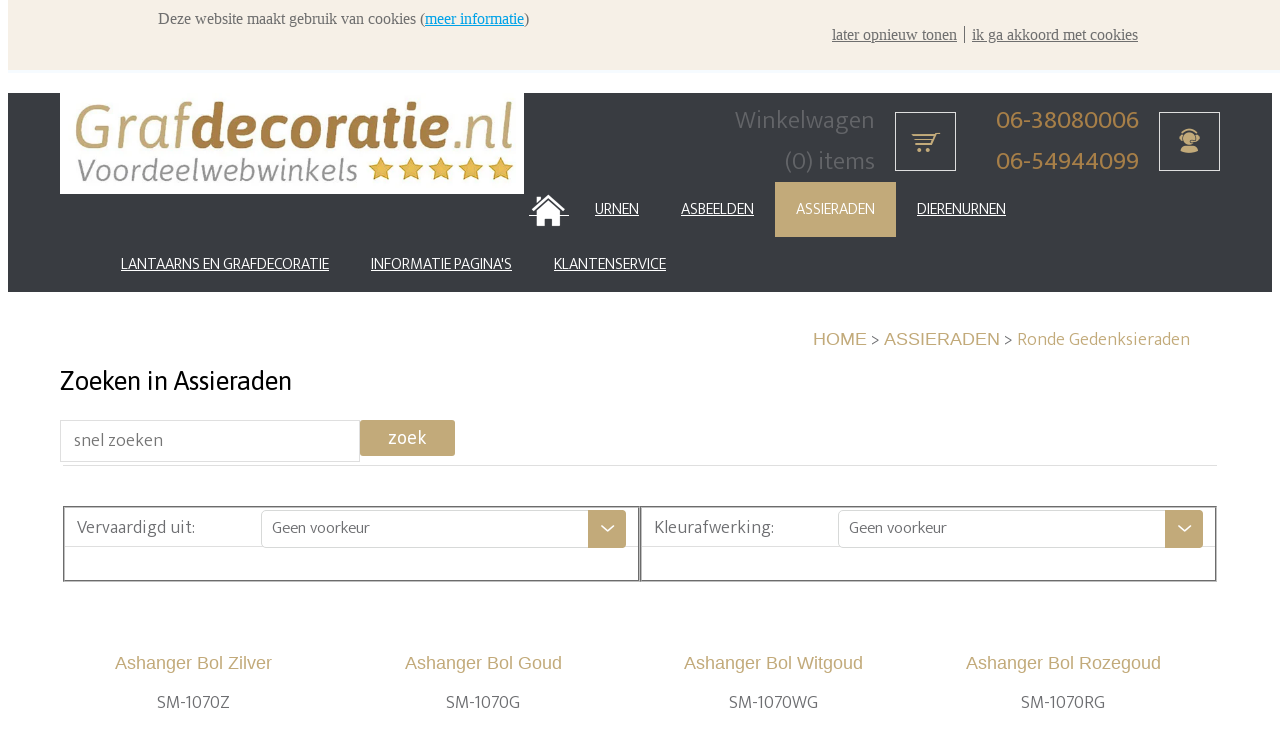

--- FILE ---
content_type: text/html;charset=UTF-8
request_url: https://voordeelwebwinkels.grafdecoratie.nl/assieraden/ronde-gedenksieraden/p-1/
body_size: 39809
content:
<!DOCTYPE html PUBLIC "-//W3C//DTD XHTML 1.0 Transitional//EN" "http://www.w3.org/TR/xhtml1/DTD/xhtml1-transitional.dtd">
<html class="no-js" lang="en" >
 <head><link rel="dns-prefetch" href="//static.mijnwinkel-api.nl" /><link rel="dns-prefetch" href="//fonts.googleapis.com" /><link rel="dns-prefetch" href="//plugin.myshop.com" /><link rel="dns-prefetch" href="//netdna.bootstrapcdn.com" /><link rel="dns-prefetch" href="//media.myshop.com" /><link rel="dns-prefetch" href="//media.mijnwinkel-api.nl" /><link rel="dns-prefetch" href="//static.mijnwinkel-api.nl" />
<link rel="canonical" href="https://voordeelwebwinkels.grafdecoratie.nl/assieraden/ronde-gedenksieraden/" /><meta http-equiv="content-language" content="nl" /><link rel="shortcut icon" href="https://myshop.s3-external-3.amazonaws.com/shop5073100.pictures.faviconVlinderZwartRood.ico" />


  <meta http-equiv="content-type" content="text/html;UTF-8" />
 <meta http-equiv="X-UA-Compatible" content="IE=edge,chrome=1" />
 <title>ashangers kopen | assieraden bekijken | asbedels | Grafdecoratie.nl</title> <meta name="keywords" content="Urnwebshop , assieraden , as sieraden , ashangers , gedenksieraad , gedenksieraden, asmedaillon , urnenwinkel , urnwebshop , asbedel , urnsieraad , urn ketting, as sieraad , herinneringssieraad , herinneringssieraden , ascolliers , asbestemming , askruis" />
 <meta name="description" content="Onze voordeelwebwinkel biedt online keus uit een voordelige collectie assieraden&#44; ashangers en gedenksieraden. Beste service. Snelste levering" />
 <meta name="author" content="MijnWinkel" />
 <meta name="google-site-verification" content="I_jqsfN6ak7cYqCVRvT_PNVlmACDTMtdjLrp5Gv3bpI" />
 <meta name="msvalidate.01" content="72451CB52224A6E7CE19BE61FB80BBDB" />
   <meta name="viewport" content="user-scalable=no, initial-scale=1, maximum-scale=1, minimum-scale=1, width=device-width, height=device-height, target-densitydpi=device-dpi" />
 <link type="text/css" rel="stylesheet" href="/skins/master/css/style.css?v=18335" />

 <link type="text/css" rel="stylesheet" href="https://voordeelwebwinkels.grafdecoratie.nl/assieraden/page_0.css?v=18335" />   <link href="https://fonts.googleapis.com/css?family=Ek+Mukta:300,400,500,600,700,800" rel="stylesheet" type="text/css" />

 <link href="https://fonts.googleapis.com/css?family=Asap:400,700,400italic,700italic" rel="stylesheet" type="text/css" />

  <link rel="stylesheet" href="https://cdnjs.cloudflare.com/ajax/libs/font-awesome/4.6.3/css/font-awesome.css?v=18335" />

  <link type="text/css" rel="stylesheet" href="https://voordeelwebwinkels.grafdecoratie.nl/assieraden/page_0_theme.css?v=18335" /> <link type="text/css" rel="stylesheet" href="https://static.mijnwinkel-api.nl/views/library/jquery/plugins/jquery.plugins.css?v=18335" />

 <link type="text/css" rel="stylesheet" href="https://ajax.googleapis.com/ajax/libs/jqueryui/1.8.10/themes/base/jquery-ui.css?v=18335" />

 <script src="https://ajax.googleapis.com/ajax/libs/jquery/1.7.1/jquery.min.js?v=18335"></script>
 <script async="async" src="https://ajax.googleapis.com/ajax/libs/jqueryui/1.8.0/jquery-ui.min.js?v=18335"></script>
 <script async="async" src="/skins/master/js/libs/modernizr.custom.58608.js?v=18335"></script>
  <link rel="stylesheet" href="https://myshop.s3-external-3.amazonaws.com/shop5073100.images.owl.carousel.css?v=18335" />

 <link rel="stylesheet" href="https://myshop.s3-external-3.amazonaws.com/shop5073100.images.owl.theme.css?v=18335" />

 <script src="https://myshop.s3-external-3.amazonaws.com/shop5073100.images.owl.carousel.min.js?v=18335"></script>
   <link rel="stylesheet" href="https://myshop.s3-external-3.amazonaws.com/shop5073100.images.responsive-tabs.css?v=18335" />

 <script src="https://myshop.s3-external-3.amazonaws.com/shop5073100.images.responsiveTabs.min.js?v=18335"></script>
   <link rel="stylesheet" href="https://myshop.s3-external-3.amazonaws.com/shop5073100.images.nice-select.css?v=18335" />

 <script src="https://myshop.s3-external-3.amazonaws.com/shop5073100.images.jquery.nice-select.min.js?v=18335"></script>
  <link type="text/css" rel="stylesheet" href="https://myshop.s3-external-3.amazonaws.com/shop5073100.images.fixes.css?v=18335" />

  <script type="text/javascript"> (function (d, t) { var bh = d.createElement(t), s = d.getElementsByTagName(t)[0]; bh.type = 'text/javascript'; bh.src = 'https://www.bugherd.com/sidebarv2.js?apikey=dkwd23x4uwoe4cn8yaawzq'; s.parentNode.insertBefore(bh, s); })(document, 'script'); </script>
  <script async="async" src="https://www.googletagmanager.com/gtag/js?id=G-TL9DLL5K24"></script>
 <script> window.dataLayer = window.dataLayer || []; function gtag(){dataLayer.push(arguments);} gtag('js', new Date()); gtag('config', 'G-TL9DLL5K24'); </script>
  <script>(function(w,d,s,l,i){w[l]=w[l]||[];w[l].push({'gtm.start': new Date().getTime(),event:'gtm.js'});var f=d.getElementsByTagName(s)[0], j=d.createElement(s),dl=l!='dataLayer'?'&l='+l:'';j.async=true;j.src= 'https://www.googletagmanager.com/gtm.js?id='+i+dl;f.parentNode.insertBefore(j,f); })(window,document,'script','dataLayer','GTM-MW9DGGQ');</script>
  <link rel="stylesheet" type="text/css" href="https://static.mijnwinkel-api.nl/views/library/jquery/plugins/lightbox/css/lightbox.css"/><script type='text/javascript' src='https://static.mijnwinkel-api.nl/views/library/jquery/plugins/lightbox/js/lightbox.js' defer='defer'></script><script type='text/javascript' src='https://static.mijnwinkel-api.nl/views/library/lib_myshop.1.83.js'></script>                                        
<style  type="text/css">  .myshp_list_product_features, .myshp_list_product_image, .myshp_list_product_box, .myshp_list_product_box h3{  -moz-transition: all 0.2s;             -webkit-transition: all 0.2s;             transition: all 0.2s ease; }  .myshp_list_row{ width:100%; /*old 102%*/ }  .myshp_list_product_box { border-color:#000000; }  .myshp_list_product_box:hover { border-color:#000000; }  .myshp_list_product { width:25%!important; /*padding-right:15%;*/ padding-right:2%; } .myshp_list_product_image a{ display:inline-block !important; max-width:100%; } .myshp_list_product:hover { }  .myshp_list_product .myshp_list_product_image img { max-width:235px; ; /*width:235px; ;*/ }  .myshp_list_product_features, .myshp_list_product_price {  text-align:center; }          #myshp_content_frame {            myshop-width:content-width px;            }          </style>

<script type='text/javascript'>
(function(){var l=document.location;if(l&&-1==l.href.indexOf('https:'))document.location=l.href.replace('http:', 'https:')})();
</script></head>
 <body data-role="page" class="myshp_column_count_1 shp-theme-0"><div id="myshp-body"><a name="myshp-page-top"><!-- page top --></a> <div class="myshp_container" id="myshp_customcatalog"> <div class="myshp_container_wrapper"> <header data-role="header" class="myshp_header">  <div class="myshp_wrapper urn-header-content"> <div class="myshp_logo"> <a style="width: 464px; height: 107px;" data-ajax="false" class="myshp_logo__link" href="https://voordeelwebwinkels.grafdecoratie.nl"> <img src="https://plugin.myshop.com/images/shop5073100.images.VoordeelwebwinkelsFinal2022.jpg" alt="Grafdecoratie.nl Voordeelwebwinkel in Urnen, Asbeelden, Assieraden, Dierenurnen en Graflantaarns" fetchpriority="auto" loading="lazy" decoding="async" /> </a> </div> <div class="myshp_top_menu"> <div class="urn-header-content-right-top">  </div> <div class="urn-header-content-right-bottom"> <div class="left"> <div class="urn-cart"> <a href="/checkout/basket1"> <span class="text"> Winkelwagen<br /> <span class="myshp_side_basket__count" id="basket_value_count">winkelwagen is leeg</span> </span> <span class="icon"></span> </a> <div class="cos-cart-details-container"> <div class="cos-cart-details"> Winkelwagen is leeg </div> </div> </div> </div> <div class="right">  <div class="urn-klantservice"> <a href="/contact-urnwebshop.nl"> <span class="text">  <span>06-38080006</span> <br /> <span>06-54944099</span> </span> <span class="icon"></span> </a> </div> </div> </div> </div>  <div class="clear"></div> </div> </header> <nav data-role="navbar" class="myshp_nav"> <div class="myshp_wrapper"> <div class="nav"> <div class="urn-menu-toggle">Menu</div> 
<ul class="myshop_level1"> <li class="myshop_level1__li "> <a class="myshp_tab" id="myshp_menuitem1" onclick="swapTab('myshp_menuitem1');"  target="_top"  href="https://voordeelwebwinkels.grafdecoratie.nl/"> <span class="myshp_menu_main_item">HOME</span> </a> <span class="urn-toggle-menu-2"><i class="fa fa-angle-down" aria-hidden="true"></i></span> 
 </li> <li class="myshop_level1__li "> <a class="myshp_tab" id="myshp_menuitem2" onclick="swapTab('myshp_menuitem2');"  href="https://voordeelwebwinkels.grafdecoratie.nl/urnen/"> <span class="myshp_menu_main_item">URNEN</span> </a> <span class="urn-toggle-menu-2"><i class="fa fa-angle-down" aria-hidden="true"></i></span> 
<ul class="myshop_level2"> <li class="sub myshop_level2__li"> <a class="myshp_tab" id="myshp_menuitem3" onclick="swapTab('myshp_menuitem3');"  target="_top"  href="https://voordeelwebwinkels.grafdecoratie.nl/urnen/asvlinders/p-1/" class="myshop_level2__a"> <span class="myshp_menu_main_item">Asvlinders</span> </a> 
 </li> <li class="sub myshop_level2__li"> <a class="myshp_tab" id="myshp_menuitem4" onclick="swapTab('myshp_menuitem4');"  target="_top"  href="https://voordeelwebwinkels.grafdecoratie.nl/urnen/astro-mini-urns/p-1/" class="myshop_level2__a"> <span class="myshp_menu_main_item">Astro Mini Urns</span> </a> 
 </li> <li class="sub myshop_level2__li"> <a class="myshp_tab" id="myshp_menuitem5" onclick="swapTab('myshp_menuitem5');"  target="_top"  href="https://voordeelwebwinkels.grafdecoratie.nl/urnen/keramische-art-urnen/p-1/" class="myshop_level2__a"> <span class="myshp_menu_main_item">Keramische Art Urnen</span> </a> 
 </li> <li class="sub myshop_level2__li"> <a class="myshp_tab" id="myshp_menuitem6" onclick="swapTab('myshp_menuitem6');"  target="_top"  href="https://voordeelwebwinkels.grafdecoratie.nl/urnen/keramische-mini-art-urnen/p-1/" class="myshop_level2__a"> <span class="myshp_menu_main_item">Keramische Mini Art Urnen</span> </a> 
 </li> <li class="sub myshop_level2__li"> <a class="myshp_tab" id="myshp_menuitem7" onclick="swapTab('myshp_menuitem7');"  target="_top"  href="https://voordeelwebwinkels.grafdecoratie.nl/urnen/airbrush-designer-urnen/p-1/" class="myshop_level2__a"> <span class="myshp_menu_main_item">Airbrush Designer Urnen</span> </a> 
 </li> <li class="sub myshop_level2__li"> <a class="myshp_tab" id="myshp_menuitem8" onclick="swapTab('myshp_menuitem8');"  target="_top"  href="https://voordeelwebwinkels.grafdecoratie.nl/urnen/aluminium-design-urnen/p-1/" class="myshop_level2__a"> <span class="myshp_menu_main_item">Aluminium Design Urnen</span> </a> 
 </li> <li class="sub myshop_level2__li"> <a class="myshp_tab" id="myshp_menuitem9" onclick="swapTab('myshp_menuitem9');"  target="_top"  href="https://voordeelwebwinkels.grafdecoratie.nl/urnen/bio-eco-strooikokers/p-1/" class="myshop_level2__a"> <span class="myshp_menu_main_item">Bio Eco Strooikokers</span> </a> 
 </li> <li class="sub myshop_level2__li"> <a class="myshp_tab" id="myshp_menuitem10" onclick="swapTab('myshp_menuitem10');"  target="_top"  href="https://voordeelwebwinkels.grafdecoratie.nl/urnen/bio-eco-urnen/p-1/" class="myshop_level2__a"> <span class="myshp_menu_main_item">Bio Eco Urnen</span> </a> 
 </li> <li class="sub myshop_level2__li"> <a class="myshp_tab" id="myshp_menuitem11" onclick="swapTab('myshp_menuitem11');"  target="_top"  href="https://voordeelwebwinkels.grafdecoratie.nl/urnen/boeddha-urnen/p-1/" class="myshop_level2__a"> <span class="myshp_menu_main_item">Boeddha Urnen</span> </a> 
 </li> <li class="sub myshop_level2__li"> <a class="myshp_tab" id="myshp_menuitem12" onclick="swapTab('myshp_menuitem12');"  target="_top"  href="https://voordeelwebwinkels.grafdecoratie.nl/urnen/bronzen-urnen/p-1/" class="myshop_level2__a"> <span class="myshp_menu_main_item">Bronzen Urnen</span> </a> 
 </li> <li class="sub myshop_level2__li"> <a class="myshp_tab" id="myshp_menuitem13" onclick="swapTab('myshp_menuitem13');"  target="_top"  href="https://voordeelwebwinkels.grafdecoratie.nl/urnen/budget-aluminium-urnen/p-1/" class="myshop_level2__a"> <span class="myshp_menu_main_item">Budget Aluminium Urnen</span> </a> 
 </li> <li class="sub myshop_level2__li"> <a class="myshp_tab" id="myshp_menuitem14" onclick="swapTab('myshp_menuitem14');"  target="_top"  href="https://voordeelwebwinkels.grafdecoratie.nl/urnen/budget-designer-urnen/p-1/" class="myshop_level2__a"> <span class="myshp_menu_main_item">Budget Designer Urnen</span> </a> 
 </li> <li class="sub myshop_level2__li"> <a class="myshp_tab" id="myshp_menuitem15" onclick="swapTab('myshp_menuitem15');"  target="_top"  href="https://voordeelwebwinkels.grafdecoratie.nl/urnen/cloisonne-urnen/p-1/" class="myshop_level2__a"> <span class="myshp_menu_main_item">Cloisonne Urnen</span> </a> 
 </li> <li class="sub myshop_level2__li"> <a class="myshp_tab" id="myshp_menuitem16" onclick="swapTab('myshp_menuitem16');"  target="_top"  href="https://voordeelwebwinkels.grafdecoratie.nl/urnen/delfts-blauwe-urnen/p-1/" class="myshop_level2__a"> <span class="myshp_menu_main_item">Delfts Blauwe Urnen</span> </a> 
 </li> <li class="sub myshop_level2__li"> <a class="myshp_tab" id="myshp_menuitem17" onclick="swapTab('myshp_menuitem17');"  target="_top"  href="https://voordeelwebwinkels.grafdecoratie.nl/urnen/edelstenen-mini-urnen/p-1/" class="myshop_level2__a"> <span class="myshp_menu_main_item">Edelstenen Mini Urnen</span> </a> 
 </li> <li class="sub myshop_level2__li"> <a class="myshp_tab" id="myshp_menuitem18" onclick="swapTab('myshp_menuitem18');"  target="_top"  href="https://voordeelwebwinkels.grafdecoratie.nl/urnen/engel-urnen/p-1/" class="myshop_level2__a"> <span class="myshp_menu_main_item">Engel Urnen</span> </a> 
 </li> <li class="sub myshop_level2__li"> <a class="myshp_tab" id="myshp_menuitem19" onclick="swapTab('myshp_menuitem19');"  target="_top"  href="https://voordeelwebwinkels.grafdecoratie.nl/urnen/fotolijst-urnen/p-1/" class="myshop_level2__a"> <span class="myshp_menu_main_item">Fotolijst Urnen</span> </a> 
 </li> <li class="sub myshop_level2__li"> <a class="myshp_tab" id="myshp_menuitem20" onclick="swapTab('myshp_menuitem20');"  target="_top"  href="https://voordeelwebwinkels.grafdecoratie.nl/urnen/gedenkartikelen/p-1/" class="myshop_level2__a"> <span class="myshp_menu_main_item">Gedenkartikelen</span> </a> 
 </li> <li class="sub myshop_level2__li"> <a class="myshp_tab" id="myshp_menuitem21" onclick="swapTab('myshp_menuitem21');"  target="_top"  href="https://voordeelwebwinkels.grafdecoratie.nl/urnen/gedenkglas-relieken/p-1/" class="myshop_level2__a"> <span class="myshp_menu_main_item">Gedenkglas Relieken</span> </a> 
 </li> <li class="sub myshop_level2__li"> <a class="myshp_tab" id="myshp_menuitem22" onclick="swapTab('myshp_menuitem22');"  target="_top"  href="https://voordeelwebwinkels.grafdecoratie.nl/urnen/glasfiber-urnen/p-1/" class="myshop_level2__a"> <span class="myshp_menu_main_item">Glasfiber Urnen</span> </a> 
 </li> <li class="sub myshop_level2__li"> <a class="myshp_tab" id="myshp_menuitem23" onclick="swapTab('myshp_menuitem23');"  target="_top"  href="https://voordeelwebwinkels.grafdecoratie.nl/urnen/glazen-art-urnen/p-1/" class="myshop_level2__a"> <span class="myshp_menu_main_item">Glazen Art Urnen</span> </a> 
 </li> <li class="sub myshop_level2__li"> <a class="myshp_tab" id="myshp_menuitem24" onclick="swapTab('myshp_menuitem24');"  target="_top"  href="https://voordeelwebwinkels.grafdecoratie.nl/urnen/glazen-druppel-urnen/p-1/" class="myshop_level2__a"> <span class="myshp_menu_main_item">Glazen Druppel Urnen</span> </a> 
 </li> <li class="sub myshop_level2__li"> <a class="myshp_tab" id="myshp_menuitem25" onclick="swapTab('myshp_menuitem25');"  target="_top"  href="https://voordeelwebwinkels.grafdecoratie.nl/urnen/glazen-mini-urnen/p-1/" class="myshop_level2__a"> <span class="myshp_menu_main_item">Glazen Mini Urnen</span> </a> 
 </li> <li class="sub myshop_level2__li"> <a class="myshp_tab" id="myshp_menuitem26" onclick="swapTab('myshp_menuitem26');"  target="_top"  href="https://voordeelwebwinkels.grafdecoratie.nl/urnen/glazen-urnen/p-1/" class="myshop_level2__a"> <span class="myshp_menu_main_item">Glazen Urnen</span> </a> 
 </li> <li class="sub myshop_level2__li"> <a class="myshp_tab" id="myshp_menuitem27" onclick="swapTab('myshp_menuitem27');"  target="_top"  href="https://voordeelwebwinkels.grafdecoratie.nl/urnen/houten-design-urnen/p-1/" class="myshop_level2__a"> <span class="myshp_menu_main_item">Houten Design Urnen</span> </a> 
 </li> <li class="sub myshop_level2__li"> <a class="myshp_tab" id="myshp_menuitem28" onclick="swapTab('myshp_menuitem28');"  target="_top"  href="https://voordeelwebwinkels.grafdecoratie.nl/urnen/houten-mini-urnen/p-1/" class="myshop_level2__a"> <span class="myshp_menu_main_item">Houten Mini Urnen</span> </a> 
 </li> <li class="sub myshop_level2__li"> <a class="myshp_tab" id="myshp_menuitem29" onclick="swapTab('myshp_menuitem29');"  target="_top"  href="https://voordeelwebwinkels.grafdecoratie.nl/urnen/houten-photobox-urnen/p-1/" class="myshop_level2__a"> <span class="myshp_menu_main_item">Houten Photobox Urnen</span> </a> 
 </li> <li class="sub myshop_level2__li"> <a class="myshp_tab" id="myshp_menuitem30" onclick="swapTab('myshp_menuitem30');"  target="_top"  href="https://voordeelwebwinkels.grafdecoratie.nl/urnen/houten-urnen/p-1/" class="myshop_level2__a"> <span class="myshp_menu_main_item">Houten Urnen</span> </a> 
 </li> <li class="sub myshop_level2__li"> <a class="myshp_tab" id="myshp_menuitem31" onclick="swapTab('myshp_menuitem31');"  target="_top"  href="https://voordeelwebwinkels.grafdecoratie.nl/urnen/in-memoriam-asharten/p-1/" class="myshop_level2__a"> <span class="myshp_menu_main_item">In Memoriam Asharten</span> </a> 
 </li> <li class="sub myshop_level2__li"> <a class="myshp_tab" id="myshp_menuitem32" onclick="swapTab('myshp_menuitem32');"  target="_top"  href="https://voordeelwebwinkels.grafdecoratie.nl/urnen/kaarshouder-urnen/p-1/" class="myshop_level2__a"> <span class="myshp_menu_main_item">Kaarshouder Urnen</span> </a> 
 </li> <li class="sub myshop_level2__li"> <a class="myshp_tab" id="myshp_menuitem33" onclick="swapTab('myshp_menuitem33');"  target="_top"  href="https://voordeelwebwinkels.grafdecoratie.nl/urnen/keramische-hart-urnen/p-1/" class="myshop_level2__a"> <span class="myshp_menu_main_item">Keramische Hart Urnen</span> </a> 
 </li> <li class="sub myshop_level2__li"> <a class="myshp_tab" id="myshp_menuitem34" onclick="swapTab('myshp_menuitem34');"  target="_top"  href="https://voordeelwebwinkels.grafdecoratie.nl/urnen/keramische-urnen/p-1/" class="myshop_level2__a"> <span class="myshp_menu_main_item">Keramische Urnen</span> </a> 
 </li> <li class="sub myshop_level2__li"> <a class="myshp_tab" id="myshp_menuitem35" onclick="swapTab('myshp_menuitem35');"  target="_top"  href="https://voordeelwebwinkels.grafdecoratie.nl/urnen/kinder-urnen/p-1/" class="myshop_level2__a"> <span class="myshp_menu_main_item">Kinder Urnen</span> </a> 
 </li> <li class="sub myshop_level2__li"> <a class="myshp_tab" id="myshp_menuitem36" onclick="swapTab('myshp_menuitem36');"  target="_top"  href="https://voordeelwebwinkels.grafdecoratie.nl/urnen/knuffelkeien/p-1/" class="myshop_level2__a"> <span class="myshp_menu_main_item">Knuffelkeien</span> </a> 
 </li> <li class="sub myshop_level2__li"> <a class="myshp_tab" id="myshp_menuitem37" onclick="swapTab('myshp_menuitem37');"  target="_top"  href="https://voordeelwebwinkels.grafdecoratie.nl/urnen/lovebird-urnen/p-1/" class="myshop_level2__a"> <span class="myshp_menu_main_item">Lovebird Urnen</span> </a> 
 </li> <li class="sub myshop_level2__li"> <a class="myshp_tab" id="myshp_menuitem38" onclick="swapTab('myshp_menuitem38');"  target="_top"  href="https://voordeelwebwinkels.grafdecoratie.nl/urnen/messing-hart-urnen/p-1/" class="myshop_level2__a"> <span class="myshp_menu_main_item">Messing Hart Urnen</span> </a> 
 </li> <li class="sub myshop_level2__li"> <a class="myshp_tab" id="myshp_menuitem39" onclick="swapTab('myshp_menuitem39');"  target="_top"  href="https://voordeelwebwinkels.grafdecoratie.nl/urnen/messing-mini-urnen/p-1/" class="myshop_level2__a"> <span class="myshp_menu_main_item">Messing Mini Urnen</span> </a> 
 </li> <li class="sub myshop_level2__li"> <a class="myshp_tab" id="myshp_menuitem40" onclick="swapTab('myshp_menuitem40');"  target="_top"  href="https://voordeelwebwinkels.grafdecoratie.nl/urnen/messing-urnen/p-1/" class="myshop_level2__a"> <span class="myshp_menu_main_item">Messing Urnen</span> </a> 
 </li> <li class="sub myshop_level2__li"> <a class="myshp_tab" id="myshp_menuitem41" onclick="swapTab('myshp_menuitem41');"  target="_top"  href="https://voordeelwebwinkels.grafdecoratie.nl/urnen/micro-urntjes/p-1/" class="myshop_level2__a"> <span class="myshp_menu_main_item">Micro Urntjes</span> </a> 
 </li> <li class="sub myshop_level2__li"> <a class="myshp_tab" id="myshp_menuitem42" onclick="swapTab('myshp_menuitem42');"  target="_top"  href="https://voordeelwebwinkels.grafdecoratie.nl/urnen/mini-ster-urnen/p-1/" class="myshop_level2__a"> <span class="myshp_menu_main_item">Mini Ster Urnen</span> </a> 
 </li> <li class="sub myshop_level2__li"> <a class="myshp_tab" id="myshp_menuitem43" onclick="swapTab('myshp_menuitem43');"  target="_top"  href="https://voordeelwebwinkels.grafdecoratie.nl/urnen/natuurstenen-urnen/p-1/" class="myshop_level2__a"> <span class="myshp_menu_main_item">Natuurstenen Urnen</span> </a> 
 </li> <li class="sub myshop_level2__li"> <a class="myshp_tab" id="myshp_menuitem44" onclick="swapTab('myshp_menuitem44');"  target="_top"  href="https://voordeelwebwinkels.grafdecoratie.nl/urnen/piramide-urnen-keramiek/p-1/" class="myshop_level2__a"> <span class="myshp_menu_main_item">Piramide Urnen Keramiek</span> </a> 
 </li> <li class="sub myshop_level2__li"> <a class="myshp_tab" id="myshp_menuitem45" onclick="swapTab('myshp_menuitem45');"  target="_top"  href="https://voordeelwebwinkels.grafdecoratie.nl/urnen/porseleinen-budget-urnen/p-1/" class="myshop_level2__a"> <span class="myshp_menu_main_item">Porseleinen Budget Urnen</span> </a> 
 </li> <li class="sub myshop_level2__li"> <a class="myshp_tab" id="myshp_menuitem46" onclick="swapTab('myshp_menuitem46');"  target="_top"  href="https://voordeelwebwinkels.grafdecoratie.nl/urnen/porseleinen-urnen/p-1/" class="myshop_level2__a"> <span class="myshp_menu_main_item">Porseleinen Urnen</span> </a> 
 </li> <li class="sub myshop_level2__li"> <a class="myshp_tab" id="myshp_menuitem47" onclick="swapTab('myshp_menuitem47');"  target="_top"  href="https://voordeelwebwinkels.grafdecoratie.nl/urnen/pulvis-art-urnen-keramiek/p-1/" class="myshop_level2__a"> <span class="myshp_menu_main_item">Pulvis Art Urnen Keramiek</span> </a> 
 </li> <li class="sub myshop_level2__li"> <a class="myshp_tab" id="myshp_menuitem48" onclick="swapTab('myshp_menuitem48');"  target="_top"  href="https://voordeelwebwinkels.grafdecoratie.nl/urnen/rvs-urnen/p-1/" class="myshop_level2__a"> <span class="myshp_menu_main_item">RVS Urnen</span> </a> 
 </li> <li class="sub myshop_level2__li"> <a class="myshp_tab" id="myshp_menuitem49" onclick="swapTab('myshp_menuitem49');"  target="_top"  href="https://voordeelwebwinkels.grafdecoratie.nl/urnen/simplicity-urnen/p-1/" class="myshop_level2__a"> <span class="myshp_menu_main_item">Simplicity Urnen</span> </a> 
 </li> <li class="sub myshop_level2__li"> <a class="myshp_tab" id="myshp_menuitem50" onclick="swapTab('myshp_menuitem50');"  target="_top"  href="https://voordeelwebwinkels.grafdecoratie.nl/urnen/soulbird-urnen/p-1/" class="myshop_level2__a"> <span class="myshp_menu_main_item">Soulbird Urnen</span> </a> 
 </li> <li class="sub myshop_level2__li"> <a class="myshp_tab" id="myshp_menuitem51" onclick="swapTab('myshp_menuitem51');"  target="_top"  href="https://voordeelwebwinkels.grafdecoratie.nl/urnen/teardrop-urnen/p-1/" class="myshop_level2__a"> <span class="myshp_menu_main_item">Teardrop Urnen</span> </a> 
 </li> <li class="sub myshop_level2__li"> <a class="myshp_tab" id="myshp_menuitem52" onclick="swapTab('myshp_menuitem52');"  target="_top"  href="https://voordeelwebwinkels.grafdecoratie.nl/urnen/tulp-urnen/p-1/" class="myshop_level2__a"> <span class="myshp_menu_main_item">Tulp Urnen</span> </a> 
 </li> <li class="sub myshop_level2__li"> <a class="myshp_tab" id="myshp_menuitem53" onclick="swapTab('myshp_menuitem53');"  target="_top"  href="https://voordeelwebwinkels.grafdecoratie.nl/urnen/toebehoren/p-1/" class="myshop_level2__a"> <span class="myshp_menu_main_item">Toebehoren</span> </a> 
 </li> <li class="sub myshop_level2__li"> <a class="myshp_tab" id="myshp_menuitem54" onclick="swapTab('myshp_menuitem54');"  target="_top"  href="https://voordeelwebwinkels.grafdecoratie.nl/urnen/urnenmuur-artikelen/p-1/" class="myshop_level2__a"> <span class="myshp_menu_main_item">Urnenmuur Artikelen</span> </a> 
 </li></ul> </li> <li class="myshop_level1__li "> <a class="myshp_tab" id="myshp_menuitem55" onclick="swapTab('myshp_menuitem55');"  target="_top"  href="https://voordeelwebwinkels.grafdecoratie.nl/asbeelden/"> <span class="myshp_menu_main_item">ASBEELDEN</span> </a> <span class="urn-toggle-menu-2"><i class="fa fa-angle-down" aria-hidden="true"></i></span> 
<ul class="myshop_level2"> <li class="sub myshop_level2__li"> <a class="myshp_tab" id="myshp_menuitem56" onclick="swapTab('myshp_menuitem56');"  target="_top"  href="https://voordeelwebwinkels.grafdecoratie.nl/asbeelden/asbeelden-infinity-art/p-1/" class="myshop_level2__a"> <span class="myshp_menu_main_item">Asbeelden Infinity Art</span> </a> 
 </li> <li class="sub myshop_level2__li"> <a class="myshp_tab" id="myshp_menuitem57" onclick="swapTab('myshp_menuitem57');"  target="_top"  href="https://voordeelwebwinkels.grafdecoratie.nl/asbeelden/boeddha-asbeelden/p-1/" class="myshop_level2__a"> <span class="myshp_menu_main_item">Boeddha Asbeelden</span> </a> 
 </li> <li class="sub myshop_level2__li"> <a class="myshp_tab" id="myshp_menuitem58" onclick="swapTab('myshp_menuitem58');"  target="_top"  href="https://voordeelwebwinkels.grafdecoratie.nl/asbeelden/bronzen-asbeelden/p-1/" class="myshop_level2__a"> <span class="myshp_menu_main_item">Bronzen Asbeelden</span> </a> 
 </li> <li class="sub myshop_level2__li"> <a class="myshp_tab" id="myshp_menuitem59" onclick="swapTab('myshp_menuitem59');"  target="_top"  href="https://voordeelwebwinkels.grafdecoratie.nl/asbeelden/cortenstaal-asbeelden/p-1/" class="myshop_level2__a"> <span class="myshp_menu_main_item">Cortenstaal Asbeelden</span> </a> 
 </li> <li class="sub myshop_level2__li"> <a class="myshp_tab" id="myshp_menuitem60" onclick="swapTab('myshp_menuitem60');"  target="_top"  href="https://voordeelwebwinkels.grafdecoratie.nl/asbeelden/engel-asbeelden/p-1/" class="myshop_level2__a"> <span class="myshp_menu_main_item">Engel Asbeelden</span> </a> 
 </li> <li class="sub myshop_level2__li"> <a class="myshp_tab" id="myshp_menuitem61" onclick="swapTab('myshp_menuitem61');"  target="_top"  href="https://voordeelwebwinkels.grafdecoratie.nl/asbeelden/geert-kunen-asbeelden/p-1/" class="myshop_level2__a"> <span class="myshp_menu_main_item">Geert Kunen Asbeelden</span> </a> 
 </li> <li class="sub myshop_level2__li"> <a class="myshp_tab" id="myshp_menuitem62" onclick="swapTab('myshp_menuitem62');"  target="_top"  href="https://voordeelwebwinkels.grafdecoratie.nl/asbeelden/keramische-unica-urnen/p-1/" class="myshop_level2__a"> <span class="myshp_menu_main_item">Keramische Unica Urnen</span> </a> 
 </li> <li class="sub myshop_level2__li"> <a class="myshp_tab" id="myshp_menuitem63" onclick="swapTab('myshp_menuitem63');"  target="_top"  href="https://voordeelwebwinkels.grafdecoratie.nl/asbeelden/keramische-vaas-urnen/p-1/" class="myshop_level2__a"> <span class="myshp_menu_main_item">Keramische Vaas Urnen</span> </a> 
 </li> <li class="sub myshop_level2__li"> <a class="myshp_tab" id="myshp_menuitem64" onclick="swapTab('myshp_menuitem64');"  target="_top"  href="https://voordeelwebwinkels.grafdecoratie.nl/asbeelden/rvs-asbeelden/p-1/" class="myshop_level2__a"> <span class="myshp_menu_main_item">RVS Asbeelden</span> </a> 
 </li> <li class="sub myshop_level2__li"> <a class="myshp_tab" id="myshp_menuitem65" onclick="swapTab('myshp_menuitem65');"  target="_top"  href="https://voordeelwebwinkels.grafdecoratie.nl/asbeelden/tinnen-asbeeldjes/p-1/" class="myshop_level2__a"> <span class="myshp_menu_main_item">Tinnen Asbeeldjes</span> </a> 
 </li> <li class="sub myshop_level2__li"> <a class="myshp_tab" id="myshp_menuitem66" onclick="swapTab('myshp_menuitem66');"  target="_top"  href="https://voordeelwebwinkels.grafdecoratie.nl/asbeelden/verbronsde-tinnen-asbeeldjes/p-1/" class="myshop_level2__a"> <span class="myshp_menu_main_item">Verbronsde Tinnen Asbeeldjes</span> </a> 
 </li> <li class="sub myshop_level2__li"> <a class="myshp_tab" id="myshp_menuitem67" onclick="swapTab('myshp_menuitem67');"  target="_top"  href="https://voordeelwebwinkels.grafdecoratie.nl/asbeelden/toebehoren/p-1/" class="myshop_level2__a"> <span class="myshp_menu_main_item">Toebehoren</span> </a> 
 </li></ul> </li> <li class="myshop_level1__li "> <a class="myshp_tabOn" id="myshp_menuitem68" onclick="swapTab('myshp_menuitem68');"  href="https://voordeelwebwinkels.grafdecoratie.nl/assieraden/"> <span class="myshp_menu_main_item">ASSIERADEN</span> </a> <span class="urn-toggle-menu-2"><i class="fa fa-angle-down" aria-hidden="true"></i></span> 
<ul class="myshop_level2"> <li class="sub myshop_level2__li"> <a class="myshp_tab" id="myshp_menuitem69" onclick="swapTab('myshp_menuitem69');"  target="_top"  href="https://voordeelwebwinkels.grafdecoratie.nl/assieraden/budget-ashangers-met-collier/p-1/" class="myshop_level2__a"> <span class="myshp_menu_main_item">Budget Ashangers met Collier</span> </a> 
 </li> <li class="sub myshop_level2__li"> <a class="myshp_tab" id="myshp_menuitem70" onclick="swapTab('myshp_menuitem70');"  target="_top"  href="https://voordeelwebwinkels.grafdecoratie.nl/assieraden/design-ashangers-met-collier/p-1/" class="myshop_level2__a"> <span class="myshp_menu_main_item">Design Ashangers met Collier</span> </a> 
 </li> <li class="sub myshop_level2__li"> <a class="myshp_tab" id="myshp_menuitem71" onclick="swapTab('myshp_menuitem71');"  target="_top"  href="https://voordeelwebwinkels.grafdecoratie.nl/assieraden/loveurns-ashangers-met-collier/p-1/" class="myshop_level2__a"> <span class="myshp_menu_main_item">LoveUrns Ashangers met Collier</span> </a> 
 </li> <li class="sub myshop_level2__li"> <a class="myshp_tab" id="myshp_menuitem72" onclick="swapTab('myshp_menuitem72');"  target="_top"  href="https://voordeelwebwinkels.grafdecoratie.nl/assieraden/asbedels-edelsmid/p-1/" class="myshop_level2__a"> <span class="myshp_menu_main_item">Asbedels Edelsmid</span> </a> 
 </li> <li class="sub myshop_level2__li"> <a class="myshp_tab" id="myshp_menuitem73" onclick="swapTab('myshp_menuitem73');"  target="_top"  href="https://voordeelwebwinkels.grafdecoratie.nl/assieraden/ashangers-met-asbolletje/p-1/" class="myshop_level2__a"> <span class="myshp_menu_main_item">Ashangers met Asbolletje</span> </a> 
 </li> <li class="sub myshop_level2__li"> <a class="myshp_tab" id="myshp_menuitem74" onclick="swapTab('myshp_menuitem74');"  target="_top"  href="https://voordeelwebwinkels.grafdecoratie.nl/assieraden/askralen-en-asbeads/p-1/" class="myshop_level2__a"> <span class="myshp_menu_main_item">Askralen en Asbeads</span> </a> 
 </li> <li class="sub myshop_level2__li"> <a class="myshp_tab" id="myshp_menuitem75" onclick="swapTab('myshp_menuitem75');"  target="_top"  href="https://voordeelwebwinkels.grafdecoratie.nl/assieraden/asmedaillons/p-1/" class="myshop_level2__a"> <span class="myshp_menu_main_item">Asmedaillons</span> </a> 
 </li> <li class="sub myshop_level2__li"> <a class="myshp_tab" id="myshp_menuitem76" onclick="swapTab('myshp_menuitem76');"  target="_top"  href="https://voordeelwebwinkels.grafdecoratie.nl/assieraden/as-sleutelhangers/p-1/" class="myshop_level2__a"> <span class="myshp_menu_main_item">As-Sleutelhangers</span> </a> 
 </li> <li class="sub myshop_level2__li"> <a class="myshp_tab" id="myshp_menuitem77" onclick="swapTab('myshp_menuitem77');"  target="_top"  href="https://voordeelwebwinkels.grafdecoratie.nl/assieraden/bloem-ashangers/p-1/" class="myshop_level2__a"> <span class="myshp_menu_main_item">Bloem Ashangers</span> </a> 
 </li> <li class="sub myshop_level2__li"> <a class="myshp_tab" id="myshp_menuitem78" onclick="swapTab('myshp_menuitem78');"  target="_top"  href="https://voordeelwebwinkels.grafdecoratie.nl/assieraden/boeddha-ashangers/p-1/" class="myshop_level2__a"> <span class="myshp_menu_main_item">Boeddha Ashangers</span> </a> 
 </li> <li class="sub myshop_level2__li"> <a class="myshp_tab" id="myshp_menuitem79" onclick="swapTab('myshp_menuitem79');"  target="_top"  href="https://voordeelwebwinkels.grafdecoratie.nl/assieraden/buisvormige-assieraden/p-1/" class="myshop_level2__a"> <span class="myshp_menu_main_item">Buisvormige Assieraden</span> </a> 
 </li> <li class="sub myshop_level2__li"> <a class="myshp_tab" id="myshp_menuitem80" onclick="swapTab('myshp_menuitem80');"  target="_top"  href="https://voordeelwebwinkels.grafdecoratie.nl/assieraden/dieren-asbeads/p-1/" class="myshop_level2__a"> <span class="myshp_menu_main_item">Dieren Asbeads</span> </a> 
 </li> <li class="sub myshop_level2__li"> <a class="myshp_tab" id="myshp_menuitem81" onclick="swapTab('myshp_menuitem81');"  target="_top"  href="https://voordeelwebwinkels.grafdecoratie.nl/assieraden/dieren-ashangers/p-1/" class="myshop_level2__a"> <span class="myshp_menu_main_item">Dieren Ashangers</span> </a> 
 </li> <li class="sub myshop_level2__li"> <a class="myshp_tab" id="myshp_menuitem82" onclick="swapTab('myshp_menuitem82');"  target="_top"  href="https://voordeelwebwinkels.grafdecoratie.nl/assieraden/dieren-ashangers-pootjes/p-1/" class="myshop_level2__a"> <span class="myshp_menu_main_item">Dieren Ashangers Pootjes</span> </a> 
 </li> <li class="sub myshop_level2__li"> <a class="myshp_tab" id="myshp_menuitem83" onclick="swapTab('myshp_menuitem83');"  target="_top"  href="https://voordeelwebwinkels.grafdecoratie.nl/assieraden/druppelvormige-assieraden/p-1/" class="myshop_level2__a"> <span class="myshp_menu_main_item">Druppelvormige Assieraden</span> </a> 
 </li> <li class="sub myshop_level2__li"> <a class="myshp_tab" id="myshp_menuitem84" onclick="swapTab('myshp_menuitem84');"  target="_top"  href="https://voordeelwebwinkels.grafdecoratie.nl/assieraden/edelstalen-design-assieraden/p-1/" class="myshop_level2__a"> <span class="myshp_menu_main_item">Edelstalen Design Assieraden</span> </a> 
 </li> <li class="sub myshop_level2__li"> <a class="myshp_tab" id="myshp_menuitem85" onclick="swapTab('myshp_menuitem85');"  target="_top"  href="https://voordeelwebwinkels.grafdecoratie.nl/assieraden/edelstenen-as-sieraden/p-1/" class="myshop_level2__a"> <span class="myshp_menu_main_item">Edelstenen As Sieraden</span> </a> 
 </li> <li class="sub myshop_level2__li"> <a class="myshp_tab" id="myshp_menuitem86" onclick="swapTab('myshp_menuitem86');"  target="_top"  href="https://voordeelwebwinkels.grafdecoratie.nl/assieraden/engel-gedenksieraden/p-1/" class="myshop_level2__a"> <span class="myshp_menu_main_item">Engel gedenksieraden</span> </a> 
 </li> <li class="sub myshop_level2__li"> <a class="myshp_tab" id="myshp_menuitem87" onclick="swapTab('myshp_menuitem87');"  target="_top"  href="https://voordeelwebwinkels.grafdecoratie.nl/assieraden/fantasie-assieraden/p-1/" class="myshop_level2__a"> <span class="myshp_menu_main_item">Fantasie Assieraden</span> </a> 
 </li> <li class="sub myshop_level2__li"> <a class="myshp_tab" id="myshp_menuitem88" onclick="swapTab('myshp_menuitem88');"  target="_top"  href="https://voordeelwebwinkels.grafdecoratie.nl/assieraden/fingerprint-asbeads/p-1/" class="myshop_level2__a"> <span class="myshp_menu_main_item">Fingerprint Asbeads</span> </a> 
 </li> <li class="sub myshop_level2__li"> <a class="myshp_tab" id="myshp_menuitem89" onclick="swapTab('myshp_menuitem89');"  target="_top"  href="https://voordeelwebwinkels.grafdecoratie.nl/assieraden/fingerprint-hangers/p-1/" class="myshop_level2__a"> <span class="myshp_menu_main_item">Fingerprint Hangers</span> </a> 
 </li> <li class="sub myshop_level2__li"> <a class="myshp_tab" id="myshp_menuitem90" onclick="swapTab('myshp_menuitem90');"  target="_top"  href="https://voordeelwebwinkels.grafdecoratie.nl/assieraden/flesvormige-ashangers/p-1/" class="myshop_level2__a"> <span class="myshp_menu_main_item">Flesvormige ashangers</span> </a> 
 </li> <li class="sub myshop_level2__li"> <a class="myshp_tab" id="myshp_menuitem91" onclick="swapTab('myshp_menuitem91');"  target="_top"  href="https://voordeelwebwinkels.grafdecoratie.nl/assieraden/hartvormige-assieraden/p-1/" class="myshop_level2__a"> <span class="myshp_menu_main_item">Hartvormige Assieraden</span> </a> 
 </li> <li class="sub myshop_level2__li"> <a class="myshp_tab" id="myshp_menuitem92" onclick="swapTab('myshp_menuitem92');"  target="_top"  href="https://voordeelwebwinkels.grafdecoratie.nl/assieraden/infinity-gedenksieraden/p-1/" class="myshop_level2__a"> <span class="myshp_menu_main_item">Infinity Gedenksieraden</span> </a> 
 </li> <li class="sub myshop_level2__li"> <a class="myshp_tab" id="myshp_menuitem93" onclick="swapTab('myshp_menuitem93');"  target="_top"  href="https://voordeelwebwinkels.grafdecoratie.nl/assieraden/kegelvormige-ashangers/p-1/" class="myshop_level2__a"> <span class="myshp_menu_main_item">Kegelvormige ashangers</span> </a> 
 </li> <li class="sub myshop_level2__li"> <a class="myshp_tab" id="myshp_menuitem94" onclick="swapTab('myshp_menuitem94');"  target="_top"  href="https://voordeelwebwinkels.grafdecoratie.nl/assieraden/klaver-ashangers/p-1/" class="myshop_level2__a"> <span class="myshp_menu_main_item">Klaver ashangers</span> </a> 
 </li> <li class="sub myshop_level2__li"> <a class="myshp_tab" id="myshp_menuitem95" onclick="swapTab('myshp_menuitem95');"  target="_top"  href="https://voordeelwebwinkels.grafdecoratie.nl/assieraden/kruisvormige-gedenksieraden/p-1/" class="myshop_level2__a"> <span class="myshp_menu_main_item">Kruisvormige Gedenksieraden</span> </a> 
 </li> <li class="sub myshop_level2__li"> <a class="myshp_tab" id="myshp_menuitem96" onclick="swapTab('myshp_menuitem96');"  target="_top"  href="https://voordeelwebwinkels.grafdecoratie.nl/assieraden/moeder-en-kind-ashangers/p-1/" class="myshop_level2__a"> <span class="myshp_menu_main_item">Moeder en kind ashangers</span> </a> 
 </li> <li class="sub myshop_level2__li"> <a class="myshp_tab" id="myshp_menuitem97" onclick="swapTab('myshp_menuitem97');"  target="_top"  href="https://voordeelwebwinkels.grafdecoratie.nl/assieraden/muziek-ashangers/p-1/" class="myshop_level2__a"> <span class="myshp_menu_main_item">Muziek Ashangers</span> </a> 
 </li> <li class="sub myshop_level2__li"> <a class="myshp_tab" id="myshp_menuitem98" onclick="swapTab('myshp_menuitem98');"  target="_top"  href="https://voordeelwebwinkels.grafdecoratie.nl/assieraden/rechthoekige-assieraden/p-1/" class="myshop_level2__a"> <span class="myshp_menu_main_item">Rechthoekige Assieraden</span> </a> 
 </li> <li class="sub myshop_level2__li"> <a class="myshp_tab" id="myshp_menuitem99" onclick="swapTab('myshp_menuitem99');"  target="_top"  href="https://voordeelwebwinkels.grafdecoratie.nl/assieraden/ribbonvormige-ashangers/p-1/" class="myshop_level2__a"> <span class="myshp_menu_main_item">Ribbonvormige ashangers</span> </a> 
 </li> <li class="sub myshop_level2__li"> <a class="myshp_tab" id="myshp_menuitem100" onclick="swapTab('myshp_menuitem100');"  target="_top"  href="https://voordeelwebwinkels.grafdecoratie.nl/assieraden/ronde-gedenksieraden/p-1/" class="myshop_level2__a"> <span class="myshp_menu_main_item">Ronde Gedenksieraden</span> </a> 
 </li> <li class="sub myshop_level2__li"> <a class="myshp_tab" id="myshp_menuitem101" onclick="swapTab('myshp_menuitem101');"  target="_top"  href="https://voordeelwebwinkels.grafdecoratie.nl/assieraden/schelpvormige-ashangers/p-1/" class="myshop_level2__a"> <span class="myshp_menu_main_item">Schelpvormige Ashangers</span> </a> 
 </li> <li class="sub myshop_level2__li"> <a class="myshp_tab" id="myshp_menuitem102" onclick="swapTab('myshp_menuitem102');"  target="_top"  href="https://voordeelwebwinkels.grafdecoratie.nl/assieraden/sleutelvormige-ashangers/p-1/" class="myshop_level2__a"> <span class="myshp_menu_main_item">Sleutelvormige Ashangers</span> </a> 
 </li> <li class="sub myshop_level2__li"> <a class="myshp_tab" id="myshp_menuitem103" onclick="swapTab('myshp_menuitem103');"  target="_top"  href="https://voordeelwebwinkels.grafdecoratie.nl/assieraden/sport-ashangers/p-1/" class="myshop_level2__a"> <span class="myshp_menu_main_item">Sport Ashangers</span> </a> 
 </li> <li class="sub myshop_level2__li"> <a class="myshp_tab" id="myshp_menuitem104" onclick="swapTab('myshp_menuitem104');"  target="_top"  href="https://voordeelwebwinkels.grafdecoratie.nl/assieraden/stervormige-asjuwelen/p-1/" class="myshop_level2__a"> <span class="myshp_menu_main_item">Stervormige Asjuwelen</span> </a> 
 </li> <li class="sub myshop_level2__li"> <a class="myshp_tab" id="myshp_menuitem105" onclick="swapTab('myshp_menuitem105');"  target="_top"  href="https://voordeelwebwinkels.grafdecoratie.nl/assieraden/traanvormige-assieraden/p-1/" class="myshop_level2__a"> <span class="myshp_menu_main_item">Traanvormige Assieraden</span> </a> 
 </li> <li class="sub myshop_level2__li"> <a class="myshp_tab" id="myshp_menuitem106" onclick="swapTab('myshp_menuitem106');"  target="_top"  href="https://voordeelwebwinkels.grafdecoratie.nl/assieraden/urn-ashangers/p-1/" class="myshop_level2__a"> <span class="myshp_menu_main_item">Urn ashangers</span> </a> 
 </li> <li class="sub myshop_level2__li"> <a class="myshp_tab" id="myshp_menuitem107" onclick="swapTab('myshp_menuitem107');"  target="_top"  href="https://voordeelwebwinkels.grafdecoratie.nl/assieraden/vingerafdruk-assieraden/p-1/" class="myshop_level2__a"> <span class="myshp_menu_main_item">Vingerafdruk Assieraden</span> </a> 
 </li> <li class="sub myshop_level2__li"> <a class="myshp_tab" id="myshp_menuitem108" onclick="swapTab('myshp_menuitem108');"  target="_top"  href="https://voordeelwebwinkels.grafdecoratie.nl/assieraden/vlamvormige-assieraden/p-1/" class="myshop_level2__a"> <span class="myshp_menu_main_item">Vlamvormige Assieraden</span> </a> 
 </li> <li class="sub myshop_level2__li"> <a class="myshp_tab" id="myshp_menuitem109" onclick="swapTab('myshp_menuitem109');"  target="_top"  href="https://voordeelwebwinkels.grafdecoratie.nl/assieraden/yin-yang-ashangers/p-1/" class="myshop_level2__a"> <span class="myshp_menu_main_item">Yin Yang ashangers</span> </a> 
 </li> <li class="sub myshop_level2__li"> <a class="myshp_tab" id="myshp_menuitem110" onclick="swapTab('myshp_menuitem110');"  target="_top"  href="https://voordeelwebwinkels.grafdecoratie.nl/assieraden/armbanden-met-asruimte/p-1/" class="myshop_level2__a"> <span class="myshp_menu_main_item">Armbanden met Asruimte</span> </a> 
 </li> <li class="sub myshop_level2__li"> <a class="myshp_tab" id="myshp_menuitem111" onclick="swapTab('myshp_menuitem111');"  target="_top"  href="https://voordeelwebwinkels.grafdecoratie.nl/assieraden/asbedel-armbandjes/p-1/" class="myshop_level2__a"> <span class="myshp_menu_main_item">Asbedel Armbandjes</span> </a> 
 </li> <li class="sub myshop_level2__li"> <a class="myshp_tab" id="myshp_menuitem112" onclick="swapTab('myshp_menuitem112');"  target="_top"  href="https://voordeelwebwinkels.grafdecoratie.nl/assieraden/colliers/p-1/" class="myshop_level2__a"> <span class="myshp_menu_main_item">Colliers</span> </a> 
 </li> <li class="sub myshop_level2__li"> <a class="myshp_tab" id="myshp_menuitem113" onclick="swapTab('myshp_menuitem113');"  target="_top"  href="https://voordeelwebwinkels.grafdecoratie.nl/assieraden/spangen/p-1/" class="myshop_level2__a"> <span class="myshp_menu_main_item">Spangen</span> </a> 
 </li> <li class="sub myshop_level2__li"> <a class="myshp_tab" id="myshp_menuitem114" onclick="swapTab('myshp_menuitem114');"  target="_top"  href="https://voordeelwebwinkels.grafdecoratie.nl/assieraden/ashanger-stolpjes/p-1/" class="myshop_level2__a"> <span class="myshp_menu_main_item">Ashanger Stolpjes</span> </a> 
 </li> <li class="sub myshop_level2__li"> <a class="myshp_tab" id="myshp_menuitem115" onclick="swapTab('myshp_menuitem115');"  target="_top"  href="https://voordeelwebwinkels.grafdecoratie.nl/assieraden/assieraad-gedenkaltaar/p-1/" class="myshop_level2__a"> <span class="myshp_menu_main_item">Assieraad Gedenkaltaar</span> </a> 
 </li> <li class="sub myshop_level2__li"> <a class="myshp_tab" id="myshp_menuitem116" onclick="swapTab('myshp_menuitem116');"  target="_top"  href="https://voordeelwebwinkels.grafdecoratie.nl/assieraden/graveerservice/p-1/" class="myshop_level2__a"> <span class="myshp_menu_main_item">Graveerservice</span> </a> 
 </li> <li class="sub myshop_level2__li"> <a class="myshp_tab" id="myshp_menuitem117" onclick="swapTab('myshp_menuitem117');"  target="_top"  href="https://voordeelwebwinkels.grafdecoratie.nl/assieraden/vulsetje/p-1/" class="myshop_level2__a"> <span class="myshp_menu_main_item">Vulsetje</span> </a> 
 </li></ul> </li> <li class="myshop_level1__li "> <a class="myshp_tab" id="myshp_menuitem118" onclick="swapTab('myshp_menuitem118');"  href="https://voordeelwebwinkels.grafdecoratie.nl/dierenurnen/"> <span class="myshp_menu_main_item">DIERENURNEN</span> </a> <span class="urn-toggle-menu-2"><i class="fa fa-angle-down" aria-hidden="true"></i></span> 
<ul class="myshop_level2"> <li class="sub myshop_level2__li"> <a class="myshp_tab" id="myshp_menuitem119" onclick="swapTab('myshp_menuitem119');"  target="_top"  href="https://voordeelwebwinkels.grafdecoratie.nl/dierenurnen/dieren-urnen-pootafdruk/p-1/" class="myshop_level2__a"> <span class="myshp_menu_main_item">Dieren Urnen Pootafdruk</span> </a> 
 </li> <li class="sub myshop_level2__li"> <a class="myshp_tab" id="myshp_menuitem120" onclick="swapTab('myshp_menuitem120');"  target="_top"  href="https://voordeelwebwinkels.grafdecoratie.nl/dierenurnen/dierenurnen-in-hartvorm/p-1/" class="myshop_level2__a"> <span class="myshp_menu_main_item">Dierenurnen in Hartvorm</span> </a> 
 </li> <li class="sub myshop_level2__li"> <a class="myshp_tab" id="myshp_menuitem121" onclick="swapTab('myshp_menuitem121');"  target="_top"  href="https://voordeelwebwinkels.grafdecoratie.nl/dierenurnen/dierenurnen-met-beertjes/p-1/" class="myshop_level2__a"> <span class="myshp_menu_main_item">Dierenurnen met Beertjes</span> </a> 
 </li> <li class="sub myshop_level2__li"> <a class="myshp_tab" id="myshp_menuitem122" onclick="swapTab('myshp_menuitem122');"  target="_top"  href="https://voordeelwebwinkels.grafdecoratie.nl/dierenurnen/dierenurnen-met-bloemen/p-1/" class="myshop_level2__a"> <span class="myshp_menu_main_item">Dierenurnen met Bloemen</span> </a> 
 </li> <li class="sub myshop_level2__li"> <a class="myshp_tab" id="myshp_menuitem123" onclick="swapTab('myshp_menuitem123');"  target="_top"  href="https://voordeelwebwinkels.grafdecoratie.nl/dierenurnen/dieren-fotolijst-urnen/p-1/" class="myshop_level2__a"> <span class="myshp_menu_main_item">Dieren Fotolijst Urnen</span> </a> 
 </li> <li class="sub myshop_level2__li"> <a class="myshp_tab" id="myshp_menuitem124" onclick="swapTab('myshp_menuitem124');"  target="_top"  href="https://voordeelwebwinkels.grafdecoratie.nl/dierenurnen/dieren-knuffelkeien/p-1/" class="myshop_level2__a"> <span class="myshp_menu_main_item">Dieren Knuffelkeien</span> </a> 
 </li> <li class="sub myshop_level2__li"> <a class="myshp_tab" id="myshp_menuitem125" onclick="swapTab('myshp_menuitem125');"  target="_top"  href="https://voordeelwebwinkels.grafdecoratie.nl/dierenurnen/dieren-ster-urnen/p-1/" class="myshop_level2__a"> <span class="myshp_menu_main_item">Dieren Ster Urnen</span> </a> 
 </li> <li class="sub myshop_level2__li"> <a class="myshp_tab" id="myshp_menuitem126" onclick="swapTab('myshp_menuitem126');"  target="_top"  href="https://voordeelwebwinkels.grafdecoratie.nl/dierenurnen/dierenurnen-in-traanvorm/p-1/" class="myshop_level2__a"> <span class="myshp_menu_main_item">Dierenurnen in Traanvorm</span> </a> 
 </li> <li class="sub myshop_level2__li"> <a class="myshp_tab" id="myshp_menuitem127" onclick="swapTab('myshp_menuitem127');"  target="_top"  href="https://voordeelwebwinkels.grafdecoratie.nl/dierenurnen/dieren-vogel-urnen/p-1/" class="myshop_level2__a"> <span class="myshp_menu_main_item">Dieren Vogel Urnen</span> </a> 
 </li> <li class="sub myshop_level2__li"> <a class="myshp_tab" id="myshp_menuitem128" onclick="swapTab('myshp_menuitem128');"  target="_top"  href="https://voordeelwebwinkels.grafdecoratie.nl/dierenurnen/assieraden-dieren/p-1/" class="myshop_level2__a"> <span class="myshp_menu_main_item">Assieraden Dieren</span> </a> 
 </li> <li class="sub myshop_level2__li"> <a class="myshp_tab" id="myshp_menuitem129" onclick="swapTab('myshp_menuitem129');"  target="_top"  href="https://voordeelwebwinkels.grafdecoratie.nl/dierenurnen/bio-eco-dierenurnen/p-1/" class="myshop_level2__a"> <span class="myshp_menu_main_item">Bio Eco Dierenurnen</span> </a> 
 </li> <li class="sub myshop_level2__li"> <a class="myshp_tab" id="myshp_menuitem130" onclick="swapTab('myshp_menuitem130');"  target="_top"  href="https://voordeelwebwinkels.grafdecoratie.nl/dierenurnen/boeddha-dieren-urnen/p-1/" class="myshop_level2__a"> <span class="myshp_menu_main_item">Boeddha Dieren Urnen</span> </a> 
 </li> <li class="sub myshop_level2__li"> <a class="myshp_tab" id="myshp_menuitem131" onclick="swapTab('myshp_menuitem131');"  target="_top"  href="https://voordeelwebwinkels.grafdecoratie.nl/dierenurnen/bronzen-dierenurnen/p-1/" class="myshop_level2__a"> <span class="myshp_menu_main_item">Bronzen Dierenurnen</span> </a> 
 </li> <li class="sub myshop_level2__li"> <a class="myshp_tab" id="myshp_menuitem132" onclick="swapTab('myshp_menuitem132');"  target="_top"  href="https://voordeelwebwinkels.grafdecoratie.nl/dierenurnen/budget-dierenurnen/p-1/" class="myshop_level2__a"> <span class="myshp_menu_main_item">Budget Dierenurnen</span> </a> 
 </li> <li class="sub myshop_level2__li"> <a class="myshp_tab" id="myshp_menuitem133" onclick="swapTab('myshp_menuitem133');"  target="_top"  href="https://voordeelwebwinkels.grafdecoratie.nl/dierenurnen/engel-dierenurnen/p-1/" class="myshop_level2__a"> <span class="myshp_menu_main_item">Engel Dierenurnen</span> </a> 
 </li> <li class="sub myshop_level2__li"> <a class="myshp_tab" id="myshp_menuitem134" onclick="swapTab('myshp_menuitem134');"  target="_top"  href="https://voordeelwebwinkels.grafdecoratie.nl/dierenurnen/gedenkharten-met-ashouder/p-1/" class="myshop_level2__a"> <span class="myshp_menu_main_item">Gedenkharten met ashouder</span> </a> 
 </li> <li class="sub myshop_level2__li"> <a class="myshp_tab" id="myshp_menuitem135" onclick="swapTab('myshp_menuitem135');"  target="_top"  href="https://voordeelwebwinkels.grafdecoratie.nl/dierenurnen/gedenktegels-huisdieren/p-1/" class="myshop_level2__a"> <span class="myshp_menu_main_item">Gedenktegels Huisdieren</span> </a> 
 </li> <li class="sub myshop_level2__li"> <a class="myshp_tab" id="myshp_menuitem136" onclick="swapTab('myshp_menuitem136');"  target="_top"  href="https://voordeelwebwinkels.grafdecoratie.nl/dierenurnen/geurstokjes-dieren-urnen/p-1/" class="myshop_level2__a"> <span class="myshp_menu_main_item">Geurstokjes Dieren Urnen</span> </a> 
 </li> <li class="sub myshop_level2__li"> <a class="myshp_tab" id="myshp_menuitem137" onclick="swapTab('myshp_menuitem137');"  target="_top"  href="https://voordeelwebwinkels.grafdecoratie.nl/dierenurnen/glasfiber-dieren-urnen/p-1/" class="myshop_level2__a"> <span class="myshp_menu_main_item">Glasfiber Dieren Urnen</span> </a> 
 </li> <li class="sub myshop_level2__li"> <a class="myshp_tab" id="myshp_menuitem138" onclick="swapTab('myshp_menuitem138');"  target="_top"  href="https://voordeelwebwinkels.grafdecoratie.nl/dierenurnen/glazen-bal-dieren-urnen/p-1/" class="myshop_level2__a"> <span class="myshp_menu_main_item">Glazen Bal Dieren Urnen</span> </a> 
 </li> <li class="sub myshop_level2__li"> <a class="myshp_tab" id="myshp_menuitem139" onclick="swapTab('myshp_menuitem139');"  target="_top"  href="https://voordeelwebwinkels.grafdecoratie.nl/dierenurnen/glazen-dierenurnen/p-1/" class="myshop_level2__a"> <span class="myshp_menu_main_item">Glazen Dierenurnen</span> </a> 
 </li> <li class="sub myshop_level2__li"> <a class="myshp_tab" id="myshp_menuitem140" onclick="swapTab('myshp_menuitem140');"  target="_top"  href="https://voordeelwebwinkels.grafdecoratie.nl/dierenurnen/glazen-druppel-dierenurnen/p-1/" class="myshop_level2__a"> <span class="myshp_menu_main_item">Glazen Druppel Dierenurnen</span> </a> 
 </li> <li class="sub myshop_level2__li"> <a class="myshp_tab" id="myshp_menuitem141" onclick="swapTab('myshp_menuitem141');"  target="_top"  href="https://voordeelwebwinkels.grafdecoratie.nl/dierenurnen/hart-dieren-urnen-keramiek/p-1/" class="myshop_level2__a"> <span class="myshp_menu_main_item">Hart Dieren Urnen Keramiek</span> </a> 
 </li> <li class="sub myshop_level2__li"> <a class="myshp_tab" id="myshp_menuitem142" onclick="swapTab('myshp_menuitem142');"  target="_top"  href="https://voordeelwebwinkels.grafdecoratie.nl/dierenurnen/honden-urnen/p-1/" class="myshop_level2__a"> <span class="myshp_menu_main_item">Honden Urnen</span> </a> 
 </li> <li class="sub myshop_level2__li"> <a class="myshp_tab" id="myshp_menuitem143" onclick="swapTab('myshp_menuitem143');"  target="_top"  href="https://voordeelwebwinkels.grafdecoratie.nl/dierenurnen/houten-dierenurnen/p-1/" class="myshop_level2__a"> <span class="myshp_menu_main_item">Houten Dierenurnen</span> </a> 
 </li> <li class="sub myshop_level2__li"> <a class="myshp_tab" id="myshp_menuitem144" onclick="swapTab('myshp_menuitem144');"  target="_top"  href="https://voordeelwebwinkels.grafdecoratie.nl/dierenurnen/houten-kist-dierenurnen/p-1/" class="myshop_level2__a"> <span class="myshp_menu_main_item">Houten Kist Dierenurnen</span> </a> 
 </li> <li class="sub myshop_level2__li"> <a class="myshp_tab" id="myshp_menuitem145" onclick="swapTab('myshp_menuitem145');"  target="_top"  href="https://voordeelwebwinkels.grafdecoratie.nl/dierenurnen/houten-photobox-dierenurnen/p-1/" class="myshop_level2__a"> <span class="myshp_menu_main_item">Houten Photobox Dierenurnen</span> </a> 
 </li> <li class="sub myshop_level2__li"> <a class="myshp_tab" id="myshp_menuitem146" onclick="swapTab('myshp_menuitem146');"  target="_top"  href="https://voordeelwebwinkels.grafdecoratie.nl/dierenurnen/huisdier-gedenkaltaar/p-1/" class="myshop_level2__a"> <span class="myshp_menu_main_item">Huisdier Gedenkaltaar</span> </a> 
 </li> <li class="sub myshop_level2__li"> <a class="myshp_tab" id="myshp_menuitem147" onclick="swapTab('myshp_menuitem147');"  target="_top"  href="https://voordeelwebwinkels.grafdecoratie.nl/dierenurnen/huisdier-piramide-urnen/p-1/" class="myshop_level2__a"> <span class="myshp_menu_main_item">Huisdier Piramide Urnen</span> </a> 
 </li> <li class="sub myshop_level2__li"> <a class="myshp_tab" id="myshp_menuitem148" onclick="swapTab('myshp_menuitem148');"  target="_top"  href="https://voordeelwebwinkels.grafdecoratie.nl/dierenurnen/kaarshouder-dieren-urnen/p-1/" class="myshop_level2__a"> <span class="myshp_menu_main_item">Kaarshouder Dieren Urnen</span> </a> 
 </li> <li class="sub myshop_level2__li"> <a class="myshp_tab" id="myshp_menuitem149" onclick="swapTab('myshp_menuitem149');"  target="_top"  href="https://voordeelwebwinkels.grafdecoratie.nl/dierenurnen/katten-urnen/p-1/" class="myshop_level2__a"> <span class="myshp_menu_main_item">Katten Urnen</span> </a> 
 </li> <li class="sub myshop_level2__li"> <a class="myshp_tab" id="myshp_menuitem150" onclick="swapTab('myshp_menuitem150');"  target="_top"  href="https://voordeelwebwinkels.grafdecoratie.nl/dierenurnen/keramische-dieren-urnen/p-1/" class="myshop_level2__a"> <span class="myshp_menu_main_item">Keramische Dieren Urnen</span> </a> 
 </li> <li class="sub myshop_level2__li"> <a class="myshp_tab" id="myshp_menuitem151" onclick="swapTab('myshp_menuitem151');"  target="_top"  href="https://voordeelwebwinkels.grafdecoratie.nl/dierenurnen/konijnen-urnen/p-1/" class="myshop_level2__a"> <span class="myshp_menu_main_item">Konijnen Urnen</span> </a> 
 </li> <li class="sub myshop_level2__li"> <a class="myshp_tab" id="myshp_menuitem152" onclick="swapTab('myshp_menuitem152');"  target="_top"  href="https://voordeelwebwinkels.grafdecoratie.nl/dierenurnen/messing-dieren-asvlinders/p-1/" class="myshop_level2__a"> <span class="myshp_menu_main_item">Messing Dieren Asvlinders</span> </a> 
 </li> <li class="sub myshop_level2__li"> <a class="myshp_tab" id="myshp_menuitem153" onclick="swapTab('myshp_menuitem153');"  target="_top"  href="https://voordeelwebwinkels.grafdecoratie.nl/dierenurnen/messing-micro-dierenurntjes/p-1/" class="myshop_level2__a"> <span class="myshp_menu_main_item">Messing Micro Dierenurntjes</span> </a> 
 </li> <li class="sub myshop_level2__li"> <a class="myshp_tab" id="myshp_menuitem154" onclick="swapTab('myshp_menuitem154');"  target="_top"  href="https://voordeelwebwinkels.grafdecoratie.nl/dierenurnen/mini-dieren-troost-urntjes/p-1/" class="myshop_level2__a"> <span class="myshp_menu_main_item">Mini Dieren Troost Urntjes</span> </a> 
 </li> <li class="sub myshop_level2__li"> <a class="myshp_tab" id="myshp_menuitem155" onclick="swapTab('myshp_menuitem155');"  target="_top"  href="https://voordeelwebwinkels.grafdecoratie.nl/dierenurnen/mini-dieren-urnen/p-1/" class="myshop_level2__a"> <span class="myshp_menu_main_item">Mini Dieren Urnen</span> </a> 
 </li> <li class="sub myshop_level2__li"> <a class="myshp_tab" id="myshp_menuitem156" onclick="swapTab('myshp_menuitem156');"  target="_top"  href="https://voordeelwebwinkels.grafdecoratie.nl/dierenurnen/natuurstenen-dierenurnen/p-1/" class="myshop_level2__a"> <span class="myshp_menu_main_item">Natuurstenen Dierenurnen</span> </a> 
 </li> <li class="sub myshop_level2__li"> <a class="myshp_tab" id="myshp_menuitem157" onclick="swapTab('myshp_menuitem157');"  target="_top"  href="https://voordeelwebwinkels.grafdecoratie.nl/dierenurnen/paarden-of-pony-urnen/p-1/" class="myshop_level2__a"> <span class="myshp_menu_main_item">Paarden of Pony Urnen</span> </a> 
 </li> <li class="sub myshop_level2__li"> <a class="myshp_tab" id="myshp_menuitem158" onclick="swapTab('myshp_menuitem158');"  target="_top"  href="https://voordeelwebwinkels.grafdecoratie.nl/dierenurnen/porseleinen-dierenurnen/p-1/" class="myshop_level2__a"> <span class="myshp_menu_main_item">Porseleinen Dierenurnen</span> </a> 
 </li> <li class="sub myshop_level2__li"> <a class="myshp_tab" id="myshp_menuitem159" onclick="swapTab('myshp_menuitem159');"  target="_top"  href="https://voordeelwebwinkels.grafdecoratie.nl/dierenurnen/rvs-dierenurnen/p-1/" class="myshop_level2__a"> <span class="myshp_menu_main_item">RVS Dierenurnen</span> </a> 
 </li> <li class="sub myshop_level2__li"> <a class="myshp_tab" id="myshp_menuitem160" onclick="swapTab('myshp_menuitem160');"  target="_top"  href="https://voordeelwebwinkels.grafdecoratie.nl/dierenurnen/simplicity-dierenurnen/p-1/" class="myshop_level2__a"> <span class="myshp_menu_main_item">Simplicity Dierenurnen</span> </a> 
 </li> <li class="sub myshop_level2__li"> <a class="myshp_tab" id="myshp_menuitem161" onclick="swapTab('myshp_menuitem161');"  target="_top"  href="https://voordeelwebwinkels.grafdecoratie.nl/dierenurnen/strooikokers-dieren/p-1/" class="myshop_level2__a"> <span class="myshp_menu_main_item">Strooikokers Dieren</span> </a> 
 </li> <li class="sub myshop_level2__li"> <a class="myshp_tab" id="myshp_menuitem162" onclick="swapTab('myshp_menuitem162');"  target="_top"  href="https://voordeelwebwinkels.grafdecoratie.nl/dierenurnen/toebehoren/p-1/" class="myshop_level2__a"> <span class="myshp_menu_main_item">Toebehoren</span> </a> 
 </li></ul> </li> <li class="myshop_level1__li "> <a class="myshp_tab" id="myshp_menuitem163" onclick="swapTab('myshp_menuitem163');"  href="https://voordeelwebwinkels.grafdecoratie.nl/grafdecoratie/"> <span class="myshp_menu_main_item">LANTAARNS EN GRAFDECORATIE</span> </a> <span class="urn-toggle-menu-2"><i class="fa fa-angle-down" aria-hidden="true"></i></span> 
<ul class="myshop_level2"> <li class="sub myshop_level2__li"> <a class="myshp_tab" id="myshp_menuitem164" onclick="swapTab('myshp_menuitem164');"  target="_top"  href="https://voordeelwebwinkels.grafdecoratie.nl/grafdecoratie/graflantaarns/p-1/" class="myshop_level2__a"> <span class="myshp_menu_main_item">Graflantaarns</span> </a> 
 </li> <li class="sub myshop_level2__li"> <a class="myshp_tab" id="myshp_menuitem165" onclick="swapTab('myshp_menuitem165');"  target="_top"  href="https://voordeelwebwinkels.grafdecoratie.nl/grafdecoratie/luxe-graflantaarns/p-1/" class="myshop_level2__a"> <span class="myshp_menu_main_item">Luxe Graflantaarns</span> </a> 
 </li> <li class="sub myshop_level2__li"> <a class="myshp_tab" id="myshp_menuitem166" onclick="swapTab('myshp_menuitem166');"  target="_top"  href="https://voordeelwebwinkels.grafdecoratie.nl/grafdecoratie/solar-graflantaarns/p-1/" class="myshop_level2__a"> <span class="myshp_menu_main_item">Solar Graflantaarns</span> </a> 
 </li> <li class="sub myshop_level2__li"> <a class="myshp_tab" id="myshp_menuitem167" onclick="swapTab('myshp_menuitem167');"  target="_top"  href="https://voordeelwebwinkels.grafdecoratie.nl/grafdecoratie/granieten-graflantaarns/p-1/" class="myshop_level2__a"> <span class="myshp_menu_main_item">Granieten Graflantaarns</span> </a> 
 </li> <li class="sub myshop_level2__li"> <a class="myshp_tab" id="myshp_menuitem168" onclick="swapTab('myshp_menuitem168');"  target="_top"  href="https://voordeelwebwinkels.grafdecoratie.nl/grafdecoratie/granieten-grafvazen/p-1/" class="myshop_level2__a"> <span class="myshp_menu_main_item">Granieten Grafvazen</span> </a> 
 </li> <li class="sub myshop_level2__li"> <a class="myshp_tab" id="myshp_menuitem169" onclick="swapTab('myshp_menuitem169');"  target="_top"  href="https://voordeelwebwinkels.grafdecoratie.nl/grafdecoratie/graflampen/p-1/" class="myshop_level2__a"> <span class="myshp_menu_main_item">Graflampen</span> </a> 
 </li> <li class="sub myshop_level2__li"> <a class="myshp_tab" id="myshp_menuitem170" onclick="swapTab('myshp_menuitem170');"  target="_top"  href="https://voordeelwebwinkels.grafdecoratie.nl/grafdecoratie/led-kaarsen/p-1/" class="myshop_level2__a"> <span class="myshp_menu_main_item">LED-kaarsen</span> </a> 
 </li> <li class="sub myshop_level2__li"> <a class="myshp_tab" id="myshp_menuitem171" onclick="swapTab('myshp_menuitem171');"  target="_top"  href="https://voordeelwebwinkels.grafdecoratie.nl/grafdecoratie/olielampjes/p-1/" class="myshop_level2__a"> <span class="myshp_menu_main_item">Olielampjes</span> </a> 
 </li> <li class="sub myshop_level2__li"> <a class="myshp_tab" id="myshp_menuitem172" onclick="swapTab('myshp_menuitem172');"  target="_top"  href="https://voordeelwebwinkels.grafdecoratie.nl/grafdecoratie/urnenmuur-lampjes/p-1/" class="myshop_level2__a"> <span class="myshp_menu_main_item">Urnenmuur Lampjes</span> </a> 
 </li> <li class="sub myshop_level2__li"> <a class="myshp_tab" id="myshp_menuitem173" onclick="swapTab('myshp_menuitem173');"  target="_top"  href="https://voordeelwebwinkels.grafdecoratie.nl/grafdecoratie/urnenmuur-vaasjes/p-1/" class="myshop_level2__a"> <span class="myshp_menu_main_item">Urnenmuur Vaasjes</span> </a> 
 </li> <li class="sub myshop_level2__li"> <a class="myshp_tab" id="myshp_menuitem174" onclick="swapTab('myshp_menuitem174');"  target="_top"  href="https://voordeelwebwinkels.grafdecoratie.nl/grafdecoratie/voordelige-grafsets/p-1/" class="myshop_level2__a"> <span class="myshp_menu_main_item">Voordelige Grafsets</span> </a> 
 </li> <li class="sub myshop_level2__li"> <a class="myshp_tab" id="myshp_menuitem175" onclick="swapTab('myshp_menuitem175');"  target="_top"  href="https://voordeelwebwinkels.grafdecoratie.nl/grafdecoratie/luxe-design-grafsets/p-1/" class="myshop_level2__a"> <span class="myshp_menu_main_item">Luxe Design Grafsets</span> </a> 
 </li> <li class="sub myshop_level2__li"> <a class="myshp_tab" id="myshp_menuitem176" onclick="swapTab('myshp_menuitem176');"  target="_top"  href="https://voordeelwebwinkels.grafdecoratie.nl/grafdecoratie/grafvazen/p-1/" class="myshop_level2__a"> <span class="myshp_menu_main_item">Grafvazen</span> </a> 
 </li> <li class="sub myshop_level2__li"> <a class="myshp_tab" id="myshp_menuitem177" onclick="swapTab('myshp_menuitem177');"  target="_top"  href="https://voordeelwebwinkels.grafdecoratie.nl/grafdecoratie/luxe-grafvazen/p-1/" class="myshop_level2__a"> <span class="myshp_menu_main_item">Luxe Grafvazen</span> </a> 
 </li> <li class="sub myshop_level2__li"> <a class="myshp_tab" id="myshp_menuitem178" onclick="swapTab('myshp_menuitem178');"  target="_top"  href="https://voordeelwebwinkels.grafdecoratie.nl/grafdecoratie/grafvogels/p-1/" class="myshop_level2__a"> <span class="myshp_menu_main_item">Grafvogels</span> </a> 
 </li> <li class="sub myshop_level2__li"> <a class="myshp_tab" id="myshp_menuitem179" onclick="swapTab('myshp_menuitem179');"  target="_top"  href="https://voordeelwebwinkels.grafdecoratie.nl/grafdecoratie/jesus-en-maria/p-1/" class="myshop_level2__a"> <span class="myshp_menu_main_item">Jesus en Maria</span> </a> 
 </li> <li class="sub myshop_level2__li"> <a class="myshp_tab" id="myshp_menuitem180" onclick="swapTab('myshp_menuitem180');"  target="_top"  href="https://voordeelwebwinkels.grafdecoratie.nl/grafdecoratie/graf-rozentakken/p-1/" class="myshop_level2__a"> <span class="myshp_menu_main_item">Graf rozentakken</span> </a> 
 </li> <li class="sub myshop_level2__li"> <a class="myshp_tab" id="myshp_menuitem181" onclick="swapTab('myshp_menuitem181');"  target="_top"  href="https://voordeelwebwinkels.grafdecoratie.nl/grafdecoratie/grafkruizen-en-crucifixen/p-1/" class="myshop_level2__a"> <span class="myshp_menu_main_item">Grafkruizen en Crucifixen</span> </a> 
 </li> <li class="sub myshop_level2__li"> <a class="myshp_tab" id="myshp_menuitem182" onclick="swapTab('myshp_menuitem182');"  target="_top"  href="https://voordeelwebwinkels.grafdecoratie.nl/grafdecoratie/toebehoren/p-1/" class="myshop_level2__a"> <span class="myshp_menu_main_item">Toebehoren</span> </a> 
 </li></ul> </li> <li class="myshop_level1__li "> <a class="myshp_tab" id="myshp_menuitem183" onclick="swapTab('myshp_menuitem183');"  href="https://voordeelwebwinkels.grafdecoratie.nl/veilig-bestellen-betalen-korte-levertijd/"> <span class="myshp_menu_main_item">INFORMATIE PAGINA'S</span> </a> <span class="urn-toggle-menu-2"><i class="fa fa-angle-down" aria-hidden="true"></i></span> 
<ul class="myshop_level2"> <li class="sub myshop_level2__li"> <a class="myshp_tab" id="myshp_menuitem184" onclick="swapTab('myshp_menuitem184');"  href="https://voordeelwebwinkels.grafdecoratie.nl/over-onze-urnen-en-assieraden/" class="myshop_level2__a"> <span class="myshp_menu_main_item">Over onze Urnen en Assieraden</span> </a> 
 </li> <li class="sub myshop_level2__li"> <a class="myshp_tab" id="myshp_menuitem185" onclick="swapTab('myshp_menuitem185');"  href="https://voordeelwebwinkels.grafdecoratie.nl/over-onze-dierenurnen/" class="myshop_level2__a"> <span class="myshp_menu_main_item">Over onze Dierenurnen</span> </a> 
 </li> <li class="sub myshop_level2__li"> <a class="myshp_tab" id="myshp_menuitem186" onclick="swapTab('myshp_menuitem186');"  href="https://voordeelwebwinkels.grafdecoratie.nl/over-onze-grafdecoratie/" class="myshop_level2__a"> <span class="myshp_menu_main_item">Over onze Grafdecoratie</span> </a> 
 </li> <li class="sub myshop_level2__li"> <a class="myshp_tab" id="myshp_menuitem187" onclick="swapTab('myshp_menuitem187');"  href="https://voordeelwebwinkels.grafdecoratie.nl/over-onze-gedenkwinkel/" class="myshop_level2__a"> <span class="myshp_menu_main_item">Over onze Gedenkwinkel</span> </a> 
 </li> <li class="sub myshop_level2__li"> <a class="myshp_tab" id="myshp_menuitem188" onclick="swapTab('myshp_menuitem188');"  href="https://voordeelwebwinkels.grafdecoratie.nl/over-ons/" class="myshop_level2__a"> <span class="myshp_menu_main_item">Over ons Moederbedrijf</span> </a> 
 </li> <li class="sub myshop_level2__li"> <a class="myshp_tab" id="myshp_menuitem189" onclick="swapTab('myshp_menuitem189');"  href="https://voordeelwebwinkels.grafdecoratie.nl/leveringsvoorwaarden-urnwebshop.nl/" class="myshop_level2__a"> <span class="myshp_menu_main_item">Onze Leveringsvoorwaarden</span> </a> 
 </li> <li class="sub myshop_level2__li"> <a class="myshp_tab" id="myshp_menuitem190" onclick="swapTab('myshp_menuitem190');"  href="https://voordeelwebwinkels.grafdecoratie.nl/veilig-bestellen-betalen-korte-levertijd/" class="myshop_level2__a"> <span class="myshp_menu_main_item">Veilig Bestellen en Betalen</span> </a> 
 </li> <li class="sub myshop_level2__li"> <a class="myshp_tab" id="myshp_menuitem191" onclick="swapTab('myshp_menuitem191');"  href="https://voordeelwebwinkels.grafdecoratie.nl/klantbeoordelingen/" class="myshop_level2__a"> <span class="myshp_menu_main_item">Klantbeoordelingen</span> </a> 
 </li> <li class="sub myshop_level2__li"> <a class="myshp_tab" id="myshp_menuitem192" onclick="swapTab('myshp_menuitem192');"  href="https://voordeelwebwinkels.grafdecoratie.nl/crematoria-info/" class="myshop_level2__a"> <span class="myshp_menu_main_item">Crematoria in Nederland</span> </a> 
 </li> <li class="sub myshop_level2__li"> <a class="myshp_tab" id="myshp_menuitem193" onclick="swapTab('myshp_menuitem193');"  target="_top"  href="https://voordeelwebwinkels.grafdecoratie.nl/alle-dierencrematoria/" class="myshop_level2__a"> <span class="myshp_menu_main_item">Alle Dierencrematoria</span> </a> 
 </li> <li class="sub myshop_level2__li"> <a class="myshp_tab" id="myshp_menuitem194" onclick="swapTab('myshp_menuitem194');"  href="https://voordeelwebwinkels.grafdecoratie.nl/interessante-links/" class="myshop_level2__a"> <span class="myshp_menu_main_item">Interessante Links</span> </a> 
 </li></ul> </li> <li class="myshop_level1__li "> <a class="myshp_tab" id="myshp_menuitem195" onclick="swapTab('myshp_menuitem195');"  href="https://voordeelwebwinkels.grafdecoratie.nl/contact-urnwebshop.nl/"> <span class="myshp_menu_main_item">KLANTENSERVICE</span> </a> <span class="urn-toggle-menu-2"><i class="fa fa-angle-down" aria-hidden="true"></i></span> 
 </li></ul> </div> </div> </nav> <div class="urn-slider" id="urn-slider-to"> </div> <div class="myshp_main" role="main" data-role="content"> <div class="myshp_wrapper"> <div class="myshp_container3"> <div class="myshp_container2"> <div class="myshp_container1">  <div class="myshp_col2 myshp_col"> <div class="myshp_pad"> 
 <div class="myshp_menu myshp_block   ui-helper-hidden"> <h3 class="myshp_menu__title"> <span class="myshp_menu__title_text">ASSIERADEN COLLECTIE</span> <span style="display:none" class="menu-toggle myshp_menu__title_toggle"></span> </h3> <div class="myshp_box myshp_menu__box"> <ul class="myshp_menu_1" data-role="listview" data-inset="true"> <li class="myshp_menu__item"> <div class="myshp_not_active_menu_item"> <a href="https://voordeelwebwinkels.grafdecoratie.nl/assieraden/budget-ashangers-met-collier/p-1/">Budget Ashangers met Collier</a> </div> </li><li class="myshp_menu__item"> <div class="myshp_not_active_menu_item"> <a href="https://voordeelwebwinkels.grafdecoratie.nl/assieraden/design-ashangers-met-collier/p-1/">Design Ashangers met Collier</a> </div> </li><li class="myshp_menu__item"> <div class="myshp_not_active_menu_item"> <a href="https://voordeelwebwinkels.grafdecoratie.nl/assieraden/loveurns-ashangers-met-collier/p-1/">LoveUrns Ashangers met Collier</a> </div> </li><li class="myshp_menu__item"> <div class="myshp_not_active_menu_item"> <a href="https://voordeelwebwinkels.grafdecoratie.nl/assieraden/asbedels-edelsmid/p-1/">Asbedels Edelsmid</a> </div> </li><li class="myshp_menu__item"> <div class="myshp_not_active_menu_item"> <a href="https://voordeelwebwinkels.grafdecoratie.nl/assieraden/ashangers-met-asbolletje/p-1/">Ashangers met Asbolletje</a> </div> </li><li class="myshp_menu__item"> <div class="myshp_not_active_menu_item"> <a href="https://voordeelwebwinkels.grafdecoratie.nl/assieraden/askralen-en-asbeads/p-1/">Askralen en Asbeads</a> </div> </li><li class="myshp_menu__item"> <div class="myshp_not_active_menu_item"> <a href="https://voordeelwebwinkels.grafdecoratie.nl/assieraden/asmedaillons/p-1/">Asmedaillons</a> </div> </li><li class="myshp_menu__item"> <div class="myshp_not_active_menu_item"> <a href="https://voordeelwebwinkels.grafdecoratie.nl/assieraden/as-sleutelhangers/p-1/">As-Sleutelhangers</a> </div> </li><li class="myshp_menu__item"> <div class="myshp_not_active_menu_item"> <a href="https://voordeelwebwinkels.grafdecoratie.nl/assieraden/bloem-ashangers/p-1/">Bloem Ashangers</a> </div> </li><li class="myshp_menu__item"> <div class="myshp_not_active_menu_item"> <a href="https://voordeelwebwinkels.grafdecoratie.nl/assieraden/boeddha-ashangers/p-1/">Boeddha Ashangers</a> </div> </li><li class="myshp_menu__item"> <div class="myshp_not_active_menu_item"> <a href="https://voordeelwebwinkels.grafdecoratie.nl/assieraden/buisvormige-assieraden/p-1/">Buisvormige Assieraden</a> </div> </li><li class="myshp_menu__item"> <div class="myshp_not_active_menu_item"> <a href="https://voordeelwebwinkels.grafdecoratie.nl/assieraden/dieren-asbeads/p-1/">Dieren Asbeads</a> </div> </li><li class="myshp_menu__item"> <div class="myshp_not_active_menu_item"> <a href="https://voordeelwebwinkels.grafdecoratie.nl/assieraden/dieren-ashangers/p-1/">Dieren Ashangers</a> </div> </li><li class="myshp_menu__item"> <div class="myshp_not_active_menu_item"> <a href="https://voordeelwebwinkels.grafdecoratie.nl/assieraden/dieren-ashangers-pootjes/p-1/">Dieren Ashangers Pootjes</a> </div> </li><li class="myshp_menu__item"> <div class="myshp_not_active_menu_item"> <a href="https://voordeelwebwinkels.grafdecoratie.nl/assieraden/druppelvormige-assieraden/p-1/">Druppelvormige Assieraden</a> </div> </li><li class="myshp_menu__item"> <div class="myshp_not_active_menu_item"> <a href="https://voordeelwebwinkels.grafdecoratie.nl/assieraden/edelstalen-design-assieraden/p-1/">Edelstalen Design Assieraden</a> </div> </li><li class="myshp_menu__item"> <div class="myshp_not_active_menu_item"> <a href="https://voordeelwebwinkels.grafdecoratie.nl/assieraden/edelstenen-as-sieraden/p-1/">Edelstenen As Sieraden</a> </div> </li><li class="myshp_menu__item"> <div class="myshp_not_active_menu_item"> <a href="https://voordeelwebwinkels.grafdecoratie.nl/assieraden/engel-gedenksieraden/p-1/">Engel gedenksieraden</a> </div> </li><li class="myshp_menu__item"> <div class="myshp_not_active_menu_item"> <a href="https://voordeelwebwinkels.grafdecoratie.nl/assieraden/fantasie-assieraden/p-1/">Fantasie Assieraden</a> </div> </li><li class="myshp_menu__item"> <div class="myshp_not_active_menu_item"> <a href="https://voordeelwebwinkels.grafdecoratie.nl/assieraden/fingerprint-asbeads/p-1/">Fingerprint Asbeads</a> </div> </li><li class="myshp_menu__item"> <div class="myshp_not_active_menu_item"> <a href="https://voordeelwebwinkels.grafdecoratie.nl/assieraden/fingerprint-hangers/p-1/">Fingerprint Hangers</a> </div> </li><li class="myshp_menu__item"> <div class="myshp_not_active_menu_item"> <a href="https://voordeelwebwinkels.grafdecoratie.nl/assieraden/flesvormige-ashangers/p-1/">Flesvormige ashangers</a> </div> </li><li class="myshp_menu__item"> <div class="myshp_not_active_menu_item"> <a href="https://voordeelwebwinkels.grafdecoratie.nl/assieraden/hartvormige-assieraden/p-1/">Hartvormige Assieraden</a> </div> </li><li class="myshp_menu__item"> <div class="myshp_not_active_menu_item"> <a href="https://voordeelwebwinkels.grafdecoratie.nl/assieraden/infinity-gedenksieraden/p-1/">Infinity Gedenksieraden</a> </div> </li><li class="myshp_menu__item"> <div class="myshp_not_active_menu_item"> <a href="https://voordeelwebwinkels.grafdecoratie.nl/assieraden/kegelvormige-ashangers/p-1/">Kegelvormige ashangers</a> </div> </li><li class="myshp_menu__item"> <div class="myshp_not_active_menu_item"> <a href="https://voordeelwebwinkels.grafdecoratie.nl/assieraden/klaver-ashangers/p-1/">Klaver ashangers</a> </div> </li><li class="myshp_menu__item"> <div class="myshp_not_active_menu_item"> <a href="https://voordeelwebwinkels.grafdecoratie.nl/assieraden/kruisvormige-gedenksieraden/p-1/">Kruisvormige Gedenksieraden</a> </div> </li><li class="myshp_menu__item"> <div class="myshp_not_active_menu_item"> <a href="https://voordeelwebwinkels.grafdecoratie.nl/assieraden/moeder-en-kind-ashangers/p-1/">Moeder en kind ashangers</a> </div> </li><li class="myshp_menu__item"> <div class="myshp_not_active_menu_item"> <a href="https://voordeelwebwinkels.grafdecoratie.nl/assieraden/muziek-ashangers/p-1/">Muziek Ashangers</a> </div> </li><li class="myshp_menu__item"> <div class="myshp_not_active_menu_item"> <a href="https://voordeelwebwinkels.grafdecoratie.nl/assieraden/rechthoekige-assieraden/p-1/">Rechthoekige Assieraden</a> </div> </li><li class="myshp_menu__item"> <div class="myshp_not_active_menu_item"> <a href="https://voordeelwebwinkels.grafdecoratie.nl/assieraden/ribbonvormige-ashangers/p-1/">Ribbonvormige ashangers</a> </div> </li><li class="myshp_menu__item"> <div class="myshp_menu__item_layout myshp_menu__item_status_active myshp_active_menu_item"> <a class="myshp_menu__link myshp_menu__link_status_active myshp_menu_item_active" href="https://voordeelwebwinkels.grafdecoratie.nl/assieraden/ronde-gedenksieraden/p-1/"> <span class="myshp_menu__item_text">Ronde Gedenksieraden</span> </a>   </div> </li><li class="myshp_menu__item"> <div class="myshp_not_active_menu_item"> <a href="https://voordeelwebwinkels.grafdecoratie.nl/assieraden/schelpvormige-ashangers/p-1/">Schelpvormige Ashangers</a> </div> </li><li class="myshp_menu__item"> <div class="myshp_not_active_menu_item"> <a href="https://voordeelwebwinkels.grafdecoratie.nl/assieraden/sleutelvormige-ashangers/p-1/">Sleutelvormige Ashangers</a> </div> </li><li class="myshp_menu__item"> <div class="myshp_not_active_menu_item"> <a href="https://voordeelwebwinkels.grafdecoratie.nl/assieraden/sport-ashangers/p-1/">Sport Ashangers</a> </div> </li><li class="myshp_menu__item"> <div class="myshp_not_active_menu_item"> <a href="https://voordeelwebwinkels.grafdecoratie.nl/assieraden/stervormige-asjuwelen/p-1/">Stervormige Asjuwelen</a> </div> </li><li class="myshp_menu__item"> <div class="myshp_not_active_menu_item"> <a href="https://voordeelwebwinkels.grafdecoratie.nl/assieraden/traanvormige-assieraden/p-1/">Traanvormige Assieraden</a> </div> </li><li class="myshp_menu__item"> <div class="myshp_not_active_menu_item"> <a href="https://voordeelwebwinkels.grafdecoratie.nl/assieraden/urn-ashangers/p-1/">Urn ashangers</a> </div> </li><li class="myshp_menu__item"> <div class="myshp_not_active_menu_item"> <a href="https://voordeelwebwinkels.grafdecoratie.nl/assieraden/vingerafdruk-assieraden/p-1/">Vingerafdruk Assieraden</a> </div> </li><li class="myshp_menu__item"> <div class="myshp_not_active_menu_item"> <a href="https://voordeelwebwinkels.grafdecoratie.nl/assieraden/vlamvormige-assieraden/p-1/">Vlamvormige Assieraden</a> </div> </li><li class="myshp_menu__item"> <div class="myshp_not_active_menu_item"> <a href="https://voordeelwebwinkels.grafdecoratie.nl/assieraden/yin-yang-ashangers/p-1/">Yin Yang ashangers</a> </div> </li><li class="myshp_menu__item"> <div class="myshp_not_active_menu_item"> <a href="https://voordeelwebwinkels.grafdecoratie.nl/assieraden/armbanden-met-asruimte/p-1/">Armbanden met Asruimte</a> </div> </li><li class="myshp_menu__item"> <div class="myshp_not_active_menu_item"> <a href="https://voordeelwebwinkels.grafdecoratie.nl/assieraden/asbedel-armbandjes/p-1/">Asbedel Armbandjes</a> </div> </li><li class="myshp_menu__item"> <div class="myshp_not_active_menu_item"> <a href="https://voordeelwebwinkels.grafdecoratie.nl/assieraden/colliers/p-1/">Colliers</a> </div> </li><li class="myshp_menu__item"> <div class="myshp_not_active_menu_item"> <a href="https://voordeelwebwinkels.grafdecoratie.nl/assieraden/spangen/p-1/">Spangen</a> </div> </li><li class="myshp_menu__item"> <div class="myshp_not_active_menu_item"> <a href="https://voordeelwebwinkels.grafdecoratie.nl/assieraden/ashanger-stolpjes/p-1/">Ashanger Stolpjes</a> </div> </li><li class="myshp_menu__item"> <div class="myshp_not_active_menu_item"> <a href="https://voordeelwebwinkels.grafdecoratie.nl/assieraden/assieraad-gedenkaltaar/p-1/">Assieraad Gedenkaltaar</a> </div> </li><li class="myshp_menu__item"> <div class="myshp_not_active_menu_item"> <a href="https://voordeelwebwinkels.grafdecoratie.nl/assieraden/graveerservice/p-1/">Graveerservice</a> </div> </li><li class="myshp_menu__item"> <div class="myshp_not_active_menu_item"> <a href="https://voordeelwebwinkels.grafdecoratie.nl/assieraden/vulsetje/p-1/">Vulsetje</a> </div> </li> </ul> </div></div><div class="myshp_block  myshp_breadcrumb_block"><div id="breadcrumb-30"><div class="myshp_box"><span itemtype="https://schema.org/ListItem" itemscope="itemscope" itemprop="itemListElement"><a title="home" itemprop="item" class="myshp_breadcrumb_block_link" href="/"><span itemprop="name">HOME</span></a></span><span class="myshp_breadcrumb_separator">  >  </span>
<span itemtype="https://schema.org/ListItem" itemscope="itemscope" itemprop="itemListElement"><a title="ASSIERADEN" itemtype="https://schema.org/WebPage" itemscope="itemscope" itemprop="item" itemid="https://voordeelwebwinkels.grafdecoratie.nl/assieraden/" href="https://voordeelwebwinkels.grafdecoratie.nl/assieraden/" class="myshp_breadcrumb_block_link">ASSIERADEN</a></span><span class="myshp_breadcrumb_block_separator">  >  </span><span class="last">Ronde Gedenksieraden</span></div></div></div><form autocomplete="off" onsubmit="return false;" action="https://voordeelwebwinkels.grafdecoratie.nl/assieraden/" id="myshp_form_quicksearch" name="myshp_form_quicksearch"><input type="hidden" value="" name="a" /><input type="hidden" value="" name="id" /><input type="hidden" value="4" name="cid" /><input type="hidden" value="" name="_globalsearch" /><div class="myshp_block myshp_side_search"> <h3 class="myshp_side_search__title"> <span class="myshp_side_search__title_text"> Zoeken in Assieraden </span>  </h3> <div class="myshp_box myshp_side_search__box" data-role="fieldcontain"> <script type="text/javascript">function myshopQuickSearch83d988a(){ myshop('no').form('myshp_form_quicksearch').s('range','0').action('search');}</script><input placeholder="snel zoeken" id="search" class="myshp_side_search__input" name="myshp_input_search" type="text" value="" onkeypress="return myshop('no').keypress(arguments[0],self.myshopQuickSearch83d988a,true);"></input> <a href="#" class="myshp_button myshp_quicksearch myshp_side_search__button" data-role="button" data-inline="true" data-icon="search" data-mini="true" data-iconpos="right" onclick="return myshop('no').form('myshp_form_quicksearch').s('range','0').action('search'),false;"> <span class="myshp_side_search__button_text">zoek</span> </a> <div class="clear"></div> </div></div></form><form name="data" method="get" action="/assieraden/ronde-gedenksieraden/p-1/" autocomplete="off" onsubmit="javascript:return false;"><input type="hidden" value="-4F89B3CD6F2FAF5EE4BA7F7223C27FA6D27F72B4" name="pk" /><input type="hidden" value="" name="pid" /><input type="hidden" value="" name="cp" /><input type="hidden" value="&#47;assieraden&#47;ronde-gedenksieraden&#47;p-1&#47;" name="ifs" /><input type="hidden" value="" name="_sort" /><input type="hidden" value="" name="_sort_order" /><input type="hidden" value="" name="a" /><input type="hidden" value="" name="id" /><input type="hidden" value="" name="i" /><input type="hidden" value="4" name="cid" /><input type="hidden" value="5073105" name="vid" /><input type="hidden" value="" name="fid" /><input type="hidden" value="" name="mpid" /><input type="hidden" value="0" name="stc" /><input type="hidden" value="1" name="supid" /><input type="hidden" value="" name="favid" /><input type="hidden" value="&#47;shop5073105&#47;rpc;jsessionid&#61;86755DEC20A9BBB7D5C07645892CD604" name="url_rpc" /><input type="hidden" value="&#47;assieraden&#47;ronde-gedenksieraden&#47;p-1&#47;" name="this" /><input type="hidden" value="nl" name="_lang" /><input type="hidden" value="" name="_globalsearch" /><input type="hidden" value="" name="si" /><input type="hidden" value="88" name="_rows" /><input type="hidden" value="" name="c" /><input type="hidden" value="1" name="m" /><input type="hidden" value="0" name="p" /><input type="hidden" value="" name="o" /><input type="hidden" value="https&#58;&#47;&#47;voordeelwebwinkels.grafdecoratie.nl&#47;checkout&#47;placeorder1" name="url_order_page" /><input type="hidden" value="" name="xy" />      <!-- Begin - Product list navigation top -->          <!-- End - Product list navigation top -->  <!-- Begin - Product list Search block --> <table width="100%"><tr><td><div class="myshp_info_search_block myshp_info_search_extended"><div><fieldset><table width="100%"><tr><td><label><span>Vervaardigd uit</span>:</label></td><td><select name="Vervaardigd uit" onchange="myshop().a('globalsearch',1)" id="myshp_search_field_1"><option value="">Geen voorkeur</option><option value="anti-allergeen%20edelstaal">Anti-allergeen Edelstaal</option><option value="bicolor%20goud%20%2814%20krt.%29">Bicolor Goud (14 krt.)</option><option value="bicolor%20goud%20%2814%20krt.%29%2c%20diamant">Bicolor Goud (14 krt.), Diamant</option><option value="chirurgisch%20staal">Chirurgisch Staal</option><option value="diverse%20materialen">Diverse Materialen</option><option value="edelstaal">Edelstaal</option><option value="edelstaal%20%28316%20rvs%29">Edelstaal (316 RVS)</option><option value="edelstaal%20%28316%20rvs%29%2c%20runderleer">Edelstaal (316 RVS), Runderleer</option><option value="edelstaal%20%28316%20rvs%29%2c%20zirkonia">Edelstaal (316 RVS), Zirkonia</option><option value="gepoedercoat%20staal">Gepoedercoat staal</option><option value="gepoedercoat%20staal%2c%20glazen%20reageerbuisvaasjes">Gepoedercoat staal, glazen reageerbuisvaasjes</option><option value="gepoedercoat%20staal%2c%20glazen%20reageerbuisvaasjes%2c%20kristalglazen%20ashartje">Gepoedercoat staal, glazen reageerbuisvaasjes, kristalglazen ashartje</option><option value="gepoedercoat%20staal%2c%20hardhout">Gepoedercoat staal, hardhout</option><option value="gepoedercoat%20staal%2c%20hardhout%2c%20kristalglazen%20ashartje">Gepoedercoat staal, hardhout, kristalglazen ashartje</option><option value="gepoedercoat%20staal%2c%20hardhout%2c%20kunststof%2c%20aluminium">Gepoedercoat staal, hardhout, kunststof, aluminium</option><option value="gepoedercoat%20staal%2c%20hout%2c%20kunststof%2c%20aluminium">Gepoedercoat staal, hout, kunststof, aluminium</option><option value="gepoedercoat%20staal%2c%20thermisch%20behandeld%20hout%2c%20glas%2c%20aluminium">Gepoedercoat staal, thermisch behandeld hout, glas, aluminium</option><option value="glas%2c%20hout%20en%20zilver">Glas, Hout en Zilver</option><option value="glas%2c%20marmer%20en%20zilver">Glas, marmer en Zilver</option><option value="goud%20%2814%20krt.%29">Goud (14 krt.)</option><option value="goud%20%2814%20krt.%29%20en%20glas">Goud (14 krt.) en Glas</option><option value="goud%20%2814%20krt.%29%2c%2016%20briljantjes">Goud (14 krt.), 16 briljantjes</option><option value="goud%20%2814%20krt.%29%2c%20diamant">Goud (14 krt.), Diamant</option><option value="goud%20%2814%20krt.%29%2c%20diamant%2c%20saffier%2c%20smaragd%20of%20robijn">Goud (14 krt.), Diamant, Saffier, Smaragd of Robijn</option><option value="goud%20%2814%20krt.%29%2c%20lapis%20lazuli">Goud (14 krt.), Lapis Lazuli</option><option value="goud%20%2814%20krt.%29%2c%20robijn">Goud (14 krt.), Robijn</option><option value="goud%20%2814%20krt.%29%2c%20saffier">Goud (14 krt.), Saffier</option><option value="goud%20%2814%20krt.%29%2c%20brillanten">Goud (14 krt.), brillanten</option><option value="goud%20%2814%20krt.%29%2c%20jade">Goud (14 krt.), jade</option><option value="goud%20%2814%20krt.%29%2c%20paardenhaar">Goud (14 krt.), paardenhaar</option><option value="goud%20%2814%20krt.%29%2c%20rand%20vol%20briljantjes">Goud (14 krt.), rand vol briljantjes</option><option value="goud%20%2814%20krt.%29%2c%20witgouden%20sluitring">Goud (14 krt.), witgouden sluitring</option><option value="hoogwaardig%20edelstaal%20%28316%20rvs%29">Hoogwaardig Edelstaal (316 RVS)</option><option value="hoogwaardig%20edelstaal%20%28316%20rvs%29%2c%2017%20zirkonia%27s">Hoogwaardig Edelstaal (316 RVS), 17 Zirkonia's</option><option value="hoogwaardig%20edelstaal%20%28316%20rvs%29%2c%20zirkonia">Hoogwaardig Edelstaal (316 RVS), Zirkonia</option><option value="hoogwaardig%20edelstaal%20%28316%20rvs%29%2c%20glas">Hoogwaardig Edelstaal (316 RVS), glas</option><option value="hoogwaardig%20edelstaal%20%28316%20rvs%29%2c%20maanstenen%20kern">Hoogwaardig Edelstaal (316 RVS), maanstenen kern</option><option value="rvs%2c%20gevlochten%20en%20stroken%20runderleer">RVS, Gevlochten en stroken runderleer</option><option value="rvs%2c%20gevlochten%20runderleer">RVS, Gevlochten runderleer</option><option value="rvs%2c%20gevlochten%20runderleer%2c%20zwarte%20sierkralen">RVS, Gevlochten runderleer, zwarte sierkralen</option><option value="rvs%2c%20gevlochten%20stroken%20runderleer">RVS, Gevlochten stroken runderleer</option><option value="rvs%2c%20gevlochten%20strook%20runderleer%2c%20tijgeroog%20kralen">RVS, Gevlochten strook runderleer, Tijgeroog kralen</option><option value="rosegoud%20%2814%20krt.%29">Rosegoud (14 krt.)</option><option value="rozegoud%20%2814%20krt.%29">Rozegoud (14 krt.)</option><option value="rozegoud%20%2814%20krt.%29%20en%20glas">Rozegoud (14 krt.) en Glas</option><option value="rozegoud%20%2814%20krt.%29%2c%20diamant">Rozegoud (14 krt.), Diamant</option><option value="rozegoud%20%2814%20krt.%29%2c%20diamant%2c%20saffier%2c%20smaragd%20of%20robijn">Rozegoud (14 krt.), Diamant, Saffier, Smaragd of Robijn</option><option value="rozegoud%20%2814%20krt.%29%2c%20paardenhaar">Rozegoud (14 krt.), paardenhaar</option><option value="siliconenrubber">Siliconenrubber</option><option value="transparant">Transparant</option><option value="witgoud%20%2814%20krt.%29">Witgoud (14 krt.)</option><option value="witgoud%20%2814%20krt.%29%20en%20glas">Witgoud (14 krt.) en Glas</option><option value="witgoud%20%2814%20krt.%29%2c%20diamant">Witgoud (14 krt.), Diamant</option><option value="witgoud%20%2814%20krt.%29%2c%20diamant%2c%20saffier%2c%20smaragd%20of%20robijn">Witgoud (14 krt.), Diamant, Saffier, Smaragd of Robijn</option><option value="witgoud%20%2814%20krt.%29%2c%20paardenhaar">Witgoud (14 krt.), paardenhaar</option><option value="zilver%20%28925%29%2c%20zwart%20lamsleer">Zilver (925), zwart lamsleer</option><option value="zilver%20%28925%29%2c%20zwart%2c%20bruin%20kalfsleder">Zilver (925), zwart, bruin kalfsleder</option><option value="zilver%20%28925%2c%20sterling%29">Zilver (925, Sterling)</option><option value="zilver%20%28925%2c%20sterling%29%20en%20glas">Zilver (925, Sterling) en Glas</option><option value="zilver%20%28925%2c%20sterling%29%2c%2014%20karaats%20goud">Zilver (925, Sterling), 14 karaats goud</option><option value="zilver%20%28925%2c%20sterling%29%2c%2014%20karaats%20goud%2c%20parel">Zilver (925, Sterling), 14 karaats goud, parel</option><option value="zilver%20%28925%2c%20sterling%29%2c%2014%20karaats%20goud%2c%20parelmoer">Zilver (925, Sterling), 14 karaats goud, parelmoer</option><option value="zilver%20%28925%2c%20sterling%29%2c%2014%20karaats%20rozegoud">Zilver (925, Sterling), 14 karaats rozegoud</option><option value="zilver%20%28925%2c%20sterling%29%2c%20calcedoon%2c%20zwart%20agaat">Zilver (925, Sterling), Calcedoon, Zwart Agaat</option><option value="zilver%20%28925%2c%20sterling%29%2c%20edelstaal%20%28316%20rvs%29">Zilver (925, Sterling), Edelstaal (316 RVS)</option><option value="zilver%20%28925%2c%20sterling%29%2c%20gevlochten%20runderleer">Zilver (925, Sterling), Gevlochten runderleer</option><option value="zilver%20%28925%2c%20sterling%29%2c%20glas">Zilver (925, Sterling), Glas</option><option value="zilver%20%28925%2c%20sterling%29%2c%20hematiet">Zilver (925, Sterling), Hematiet</option><option value="zilver%20%28925%2c%20sterling%29%2c%20jade">Zilver (925, Sterling), Jade</option><option value="zilver%20%28925%2c%20sterling%29%2c%20lapis%20lazul">Zilver (925, Sterling), Lapis Lazul</option><option value="zilver%20%28925%2c%20sterling%29%2c%20lapis%20lazuli">Zilver (925, Sterling), Lapis Lazuli</option><option value="zilver%20%28925%2c%20sterling%29%2c%20lapis%20lazuli%2c%20zwart%20agaat">Zilver (925, Sterling), Lapis Lazuli, Zwart Agaat</option><option value="zilver%20%28925%2c%20sterling%29%2c%20malagiet%2c%20zwart%20agaat">Zilver (925, Sterling), Malagiet, Zwart Agaat</option><option value="zilver%20%28925%2c%20sterling%29%2c%20onyx">Zilver (925, Sterling), Onyx</option><option value="zilver%20%28925%2c%20sterling%29%2c%20robijn">Zilver (925, Sterling), Robijn</option><option value="zilver%20%28925%2c%20sterling%29%2c%20rood%20agaat">Zilver (925, Sterling), Rood Agaat</option><option value="zilver%20%28925%2c%20sterling%29%2c%20saffier">Zilver (925, Sterling), Saffier</option><option value="zilver%20%28925%2c%20sterling%29%2c%20tijgeroog">Zilver (925, Sterling), Tijgeroog</option><option value="zilver%20%28925%2c%20sterling%29%2c%20tijgeroog%2c%20zwart%20agaat">Zilver (925, Sterling), Tijgeroog, Zwart Agaat</option><option value="zilver%20%28925%2c%20sterling%29%2c%20zirkonia">Zilver (925, Sterling), Zirkonia</option><option value="zilver%20%28925%2c%20sterling%29%2c%20zirkonia%20rand">Zilver (925, Sterling), Zirkonia rand</option><option value="zilver%20%28925%2c%20sterling%29%2c%20zirkonia%27s%2c%20gekleurd%20glas%20met%20as">Zilver (925, Sterling), Zirkonia's, gekleurd glas met as</option><option value="zilver%20%28925%2c%20sterling%29%2c%20zirkonia%2c%20gekleurd%20glas%20met%20as">Zilver (925, Sterling), Zirkonia, gekleurd glas met as</option><option value="zilver%20%28925%2c%20sterling%29%2c%20zirkonia%2cgekleurd%20glas%20met%20as">Zilver (925, Sterling), Zirkonia,gekleurd glas met as</option><option value="zilver%20%28925%2c%20sterling%29%2c%20zoetwaterparel">Zilver (925, Sterling), Zoetwaterparel</option><option value="zilver%20%28925%2c%20sterling%29%2c%20zwart%20agaat">Zilver (925, Sterling), Zwart Agaat</option><option value="zilver%20%28925%2c%20sterling%29%2c%20bladgoud">Zilver (925, Sterling), bladgoud</option><option value="zilver%20%28925%2c%20sterling%29%2c%20gekleurd%20glas%20met%20as">Zilver (925, Sterling), gekleurd glas met as</option><option value="zilver%20%28925%2c%20sterling%29%2c%20gekleurd%20glas%20naar%20keuze">Zilver (925, Sterling), gekleurd glas naar keuze</option><option value="zilver%20%28925%2c%20sterling%29%2c%20gepolijst%20edelsteen%20chrysopraas">Zilver (925, Sterling), gepolijst edelsteen Chrysopraas</option><option value="zilver%20%28925%2c%20sterling%29%2c%20gepolijst%20edelsteen%20rozenkwarts">Zilver (925, Sterling), gepolijst edelsteen Rozenkwarts</option><option value="zilver%20%28925%2c%20sterling%29%2c%20goud%20sluitring">Zilver (925, Sterling), goud sluitring</option><option value="zilver%20%28925%2c%20sterling%29%2c%20halve%20parel">Zilver (925, Sterling), halve parel</option><option value="zilver%20%28925%2c%20sterling%29%2c%20paardenhaar">Zilver (925, Sterling), paardenhaar</option><option value="zilver%20%28925%2c%20sterling%29%2c%20parel">Zilver (925, Sterling), parel</option><option value="zilver%20%28925%2c%20sterling%29%2c%20parelmoer">Zilver (925, Sterling), parelmoer</option><option value="zilver%20%28925%2c%20sterling%29%2c%20pink%20zirkonia">Zilver (925, Sterling), pink Zirkonia</option><option value="zilver%20%28925%2c%20sterling%29%2c%20rozekwarts">Zilver (925, Sterling), rozekwarts</option><option value="zilver%20%28925%2c%20sterling%29%2c%20verguld%2c%20gepolijst%20edelsteen%20chrysopraas">Zilver (925, Sterling), verguld, gepolijst edelsteen Chrysopraas</option><option value="zilver%20%28925%2c%20sterling%29%2c%20verguld%2c%20gepolijst%20edelsteen%20labradoriet">Zilver (925, Sterling), verguld, gepolijst edelsteen Labradoriet</option><option value="zilver%20%28925%2c%20sterling%29%2c%20verguld%2c%20gepolijst%20edelsteen%20rozenkwarts">Zilver (925, Sterling), verguld, gepolijst edelsteen Rozenkwarts</option><option value="zilver%20%28925%2c%20sterling%29%2c%20zwart%20leer">Zilver (925, Sterling), zwart leer</option><option value="zwart">Zwart</option><option value="rozegoud%20%2814%20krt.%29">rozegoud (14 krt.)</option></select></td></tr></table></fieldset><fieldset><table width="100%"><tr><td><label><span>Kleurafwerking</span>:</label></td><td><select name="Kleurafwerking" onchange="myshop().a('globalsearch',2)" id="myshp_search_field_2"><option value="">Geen voorkeur</option><option value="gematteerd%20en%20glimmend%2c%20brillant">Gematteerd en glimmend, brillant</option><option value="gematteerd%20goud%2c%20glimmend%20voetjes">Gematteerd goud, glimmend voetjes</option><option value="gematteerd%20zilver%2c%20glimmend%20voetjes">Gematteerd zilver, glimmend voetjes</option><option value="gematteerd%2c%200%2c08%20crt.%20brillant%20midden">Gematteerd, 0,08 crt. brillant midden</option><option value="gematteerd%2c%20glimmend%2c%2020%20brillant">Gematteerd, glimmend, 20 brillant</option><option value="gematteerd%2c%20glimmend%2c%2020%20zirkonia">Gematteerd, glimmend, 20 zirkonia</option><option value="gematteerd%2c%20glimmend%2c%20brillant">Gematteerd, glimmend, brillant</option><option value="gematteerd%2c%20glimmend%2c%20zirkonia">Gematteerd, glimmend, zirkonia</option><option value="gematteerd%2c%20zirkonia%20in%20midden">Gematteerd, zirkonia in midden</option><option value="glimmend%20rozegoud">Glimmend Rozegoud</option><option value="glimmend%20witgoud">Glimmend Witgoud</option><option value="glimmend%20zilver">Glimmend Zilver</option><option value="glimmend%20goud">Glimmend goud</option><option value="glimmend%20rozegoud">Glimmend rozegoud</option><option value="glimmend%20rozegoud%2c%20edelsteen%2c%208%20x%200.005%20crt">Glimmend rozegoud, edelsteen, 8 x 0.005 crt</option><option value="glimmend%20witgoud">Glimmend witgoud</option><option value="glimmend%20witgoud%2c%20edelsteen%2c%208%20x%200.005%20crt">Glimmend witgoud, edelsteen, 8 x 0.005 crt</option><option value="glimmend%20zilver">Glimmend zilver</option><option value="glimmend%20zilver%2c%208%20zirkonia">Glimmend zilver, 8 zirkonia</option><option value="glimmend%20zilver%2c%20gerhodineerd">Glimmend zilver, Gerhodineerd</option><option value="glimmend%20zilver%2c%20gerhodineerd">Glimmend zilver, gerhodineerd</option><option value="glimmend%20zilver%2c%20ring%20en%20hart%20zirkonia">Glimmend zilver, ring en hart zirkonia</option><option value="glimmend%2c%20gerhodineerd%20zilver">Glimmend, gerhodineerd zilver</option><option value="goud%2c%202%20briljanten">Goud, 2 briljanten</option><option value="goud%2c%20edelsteen%2c%208%20x%200.005%20crt">Goud, edelsteen, 8 x 0.005 crt</option><option value="glimmend%20rozegoud">glimmend rozegoud</option></select></td></tr></table></fieldset></div><div class="clear">&#32;</div>&#32;</div></td></tr></table> <!-- End - Product list Search block -->          <div class="clear">&nbsp;</div><div class="myshp_list" itemscope itemtype="http://schema.org/ItemList">                 <div class="myshp_list_row">                     <div class="myshp_list_product" itemprop="itemListElement" itemscope itemtype="http://schema.org/Product"><div class="myshp_list_product_box"><div class="myshp_list_product_details"> <!-- Begin - Product Image -->                                 <div class="myshp_list_product_image_box myshp_list_product_image"><a href="/assieraden/SM-1070Z--zilveren-ashanger-bol.html" onclick="return myshop(true).ssp().c(this).l('/assieraden/ronde-gedenksieraden/p-1/SM-1070Z--zilveren-ashanger-bol.html').a('goto'),false;"><img src="https://grafdecoratie.nl/photos/zilveren-ronde-ashanger-assieraad-rondje-zilver-1070Z.jpg" alt="" itemprop="image_link" id="id.0.4.1288.I:11"/></a>   <!--<div class="overlay">   Begin - Product Control Buttons  <div class="myshp_control_buttons">                                 <div style="myshop-has:moreinfo-link">                                      <a href="#" style="myshop-action:moreinfo;" class="myshp_button myshp_button_moreinfo" itemprop="url" data-role="button" data-icon="arrow-r" data-iconpos="right">                                         <span>Meer Info</span>                                     </a>                                 </div>                                 <div style="myshop-is:in-stock">                                     <div style="myshop-has:order">                                         <div style="myshop-has:quantity-field">                                              <a href="#" style="myshop-action:order;" class="myshp_button myshp_button_order" data-role="button" data-icon="arrow-r" data-iconpos="plus">                                                 Bestel <span>W</span>                                             </a>                                         </div>                                         <div style="myshop-not-has:quantity-field">                                             <a href="#" style="myshop-action:order;" class="myshp_button myshp_button_order" data-role="button" data-icon="arrow-r" data-iconpos="right">                                                Bestel <span>W</span>                                             </a>                                         </div>                                     </div>                                 </div> </div>                                  End - Product Control Buttons                                  </div> -->   <!-- Begin - Product Features -->                                 <div class="myshp_list_product_features myshp_list_product_body"><span class="myshp_list_product_value" id="id.0.4.1288.Y:value">SM-1070Z</span><span class="clear myshp_list_product_break">&#32;</span><span class="myshp_list_product_value" id="id.0.4.1288.B:value">Ashanger Bol Zilver</span><span class="clear myshp_list_product_break">&#32;</span><span class="myshp_list_product_value" id="id.0.4.1288.D:value">Zilver (925, Sterling)</span><span class="clear myshp_list_product_break">&#32;</span><span class="clear myshp_list_product_break">&#32;</span>&#32;</div> <!-- End - Product Features -->                                   </div> <!-- End - Product Image -->   <!-- Begin - Product Title -->  <!-- End - Product Title -->   </div> <!-- Begin - Product Price -->                                 <div class="myshp_list_product_price" itemprop="offerDetails" itemscope itemtype="http://data-vocabulary.org/Offer"> <!--<div style="myshop-has:label;">                                         <strong>                                         <span style="myshop-product:price-label"></span>:                                         </strong>                                     </div>-->                                                                              <!--                                         <span style="myshop-product:price;" class="myshp_list_product_price_value" itemprop="price"></span>                                         -->                                         <meta itemprop="priceCurrency" id="id.0.4.1288.Y id.0.4.1288.B id.0.4.1288.P id.0.4.1288.D id.0.4.1288.E id.0.4.1288.A id.0.4.1288.C id.0.4.1288.Q id.0.4.1288.G id.0.4.1288.H id.0.4.1288.I id.0.4.1288.1A id.0.4.1288.J id.0.4.1288.K id.0.4.1288.L id.0.4.1288.M id.0.4.1288.N id.0.4.1288.O id.0.4.1288.R id.0.4.1288.X id.0.4.1288.S id.0.4.1288.T id.0.4.1288.U id.0.4.1288.V id.0.4.1288.F id.0.4.1288.W id.0.4.1288.Z id.0.4.1288.1B id.0.4.1288.1C id.0.4.1288.1D:15" content="EUR"><!--v-->&euro;</meta><span itemprop="price" id="id.0.4.1288.Y id.0.4.1288.B id.0.4.1288.P id.0.4.1288.D id.0.4.1288.E id.0.4.1288.A id.0.4.1288.C id.0.4.1288.Q id.0.4.1288.G id.0.4.1288.H id.0.4.1288.I id.0.4.1288.1A id.0.4.1288.J id.0.4.1288.K id.0.4.1288.L id.0.4.1288.M id.0.4.1288.N id.0.4.1288.O id.0.4.1288.R id.0.4.1288.X id.0.4.1288.S id.0.4.1288.T id.0.4.1288.U id.0.4.1288.V id.0.4.1288.F id.0.4.1288.W id.0.4.1288.Z id.0.4.1288.1B id.0.4.1288.1C id.0.4.1288.1D:16"><!--v-->119,00</span>&#32;</div> <!-- End - Product Price -->    <div class="cos-prod-list-buttons"><a href="/assieraden/SM-1070Z--zilveren-ashanger-bol.html" class="myshp_button myshp_button_moreinfo" itemprop="url" data-role="button" data-icon="arrow-r" data-iconpos="right" onclick="return myshop(true).ssp().c(this).l('/assieraden/ronde-gedenksieraden/p-1/SM-1070Z--zilveren-ashanger-bol.html').a('goto'),false;"><span onclick="">Meer Info</span></a><a href="javascript:void(0);" class="myshp_button myshp_button_order" data-role="button" data-icon="arrow-r" data-iconpos="right" onclick="return myshop().l('https://voordeelwebwinkels.grafdecoratie.nl/checkout/placeorder1?i=i.4.1288').s('i','i.4.1288','si','1').a('add','SM-1070Z'),false;"> Bestel <span>]</span></a>&#32;</div><div class="clear">&#32;</div>&#32;</div>&#32;</div><div class="myshp_list_product" itemprop="itemListElement" itemscope itemtype="http://schema.org/Product"><div class="myshp_list_product_box"><div class="myshp_list_product_details"> <!-- Begin - Product Image -->                                 <div class="myshp_list_product_image_box myshp_list_product_image"><a href="/assieraden/SM-1070G--gouden-ashanger-bol.html" onclick="return myshop(true).ssp().c(this).l('/assieraden/ronde-gedenksieraden/p-1/SM-1070G--gouden-ashanger-bol.html').a('goto'),false;"><img src="https://grafdecoratie.nl/photos/gouden-ronde-assieraad-ashanger-gedenksieraad-rondje-goud-1070G.jpg" alt="" itemprop="image_link" id="id.1.4.1289.I:21"/></a>   <!--<div class="overlay">   Begin - Product Control Buttons  <div class="myshp_control_buttons">                                 <div style="myshop-has:moreinfo-link">                                      <a href="#" style="myshop-action:moreinfo;" class="myshp_button myshp_button_moreinfo" itemprop="url" data-role="button" data-icon="arrow-r" data-iconpos="right">                                         <span>Meer Info</span>                                     </a>                                 </div>                                 <div style="myshop-is:in-stock">                                     <div style="myshop-has:order">                                         <div style="myshop-has:quantity-field">                                              <a href="#" style="myshop-action:order;" class="myshp_button myshp_button_order" data-role="button" data-icon="arrow-r" data-iconpos="plus">                                                 Bestel <span>W</span>                                             </a>                                         </div>                                         <div style="myshop-not-has:quantity-field">                                             <a href="#" style="myshop-action:order;" class="myshp_button myshp_button_order" data-role="button" data-icon="arrow-r" data-iconpos="right">                                                Bestel <span>W</span>                                             </a>                                         </div>                                     </div>                                 </div> </div>                                  End - Product Control Buttons                                  </div> -->   <!-- Begin - Product Features -->                                 <div class="myshp_list_product_features myshp_list_product_body"><span class="myshp_list_product_value" id="id.1.4.1289.Y:value">SM-1070G</span><span class="clear myshp_list_product_break">&#32;</span><span class="myshp_list_product_value" id="id.1.4.1289.B:value">Ashanger Bol Goud</span><span class="clear myshp_list_product_break">&#32;</span><span class="myshp_list_product_value" id="id.1.4.1289.D:value">Goud (14 krt.)</span><span class="clear myshp_list_product_break">&#32;</span><span class="clear myshp_list_product_break">&#32;</span>&#32;</div> <!-- End - Product Features -->                                   </div> <!-- End - Product Image -->   <!-- Begin - Product Title -->  <!-- End - Product Title -->   </div> <!-- Begin - Product Price -->                                 <div class="myshp_list_product_price" itemprop="offerDetails" itemscope itemtype="http://data-vocabulary.org/Offer"> <!--<div style="myshop-has:label;">                                         <strong>                                         <span style="myshop-product:price-label"></span>:                                         </strong>                                     </div>-->                                                                              <!--                                         <span style="myshop-product:price;" class="myshp_list_product_price_value" itemprop="price"></span>                                         -->                                         <meta itemprop="priceCurrency" id="id.1.4.1289.Y id.1.4.1289.B id.1.4.1289.P id.1.4.1289.D id.1.4.1289.E id.1.4.1289.A id.1.4.1289.C id.1.4.1289.Q id.1.4.1289.G id.1.4.1289.H id.1.4.1289.I id.1.4.1289.1A id.1.4.1289.J id.1.4.1289.K id.1.4.1289.L id.1.4.1289.M id.1.4.1289.N id.1.4.1289.O id.1.4.1289.R id.1.4.1289.X id.1.4.1289.S id.1.4.1289.T id.1.4.1289.U id.1.4.1289.V id.1.4.1289.F id.1.4.1289.W id.1.4.1289.Z id.1.4.1289.1B id.1.4.1289.1C id.1.4.1289.1D:25" content="EUR"><!--v-->&euro;</meta><span itemprop="price" id="id.1.4.1289.Y id.1.4.1289.B id.1.4.1289.P id.1.4.1289.D id.1.4.1289.E id.1.4.1289.A id.1.4.1289.C id.1.4.1289.Q id.1.4.1289.G id.1.4.1289.H id.1.4.1289.I id.1.4.1289.1A id.1.4.1289.J id.1.4.1289.K id.1.4.1289.L id.1.4.1289.M id.1.4.1289.N id.1.4.1289.O id.1.4.1289.R id.1.4.1289.X id.1.4.1289.S id.1.4.1289.T id.1.4.1289.U id.1.4.1289.V id.1.4.1289.F id.1.4.1289.W id.1.4.1289.Z id.1.4.1289.1B id.1.4.1289.1C id.1.4.1289.1D:26"><!--v-->1499,00</span>&#32;</div> <!-- End - Product Price -->    <div class="cos-prod-list-buttons"><a href="/assieraden/SM-1070G--gouden-ashanger-bol.html" class="myshp_button myshp_button_moreinfo" itemprop="url" data-role="button" data-icon="arrow-r" data-iconpos="right" onclick="return myshop(true).ssp().c(this).l('/assieraden/ronde-gedenksieraden/p-1/SM-1070G--gouden-ashanger-bol.html').a('goto'),false;"><span onclick="">Meer Info</span></a><a href="javascript:void(0);" class="myshp_button myshp_button_order" data-role="button" data-icon="arrow-r" data-iconpos="right" onclick="return myshop().l('https://voordeelwebwinkels.grafdecoratie.nl/checkout/placeorder1?i=i.4.1289').s('i','i.4.1289','si','2').a('add','SM-1070G'),false;"> Bestel <span>]</span></a>&#32;</div><div class="clear">&#32;</div>&#32;</div>&#32;</div><div class="myshp_list_product" itemprop="itemListElement" itemscope itemtype="http://schema.org/Product"><div class="myshp_list_product_box"><div class="myshp_list_product_details"> <!-- Begin - Product Image -->                                 <div class="myshp_list_product_image_box myshp_list_product_image"><a href="/assieraden/SM-1070WG--witgouden-ashanger-bol.html" onclick="return myshop(true).ssp().c(this).l('/assieraden/ronde-gedenksieraden/p-1/SM-1070WG--witgouden-ashanger-bol.html').a('goto'),false;"><img src="https://grafdecoratie.nl/photos/witgoud-rond-gedenksieraad- ashanger-assieraad-rondje-witgoud-1070WG.jpg" alt="" itemprop="image_link" id="id.2.4.1290.I:31"/></a>   <!--<div class="overlay">   Begin - Product Control Buttons  <div class="myshp_control_buttons">                                 <div style="myshop-has:moreinfo-link">                                      <a href="#" style="myshop-action:moreinfo;" class="myshp_button myshp_button_moreinfo" itemprop="url" data-role="button" data-icon="arrow-r" data-iconpos="right">                                         <span>Meer Info</span>                                     </a>                                 </div>                                 <div style="myshop-is:in-stock">                                     <div style="myshop-has:order">                                         <div style="myshop-has:quantity-field">                                              <a href="#" style="myshop-action:order;" class="myshp_button myshp_button_order" data-role="button" data-icon="arrow-r" data-iconpos="plus">                                                 Bestel <span>W</span>                                             </a>                                         </div>                                         <div style="myshop-not-has:quantity-field">                                             <a href="#" style="myshop-action:order;" class="myshp_button myshp_button_order" data-role="button" data-icon="arrow-r" data-iconpos="right">                                                Bestel <span>W</span>                                             </a>                                         </div>                                     </div>                                 </div> </div>                                  End - Product Control Buttons                                  </div> -->   <!-- Begin - Product Features -->                                 <div class="myshp_list_product_features myshp_list_product_body"><span class="myshp_list_product_value" id="id.2.4.1290.Y:value">SM-1070WG</span><span class="clear myshp_list_product_break">&#32;</span><span class="myshp_list_product_value" id="id.2.4.1290.B:value">Ashanger Bol Witgoud</span><span class="clear myshp_list_product_break">&#32;</span><span class="myshp_list_product_value" id="id.2.4.1290.D:value">Witgoud (14 krt.)</span><span class="clear myshp_list_product_break">&#32;</span><span class="clear myshp_list_product_break">&#32;</span>&#32;</div> <!-- End - Product Features -->                                   </div> <!-- End - Product Image -->   <!-- Begin - Product Title -->  <!-- End - Product Title -->   </div> <!-- Begin - Product Price -->                                 <div class="myshp_list_product_price" itemprop="offerDetails" itemscope itemtype="http://data-vocabulary.org/Offer"> <!--<div style="myshop-has:label;">                                         <strong>                                         <span style="myshop-product:price-label"></span>:                                         </strong>                                     </div>-->                                                                              <!--                                         <span style="myshop-product:price;" class="myshp_list_product_price_value" itemprop="price"></span>                                         -->                                         <meta itemprop="priceCurrency" id="id.2.4.1290.Y id.2.4.1290.B id.2.4.1290.P id.2.4.1290.D id.2.4.1290.E id.2.4.1290.A id.2.4.1290.C id.2.4.1290.Q id.2.4.1290.G id.2.4.1290.H id.2.4.1290.I id.2.4.1290.1A id.2.4.1290.J id.2.4.1290.K id.2.4.1290.L id.2.4.1290.M id.2.4.1290.N id.2.4.1290.O id.2.4.1290.R id.2.4.1290.X id.2.4.1290.S id.2.4.1290.T id.2.4.1290.U id.2.4.1290.V id.2.4.1290.F id.2.4.1290.W id.2.4.1290.Z id.2.4.1290.1B id.2.4.1290.1C id.2.4.1290.1D:35" content="EUR"><!--v-->&euro;</meta><span itemprop="price" id="id.2.4.1290.Y id.2.4.1290.B id.2.4.1290.P id.2.4.1290.D id.2.4.1290.E id.2.4.1290.A id.2.4.1290.C id.2.4.1290.Q id.2.4.1290.G id.2.4.1290.H id.2.4.1290.I id.2.4.1290.1A id.2.4.1290.J id.2.4.1290.K id.2.4.1290.L id.2.4.1290.M id.2.4.1290.N id.2.4.1290.O id.2.4.1290.R id.2.4.1290.X id.2.4.1290.S id.2.4.1290.T id.2.4.1290.U id.2.4.1290.V id.2.4.1290.F id.2.4.1290.W id.2.4.1290.Z id.2.4.1290.1B id.2.4.1290.1C id.2.4.1290.1D:36"><!--v-->1699,00</span>&#32;</div> <!-- End - Product Price -->    <div class="cos-prod-list-buttons"><a href="/assieraden/SM-1070WG--witgouden-ashanger-bol.html" class="myshp_button myshp_button_moreinfo" itemprop="url" data-role="button" data-icon="arrow-r" data-iconpos="right" onclick="return myshop(true).ssp().c(this).l('/assieraden/ronde-gedenksieraden/p-1/SM-1070WG--witgouden-ashanger-bol.html').a('goto'),false;"><span onclick="">Meer Info</span></a><a href="javascript:void(0);" class="myshp_button myshp_button_order" data-role="button" data-icon="arrow-r" data-iconpos="right" onclick="return myshop().l('https://voordeelwebwinkels.grafdecoratie.nl/checkout/placeorder1?i=i.4.1290').s('i','i.4.1290','si','3').a('add','SM-1070WG'),false;"> Bestel <span>]</span></a>&#32;</div><div class="clear">&#32;</div>&#32;</div>&#32;</div><div class="myshp_list_product" itemprop="itemListElement" itemscope itemtype="http://schema.org/Product"><div class="myshp_list_product_box"><div class="myshp_list_product_details"> <!-- Begin - Product Image -->                                 <div class="myshp_list_product_image_box myshp_list_product_image"><a href="/assieraden/SM-1070RG--rozegouden-ashanger-bol.html" onclick="return myshop(true).ssp().c(this).l('/assieraden/ronde-gedenksieraden/p-1/SM-1070RG--rozegouden-ashanger-bol.html').a('goto'),false;"><img src="https://grafdecoratie.nl/photos/rozegoud-rond-gedenksieraad- ashanger-assieraad-rondje-urnwebshop-1070RG.JPG" alt="" itemprop="image_link" id="id.3.4.1291.I:41"/></a>   <!--<div class="overlay">   Begin - Product Control Buttons  <div class="myshp_control_buttons">                                 <div style="myshop-has:moreinfo-link">                                      <a href="#" style="myshop-action:moreinfo;" class="myshp_button myshp_button_moreinfo" itemprop="url" data-role="button" data-icon="arrow-r" data-iconpos="right">                                         <span>Meer Info</span>                                     </a>                                 </div>                                 <div style="myshop-is:in-stock">                                     <div style="myshop-has:order">                                         <div style="myshop-has:quantity-field">                                              <a href="#" style="myshop-action:order;" class="myshp_button myshp_button_order" data-role="button" data-icon="arrow-r" data-iconpos="plus">                                                 Bestel <span>W</span>                                             </a>                                         </div>                                         <div style="myshop-not-has:quantity-field">                                             <a href="#" style="myshop-action:order;" class="myshp_button myshp_button_order" data-role="button" data-icon="arrow-r" data-iconpos="right">                                                Bestel <span>W</span>                                             </a>                                         </div>                                     </div>                                 </div> </div>                                  End - Product Control Buttons                                  </div> -->   <!-- Begin - Product Features -->                                 <div class="myshp_list_product_features myshp_list_product_body"><span class="myshp_list_product_value" id="id.3.4.1291.Y:value">SM-1070RG</span><span class="clear myshp_list_product_break">&#32;</span><span class="myshp_list_product_value" id="id.3.4.1291.B:value">Ashanger Bol Rozegoud</span><span class="clear myshp_list_product_break">&#32;</span><span class="myshp_list_product_value" id="id.3.4.1291.D:value">Rozegoud (14 krt.)</span><span class="clear myshp_list_product_break">&#32;</span><span class="clear myshp_list_product_break">&#32;</span>&#32;</div> <!-- End - Product Features -->                                   </div> <!-- End - Product Image -->   <!-- Begin - Product Title -->  <!-- End - Product Title -->   </div> <!-- Begin - Product Price -->                                 <div class="myshp_list_product_price" itemprop="offerDetails" itemscope itemtype="http://data-vocabulary.org/Offer"> <!--<div style="myshop-has:label;">                                         <strong>                                         <span style="myshop-product:price-label"></span>:                                         </strong>                                     </div>-->                                                                              <!--                                         <span style="myshop-product:price;" class="myshp_list_product_price_value" itemprop="price"></span>                                         -->                                         <meta itemprop="priceCurrency" id="id.3.4.1291.Y id.3.4.1291.B id.3.4.1291.P id.3.4.1291.D id.3.4.1291.E id.3.4.1291.A id.3.4.1291.C id.3.4.1291.Q id.3.4.1291.G id.3.4.1291.H id.3.4.1291.I id.3.4.1291.1A id.3.4.1291.J id.3.4.1291.K id.3.4.1291.L id.3.4.1291.M id.3.4.1291.N id.3.4.1291.O id.3.4.1291.R id.3.4.1291.X id.3.4.1291.S id.3.4.1291.T id.3.4.1291.U id.3.4.1291.V id.3.4.1291.F id.3.4.1291.W id.3.4.1291.Z id.3.4.1291.1B id.3.4.1291.1C id.3.4.1291.1D:45" content="EUR"><!--v-->&euro;</meta><span itemprop="price" id="id.3.4.1291.Y id.3.4.1291.B id.3.4.1291.P id.3.4.1291.D id.3.4.1291.E id.3.4.1291.A id.3.4.1291.C id.3.4.1291.Q id.3.4.1291.G id.3.4.1291.H id.3.4.1291.I id.3.4.1291.1A id.3.4.1291.J id.3.4.1291.K id.3.4.1291.L id.3.4.1291.M id.3.4.1291.N id.3.4.1291.O id.3.4.1291.R id.3.4.1291.X id.3.4.1291.S id.3.4.1291.T id.3.4.1291.U id.3.4.1291.V id.3.4.1291.F id.3.4.1291.W id.3.4.1291.Z id.3.4.1291.1B id.3.4.1291.1C id.3.4.1291.1D:46"><!--v-->1699,00</span>&#32;</div> <!-- End - Product Price -->    <div class="cos-prod-list-buttons"><a href="/assieraden/SM-1070RG--rozegouden-ashanger-bol.html" class="myshp_button myshp_button_moreinfo" itemprop="url" data-role="button" data-icon="arrow-r" data-iconpos="right" onclick="return myshop(true).ssp().c(this).l('/assieraden/ronde-gedenksieraden/p-1/SM-1070RG--rozegouden-ashanger-bol.html').a('goto'),false;"><span onclick="">Meer Info</span></a><a href="javascript:void(0);" class="myshp_button myshp_button_order" data-role="button" data-icon="arrow-r" data-iconpos="right" onclick="return myshop().l('https://voordeelwebwinkels.grafdecoratie.nl/checkout/placeorder1?i=i.4.1291').s('i','i.4.1291','si','4').a('add','SM-1070RG'),false;"> Bestel <span>]</span></a>&#32;</div><div class="clear">&#32;</div>&#32;</div>&#32;</div>&#32;</div>                 <div class="myshp_list_row">                     <div class="myshp_list_product" itemprop="itemListElement" itemscope itemtype="http://schema.org/Product"><div class="myshp_list_product_box"><div class="myshp_list_product_details"> <!-- Begin - Product Image -->                                 <div class="myshp_list_product_image_box myshp_list_product_image"><a href="/assieraden/SM-1071Z--zilveren-ashanger-bol-met-zirkonia.html" onclick="return myshop(true).ssp().c(this).l('/assieraden/ronde-gedenksieraden/p-1/SM-1071Z--zilveren-ashanger-bol-met-zirkonia.html').a('goto'),false;"><img src="https://grafdecoratie.nl/photos/zilver-assieraad-ronde-ashanger-zirkonia-gedenksieraad-rondje-urnwebshop-1071Z.JPG" alt="" itemprop="image_link" id="id.4.4.1292.I:51"/></a>   <!--<div class="overlay">   Begin - Product Control Buttons  <div class="myshp_control_buttons">                                 <div style="myshop-has:moreinfo-link">                                      <a href="#" style="myshop-action:moreinfo;" class="myshp_button myshp_button_moreinfo" itemprop="url" data-role="button" data-icon="arrow-r" data-iconpos="right">                                         <span>Meer Info</span>                                     </a>                                 </div>                                 <div style="myshop-is:in-stock">                                     <div style="myshop-has:order">                                         <div style="myshop-has:quantity-field">                                              <a href="#" style="myshop-action:order;" class="myshp_button myshp_button_order" data-role="button" data-icon="arrow-r" data-iconpos="plus">                                                 Bestel <span>W</span>                                             </a>                                         </div>                                         <div style="myshop-not-has:quantity-field">                                             <a href="#" style="myshop-action:order;" class="myshp_button myshp_button_order" data-role="button" data-icon="arrow-r" data-iconpos="right">                                                Bestel <span>W</span>                                             </a>                                         </div>                                     </div>                                 </div> </div>                                  End - Product Control Buttons                                  </div> -->   <!-- Begin - Product Features -->                                 <div class="myshp_list_product_features myshp_list_product_body"><span class="myshp_list_product_value" id="id.4.4.1292.Y:value">SM-1071Z</span><span class="clear myshp_list_product_break">&#32;</span><span class="myshp_list_product_value" id="id.4.4.1292.B:value">Zilveren Ashanger Bol, 8 Zirkonia in Hangoog</span><span class="clear myshp_list_product_break">&#32;</span><span class="myshp_list_product_value" id="id.4.4.1292.D:value">Zilver (925, Sterling)</span><span class="clear myshp_list_product_break">&#32;</span><span class="clear myshp_list_product_break">&#32;</span>&#32;</div> <!-- End - Product Features -->                                   </div> <!-- End - Product Image -->   <!-- Begin - Product Title -->  <!-- End - Product Title -->   </div> <!-- Begin - Product Price -->                                 <div class="myshp_list_product_price" itemprop="offerDetails" itemscope itemtype="http://data-vocabulary.org/Offer"> <!--<div style="myshop-has:label;">                                         <strong>                                         <span style="myshop-product:price-label"></span>:                                         </strong>                                     </div>-->                                                                              <!--                                         <span style="myshop-product:price;" class="myshp_list_product_price_value" itemprop="price"></span>                                         -->                                         <meta itemprop="priceCurrency" id="id.4.4.1292.Y id.4.4.1292.B id.4.4.1292.P id.4.4.1292.D id.4.4.1292.E id.4.4.1292.A id.4.4.1292.C id.4.4.1292.Q id.4.4.1292.G id.4.4.1292.H id.4.4.1292.I id.4.4.1292.1A id.4.4.1292.J id.4.4.1292.K id.4.4.1292.L id.4.4.1292.M id.4.4.1292.N id.4.4.1292.O id.4.4.1292.R id.4.4.1292.X id.4.4.1292.S id.4.4.1292.T id.4.4.1292.U id.4.4.1292.V id.4.4.1292.F id.4.4.1292.W id.4.4.1292.Z id.4.4.1292.1B id.4.4.1292.1C id.4.4.1292.1D:55" content="EUR"><!--v-->&euro;</meta><span itemprop="price" id="id.4.4.1292.Y id.4.4.1292.B id.4.4.1292.P id.4.4.1292.D id.4.4.1292.E id.4.4.1292.A id.4.4.1292.C id.4.4.1292.Q id.4.4.1292.G id.4.4.1292.H id.4.4.1292.I id.4.4.1292.1A id.4.4.1292.J id.4.4.1292.K id.4.4.1292.L id.4.4.1292.M id.4.4.1292.N id.4.4.1292.O id.4.4.1292.R id.4.4.1292.X id.4.4.1292.S id.4.4.1292.T id.4.4.1292.U id.4.4.1292.V id.4.4.1292.F id.4.4.1292.W id.4.4.1292.Z id.4.4.1292.1B id.4.4.1292.1C id.4.4.1292.1D:56"><!--v-->189,00</span>&#32;</div> <!-- End - Product Price -->    <div class="cos-prod-list-buttons"><a href="/assieraden/SM-1071Z--zilveren-ashanger-bol-met-zirkonia.html" class="myshp_button myshp_button_moreinfo" itemprop="url" data-role="button" data-icon="arrow-r" data-iconpos="right" onclick="return myshop(true).ssp().c(this).l('/assieraden/ronde-gedenksieraden/p-1/SM-1071Z--zilveren-ashanger-bol-met-zirkonia.html').a('goto'),false;"><span onclick="">Meer Info</span></a><a href="javascript:void(0);" class="myshp_button myshp_button_order" data-role="button" data-icon="arrow-r" data-iconpos="right" onclick="return myshop().l('https://voordeelwebwinkels.grafdecoratie.nl/checkout/placeorder1?i=i.4.1292').s('i','i.4.1292','si','5').a('add','SM-1071Z'),false;"> Bestel <span>]</span></a>&#32;</div><div class="clear">&#32;</div>&#32;</div>&#32;</div><div class="myshp_list_product" itemprop="itemListElement" itemscope itemtype="http://schema.org/Product"><div class="myshp_list_product_box"><div class="myshp_list_product_details"> <!-- Begin - Product Image -->                                 <div class="myshp_list_product_image_box myshp_list_product_image"><a href="/assieraden/SM-1071B--gouden-ashanger-bol-diamant.html" onclick="return myshop(true).ssp().c(this).l('/assieraden/ronde-gedenksieraden/p-1/SM-1071B--gouden-ashanger-bol-diamant.html').a('goto'),false;"><img src="https://grafdecoratie.nl/photos/rond-assieraad-gouden-ashanger-edelstenen-gedenksieraad-rondje-urnwebshop-1071B.JPG" alt="" itemprop="image_link" id="id.5.4.1293.I:61"/></a>   <!--<div class="overlay">   Begin - Product Control Buttons  <div class="myshp_control_buttons">                                 <div style="myshop-has:moreinfo-link">                                      <a href="#" style="myshop-action:moreinfo;" class="myshp_button myshp_button_moreinfo" itemprop="url" data-role="button" data-icon="arrow-r" data-iconpos="right">                                         <span>Meer Info</span>                                     </a>                                 </div>                                 <div style="myshop-is:in-stock">                                     <div style="myshop-has:order">                                         <div style="myshop-has:quantity-field">                                              <a href="#" style="myshop-action:order;" class="myshp_button myshp_button_order" data-role="button" data-icon="arrow-r" data-iconpos="plus">                                                 Bestel <span>W</span>                                             </a>                                         </div>                                         <div style="myshop-not-has:quantity-field">                                             <a href="#" style="myshop-action:order;" class="myshp_button myshp_button_order" data-role="button" data-icon="arrow-r" data-iconpos="right">                                                Bestel <span>W</span>                                             </a>                                         </div>                                     </div>                                 </div> </div>                                  End - Product Control Buttons                                  </div> -->   <!-- Begin - Product Features -->                                 <div class="myshp_list_product_features myshp_list_product_body"><span class="myshp_list_product_value" id="id.5.4.1293.Y:value">SM-1071B</span><span class="clear myshp_list_product_break">&#32;</span><span class="myshp_list_product_value" id="id.5.4.1293.B:value">Gouden Ashanger Bol, 8 Edelsteentjes in Hangoog</span><span class="clear myshp_list_product_break">&#32;</span><span class="myshp_list_product_value" id="id.5.4.1293.D:value">Goud (14 krt.), Diamant, Saffier, Smaragd of Robijn</span><span class="clear myshp_list_product_break">&#32;</span><span class="clear myshp_list_product_break">&#32;</span>&#32;</div> <!-- End - Product Features -->                                   </div> <!-- End - Product Image -->   <!-- Begin - Product Title -->  <!-- End - Product Title -->   </div> <!-- Begin - Product Price -->                                 <div class="myshp_list_product_price" itemprop="offerDetails" itemscope itemtype="http://data-vocabulary.org/Offer"> <!--<div style="myshop-has:label;">                                         <strong>                                         <span style="myshop-product:price-label"></span>:                                         </strong>                                     </div>-->                                                                              <!--                                         <span style="myshop-product:price;" class="myshp_list_product_price_value" itemprop="price"></span>                                         -->                                         <meta itemprop="priceCurrency" id="id.5.4.1293.Y id.5.4.1293.B id.5.4.1293.P id.5.4.1293.D id.5.4.1293.E id.5.4.1293.A id.5.4.1293.C id.5.4.1293.Q id.5.4.1293.G id.5.4.1293.H id.5.4.1293.I id.5.4.1293.1A id.5.4.1293.J id.5.4.1293.K id.5.4.1293.L id.5.4.1293.M id.5.4.1293.N id.5.4.1293.O id.5.4.1293.R id.5.4.1293.X id.5.4.1293.S id.5.4.1293.T id.5.4.1293.U id.5.4.1293.V id.5.4.1293.F id.5.4.1293.W id.5.4.1293.Z id.5.4.1293.1B id.5.4.1293.1C id.5.4.1293.1D:65" content="EUR"><!--v-->&euro;</meta><span itemprop="price" id="id.5.4.1293.Y id.5.4.1293.B id.5.4.1293.P id.5.4.1293.D id.5.4.1293.E id.5.4.1293.A id.5.4.1293.C id.5.4.1293.Q id.5.4.1293.G id.5.4.1293.H id.5.4.1293.I id.5.4.1293.1A id.5.4.1293.J id.5.4.1293.K id.5.4.1293.L id.5.4.1293.M id.5.4.1293.N id.5.4.1293.O id.5.4.1293.R id.5.4.1293.X id.5.4.1293.S id.5.4.1293.T id.5.4.1293.U id.5.4.1293.V id.5.4.1293.F id.5.4.1293.W id.5.4.1293.Z id.5.4.1293.1B id.5.4.1293.1C id.5.4.1293.1D:66"><!--v-->1799,00</span>&#32;</div> <!-- End - Product Price -->    <div class="cos-prod-list-buttons"><a href="/assieraden/SM-1071B--gouden-ashanger-bol-diamant.html" class="myshp_button myshp_button_moreinfo" itemprop="url" data-role="button" data-icon="arrow-r" data-iconpos="right" onclick="return myshop(true).ssp().c(this).l('/assieraden/ronde-gedenksieraden/p-1/SM-1071B--gouden-ashanger-bol-diamant.html').a('goto'),false;"><span onclick="">Meer Info</span></a><a href="javascript:void(0);" class="myshp_button myshp_button_order" data-role="button" data-icon="arrow-r" data-iconpos="right" onclick="return myshop().l('https://voordeelwebwinkels.grafdecoratie.nl/checkout/placeorder1?i=i.4.1293').s('i','i.4.1293','si','6').a('add','SM-1071B'),false;"> Bestel <span>]</span></a>&#32;</div><div class="clear">&#32;</div>&#32;</div>&#32;</div><div class="myshp_list_product" itemprop="itemListElement" itemscope itemtype="http://schema.org/Product"><div class="myshp_list_product_box"><div class="myshp_list_product_details"> <!-- Begin - Product Image -->                                 <div class="myshp_list_product_image_box myshp_list_product_image"><a href="/assieraden/SM-1071WG--witgouden-ashanger-bol-diamant.html" onclick="return myshop(true).ssp().c(this).l('/assieraden/ronde-gedenksieraden/p-1/SM-1071WG--witgouden-ashanger-bol-diamant.html').a('goto'),false;"><img src="https://grafdecoratie.nl/photos/rond-assieraad-witgouden-ashanger-edelstenen-gedenksieraad-rondje-urnwebshop-1071WG.JPG" alt="" itemprop="image_link" id="id.6.4.1294.I:71"/></a>   <!--<div class="overlay">   Begin - Product Control Buttons  <div class="myshp_control_buttons">                                 <div style="myshop-has:moreinfo-link">                                      <a href="#" style="myshop-action:moreinfo;" class="myshp_button myshp_button_moreinfo" itemprop="url" data-role="button" data-icon="arrow-r" data-iconpos="right">                                         <span>Meer Info</span>                                     </a>                                 </div>                                 <div style="myshop-is:in-stock">                                     <div style="myshop-has:order">                                         <div style="myshop-has:quantity-field">                                              <a href="#" style="myshop-action:order;" class="myshp_button myshp_button_order" data-role="button" data-icon="arrow-r" data-iconpos="plus">                                                 Bestel <span>W</span>                                             </a>                                         </div>                                         <div style="myshop-not-has:quantity-field">                                             <a href="#" style="myshop-action:order;" class="myshp_button myshp_button_order" data-role="button" data-icon="arrow-r" data-iconpos="right">                                                Bestel <span>W</span>                                             </a>                                         </div>                                     </div>                                 </div> </div>                                  End - Product Control Buttons                                  </div> -->   <!-- Begin - Product Features -->                                 <div class="myshp_list_product_features myshp_list_product_body"><span class="myshp_list_product_value" id="id.6.4.1294.Y:value">SM-1071WG</span><span class="clear myshp_list_product_break">&#32;</span><span class="myshp_list_product_value" id="id.6.4.1294.B:value">Witgouden Ashanger Bol, 8 Edelsteentjes in Hangoog</span><span class="clear myshp_list_product_break">&#32;</span><span class="myshp_list_product_value" id="id.6.4.1294.D:value">Witgoud (14 krt.), Diamant, Saffier, Smaragd of Robijn</span><span class="clear myshp_list_product_break">&#32;</span><span class="clear myshp_list_product_break">&#32;</span>&#32;</div> <!-- End - Product Features -->                                   </div> <!-- End - Product Image -->   <!-- Begin - Product Title -->  <!-- End - Product Title -->   </div> <!-- Begin - Product Price -->                                 <div class="myshp_list_product_price" itemprop="offerDetails" itemscope itemtype="http://data-vocabulary.org/Offer"> <!--<div style="myshop-has:label;">                                         <strong>                                         <span style="myshop-product:price-label"></span>:                                         </strong>                                     </div>-->                                                                              <!--                                         <span style="myshop-product:price;" class="myshp_list_product_price_value" itemprop="price"></span>                                         -->                                         <meta itemprop="priceCurrency" id="id.6.4.1294.Y id.6.4.1294.B id.6.4.1294.P id.6.4.1294.D id.6.4.1294.E id.6.4.1294.A id.6.4.1294.C id.6.4.1294.Q id.6.4.1294.G id.6.4.1294.H id.6.4.1294.I id.6.4.1294.1A id.6.4.1294.J id.6.4.1294.K id.6.4.1294.L id.6.4.1294.M id.6.4.1294.N id.6.4.1294.O id.6.4.1294.R id.6.4.1294.X id.6.4.1294.S id.6.4.1294.T id.6.4.1294.U id.6.4.1294.V id.6.4.1294.F id.6.4.1294.W id.6.4.1294.Z id.6.4.1294.1B id.6.4.1294.1C id.6.4.1294.1D:75" content="EUR"><!--v-->&euro;</meta><span itemprop="price" id="id.6.4.1294.Y id.6.4.1294.B id.6.4.1294.P id.6.4.1294.D id.6.4.1294.E id.6.4.1294.A id.6.4.1294.C id.6.4.1294.Q id.6.4.1294.G id.6.4.1294.H id.6.4.1294.I id.6.4.1294.1A id.6.4.1294.J id.6.4.1294.K id.6.4.1294.L id.6.4.1294.M id.6.4.1294.N id.6.4.1294.O id.6.4.1294.R id.6.4.1294.X id.6.4.1294.S id.6.4.1294.T id.6.4.1294.U id.6.4.1294.V id.6.4.1294.F id.6.4.1294.W id.6.4.1294.Z id.6.4.1294.1B id.6.4.1294.1C id.6.4.1294.1D:76"><!--v-->1899,00</span>&#32;</div> <!-- End - Product Price -->    <div class="cos-prod-list-buttons"><a href="/assieraden/SM-1071WG--witgouden-ashanger-bol-diamant.html" class="myshp_button myshp_button_moreinfo" itemprop="url" data-role="button" data-icon="arrow-r" data-iconpos="right" onclick="return myshop(true).ssp().c(this).l('/assieraden/ronde-gedenksieraden/p-1/SM-1071WG--witgouden-ashanger-bol-diamant.html').a('goto'),false;"><span onclick="">Meer Info</span></a><a href="javascript:void(0);" class="myshp_button myshp_button_order" data-role="button" data-icon="arrow-r" data-iconpos="right" onclick="return myshop().l('https://voordeelwebwinkels.grafdecoratie.nl/checkout/placeorder1?i=i.4.1294').s('i','i.4.1294','si','7').a('add','SM-1071WG'),false;"> Bestel <span>]</span></a>&#32;</div><div class="clear">&#32;</div>&#32;</div>&#32;</div><div class="myshp_list_product" itemprop="itemListElement" itemscope itemtype="http://schema.org/Product"><div class="myshp_list_product_box"><div class="myshp_list_product_details"> <!-- Begin - Product Image -->                                 <div class="myshp_list_product_image_box myshp_list_product_image"><a href="/assieraden/SM-1071RG--rozegouden-ashanger-bol-diamant.html" onclick="return myshop(true).ssp().c(this).l('/assieraden/ronde-gedenksieraden/p-1/SM-1071RG--rozegouden-ashanger-bol-diamant.html').a('goto'),false;"><img src="https://grafdecoratie.nl/photos/rond-assieraad-rozegouden-ashanger-edelstenen-gedenksieraad-rondje-urnwebshop-1071RG.JPG" alt="" itemprop="image_link" id="id.7.4.1295.I:81"/></a>   <!--<div class="overlay">   Begin - Product Control Buttons  <div class="myshp_control_buttons">                                 <div style="myshop-has:moreinfo-link">                                      <a href="#" style="myshop-action:moreinfo;" class="myshp_button myshp_button_moreinfo" itemprop="url" data-role="button" data-icon="arrow-r" data-iconpos="right">                                         <span>Meer Info</span>                                     </a>                                 </div>                                 <div style="myshop-is:in-stock">                                     <div style="myshop-has:order">                                         <div style="myshop-has:quantity-field">                                              <a href="#" style="myshop-action:order;" class="myshp_button myshp_button_order" data-role="button" data-icon="arrow-r" data-iconpos="plus">                                                 Bestel <span>W</span>                                             </a>                                         </div>                                         <div style="myshop-not-has:quantity-field">                                             <a href="#" style="myshop-action:order;" class="myshp_button myshp_button_order" data-role="button" data-icon="arrow-r" data-iconpos="right">                                                Bestel <span>W</span>                                             </a>                                         </div>                                     </div>                                 </div> </div>                                  End - Product Control Buttons                                  </div> -->   <!-- Begin - Product Features -->                                 <div class="myshp_list_product_features myshp_list_product_body"><span class="myshp_list_product_value" id="id.7.4.1295.Y:value">SM-1071RG</span><span class="clear myshp_list_product_break">&#32;</span><span class="myshp_list_product_value" id="id.7.4.1295.B:value">Rozegouden Ashanger Bol, 8 Edelsteentjes in Hangoog</span><span class="clear myshp_list_product_break">&#32;</span><span class="myshp_list_product_value" id="id.7.4.1295.D:value">Rozegoud (14 krt.), Diamant, Saffier, Smaragd of Robijn</span><span class="clear myshp_list_product_break">&#32;</span><span class="clear myshp_list_product_break">&#32;</span>&#32;</div> <!-- End - Product Features -->                                   </div> <!-- End - Product Image -->   <!-- Begin - Product Title -->  <!-- End - Product Title -->   </div> <!-- Begin - Product Price -->                                 <div class="myshp_list_product_price" itemprop="offerDetails" itemscope itemtype="http://data-vocabulary.org/Offer"> <!--<div style="myshop-has:label;">                                         <strong>                                         <span style="myshop-product:price-label"></span>:                                         </strong>                                     </div>-->                                                                              <!--                                         <span style="myshop-product:price;" class="myshp_list_product_price_value" itemprop="price"></span>                                         -->                                         <meta itemprop="priceCurrency" id="id.7.4.1295.Y id.7.4.1295.B id.7.4.1295.P id.7.4.1295.D id.7.4.1295.E id.7.4.1295.A id.7.4.1295.C id.7.4.1295.Q id.7.4.1295.G id.7.4.1295.H id.7.4.1295.I id.7.4.1295.1A id.7.4.1295.J id.7.4.1295.K id.7.4.1295.L id.7.4.1295.M id.7.4.1295.N id.7.4.1295.O id.7.4.1295.R id.7.4.1295.X id.7.4.1295.S id.7.4.1295.T id.7.4.1295.U id.7.4.1295.V id.7.4.1295.F id.7.4.1295.W id.7.4.1295.Z id.7.4.1295.1B id.7.4.1295.1C id.7.4.1295.1D:85" content="EUR"><!--v-->&euro;</meta><span itemprop="price" id="id.7.4.1295.Y id.7.4.1295.B id.7.4.1295.P id.7.4.1295.D id.7.4.1295.E id.7.4.1295.A id.7.4.1295.C id.7.4.1295.Q id.7.4.1295.G id.7.4.1295.H id.7.4.1295.I id.7.4.1295.1A id.7.4.1295.J id.7.4.1295.K id.7.4.1295.L id.7.4.1295.M id.7.4.1295.N id.7.4.1295.O id.7.4.1295.R id.7.4.1295.X id.7.4.1295.S id.7.4.1295.T id.7.4.1295.U id.7.4.1295.V id.7.4.1295.F id.7.4.1295.W id.7.4.1295.Z id.7.4.1295.1B id.7.4.1295.1C id.7.4.1295.1D:86"><!--v-->1899,00</span>&#32;</div> <!-- End - Product Price -->    <div class="cos-prod-list-buttons"><a href="/assieraden/SM-1071RG--rozegouden-ashanger-bol-diamant.html" class="myshp_button myshp_button_moreinfo" itemprop="url" data-role="button" data-icon="arrow-r" data-iconpos="right" onclick="return myshop(true).ssp().c(this).l('/assieraden/ronde-gedenksieraden/p-1/SM-1071RG--rozegouden-ashanger-bol-diamant.html').a('goto'),false;"><span onclick="">Meer Info</span></a><a href="javascript:void(0);" class="myshp_button myshp_button_order" data-role="button" data-icon="arrow-r" data-iconpos="right" onclick="return myshop().l('https://voordeelwebwinkels.grafdecoratie.nl/checkout/placeorder1?i=i.4.1295').s('i','i.4.1295','si','8').a('add','SM-1071RG'),false;"> Bestel <span>]</span></a>&#32;</div><div class="clear">&#32;</div>&#32;</div>&#32;</div>&#32;</div>                 <div class="myshp_list_row">                     <div class="myshp_list_product" itemprop="itemListElement" itemscope itemtype="http://schema.org/Product"><div class="myshp_list_product_box"><div class="myshp_list_product_details"> <!-- Begin - Product Image -->                                 <div class="myshp_list_product_image_box myshp_list_product_image"><a href="/assieraden/SM-1400Z--zilveren-ashanger-bolletje.html" onclick="return myshop(true).ssp().c(this).l('/assieraden/ronde-gedenksieraden/p-1/SM-1400Z--zilveren-ashanger-bolletje.html').a('goto'),false;"><img src="https://grafdecoratie.nl/photos/assieraad-zilveren-bol-ashanger-bolletje-zilver-1400Z.jpg" alt="" itemprop="image_link" id="id.8.4.1296.I:91"/></a>   <!--<div class="overlay">   Begin - Product Control Buttons  <div class="myshp_control_buttons">                                 <div style="myshop-has:moreinfo-link">                                      <a href="#" style="myshop-action:moreinfo;" class="myshp_button myshp_button_moreinfo" itemprop="url" data-role="button" data-icon="arrow-r" data-iconpos="right">                                         <span>Meer Info</span>                                     </a>                                 </div>                                 <div style="myshop-is:in-stock">                                     <div style="myshop-has:order">                                         <div style="myshop-has:quantity-field">                                              <a href="#" style="myshop-action:order;" class="myshp_button myshp_button_order" data-role="button" data-icon="arrow-r" data-iconpos="plus">                                                 Bestel <span>W</span>                                             </a>                                         </div>                                         <div style="myshop-not-has:quantity-field">                                             <a href="#" style="myshop-action:order;" class="myshp_button myshp_button_order" data-role="button" data-icon="arrow-r" data-iconpos="right">                                                Bestel <span>W</span>                                             </a>                                         </div>                                     </div>                                 </div> </div>                                  End - Product Control Buttons                                  </div> -->   <!-- Begin - Product Features -->                                 <div class="myshp_list_product_features myshp_list_product_body"><span class="myshp_list_product_value" id="id.8.4.1296.Y:value">SM-1400Z</span><span class="clear myshp_list_product_break">&#32;</span><span class="myshp_list_product_value" id="id.8.4.1296.B:value">Zilver Ashanger Rond Bolletje</span><span class="clear myshp_list_product_break">&#32;</span><span class="myshp_list_product_value" id="id.8.4.1296.D:value">Zilver (925, Sterling)</span><span class="clear myshp_list_product_break">&#32;</span><span class="clear myshp_list_product_break">&#32;</span>&#32;</div> <!-- End - Product Features -->                                   </div> <!-- End - Product Image -->   <!-- Begin - Product Title -->  <!-- End - Product Title -->   </div> <!-- Begin - Product Price -->                                 <div class="myshp_list_product_price" itemprop="offerDetails" itemscope itemtype="http://data-vocabulary.org/Offer"> <!--<div style="myshop-has:label;">                                         <strong>                                         <span style="myshop-product:price-label"></span>:                                         </strong>                                     </div>-->                                                                              <!--                                         <span style="myshop-product:price;" class="myshp_list_product_price_value" itemprop="price"></span>                                         -->                                         <meta itemprop="priceCurrency" id="id.8.4.1296.Y id.8.4.1296.B id.8.4.1296.P id.8.4.1296.D id.8.4.1296.E id.8.4.1296.A id.8.4.1296.C id.8.4.1296.Q id.8.4.1296.G id.8.4.1296.H id.8.4.1296.I id.8.4.1296.1A id.8.4.1296.J id.8.4.1296.K id.8.4.1296.L id.8.4.1296.M id.8.4.1296.N id.8.4.1296.O id.8.4.1296.R id.8.4.1296.X id.8.4.1296.S id.8.4.1296.T id.8.4.1296.U id.8.4.1296.V id.8.4.1296.F id.8.4.1296.W id.8.4.1296.Z id.8.4.1296.1B id.8.4.1296.1C id.8.4.1296.1D:95" content="EUR"><!--v-->&euro;</meta><span itemprop="price" id="id.8.4.1296.Y id.8.4.1296.B id.8.4.1296.P id.8.4.1296.D id.8.4.1296.E id.8.4.1296.A id.8.4.1296.C id.8.4.1296.Q id.8.4.1296.G id.8.4.1296.H id.8.4.1296.I id.8.4.1296.1A id.8.4.1296.J id.8.4.1296.K id.8.4.1296.L id.8.4.1296.M id.8.4.1296.N id.8.4.1296.O id.8.4.1296.R id.8.4.1296.X id.8.4.1296.S id.8.4.1296.T id.8.4.1296.U id.8.4.1296.V id.8.4.1296.F id.8.4.1296.W id.8.4.1296.Z id.8.4.1296.1B id.8.4.1296.1C id.8.4.1296.1D:96"><!--v-->129,00</span>&#32;</div> <!-- End - Product Price -->    <div class="cos-prod-list-buttons"><a href="/assieraden/SM-1400Z--zilveren-ashanger-bolletje.html" class="myshp_button myshp_button_moreinfo" itemprop="url" data-role="button" data-icon="arrow-r" data-iconpos="right" onclick="return myshop(true).ssp().c(this).l('/assieraden/ronde-gedenksieraden/p-1/SM-1400Z--zilveren-ashanger-bolletje.html').a('goto'),false;"><span onclick="">Meer Info</span></a><a href="javascript:void(0);" class="myshp_button myshp_button_order" data-role="button" data-icon="arrow-r" data-iconpos="right" onclick="return myshop().l('https://voordeelwebwinkels.grafdecoratie.nl/checkout/placeorder1?i=i.4.1296').s('i','i.4.1296','si','9').a('add','SM-1400Z'),false;"> Bestel <span>]</span></a>&#32;</div><div class="clear">&#32;</div>&#32;</div>&#32;</div><div class="myshp_list_product" itemprop="itemListElement" itemscope itemtype="http://schema.org/Product"><div class="myshp_list_product_box"><div class="myshp_list_product_details"> <!-- Begin - Product Image -->                                 <div class="myshp_list_product_image_box myshp_list_product_image"><a href="/assieraden/SM-1400G--gouden-ashanger-bolletje.html" onclick="return myshop(true).ssp().c(this).l('/assieraden/ronde-gedenksieraden/p-1/SM-1400G--gouden-ashanger-bolletje.html').a('goto'),false;"><img src="https://grafdecoratie.nl/photos/gouden-bol-gedenksieraad-ashanger-gouden-bol-1400G.jpg" alt="" itemprop="image_link" id="id.9.4.1297.I:101"/></a>   <!--<div class="overlay">   Begin - Product Control Buttons  <div class="myshp_control_buttons">                                 <div style="myshop-has:moreinfo-link">                                      <a href="#" style="myshop-action:moreinfo;" class="myshp_button myshp_button_moreinfo" itemprop="url" data-role="button" data-icon="arrow-r" data-iconpos="right">                                         <span>Meer Info</span>                                     </a>                                 </div>                                 <div style="myshop-is:in-stock">                                     <div style="myshop-has:order">                                         <div style="myshop-has:quantity-field">                                              <a href="#" style="myshop-action:order;" class="myshp_button myshp_button_order" data-role="button" data-icon="arrow-r" data-iconpos="plus">                                                 Bestel <span>W</span>                                             </a>                                         </div>                                         <div style="myshop-not-has:quantity-field">                                             <a href="#" style="myshop-action:order;" class="myshp_button myshp_button_order" data-role="button" data-icon="arrow-r" data-iconpos="right">                                                Bestel <span>W</span>                                             </a>                                         </div>                                     </div>                                 </div> </div>                                  End - Product Control Buttons                                  </div> -->   <!-- Begin - Product Features -->                                 <div class="myshp_list_product_features myshp_list_product_body"><span class="myshp_list_product_value" id="id.9.4.1297.Y:value">SM-1400G</span><span class="clear myshp_list_product_break">&#32;</span><span class="myshp_list_product_value" id="id.9.4.1297.B:value">Gouden Ashanger Rond Bolletje</span><span class="clear myshp_list_product_break">&#32;</span><span class="myshp_list_product_value" id="id.9.4.1297.D:value">Goud (14 krt.)</span><span class="clear myshp_list_product_break">&#32;</span><span class="clear myshp_list_product_break">&#32;</span>&#32;</div> <!-- End - Product Features -->                                   </div> <!-- End - Product Image -->   <!-- Begin - Product Title -->  <!-- End - Product Title -->   </div> <!-- Begin - Product Price -->                                 <div class="myshp_list_product_price" itemprop="offerDetails" itemscope itemtype="http://data-vocabulary.org/Offer"> <!--<div style="myshop-has:label;">                                         <strong>                                         <span style="myshop-product:price-label"></span>:                                         </strong>                                     </div>-->                                                                              <!--                                         <span style="myshop-product:price;" class="myshp_list_product_price_value" itemprop="price"></span>                                         -->                                         <meta itemprop="priceCurrency" id="id.9.4.1297.Y id.9.4.1297.B id.9.4.1297.P id.9.4.1297.D id.9.4.1297.E id.9.4.1297.A id.9.4.1297.C id.9.4.1297.Q id.9.4.1297.G id.9.4.1297.H id.9.4.1297.I id.9.4.1297.1A id.9.4.1297.J id.9.4.1297.K id.9.4.1297.L id.9.4.1297.M id.9.4.1297.N id.9.4.1297.O id.9.4.1297.R id.9.4.1297.X id.9.4.1297.S id.9.4.1297.T id.9.4.1297.U id.9.4.1297.V id.9.4.1297.F id.9.4.1297.W id.9.4.1297.Z id.9.4.1297.1B id.9.4.1297.1C id.9.4.1297.1D:105" content="EUR"><!--v-->&euro;</meta><span itemprop="price" id="id.9.4.1297.Y id.9.4.1297.B id.9.4.1297.P id.9.4.1297.D id.9.4.1297.E id.9.4.1297.A id.9.4.1297.C id.9.4.1297.Q id.9.4.1297.G id.9.4.1297.H id.9.4.1297.I id.9.4.1297.1A id.9.4.1297.J id.9.4.1297.K id.9.4.1297.L id.9.4.1297.M id.9.4.1297.N id.9.4.1297.O id.9.4.1297.R id.9.4.1297.X id.9.4.1297.S id.9.4.1297.T id.9.4.1297.U id.9.4.1297.V id.9.4.1297.F id.9.4.1297.W id.9.4.1297.Z id.9.4.1297.1B id.9.4.1297.1C id.9.4.1297.1D:106"><!--v-->1199,00</span>&#32;</div> <!-- End - Product Price -->    <div class="cos-prod-list-buttons"><a href="/assieraden/SM-1400G--gouden-ashanger-bolletje.html" class="myshp_button myshp_button_moreinfo" itemprop="url" data-role="button" data-icon="arrow-r" data-iconpos="right" onclick="return myshop(true).ssp().c(this).l('/assieraden/ronde-gedenksieraden/p-1/SM-1400G--gouden-ashanger-bolletje.html').a('goto'),false;"><span onclick="">Meer Info</span></a><a href="javascript:void(0);" class="myshp_button myshp_button_order" data-role="button" data-icon="arrow-r" data-iconpos="right" onclick="return myshop().l('https://voordeelwebwinkels.grafdecoratie.nl/checkout/placeorder1?i=i.4.1297').s('i','i.4.1297','si','10').a('add','SM-1400G'),false;"> Bestel <span>]</span></a>&#32;</div><div class="clear">&#32;</div>&#32;</div>&#32;</div><div class="myshp_list_product" itemprop="itemListElement" itemscope itemtype="http://schema.org/Product"><div class="myshp_list_product_box"><div class="myshp_list_product_details"> <!-- Begin - Product Image -->                                 <div class="myshp_list_product_image_box myshp_list_product_image"><a href="/assieraden/SM-1400WG--witgouden-ashanger-bolletje-witgoud.html" onclick="return myshop(true).ssp().c(this).l('/assieraden/ronde-gedenksieraden/p-1/SM-1400WG--witgouden-ashanger-bolletje-witgoud.html').a('goto'),false;"><img src="https://grafdecoratie.nl/photos/witgouden-bol-ashanger-gedenksieraad-bolletje-witgoud-1400WG.jpg" alt="" itemprop="image_link" id="id.10.4.1298.I:111"/></a>   <!--<div class="overlay">   Begin - Product Control Buttons  <div class="myshp_control_buttons">                                 <div style="myshop-has:moreinfo-link">                                      <a href="#" style="myshop-action:moreinfo;" class="myshp_button myshp_button_moreinfo" itemprop="url" data-role="button" data-icon="arrow-r" data-iconpos="right">                                         <span>Meer Info</span>                                     </a>                                 </div>                                 <div style="myshop-is:in-stock">                                     <div style="myshop-has:order">                                         <div style="myshop-has:quantity-field">                                              <a href="#" style="myshop-action:order;" class="myshp_button myshp_button_order" data-role="button" data-icon="arrow-r" data-iconpos="plus">                                                 Bestel <span>W</span>                                             </a>                                         </div>                                         <div style="myshop-not-has:quantity-field">                                             <a href="#" style="myshop-action:order;" class="myshp_button myshp_button_order" data-role="button" data-icon="arrow-r" data-iconpos="right">                                                Bestel <span>W</span>                                             </a>                                         </div>                                     </div>                                 </div> </div>                                  End - Product Control Buttons                                  </div> -->   <!-- Begin - Product Features -->                                 <div class="myshp_list_product_features myshp_list_product_body"><span class="myshp_list_product_value" id="id.10.4.1298.Y:value">SM-1400WG</span><span class="clear myshp_list_product_break">&#32;</span><span class="myshp_list_product_value" id="id.10.4.1298.B:value">Witgouden Ashanger Rond Bolletje</span><span class="clear myshp_list_product_break">&#32;</span><span class="myshp_list_product_value" id="id.10.4.1298.D:value">Witgoud (14 krt.)</span><span class="clear myshp_list_product_break">&#32;</span><span class="clear myshp_list_product_break">&#32;</span>&#32;</div> <!-- End - Product Features -->                                   </div> <!-- End - Product Image -->   <!-- Begin - Product Title -->  <!-- End - Product Title -->   </div> <!-- Begin - Product Price -->                                 <div class="myshp_list_product_price" itemprop="offerDetails" itemscope itemtype="http://data-vocabulary.org/Offer"> <!--<div style="myshop-has:label;">                                         <strong>                                         <span style="myshop-product:price-label"></span>:                                         </strong>                                     </div>-->                                                                              <!--                                         <span style="myshop-product:price;" class="myshp_list_product_price_value" itemprop="price"></span>                                         -->                                         <meta itemprop="priceCurrency" id="id.10.4.1298.Y id.10.4.1298.B id.10.4.1298.P id.10.4.1298.D id.10.4.1298.E id.10.4.1298.A id.10.4.1298.C id.10.4.1298.Q id.10.4.1298.G id.10.4.1298.H id.10.4.1298.I id.10.4.1298.1A id.10.4.1298.J id.10.4.1298.K id.10.4.1298.L id.10.4.1298.M id.10.4.1298.N id.10.4.1298.O id.10.4.1298.R id.10.4.1298.X id.10.4.1298.S id.10.4.1298.T id.10.4.1298.U id.10.4.1298.V id.10.4.1298.F id.10.4.1298.W id.10.4.1298.Z id.10.4.1298.1B id.10.4.1298.1C id.10.4.1298.1D:115" content="EUR"><!--v-->&euro;</meta><span itemprop="price" id="id.10.4.1298.Y id.10.4.1298.B id.10.4.1298.P id.10.4.1298.D id.10.4.1298.E id.10.4.1298.A id.10.4.1298.C id.10.4.1298.Q id.10.4.1298.G id.10.4.1298.H id.10.4.1298.I id.10.4.1298.1A id.10.4.1298.J id.10.4.1298.K id.10.4.1298.L id.10.4.1298.M id.10.4.1298.N id.10.4.1298.O id.10.4.1298.R id.10.4.1298.X id.10.4.1298.S id.10.4.1298.T id.10.4.1298.U id.10.4.1298.V id.10.4.1298.F id.10.4.1298.W id.10.4.1298.Z id.10.4.1298.1B id.10.4.1298.1C id.10.4.1298.1D:116"><!--v-->1299,00</span>&#32;</div> <!-- End - Product Price -->    <div class="cos-prod-list-buttons"><a href="/assieraden/SM-1400WG--witgouden-ashanger-bolletje-witgoud.html" class="myshp_button myshp_button_moreinfo" itemprop="url" data-role="button" data-icon="arrow-r" data-iconpos="right" onclick="return myshop(true).ssp().c(this).l('/assieraden/ronde-gedenksieraden/p-1/SM-1400WG--witgouden-ashanger-bolletje-witgoud.html').a('goto'),false;"><span onclick="">Meer Info</span></a><a href="javascript:void(0);" class="myshp_button myshp_button_order" data-role="button" data-icon="arrow-r" data-iconpos="right" onclick="return myshop().l('https://voordeelwebwinkels.grafdecoratie.nl/checkout/placeorder1?i=i.4.1298').s('i','i.4.1298','si','11').a('add','SM-1400WG'),false;"> Bestel <span>]</span></a>&#32;</div><div class="clear">&#32;</div>&#32;</div>&#32;</div><div class="myshp_list_product" itemprop="itemListElement" itemscope itemtype="http://schema.org/Product"><div class="myshp_list_product_box"><div class="myshp_list_product_details"> <!-- Begin - Product Image -->                                 <div class="myshp_list_product_image_box myshp_list_product_image"><a href="/assieraden/SM-1400RG--rozegouden-ashanger-bolletje-rozegoud.html" onclick="return myshop(true).ssp().c(this).l('/assieraden/ronde-gedenksieraden/p-1/SM-1400RG--rozegouden-ashanger-bolletje-rozegoud.html').a('goto'),false;"><img src="https://grafdecoratie.nl/photos/Rozegouden-bol-ashanger-gedenksieraad-bolletje-Rozegoud-1400RG.JPG" alt="" itemprop="image_link" id="id.11.4.1299.I:121"/></a>   <!--<div class="overlay">   Begin - Product Control Buttons  <div class="myshp_control_buttons">                                 <div style="myshop-has:moreinfo-link">                                      <a href="#" style="myshop-action:moreinfo;" class="myshp_button myshp_button_moreinfo" itemprop="url" data-role="button" data-icon="arrow-r" data-iconpos="right">                                         <span>Meer Info</span>                                     </a>                                 </div>                                 <div style="myshop-is:in-stock">                                     <div style="myshop-has:order">                                         <div style="myshop-has:quantity-field">                                              <a href="#" style="myshop-action:order;" class="myshp_button myshp_button_order" data-role="button" data-icon="arrow-r" data-iconpos="plus">                                                 Bestel <span>W</span>                                             </a>                                         </div>                                         <div style="myshop-not-has:quantity-field">                                             <a href="#" style="myshop-action:order;" class="myshp_button myshp_button_order" data-role="button" data-icon="arrow-r" data-iconpos="right">                                                Bestel <span>W</span>                                             </a>                                         </div>                                     </div>                                 </div> </div>                                  End - Product Control Buttons                                  </div> -->   <!-- Begin - Product Features -->                                 <div class="myshp_list_product_features myshp_list_product_body"><span class="myshp_list_product_value" id="id.11.4.1299.Y:value">SM-1400RG</span><span class="clear myshp_list_product_break">&#32;</span><span class="myshp_list_product_value" id="id.11.4.1299.B:value">Rozegouden Ashanger Rond Bolletje</span><span class="clear myshp_list_product_break">&#32;</span><span class="myshp_list_product_value" id="id.11.4.1299.D:value">Rozegoud (14 krt.)</span><span class="clear myshp_list_product_break">&#32;</span><span class="clear myshp_list_product_break">&#32;</span>&#32;</div> <!-- End - Product Features -->                                   </div> <!-- End - Product Image -->   <!-- Begin - Product Title -->  <!-- End - Product Title -->   </div> <!-- Begin - Product Price -->                                 <div class="myshp_list_product_price" itemprop="offerDetails" itemscope itemtype="http://data-vocabulary.org/Offer"> <!--<div style="myshop-has:label;">                                         <strong>                                         <span style="myshop-product:price-label"></span>:                                         </strong>                                     </div>-->                                                                              <!--                                         <span style="myshop-product:price;" class="myshp_list_product_price_value" itemprop="price"></span>                                         -->                                         <meta itemprop="priceCurrency" id="id.11.4.1299.Y id.11.4.1299.B id.11.4.1299.P id.11.4.1299.D id.11.4.1299.E id.11.4.1299.A id.11.4.1299.C id.11.4.1299.Q id.11.4.1299.G id.11.4.1299.H id.11.4.1299.I id.11.4.1299.1A id.11.4.1299.J id.11.4.1299.K id.11.4.1299.L id.11.4.1299.M id.11.4.1299.N id.11.4.1299.O id.11.4.1299.R id.11.4.1299.X id.11.4.1299.S id.11.4.1299.T id.11.4.1299.U id.11.4.1299.V id.11.4.1299.F id.11.4.1299.W id.11.4.1299.Z id.11.4.1299.1B id.11.4.1299.1C id.11.4.1299.1D:125" content="EUR"><!--v-->&euro;</meta><span itemprop="price" id="id.11.4.1299.Y id.11.4.1299.B id.11.4.1299.P id.11.4.1299.D id.11.4.1299.E id.11.4.1299.A id.11.4.1299.C id.11.4.1299.Q id.11.4.1299.G id.11.4.1299.H id.11.4.1299.I id.11.4.1299.1A id.11.4.1299.J id.11.4.1299.K id.11.4.1299.L id.11.4.1299.M id.11.4.1299.N id.11.4.1299.O id.11.4.1299.R id.11.4.1299.X id.11.4.1299.S id.11.4.1299.T id.11.4.1299.U id.11.4.1299.V id.11.4.1299.F id.11.4.1299.W id.11.4.1299.Z id.11.4.1299.1B id.11.4.1299.1C id.11.4.1299.1D:126"><!--v-->1299,00</span>&#32;</div> <!-- End - Product Price -->    <div class="cos-prod-list-buttons"><a href="/assieraden/SM-1400RG--rozegouden-ashanger-bolletje-rozegoud.html" class="myshp_button myshp_button_moreinfo" itemprop="url" data-role="button" data-icon="arrow-r" data-iconpos="right" onclick="return myshop(true).ssp().c(this).l('/assieraden/ronde-gedenksieraden/p-1/SM-1400RG--rozegouden-ashanger-bolletje-rozegoud.html').a('goto'),false;"><span onclick="">Meer Info</span></a><a href="javascript:void(0);" class="myshp_button myshp_button_order" data-role="button" data-icon="arrow-r" data-iconpos="right" onclick="return myshop().l('https://voordeelwebwinkels.grafdecoratie.nl/checkout/placeorder1?i=i.4.1299').s('i','i.4.1299','si','12').a('add','SM-1400RG'),false;"> Bestel <span>]</span></a>&#32;</div><div class="clear">&#32;</div>&#32;</div>&#32;</div>&#32;</div>                 <div class="myshp_list_row">                     <div class="myshp_list_product" itemprop="itemListElement" itemscope itemtype="http://schema.org/Product"><div class="myshp_list_product_box"><div class="myshp_list_product_details"> <!-- Begin - Product Image -->                                 <div class="myshp_list_product_image_box myshp_list_product_image"><a href="/assieraden/SM-1200Z--zilveren-ashanger-disk.html" onclick="return myshop(true).ssp().c(this).l('/assieraden/ronde-gedenksieraden/p-1/SM-1200Z--zilveren-ashanger-disk.html').a('goto'),false;"><img src="https://grafdecoratie.nl/photos/zilver-gedenksieraad-disk-ashanger-disk-urnwebshop-1200Z.JPG" alt="" itemprop="image_link" id="id.12.4.1300.I:131"/></a>   <!--<div class="overlay">   Begin - Product Control Buttons  <div class="myshp_control_buttons">                                 <div style="myshop-has:moreinfo-link">                                      <a href="#" style="myshop-action:moreinfo;" class="myshp_button myshp_button_moreinfo" itemprop="url" data-role="button" data-icon="arrow-r" data-iconpos="right">                                         <span>Meer Info</span>                                     </a>                                 </div>                                 <div style="myshop-is:in-stock">                                     <div style="myshop-has:order">                                         <div style="myshop-has:quantity-field">                                              <a href="#" style="myshop-action:order;" class="myshp_button myshp_button_order" data-role="button" data-icon="arrow-r" data-iconpos="plus">                                                 Bestel <span>W</span>                                             </a>                                         </div>                                         <div style="myshop-not-has:quantity-field">                                             <a href="#" style="myshop-action:order;" class="myshp_button myshp_button_order" data-role="button" data-icon="arrow-r" data-iconpos="right">                                                Bestel <span>W</span>                                             </a>                                         </div>                                     </div>                                 </div> </div>                                  End - Product Control Buttons                                  </div> -->   <!-- Begin - Product Features -->                                 <div class="myshp_list_product_features myshp_list_product_body"><span class="myshp_list_product_value" id="id.12.4.1300.Y:value">SM-1200Z</span><span class="clear myshp_list_product_break">&#32;</span><span class="myshp_list_product_value" id="id.12.4.1300.B:value">Ashanger Disk Zilver</span><span class="clear myshp_list_product_break">&#32;</span><span class="myshp_list_product_value" id="id.12.4.1300.D:value">Zilver (925, Sterling)</span><span class="clear myshp_list_product_break">&#32;</span><span class="clear myshp_list_product_break">&#32;</span>&#32;</div> <!-- End - Product Features -->                                   </div> <!-- End - Product Image -->   <!-- Begin - Product Title -->  <!-- End - Product Title -->   </div> <!-- Begin - Product Price -->                                 <div class="myshp_list_product_price" itemprop="offerDetails" itemscope itemtype="http://data-vocabulary.org/Offer"> <!--<div style="myshop-has:label;">                                         <strong>                                         <span style="myshop-product:price-label"></span>:                                         </strong>                                     </div>-->                                                                              <!--                                         <span style="myshop-product:price;" class="myshp_list_product_price_value" itemprop="price"></span>                                         -->                                         <meta itemprop="priceCurrency" id="id.12.4.1300.Y id.12.4.1300.B id.12.4.1300.P id.12.4.1300.D id.12.4.1300.E id.12.4.1300.A id.12.4.1300.C id.12.4.1300.Q id.12.4.1300.G id.12.4.1300.H id.12.4.1300.I id.12.4.1300.1A id.12.4.1300.J id.12.4.1300.K id.12.4.1300.L id.12.4.1300.M id.12.4.1300.N id.12.4.1300.O id.12.4.1300.R id.12.4.1300.X id.12.4.1300.S id.12.4.1300.T id.12.4.1300.U id.12.4.1300.V id.12.4.1300.F id.12.4.1300.W id.12.4.1300.Z id.12.4.1300.1B id.12.4.1300.1C id.12.4.1300.1D:135" content="EUR"><!--v-->&euro;</meta><span itemprop="price" id="id.12.4.1300.Y id.12.4.1300.B id.12.4.1300.P id.12.4.1300.D id.12.4.1300.E id.12.4.1300.A id.12.4.1300.C id.12.4.1300.Q id.12.4.1300.G id.12.4.1300.H id.12.4.1300.I id.12.4.1300.1A id.12.4.1300.J id.12.4.1300.K id.12.4.1300.L id.12.4.1300.M id.12.4.1300.N id.12.4.1300.O id.12.4.1300.R id.12.4.1300.X id.12.4.1300.S id.12.4.1300.T id.12.4.1300.U id.12.4.1300.V id.12.4.1300.F id.12.4.1300.W id.12.4.1300.Z id.12.4.1300.1B id.12.4.1300.1C id.12.4.1300.1D:136"><!--v-->99,00</span>&#32;</div> <!-- End - Product Price -->    <div class="cos-prod-list-buttons"><a href="/assieraden/SM-1200Z--zilveren-ashanger-disk.html" class="myshp_button myshp_button_moreinfo" itemprop="url" data-role="button" data-icon="arrow-r" data-iconpos="right" onclick="return myshop(true).ssp().c(this).l('/assieraden/ronde-gedenksieraden/p-1/SM-1200Z--zilveren-ashanger-disk.html').a('goto'),false;"><span onclick="">Meer Info</span></a><a href="javascript:void(0);" class="myshp_button myshp_button_order" data-role="button" data-icon="arrow-r" data-iconpos="right" onclick="return myshop().l('https://voordeelwebwinkels.grafdecoratie.nl/checkout/placeorder1?i=i.4.1300').s('i','i.4.1300','si','13').a('add','SM-1200Z'),false;"> Bestel <span>]</span></a>&#32;</div><div class="clear">&#32;</div>&#32;</div>&#32;</div><div class="myshp_list_product" itemprop="itemListElement" itemscope itemtype="http://schema.org/Product"><div class="myshp_list_product_box"><div class="myshp_list_product_details"> <!-- Begin - Product Image -->                                 <div class="myshp_list_product_image_box myshp_list_product_image"><a href="/assieraden/SM-1200G--gouden-ashanger-disk.html" onclick="return myshop(true).ssp().c(this).l('/assieraden/ronde-gedenksieraden/p-1/SM-1200G--gouden-ashanger-disk.html').a('goto'),false;"><img src="https://grafdecoratie.nl/photos/gouden-gedenksieraad-disk-ashanger-disk-urnwebshop-1200G.JPG" alt="" itemprop="image_link" id="id.13.4.1301.I:141"/></a>   <!--<div class="overlay">   Begin - Product Control Buttons  <div class="myshp_control_buttons">                                 <div style="myshop-has:moreinfo-link">                                      <a href="#" style="myshop-action:moreinfo;" class="myshp_button myshp_button_moreinfo" itemprop="url" data-role="button" data-icon="arrow-r" data-iconpos="right">                                         <span>Meer Info</span>                                     </a>                                 </div>                                 <div style="myshop-is:in-stock">                                     <div style="myshop-has:order">                                         <div style="myshop-has:quantity-field">                                              <a href="#" style="myshop-action:order;" class="myshp_button myshp_button_order" data-role="button" data-icon="arrow-r" data-iconpos="plus">                                                 Bestel <span>W</span>                                             </a>                                         </div>                                         <div style="myshop-not-has:quantity-field">                                             <a href="#" style="myshop-action:order;" class="myshp_button myshp_button_order" data-role="button" data-icon="arrow-r" data-iconpos="right">                                                Bestel <span>W</span>                                             </a>                                         </div>                                     </div>                                 </div> </div>                                  End - Product Control Buttons                                  </div> -->   <!-- Begin - Product Features -->                                 <div class="myshp_list_product_features myshp_list_product_body"><span class="myshp_list_product_value" id="id.13.4.1301.Y:value">SM-1200G</span><span class="clear myshp_list_product_break">&#32;</span><span class="myshp_list_product_value" id="id.13.4.1301.B:value">Ashanger Disk Goud</span><span class="clear myshp_list_product_break">&#32;</span><span class="myshp_list_product_value" id="id.13.4.1301.D:value">Goud (14 krt.)</span><span class="clear myshp_list_product_break">&#32;</span><span class="clear myshp_list_product_break">&#32;</span>&#32;</div> <!-- End - Product Features -->                                   </div> <!-- End - Product Image -->   <!-- Begin - Product Title -->  <!-- End - Product Title -->   </div> <!-- Begin - Product Price -->                                 <div class="myshp_list_product_price" itemprop="offerDetails" itemscope itemtype="http://data-vocabulary.org/Offer"> <!--<div style="myshop-has:label;">                                         <strong>                                         <span style="myshop-product:price-label"></span>:                                         </strong>                                     </div>-->                                                                              <!--                                         <span style="myshop-product:price;" class="myshp_list_product_price_value" itemprop="price"></span>                                         -->                                         <meta itemprop="priceCurrency" id="id.13.4.1301.Y id.13.4.1301.B id.13.4.1301.P id.13.4.1301.D id.13.4.1301.E id.13.4.1301.A id.13.4.1301.C id.13.4.1301.Q id.13.4.1301.G id.13.4.1301.H id.13.4.1301.I id.13.4.1301.1A id.13.4.1301.J id.13.4.1301.K id.13.4.1301.L id.13.4.1301.M id.13.4.1301.N id.13.4.1301.O id.13.4.1301.R id.13.4.1301.X id.13.4.1301.S id.13.4.1301.T id.13.4.1301.U id.13.4.1301.V id.13.4.1301.F id.13.4.1301.W id.13.4.1301.Z id.13.4.1301.1B id.13.4.1301.1C id.13.4.1301.1D:145" content="EUR"><!--v-->&euro;</meta><span itemprop="price" id="id.13.4.1301.Y id.13.4.1301.B id.13.4.1301.P id.13.4.1301.D id.13.4.1301.E id.13.4.1301.A id.13.4.1301.C id.13.4.1301.Q id.13.4.1301.G id.13.4.1301.H id.13.4.1301.I id.13.4.1301.1A id.13.4.1301.J id.13.4.1301.K id.13.4.1301.L id.13.4.1301.M id.13.4.1301.N id.13.4.1301.O id.13.4.1301.R id.13.4.1301.X id.13.4.1301.S id.13.4.1301.T id.13.4.1301.U id.13.4.1301.V id.13.4.1301.F id.13.4.1301.W id.13.4.1301.Z id.13.4.1301.1B id.13.4.1301.1C id.13.4.1301.1D:146"><!--v-->1399,00</span>&#32;</div> <!-- End - Product Price -->    <div class="cos-prod-list-buttons"><a href="/assieraden/SM-1200G--gouden-ashanger-disk.html" class="myshp_button myshp_button_moreinfo" itemprop="url" data-role="button" data-icon="arrow-r" data-iconpos="right" onclick="return myshop(true).ssp().c(this).l('/assieraden/ronde-gedenksieraden/p-1/SM-1200G--gouden-ashanger-disk.html').a('goto'),false;"><span onclick="">Meer Info</span></a><a href="javascript:void(0);" class="myshp_button myshp_button_order" data-role="button" data-icon="arrow-r" data-iconpos="right" onclick="return myshop().l('https://voordeelwebwinkels.grafdecoratie.nl/checkout/placeorder1?i=i.4.1301').s('i','i.4.1301','si','14').a('add','SM-1200G'),false;"> Bestel <span>]</span></a>&#32;</div><div class="clear">&#32;</div>&#32;</div>&#32;</div><div class="myshp_list_product" itemprop="itemListElement" itemscope itemtype="http://schema.org/Product"><div class="myshp_list_product_box"><div class="myshp_list_product_details"> <!-- Begin - Product Image -->                                 <div class="myshp_list_product_image_box myshp_list_product_image"><a href="/assieraden/SM-1200WG--witgouden-ashanger-disk.html" onclick="return myshop(true).ssp().c(this).l('/assieraden/ronde-gedenksieraden/p-1/SM-1200WG--witgouden-ashanger-disk.html').a('goto'),false;"><img src="https://grafdecoratie.nl/photos/witgouden-gedenksieraad-disk-ashanger-disk-urnwebshop-1200WG.JPG" alt="" itemprop="image_link" id="id.14.4.1302.I:151"/></a>   <!--<div class="overlay">   Begin - Product Control Buttons  <div class="myshp_control_buttons">                                 <div style="myshop-has:moreinfo-link">                                      <a href="#" style="myshop-action:moreinfo;" class="myshp_button myshp_button_moreinfo" itemprop="url" data-role="button" data-icon="arrow-r" data-iconpos="right">                                         <span>Meer Info</span>                                     </a>                                 </div>                                 <div style="myshop-is:in-stock">                                     <div style="myshop-has:order">                                         <div style="myshop-has:quantity-field">                                              <a href="#" style="myshop-action:order;" class="myshp_button myshp_button_order" data-role="button" data-icon="arrow-r" data-iconpos="plus">                                                 Bestel <span>W</span>                                             </a>                                         </div>                                         <div style="myshop-not-has:quantity-field">                                             <a href="#" style="myshop-action:order;" class="myshp_button myshp_button_order" data-role="button" data-icon="arrow-r" data-iconpos="right">                                                Bestel <span>W</span>                                             </a>                                         </div>                                     </div>                                 </div> </div>                                  End - Product Control Buttons                                  </div> -->   <!-- Begin - Product Features -->                                 <div class="myshp_list_product_features myshp_list_product_body"><span class="myshp_list_product_value" id="id.14.4.1302.Y:value">SM-1200WG</span><span class="clear myshp_list_product_break">&#32;</span><span class="myshp_list_product_value" id="id.14.4.1302.B:value">Ashanger Disk Witgoud</span><span class="clear myshp_list_product_break">&#32;</span><span class="myshp_list_product_value" id="id.14.4.1302.D:value">Witgoud (14 krt.)</span><span class="clear myshp_list_product_break">&#32;</span><span class="clear myshp_list_product_break">&#32;</span>&#32;</div> <!-- End - Product Features -->                                   </div> <!-- End - Product Image -->   <!-- Begin - Product Title -->  <!-- End - Product Title -->   </div> <!-- Begin - Product Price -->                                 <div class="myshp_list_product_price" itemprop="offerDetails" itemscope itemtype="http://data-vocabulary.org/Offer"> <!--<div style="myshop-has:label;">                                         <strong>                                         <span style="myshop-product:price-label"></span>:                                         </strong>                                     </div>-->                                                                              <!--                                         <span style="myshop-product:price;" class="myshp_list_product_price_value" itemprop="price"></span>                                         -->                                         <meta itemprop="priceCurrency" id="id.14.4.1302.Y id.14.4.1302.B id.14.4.1302.P id.14.4.1302.D id.14.4.1302.E id.14.4.1302.A id.14.4.1302.C id.14.4.1302.Q id.14.4.1302.G id.14.4.1302.H id.14.4.1302.I id.14.4.1302.1A id.14.4.1302.J id.14.4.1302.K id.14.4.1302.L id.14.4.1302.M id.14.4.1302.N id.14.4.1302.O id.14.4.1302.R id.14.4.1302.X id.14.4.1302.S id.14.4.1302.T id.14.4.1302.U id.14.4.1302.V id.14.4.1302.F id.14.4.1302.W id.14.4.1302.Z id.14.4.1302.1B id.14.4.1302.1C id.14.4.1302.1D:155" content="EUR"><!--v-->&euro;</meta><span itemprop="price" id="id.14.4.1302.Y id.14.4.1302.B id.14.4.1302.P id.14.4.1302.D id.14.4.1302.E id.14.4.1302.A id.14.4.1302.C id.14.4.1302.Q id.14.4.1302.G id.14.4.1302.H id.14.4.1302.I id.14.4.1302.1A id.14.4.1302.J id.14.4.1302.K id.14.4.1302.L id.14.4.1302.M id.14.4.1302.N id.14.4.1302.O id.14.4.1302.R id.14.4.1302.X id.14.4.1302.S id.14.4.1302.T id.14.4.1302.U id.14.4.1302.V id.14.4.1302.F id.14.4.1302.W id.14.4.1302.Z id.14.4.1302.1B id.14.4.1302.1C id.14.4.1302.1D:156"><!--v-->1549,00</span>&#32;</div> <!-- End - Product Price -->    <div class="cos-prod-list-buttons"><a href="/assieraden/SM-1200WG--witgouden-ashanger-disk.html" class="myshp_button myshp_button_moreinfo" itemprop="url" data-role="button" data-icon="arrow-r" data-iconpos="right" onclick="return myshop(true).ssp().c(this).l('/assieraden/ronde-gedenksieraden/p-1/SM-1200WG--witgouden-ashanger-disk.html').a('goto'),false;"><span onclick="">Meer Info</span></a><a href="javascript:void(0);" class="myshp_button myshp_button_order" data-role="button" data-icon="arrow-r" data-iconpos="right" onclick="return myshop().l('https://voordeelwebwinkels.grafdecoratie.nl/checkout/placeorder1?i=i.4.1302').s('i','i.4.1302','si','15').a('add','SM-1200WG'),false;"> Bestel <span>]</span></a>&#32;</div><div class="clear">&#32;</div>&#32;</div>&#32;</div><div class="myshp_list_product" itemprop="itemListElement" itemscope itemtype="http://schema.org/Product"><div class="myshp_list_product_box"><div class="myshp_list_product_details"> <!-- Begin - Product Image -->                                 <div class="myshp_list_product_image_box myshp_list_product_image"><a href="/assieraden/SM-1200RG--rozegouden-ashanger-disk.html" onclick="return myshop(true).ssp().c(this).l('/assieraden/ronde-gedenksieraden/p-1/SM-1200RG--rozegouden-ashanger-disk.html').a('goto'),false;"><img src="https://grafdecoratie.nl/photos/rozegouden-gedenksieraad-disk-ashanger-disk-urnwebshop-1200RG.JPG" alt="" itemprop="image_link" id="id.15.4.1303.I:161"/></a>   <!--<div class="overlay">   Begin - Product Control Buttons  <div class="myshp_control_buttons">                                 <div style="myshop-has:moreinfo-link">                                      <a href="#" style="myshop-action:moreinfo;" class="myshp_button myshp_button_moreinfo" itemprop="url" data-role="button" data-icon="arrow-r" data-iconpos="right">                                         <span>Meer Info</span>                                     </a>                                 </div>                                 <div style="myshop-is:in-stock">                                     <div style="myshop-has:order">                                         <div style="myshop-has:quantity-field">                                              <a href="#" style="myshop-action:order;" class="myshp_button myshp_button_order" data-role="button" data-icon="arrow-r" data-iconpos="plus">                                                 Bestel <span>W</span>                                             </a>                                         </div>                                         <div style="myshop-not-has:quantity-field">                                             <a href="#" style="myshop-action:order;" class="myshp_button myshp_button_order" data-role="button" data-icon="arrow-r" data-iconpos="right">                                                Bestel <span>W</span>                                             </a>                                         </div>                                     </div>                                 </div> </div>                                  End - Product Control Buttons                                  </div> -->   <!-- Begin - Product Features -->                                 <div class="myshp_list_product_features myshp_list_product_body"><span class="myshp_list_product_value" id="id.15.4.1303.Y:value">SM-1200RG</span><span class="clear myshp_list_product_break">&#32;</span><span class="myshp_list_product_value" id="id.15.4.1303.B:value">Ashanger Disk Rozegoud</span><span class="clear myshp_list_product_break">&#32;</span><span class="myshp_list_product_value" id="id.15.4.1303.D:value">Rozegoud (14 krt.)</span><span class="clear myshp_list_product_break">&#32;</span><span class="clear myshp_list_product_break">&#32;</span>&#32;</div> <!-- End - Product Features -->                                   </div> <!-- End - Product Image -->   <!-- Begin - Product Title -->  <!-- End - Product Title -->   </div> <!-- Begin - Product Price -->                                 <div class="myshp_list_product_price" itemprop="offerDetails" itemscope itemtype="http://data-vocabulary.org/Offer"> <!--<div style="myshop-has:label;">                                         <strong>                                         <span style="myshop-product:price-label"></span>:                                         </strong>                                     </div>-->                                                                              <!--                                         <span style="myshop-product:price;" class="myshp_list_product_price_value" itemprop="price"></span>                                         -->                                         <meta itemprop="priceCurrency" id="id.15.4.1303.Y id.15.4.1303.B id.15.4.1303.P id.15.4.1303.D id.15.4.1303.E id.15.4.1303.A id.15.4.1303.C id.15.4.1303.Q id.15.4.1303.G id.15.4.1303.H id.15.4.1303.I id.15.4.1303.1A id.15.4.1303.J id.15.4.1303.K id.15.4.1303.L id.15.4.1303.M id.15.4.1303.N id.15.4.1303.O id.15.4.1303.R id.15.4.1303.X id.15.4.1303.S id.15.4.1303.T id.15.4.1303.U id.15.4.1303.V id.15.4.1303.F id.15.4.1303.W id.15.4.1303.Z id.15.4.1303.1B id.15.4.1303.1C id.15.4.1303.1D:165" content="EUR"><!--v-->&euro;</meta><span itemprop="price" id="id.15.4.1303.Y id.15.4.1303.B id.15.4.1303.P id.15.4.1303.D id.15.4.1303.E id.15.4.1303.A id.15.4.1303.C id.15.4.1303.Q id.15.4.1303.G id.15.4.1303.H id.15.4.1303.I id.15.4.1303.1A id.15.4.1303.J id.15.4.1303.K id.15.4.1303.L id.15.4.1303.M id.15.4.1303.N id.15.4.1303.O id.15.4.1303.R id.15.4.1303.X id.15.4.1303.S id.15.4.1303.T id.15.4.1303.U id.15.4.1303.V id.15.4.1303.F id.15.4.1303.W id.15.4.1303.Z id.15.4.1303.1B id.15.4.1303.1C id.15.4.1303.1D:166"><!--v-->1549,00</span>&#32;</div> <!-- End - Product Price -->    <div class="cos-prod-list-buttons"><a href="/assieraden/SM-1200RG--rozegouden-ashanger-disk.html" class="myshp_button myshp_button_moreinfo" itemprop="url" data-role="button" data-icon="arrow-r" data-iconpos="right" onclick="return myshop(true).ssp().c(this).l('/assieraden/ronde-gedenksieraden/p-1/SM-1200RG--rozegouden-ashanger-disk.html').a('goto'),false;"><span onclick="">Meer Info</span></a><a href="javascript:void(0);" class="myshp_button myshp_button_order" data-role="button" data-icon="arrow-r" data-iconpos="right" onclick="return myshop().l('https://voordeelwebwinkels.grafdecoratie.nl/checkout/placeorder1?i=i.4.1303').s('i','i.4.1303','si','16').a('add','SM-1200RG'),false;"> Bestel <span>]</span></a>&#32;</div><div class="clear">&#32;</div>&#32;</div>&#32;</div>&#32;</div>                 <div class="myshp_list_row">                     <div class="myshp_list_product" itemprop="itemListElement" itemscope itemtype="http://schema.org/Product"><div class="myshp_list_product_box"><div class="myshp_list_product_details"> <!-- Begin - Product Image -->                                 <div class="myshp_list_product_image_box myshp_list_product_image"><a href="/assieraden/SM-1500Z--zilveren-ashanger-zon-of-zonnebloem.html" onclick="return myshop(true).ssp().c(this).l('/assieraden/ronde-gedenksieraden/p-1/SM-1500Z--zilveren-ashanger-zon-of-zonnebloem.html').a('goto'),false;"><img src="https://grafdecoratie.nl/photos/zilveren-zon-ashanger-assieraad-zonnebloem-1500Z.jpg" alt="" itemprop="image_link" id="id.16.4.1304.I:171"/></a>   <!--<div class="overlay">   Begin - Product Control Buttons  <div class="myshp_control_buttons">                                 <div style="myshop-has:moreinfo-link">                                      <a href="#" style="myshop-action:moreinfo;" class="myshp_button myshp_button_moreinfo" itemprop="url" data-role="button" data-icon="arrow-r" data-iconpos="right">                                         <span>Meer Info</span>                                     </a>                                 </div>                                 <div style="myshop-is:in-stock">                                     <div style="myshop-has:order">                                         <div style="myshop-has:quantity-field">                                              <a href="#" style="myshop-action:order;" class="myshp_button myshp_button_order" data-role="button" data-icon="arrow-r" data-iconpos="plus">                                                 Bestel <span>W</span>                                             </a>                                         </div>                                         <div style="myshop-not-has:quantity-field">                                             <a href="#" style="myshop-action:order;" class="myshp_button myshp_button_order" data-role="button" data-icon="arrow-r" data-iconpos="right">                                                Bestel <span>W</span>                                             </a>                                         </div>                                     </div>                                 </div> </div>                                  End - Product Control Buttons                                  </div> -->   <!-- Begin - Product Features -->                                 <div class="myshp_list_product_features myshp_list_product_body"><span class="myshp_list_product_value" id="id.16.4.1304.Y:value">SM-1500Z</span><span class="clear myshp_list_product_break">&#32;</span><span class="myshp_list_product_value" id="id.16.4.1304.B:value">Zilveren Ashanger Zon of Zonnebloem</span><span class="clear myshp_list_product_break">&#32;</span><span class="myshp_list_product_value" id="id.16.4.1304.D:value">Zilver (925, Sterling)</span><span class="clear myshp_list_product_break">&#32;</span><span class="clear myshp_list_product_break">&#32;</span>&#32;</div> <!-- End - Product Features -->                                   </div> <!-- End - Product Image -->   <!-- Begin - Product Title -->  <!-- End - Product Title -->   </div> <!-- Begin - Product Price -->                                 <div class="myshp_list_product_price" itemprop="offerDetails" itemscope itemtype="http://data-vocabulary.org/Offer"> <!--<div style="myshop-has:label;">                                         <strong>                                         <span style="myshop-product:price-label"></span>:                                         </strong>                                     </div>-->                                                                              <!--                                         <span style="myshop-product:price;" class="myshp_list_product_price_value" itemprop="price"></span>                                         -->                                         <meta itemprop="priceCurrency" id="id.16.4.1304.Y id.16.4.1304.B id.16.4.1304.P id.16.4.1304.D id.16.4.1304.E id.16.4.1304.A id.16.4.1304.C id.16.4.1304.Q id.16.4.1304.G id.16.4.1304.H id.16.4.1304.I id.16.4.1304.1A id.16.4.1304.J id.16.4.1304.K id.16.4.1304.L id.16.4.1304.M id.16.4.1304.N id.16.4.1304.O id.16.4.1304.R id.16.4.1304.X id.16.4.1304.S id.16.4.1304.T id.16.4.1304.U id.16.4.1304.V id.16.4.1304.F id.16.4.1304.W id.16.4.1304.Z id.16.4.1304.1B id.16.4.1304.1C id.16.4.1304.1D:175" content="EUR"><!--v-->&euro;</meta><span itemprop="price" id="id.16.4.1304.Y id.16.4.1304.B id.16.4.1304.P id.16.4.1304.D id.16.4.1304.E id.16.4.1304.A id.16.4.1304.C id.16.4.1304.Q id.16.4.1304.G id.16.4.1304.H id.16.4.1304.I id.16.4.1304.1A id.16.4.1304.J id.16.4.1304.K id.16.4.1304.L id.16.4.1304.M id.16.4.1304.N id.16.4.1304.O id.16.4.1304.R id.16.4.1304.X id.16.4.1304.S id.16.4.1304.T id.16.4.1304.U id.16.4.1304.V id.16.4.1304.F id.16.4.1304.W id.16.4.1304.Z id.16.4.1304.1B id.16.4.1304.1C id.16.4.1304.1D:176"><!--v-->129,00</span>&#32;</div> <!-- End - Product Price -->    <div class="cos-prod-list-buttons"><a href="/assieraden/SM-1500Z--zilveren-ashanger-zon-of-zonnebloem.html" class="myshp_button myshp_button_moreinfo" itemprop="url" data-role="button" data-icon="arrow-r" data-iconpos="right" onclick="return myshop(true).ssp().c(this).l('/assieraden/ronde-gedenksieraden/p-1/SM-1500Z--zilveren-ashanger-zon-of-zonnebloem.html').a('goto'),false;"><span onclick="">Meer Info</span></a><a href="javascript:void(0);" class="myshp_button myshp_button_order" data-role="button" data-icon="arrow-r" data-iconpos="right" onclick="return myshop().l('https://voordeelwebwinkels.grafdecoratie.nl/checkout/placeorder1?i=i.4.1304').s('i','i.4.1304','si','17').a('add','SM-1500Z'),false;"> Bestel <span>]</span></a>&#32;</div><div class="clear">&#32;</div>&#32;</div>&#32;</div><div class="myshp_list_product" itemprop="itemListElement" itemscope itemtype="http://schema.org/Product"><div class="myshp_list_product_box"><div class="myshp_list_product_details"> <!-- Begin - Product Image -->                                 <div class="myshp_list_product_image_box myshp_list_product_image"><a href="/assieraden/SM-1500G--gouden-ashanger-zon-of-zonnebloem.html" onclick="return myshop(true).ssp().c(this).l('/assieraden/ronde-gedenksieraden/p-1/SM-1500G--gouden-ashanger-zon-of-zonnebloem.html').a('goto'),false;"><img src="https://grafdecoratie.nl/photos/gouden-zon-ashanger-assieraad-zonnebloem-1500G.jpg" alt="" itemprop="image_link" id="id.17.4.1305.I:181"/></a>   <!--<div class="overlay">   Begin - Product Control Buttons  <div class="myshp_control_buttons">                                 <div style="myshop-has:moreinfo-link">                                      <a href="#" style="myshop-action:moreinfo;" class="myshp_button myshp_button_moreinfo" itemprop="url" data-role="button" data-icon="arrow-r" data-iconpos="right">                                         <span>Meer Info</span>                                     </a>                                 </div>                                 <div style="myshop-is:in-stock">                                     <div style="myshop-has:order">                                         <div style="myshop-has:quantity-field">                                              <a href="#" style="myshop-action:order;" class="myshp_button myshp_button_order" data-role="button" data-icon="arrow-r" data-iconpos="plus">                                                 Bestel <span>W</span>                                             </a>                                         </div>                                         <div style="myshop-not-has:quantity-field">                                             <a href="#" style="myshop-action:order;" class="myshp_button myshp_button_order" data-role="button" data-icon="arrow-r" data-iconpos="right">                                                Bestel <span>W</span>                                             </a>                                         </div>                                     </div>                                 </div> </div>                                  End - Product Control Buttons                                  </div> -->   <!-- Begin - Product Features -->                                 <div class="myshp_list_product_features myshp_list_product_body"><span class="myshp_list_product_value" id="id.17.4.1305.Y:value">SM-1500G</span><span class="clear myshp_list_product_break">&#32;</span><span class="myshp_list_product_value" id="id.17.4.1305.B:value">Gouden Ashanger Zon of Zonnebloem</span><span class="clear myshp_list_product_break">&#32;</span><span class="myshp_list_product_value" id="id.17.4.1305.D:value">Goud (14 krt.)</span><span class="clear myshp_list_product_break">&#32;</span><span class="clear myshp_list_product_break">&#32;</span>&#32;</div> <!-- End - Product Features -->                                   </div> <!-- End - Product Image -->   <!-- Begin - Product Title -->  <!-- End - Product Title -->   </div> <!-- Begin - Product Price -->                                 <div class="myshp_list_product_price" itemprop="offerDetails" itemscope itemtype="http://data-vocabulary.org/Offer"> <!--<div style="myshop-has:label;">                                         <strong>                                         <span style="myshop-product:price-label"></span>:                                         </strong>                                     </div>-->                                                                              <!--                                         <span style="myshop-product:price;" class="myshp_list_product_price_value" itemprop="price"></span>                                         -->                                         <meta itemprop="priceCurrency" id="id.17.4.1305.Y id.17.4.1305.B id.17.4.1305.P id.17.4.1305.D id.17.4.1305.E id.17.4.1305.A id.17.4.1305.C id.17.4.1305.Q id.17.4.1305.G id.17.4.1305.H id.17.4.1305.I id.17.4.1305.1A id.17.4.1305.J id.17.4.1305.K id.17.4.1305.L id.17.4.1305.M id.17.4.1305.N id.17.4.1305.O id.17.4.1305.R id.17.4.1305.X id.17.4.1305.S id.17.4.1305.T id.17.4.1305.U id.17.4.1305.V id.17.4.1305.F id.17.4.1305.W id.17.4.1305.Z id.17.4.1305.1B id.17.4.1305.1C id.17.4.1305.1D:185" content="EUR"><!--v-->&euro;</meta><span itemprop="price" id="id.17.4.1305.Y id.17.4.1305.B id.17.4.1305.P id.17.4.1305.D id.17.4.1305.E id.17.4.1305.A id.17.4.1305.C id.17.4.1305.Q id.17.4.1305.G id.17.4.1305.H id.17.4.1305.I id.17.4.1305.1A id.17.4.1305.J id.17.4.1305.K id.17.4.1305.L id.17.4.1305.M id.17.4.1305.N id.17.4.1305.O id.17.4.1305.R id.17.4.1305.X id.17.4.1305.S id.17.4.1305.T id.17.4.1305.U id.17.4.1305.V id.17.4.1305.F id.17.4.1305.W id.17.4.1305.Z id.17.4.1305.1B id.17.4.1305.1C id.17.4.1305.1D:186"><!--v-->1799,00</span>&#32;</div> <!-- End - Product Price -->    <div class="cos-prod-list-buttons"><a href="/assieraden/SM-1500G--gouden-ashanger-zon-of-zonnebloem.html" class="myshp_button myshp_button_moreinfo" itemprop="url" data-role="button" data-icon="arrow-r" data-iconpos="right" onclick="return myshop(true).ssp().c(this).l('/assieraden/ronde-gedenksieraden/p-1/SM-1500G--gouden-ashanger-zon-of-zonnebloem.html').a('goto'),false;"><span onclick="">Meer Info</span></a><a href="javascript:void(0);" class="myshp_button myshp_button_order" data-role="button" data-icon="arrow-r" data-iconpos="right" onclick="return myshop().l('https://voordeelwebwinkels.grafdecoratie.nl/checkout/placeorder1?i=i.4.1305').s('i','i.4.1305','si','18').a('add','SM-1500G'),false;"> Bestel <span>]</span></a>&#32;</div><div class="clear">&#32;</div>&#32;</div>&#32;</div><div class="myshp_list_product" itemprop="itemListElement" itemscope itemtype="http://schema.org/Product"><div class="myshp_list_product_box"><div class="myshp_list_product_details"> <!-- Begin - Product Image -->                                 <div class="myshp_list_product_image_box myshp_list_product_image"><a href="/assieraden/SM-1500WG--witgouden-ashanger-zon-of-zonnebloem.html" onclick="return myshop(true).ssp().c(this).l('/assieraden/ronde-gedenksieraden/p-1/SM-1500WG--witgouden-ashanger-zon-of-zonnebloem.html').a('goto'),false;"><img src="https://grafdecoratie.nl/photos/witgouden-zon-ashanger-assieraad-zonnebloem-1500WG.jpg" alt="" itemprop="image_link" id="id.18.4.1306.I:191"/></a>   <!--<div class="overlay">   Begin - Product Control Buttons  <div class="myshp_control_buttons">                                 <div style="myshop-has:moreinfo-link">                                      <a href="#" style="myshop-action:moreinfo;" class="myshp_button myshp_button_moreinfo" itemprop="url" data-role="button" data-icon="arrow-r" data-iconpos="right">                                         <span>Meer Info</span>                                     </a>                                 </div>                                 <div style="myshop-is:in-stock">                                     <div style="myshop-has:order">                                         <div style="myshop-has:quantity-field">                                              <a href="#" style="myshop-action:order;" class="myshp_button myshp_button_order" data-role="button" data-icon="arrow-r" data-iconpos="plus">                                                 Bestel <span>W</span>                                             </a>                                         </div>                                         <div style="myshop-not-has:quantity-field">                                             <a href="#" style="myshop-action:order;" class="myshp_button myshp_button_order" data-role="button" data-icon="arrow-r" data-iconpos="right">                                                Bestel <span>W</span>                                             </a>                                         </div>                                     </div>                                 </div> </div>                                  End - Product Control Buttons                                  </div> -->   <!-- Begin - Product Features -->                                 <div class="myshp_list_product_features myshp_list_product_body"><span class="myshp_list_product_value" id="id.18.4.1306.Y:value">SM-1500WG</span><span class="clear myshp_list_product_break">&#32;</span><span class="myshp_list_product_value" id="id.18.4.1306.B:value">Witgouden Ashanger Zon of Zonnebloem</span><span class="clear myshp_list_product_break">&#32;</span><span class="myshp_list_product_value" id="id.18.4.1306.D:value">Witgoud (14 krt.)</span><span class="clear myshp_list_product_break">&#32;</span><span class="clear myshp_list_product_break">&#32;</span>&#32;</div> <!-- End - Product Features -->                                   </div> <!-- End - Product Image -->   <!-- Begin - Product Title -->  <!-- End - Product Title -->   </div> <!-- Begin - Product Price -->                                 <div class="myshp_list_product_price" itemprop="offerDetails" itemscope itemtype="http://data-vocabulary.org/Offer"> <!--<div style="myshop-has:label;">                                         <strong>                                         <span style="myshop-product:price-label"></span>:                                         </strong>                                     </div>-->                                                                              <!--                                         <span style="myshop-product:price;" class="myshp_list_product_price_value" itemprop="price"></span>                                         -->                                         <meta itemprop="priceCurrency" id="id.18.4.1306.Y id.18.4.1306.B id.18.4.1306.P id.18.4.1306.D id.18.4.1306.E id.18.4.1306.A id.18.4.1306.C id.18.4.1306.Q id.18.4.1306.G id.18.4.1306.H id.18.4.1306.I id.18.4.1306.1A id.18.4.1306.J id.18.4.1306.K id.18.4.1306.L id.18.4.1306.M id.18.4.1306.N id.18.4.1306.O id.18.4.1306.R id.18.4.1306.X id.18.4.1306.S id.18.4.1306.T id.18.4.1306.U id.18.4.1306.V id.18.4.1306.F id.18.4.1306.W id.18.4.1306.Z id.18.4.1306.1B id.18.4.1306.1C id.18.4.1306.1D:195" content="EUR"><!--v-->&euro;</meta><span itemprop="price" id="id.18.4.1306.Y id.18.4.1306.B id.18.4.1306.P id.18.4.1306.D id.18.4.1306.E id.18.4.1306.A id.18.4.1306.C id.18.4.1306.Q id.18.4.1306.G id.18.4.1306.H id.18.4.1306.I id.18.4.1306.1A id.18.4.1306.J id.18.4.1306.K id.18.4.1306.L id.18.4.1306.M id.18.4.1306.N id.18.4.1306.O id.18.4.1306.R id.18.4.1306.X id.18.4.1306.S id.18.4.1306.T id.18.4.1306.U id.18.4.1306.V id.18.4.1306.F id.18.4.1306.W id.18.4.1306.Z id.18.4.1306.1B id.18.4.1306.1C id.18.4.1306.1D:196"><!--v-->1999,00</span>&#32;</div> <!-- End - Product Price -->    <div class="cos-prod-list-buttons"><a href="/assieraden/SM-1500WG--witgouden-ashanger-zon-of-zonnebloem.html" class="myshp_button myshp_button_moreinfo" itemprop="url" data-role="button" data-icon="arrow-r" data-iconpos="right" onclick="return myshop(true).ssp().c(this).l('/assieraden/ronde-gedenksieraden/p-1/SM-1500WG--witgouden-ashanger-zon-of-zonnebloem.html').a('goto'),false;"><span onclick="">Meer Info</span></a><a href="javascript:void(0);" class="myshp_button myshp_button_order" data-role="button" data-icon="arrow-r" data-iconpos="right" onclick="return myshop().l('https://voordeelwebwinkels.grafdecoratie.nl/checkout/placeorder1?i=i.4.1306').s('i','i.4.1306','si','19').a('add','SM-1500WG'),false;"> Bestel <span>]</span></a>&#32;</div><div class="clear">&#32;</div>&#32;</div>&#32;</div><div class="myshp_list_product" itemprop="itemListElement" itemscope itemtype="http://schema.org/Product"><div class="myshp_list_product_box"><div class="myshp_list_product_details"> <!-- Begin - Product Image -->                                 <div class="myshp_list_product_image_box myshp_list_product_image"><a href="/assieraden/SM-1500RG--rozegouden-ashanger-zon-of-zonnebloem.html" onclick="return myshop(true).ssp().c(this).l('/assieraden/ronde-gedenksieraden/p-1/SM-1500RG--rozegouden-ashanger-zon-of-zonnebloem.html').a('goto'),false;"><img src="https://grafdecoratie.nl/photos/Rozegouden-zon-ashanger-assieraad-zonnebloem-1500RG.JPG" alt="" itemprop="image_link" id="id.19.4.1307.I:201"/></a>   <!--<div class="overlay">   Begin - Product Control Buttons  <div class="myshp_control_buttons">                                 <div style="myshop-has:moreinfo-link">                                      <a href="#" style="myshop-action:moreinfo;" class="myshp_button myshp_button_moreinfo" itemprop="url" data-role="button" data-icon="arrow-r" data-iconpos="right">                                         <span>Meer Info</span>                                     </a>                                 </div>                                 <div style="myshop-is:in-stock">                                     <div style="myshop-has:order">                                         <div style="myshop-has:quantity-field">                                              <a href="#" style="myshop-action:order;" class="myshp_button myshp_button_order" data-role="button" data-icon="arrow-r" data-iconpos="plus">                                                 Bestel <span>W</span>                                             </a>                                         </div>                                         <div style="myshop-not-has:quantity-field">                                             <a href="#" style="myshop-action:order;" class="myshp_button myshp_button_order" data-role="button" data-icon="arrow-r" data-iconpos="right">                                                Bestel <span>W</span>                                             </a>                                         </div>                                     </div>                                 </div> </div>                                  End - Product Control Buttons                                  </div> -->   <!-- Begin - Product Features -->                                 <div class="myshp_list_product_features myshp_list_product_body"><span class="myshp_list_product_value" id="id.19.4.1307.Y:value">SM-1500RG</span><span class="clear myshp_list_product_break">&#32;</span><span class="myshp_list_product_value" id="id.19.4.1307.B:value">Rozegouden Ashanger Zon of Zonnebloem</span><span class="clear myshp_list_product_break">&#32;</span><span class="myshp_list_product_value" id="id.19.4.1307.D:value">Rozegoud (14 krt.)</span><span class="clear myshp_list_product_break">&#32;</span><span class="clear myshp_list_product_break">&#32;</span>&#32;</div> <!-- End - Product Features -->                                   </div> <!-- End - Product Image -->   <!-- Begin - Product Title -->  <!-- End - Product Title -->   </div> <!-- Begin - Product Price -->                                 <div class="myshp_list_product_price" itemprop="offerDetails" itemscope itemtype="http://data-vocabulary.org/Offer"> <!--<div style="myshop-has:label;">                                         <strong>                                         <span style="myshop-product:price-label"></span>:                                         </strong>                                     </div>-->                                                                              <!--                                         <span style="myshop-product:price;" class="myshp_list_product_price_value" itemprop="price"></span>                                         -->                                         <meta itemprop="priceCurrency" id="id.19.4.1307.Y id.19.4.1307.B id.19.4.1307.P id.19.4.1307.D id.19.4.1307.E id.19.4.1307.A id.19.4.1307.C id.19.4.1307.Q id.19.4.1307.G id.19.4.1307.H id.19.4.1307.I id.19.4.1307.1A id.19.4.1307.J id.19.4.1307.K id.19.4.1307.L id.19.4.1307.M id.19.4.1307.N id.19.4.1307.O id.19.4.1307.R id.19.4.1307.X id.19.4.1307.S id.19.4.1307.T id.19.4.1307.U id.19.4.1307.V id.19.4.1307.F id.19.4.1307.W id.19.4.1307.Z id.19.4.1307.1B id.19.4.1307.1C id.19.4.1307.1D:205" content="EUR"><!--v-->&euro;</meta><span itemprop="price" id="id.19.4.1307.Y id.19.4.1307.B id.19.4.1307.P id.19.4.1307.D id.19.4.1307.E id.19.4.1307.A id.19.4.1307.C id.19.4.1307.Q id.19.4.1307.G id.19.4.1307.H id.19.4.1307.I id.19.4.1307.1A id.19.4.1307.J id.19.4.1307.K id.19.4.1307.L id.19.4.1307.M id.19.4.1307.N id.19.4.1307.O id.19.4.1307.R id.19.4.1307.X id.19.4.1307.S id.19.4.1307.T id.19.4.1307.U id.19.4.1307.V id.19.4.1307.F id.19.4.1307.W id.19.4.1307.Z id.19.4.1307.1B id.19.4.1307.1C id.19.4.1307.1D:206"><!--v-->1999,00</span>&#32;</div> <!-- End - Product Price -->    <div class="cos-prod-list-buttons"><a href="/assieraden/SM-1500RG--rozegouden-ashanger-zon-of-zonnebloem.html" class="myshp_button myshp_button_moreinfo" itemprop="url" data-role="button" data-icon="arrow-r" data-iconpos="right" onclick="return myshop(true).ssp().c(this).l('/assieraden/ronde-gedenksieraden/p-1/SM-1500RG--rozegouden-ashanger-zon-of-zonnebloem.html').a('goto'),false;"><span onclick="">Meer Info</span></a><a href="javascript:void(0);" class="myshp_button myshp_button_order" data-role="button" data-icon="arrow-r" data-iconpos="right" onclick="return myshop().l('https://voordeelwebwinkels.grafdecoratie.nl/checkout/placeorder1?i=i.4.1307').s('i','i.4.1307','si','20').a('add','SM-1500RG'),false;"> Bestel <span>]</span></a>&#32;</div><div class="clear">&#32;</div>&#32;</div>&#32;</div>&#32;</div>                 <div class="myshp_list_row">                     <div class="myshp_list_product" itemprop="itemListElement" itemscope itemtype="http://schema.org/Product"><div class="myshp_list_product_box"><div class="myshp_list_product_details"> <!-- Begin - Product Image -->                                 <div class="myshp_list_product_image_box myshp_list_product_image"><a href="/assieraden/H001--ronde-bolle-ashanger.html" onclick="return myshop(true).ssp().c(this).l('/assieraden/ronde-gedenksieraden/p-1/H001--ronde-bolle-ashanger.html').a('goto'),false;"><img src="https://grafdecoratie.nl/photos/zilveren-ronde-bolle ashanger-assieraad-10H001.jpg" alt="" itemprop="image_link" id="id.20.4.1308.I:211"/></a>   <!--<div class="overlay">   Begin - Product Control Buttons  <div class="myshp_control_buttons">                                 <div style="myshop-has:moreinfo-link">                                      <a href="#" style="myshop-action:moreinfo;" class="myshp_button myshp_button_moreinfo" itemprop="url" data-role="button" data-icon="arrow-r" data-iconpos="right">                                         <span>Meer Info</span>                                     </a>                                 </div>                                 <div style="myshop-is:in-stock">                                     <div style="myshop-has:order">                                         <div style="myshop-has:quantity-field">                                              <a href="#" style="myshop-action:order;" class="myshp_button myshp_button_order" data-role="button" data-icon="arrow-r" data-iconpos="plus">                                                 Bestel <span>W</span>                                             </a>                                         </div>                                         <div style="myshop-not-has:quantity-field">                                             <a href="#" style="myshop-action:order;" class="myshp_button myshp_button_order" data-role="button" data-icon="arrow-r" data-iconpos="right">                                                Bestel <span>W</span>                                             </a>                                         </div>                                     </div>                                 </div> </div>                                  End - Product Control Buttons                                  </div> -->   <!-- Begin - Product Features -->                                 <div class="myshp_list_product_features myshp_list_product_body"><span class="myshp_list_product_value" id="id.20.4.1308.Y:value">H001</span><span class="clear myshp_list_product_break">&#32;</span><span class="myshp_list_product_value" id="id.20.4.1308.B:value">Ronde Bolle Ashanger Zilver</span><span class="clear myshp_list_product_break">&#32;</span><span class="myshp_list_product_value" id="id.20.4.1308.D:value">Zilver (925, Sterling)</span><span class="clear myshp_list_product_break">&#32;</span><span class="clear myshp_list_product_break">&#32;</span>&#32;</div> <!-- End - Product Features -->                                   </div> <!-- End - Product Image -->   <!-- Begin - Product Title -->  <!-- End - Product Title -->   </div> <!-- Begin - Product Price -->                                 <div class="myshp_list_product_price" itemprop="offerDetails" itemscope itemtype="http://data-vocabulary.org/Offer"> <!--<div style="myshop-has:label;">                                         <strong>                                         <span style="myshop-product:price-label"></span>:                                         </strong>                                     </div>-->                                                                              <!--                                         <span style="myshop-product:price;" class="myshp_list_product_price_value" itemprop="price"></span>                                         -->                                         <meta itemprop="priceCurrency" id="id.20.4.1308.Y id.20.4.1308.B id.20.4.1308.P id.20.4.1308.D id.20.4.1308.E id.20.4.1308.A id.20.4.1308.C id.20.4.1308.Q id.20.4.1308.G id.20.4.1308.H id.20.4.1308.I id.20.4.1308.1A id.20.4.1308.J id.20.4.1308.K id.20.4.1308.L id.20.4.1308.M id.20.4.1308.N id.20.4.1308.O id.20.4.1308.R id.20.4.1308.X id.20.4.1308.S id.20.4.1308.T id.20.4.1308.U id.20.4.1308.V id.20.4.1308.F id.20.4.1308.W id.20.4.1308.Z id.20.4.1308.1B id.20.4.1308.1C id.20.4.1308.1D:215" content="EUR"><!--v-->&euro;</meta><span itemprop="price" id="id.20.4.1308.Y id.20.4.1308.B id.20.4.1308.P id.20.4.1308.D id.20.4.1308.E id.20.4.1308.A id.20.4.1308.C id.20.4.1308.Q id.20.4.1308.G id.20.4.1308.H id.20.4.1308.I id.20.4.1308.1A id.20.4.1308.J id.20.4.1308.K id.20.4.1308.L id.20.4.1308.M id.20.4.1308.N id.20.4.1308.O id.20.4.1308.R id.20.4.1308.X id.20.4.1308.S id.20.4.1308.T id.20.4.1308.U id.20.4.1308.V id.20.4.1308.F id.20.4.1308.W id.20.4.1308.Z id.20.4.1308.1B id.20.4.1308.1C id.20.4.1308.1D:216"><!--v-->189,00</span>&#32;</div> <!-- End - Product Price -->    <div class="cos-prod-list-buttons"><a href="/assieraden/H001--ronde-bolle-ashanger.html" class="myshp_button myshp_button_moreinfo" itemprop="url" data-role="button" data-icon="arrow-r" data-iconpos="right" onclick="return myshop(true).ssp().c(this).l('/assieraden/ronde-gedenksieraden/p-1/H001--ronde-bolle-ashanger.html').a('goto'),false;"><span onclick="">Meer Info</span></a><a href="javascript:void(0);" class="myshp_button myshp_button_order" data-role="button" data-icon="arrow-r" data-iconpos="right" onclick="return myshop().l('https://voordeelwebwinkels.grafdecoratie.nl/checkout/placeorder1?i=i.4.1308').s('i','i.4.1308','si','21').a('add','H001'),false;"> Bestel <span>]</span></a>&#32;</div><div class="clear">&#32;</div>&#32;</div>&#32;</div><div class="myshp_list_product" itemprop="itemListElement" itemscope itemtype="http://schema.org/Product"><div class="myshp_list_product_box"><div class="myshp_list_product_details"> <!-- Begin - Product Image -->                                 <div class="myshp_list_product_image_box myshp_list_product_image"><a href="/assieraden/H001G--ronde-bolle-ashanger.html" onclick="return myshop(true).ssp().c(this).l('/assieraden/ronde-gedenksieraden/p-1/H001G--ronde-bolle-ashanger.html').a('goto'),false;"><img src="https://grafdecoratie.nl/photos/gouden-ronde-bolle ashanger-assieraad-12H001.jpg" alt="" itemprop="image_link" id="id.21.4.1309.I:221"/></a>   <!--<div class="overlay">   Begin - Product Control Buttons  <div class="myshp_control_buttons">                                 <div style="myshop-has:moreinfo-link">                                      <a href="#" style="myshop-action:moreinfo;" class="myshp_button myshp_button_moreinfo" itemprop="url" data-role="button" data-icon="arrow-r" data-iconpos="right">                                         <span>Meer Info</span>                                     </a>                                 </div>                                 <div style="myshop-is:in-stock">                                     <div style="myshop-has:order">                                         <div style="myshop-has:quantity-field">                                              <a href="#" style="myshop-action:order;" class="myshp_button myshp_button_order" data-role="button" data-icon="arrow-r" data-iconpos="plus">                                                 Bestel <span>W</span>                                             </a>                                         </div>                                         <div style="myshop-not-has:quantity-field">                                             <a href="#" style="myshop-action:order;" class="myshp_button myshp_button_order" data-role="button" data-icon="arrow-r" data-iconpos="right">                                                Bestel <span>W</span>                                             </a>                                         </div>                                     </div>                                 </div> </div>                                  End - Product Control Buttons                                  </div> -->   <!-- Begin - Product Features -->                                 <div class="myshp_list_product_features myshp_list_product_body"><span class="myshp_list_product_value" id="id.21.4.1309.Y:value">H001G</span><span class="clear myshp_list_product_break">&#32;</span><span class="myshp_list_product_value" id="id.21.4.1309.B:value">Ronde Bolle Ashanger Goud</span><span class="clear myshp_list_product_break">&#32;</span><span class="myshp_list_product_value" id="id.21.4.1309.D:value">Goud (14 krt.)</span><span class="clear myshp_list_product_break">&#32;</span><span class="clear myshp_list_product_break">&#32;</span>&#32;</div> <!-- End - Product Features -->                                   </div> <!-- End - Product Image -->   <!-- Begin - Product Title -->  <!-- End - Product Title -->   </div> <!-- Begin - Product Price -->                                 <div class="myshp_list_product_price" itemprop="offerDetails" itemscope itemtype="http://data-vocabulary.org/Offer"> <!--<div style="myshop-has:label;">                                         <strong>                                         <span style="myshop-product:price-label"></span>:                                         </strong>                                     </div>-->                                                                              <!--                                         <span style="myshop-product:price;" class="myshp_list_product_price_value" itemprop="price"></span>                                         -->                                         <meta itemprop="priceCurrency" id="id.21.4.1309.Y id.21.4.1309.B id.21.4.1309.P id.21.4.1309.D id.21.4.1309.E id.21.4.1309.A id.21.4.1309.C id.21.4.1309.Q id.21.4.1309.G id.21.4.1309.H id.21.4.1309.I id.21.4.1309.1A id.21.4.1309.J id.21.4.1309.K id.21.4.1309.L id.21.4.1309.M id.21.4.1309.N id.21.4.1309.O id.21.4.1309.R id.21.4.1309.X id.21.4.1309.S id.21.4.1309.T id.21.4.1309.U id.21.4.1309.V id.21.4.1309.F id.21.4.1309.W id.21.4.1309.Z id.21.4.1309.1B id.21.4.1309.1C id.21.4.1309.1D:225" content="EUR"><!--v-->&euro;</meta><span itemprop="price" id="id.21.4.1309.Y id.21.4.1309.B id.21.4.1309.P id.21.4.1309.D id.21.4.1309.E id.21.4.1309.A id.21.4.1309.C id.21.4.1309.Q id.21.4.1309.G id.21.4.1309.H id.21.4.1309.I id.21.4.1309.1A id.21.4.1309.J id.21.4.1309.K id.21.4.1309.L id.21.4.1309.M id.21.4.1309.N id.21.4.1309.O id.21.4.1309.R id.21.4.1309.X id.21.4.1309.S id.21.4.1309.T id.21.4.1309.U id.21.4.1309.V id.21.4.1309.F id.21.4.1309.W id.21.4.1309.Z id.21.4.1309.1B id.21.4.1309.1C id.21.4.1309.1D:226"><!--v-->4149,00</span>&#32;</div> <!-- End - Product Price -->    <div class="cos-prod-list-buttons"><a href="/assieraden/H001G--ronde-bolle-ashanger.html" class="myshp_button myshp_button_moreinfo" itemprop="url" data-role="button" data-icon="arrow-r" data-iconpos="right" onclick="return myshop(true).ssp().c(this).l('/assieraden/ronde-gedenksieraden/p-1/H001G--ronde-bolle-ashanger.html').a('goto'),false;"><span onclick="">Meer Info</span></a><a href="javascript:void(0);" class="myshp_button myshp_button_order" data-role="button" data-icon="arrow-r" data-iconpos="right" onclick="return myshop().l('https://voordeelwebwinkels.grafdecoratie.nl/checkout/placeorder1?i=i.4.1309').s('i','i.4.1309','si','22').a('add','H001G'),false;"> Bestel <span>]</span></a>&#32;</div><div class="clear">&#32;</div>&#32;</div>&#32;</div><div class="myshp_list_product" itemprop="itemListElement" itemscope itemtype="http://schema.org/Product"><div class="myshp_list_product_box"><div class="myshp_list_product_details"> <!-- Begin - Product Image -->                                 <div class="myshp_list_product_image_box myshp_list_product_image"><a href="/assieraden/H011--ronde-ashanger.html" onclick="return myshop(true).ssp().c(this).l('/assieraden/ronde-gedenksieraden/p-1/H011--ronde-ashanger.html').a('goto'),false;"><img src="https://grafdecoratie.nl/photos/zilveren-ronde-ashanger-zirkonia-10H011.jpg" alt="" itemprop="image_link" id="id.22.4.1310.I:231"/></a>   <!--<div class="overlay">   Begin - Product Control Buttons  <div class="myshp_control_buttons">                                 <div style="myshop-has:moreinfo-link">                                      <a href="#" style="myshop-action:moreinfo;" class="myshp_button myshp_button_moreinfo" itemprop="url" data-role="button" data-icon="arrow-r" data-iconpos="right">                                         <span>Meer Info</span>                                     </a>                                 </div>                                 <div style="myshop-is:in-stock">                                     <div style="myshop-has:order">                                         <div style="myshop-has:quantity-field">                                              <a href="#" style="myshop-action:order;" class="myshp_button myshp_button_order" data-role="button" data-icon="arrow-r" data-iconpos="plus">                                                 Bestel <span>W</span>                                             </a>                                         </div>                                         <div style="myshop-not-has:quantity-field">                                             <a href="#" style="myshop-action:order;" class="myshp_button myshp_button_order" data-role="button" data-icon="arrow-r" data-iconpos="right">                                                Bestel <span>W</span>                                             </a>                                         </div>                                     </div>                                 </div> </div>                                  End - Product Control Buttons                                  </div> -->   <!-- Begin - Product Features -->                                 <div class="myshp_list_product_features myshp_list_product_body"><span class="myshp_list_product_value" id="id.22.4.1310.Y:value">H011</span><span class="clear myshp_list_product_break">&#32;</span><span class="myshp_list_product_value" id="id.22.4.1310.B:value">Zilveren Ronde Ashanger Zirkonia</span><span class="clear myshp_list_product_break">&#32;</span><span class="myshp_list_product_value" id="id.22.4.1310.D:value">Zilver (925, Sterling)</span><span class="clear myshp_list_product_break">&#32;</span><span class="clear myshp_list_product_break">&#32;</span>&#32;</div> <!-- End - Product Features -->                                   </div> <!-- End - Product Image -->   <!-- Begin - Product Title -->  <!-- End - Product Title -->   </div> <!-- Begin - Product Price -->                                 <div class="myshp_list_product_price" itemprop="offerDetails" itemscope itemtype="http://data-vocabulary.org/Offer"> <!--<div style="myshop-has:label;">                                         <strong>                                         <span style="myshop-product:price-label"></span>:                                         </strong>                                     </div>-->                                                                              <!--                                         <span style="myshop-product:price;" class="myshp_list_product_price_value" itemprop="price"></span>                                         -->                                         <meta itemprop="priceCurrency" id="id.22.4.1310.Y id.22.4.1310.B id.22.4.1310.P id.22.4.1310.D id.22.4.1310.E id.22.4.1310.A id.22.4.1310.C id.22.4.1310.Q id.22.4.1310.G id.22.4.1310.H id.22.4.1310.I id.22.4.1310.1A id.22.4.1310.J id.22.4.1310.K id.22.4.1310.L id.22.4.1310.M id.22.4.1310.N id.22.4.1310.O id.22.4.1310.R id.22.4.1310.X id.22.4.1310.S id.22.4.1310.T id.22.4.1310.U id.22.4.1310.V id.22.4.1310.F id.22.4.1310.W id.22.4.1310.Z id.22.4.1310.1B id.22.4.1310.1C id.22.4.1310.1D:235" content="EUR"><!--v-->&euro;</meta><span itemprop="price" id="id.22.4.1310.Y id.22.4.1310.B id.22.4.1310.P id.22.4.1310.D id.22.4.1310.E id.22.4.1310.A id.22.4.1310.C id.22.4.1310.Q id.22.4.1310.G id.22.4.1310.H id.22.4.1310.I id.22.4.1310.1A id.22.4.1310.J id.22.4.1310.K id.22.4.1310.L id.22.4.1310.M id.22.4.1310.N id.22.4.1310.O id.22.4.1310.R id.22.4.1310.X id.22.4.1310.S id.22.4.1310.T id.22.4.1310.U id.22.4.1310.V id.22.4.1310.F id.22.4.1310.W id.22.4.1310.Z id.22.4.1310.1B id.22.4.1310.1C id.22.4.1310.1D:236"><!--v-->199,00</span>&#32;</div> <!-- End - Product Price -->    <div class="cos-prod-list-buttons"><a href="/assieraden/H011--ronde-ashanger.html" class="myshp_button myshp_button_moreinfo" itemprop="url" data-role="button" data-icon="arrow-r" data-iconpos="right" onclick="return myshop(true).ssp().c(this).l('/assieraden/ronde-gedenksieraden/p-1/H011--ronde-ashanger.html').a('goto'),false;"><span onclick="">Meer Info</span></a><a href="javascript:void(0);" class="myshp_button myshp_button_order" data-role="button" data-icon="arrow-r" data-iconpos="right" onclick="return myshop().l('https://voordeelwebwinkels.grafdecoratie.nl/checkout/placeorder1?i=i.4.1310').s('i','i.4.1310','si','23').a('add','H011'),false;"> Bestel <span>]</span></a>&#32;</div><div class="clear">&#32;</div>&#32;</div>&#32;</div><div class="myshp_list_product" itemprop="itemListElement" itemscope itemtype="http://schema.org/Product"><div class="myshp_list_product_box"><div class="myshp_list_product_details"> <!-- Begin - Product Image -->                                 <div class="myshp_list_product_image_box myshp_list_product_image"><a href="/assieraden/H011G--ronde-ashanger.html" onclick="return myshop(true).ssp().c(this).l('/assieraden/ronde-gedenksieraden/p-1/H011G--ronde-ashanger.html').a('goto'),false;"><img src="https://grafdecoratie.nl/photos/ronde-ashanger-goud-briljant-12H011.jpg" alt="" itemprop="image_link" id="id.23.4.1311.I:241"/></a>   <!--<div class="overlay">   Begin - Product Control Buttons  <div class="myshp_control_buttons">                                 <div style="myshop-has:moreinfo-link">                                      <a href="#" style="myshop-action:moreinfo;" class="myshp_button myshp_button_moreinfo" itemprop="url" data-role="button" data-icon="arrow-r" data-iconpos="right">                                         <span>Meer Info</span>                                     </a>                                 </div>                                 <div style="myshop-is:in-stock">                                     <div style="myshop-has:order">                                         <div style="myshop-has:quantity-field">                                              <a href="#" style="myshop-action:order;" class="myshp_button myshp_button_order" data-role="button" data-icon="arrow-r" data-iconpos="plus">                                                 Bestel <span>W</span>                                             </a>                                         </div>                                         <div style="myshop-not-has:quantity-field">                                             <a href="#" style="myshop-action:order;" class="myshp_button myshp_button_order" data-role="button" data-icon="arrow-r" data-iconpos="right">                                                Bestel <span>W</span>                                             </a>                                         </div>                                     </div>                                 </div> </div>                                  End - Product Control Buttons                                  </div> -->   <!-- Begin - Product Features -->                                 <div class="myshp_list_product_features myshp_list_product_body"><span class="myshp_list_product_value" id="id.23.4.1311.Y:value">H011G</span><span class="clear myshp_list_product_break">&#32;</span><span class="myshp_list_product_value" id="id.23.4.1311.B:value">Gouden Ronde Ashanger met Briljant</span><span class="clear myshp_list_product_break">&#32;</span><span class="myshp_list_product_value" id="id.23.4.1311.D:value">Goud (14 krt.)</span><span class="clear myshp_list_product_break">&#32;</span><span class="clear myshp_list_product_break">&#32;</span>&#32;</div> <!-- End - Product Features -->                                   </div> <!-- End - Product Image -->   <!-- Begin - Product Title -->  <!-- End - Product Title -->   </div> <!-- Begin - Product Price -->                                 <div class="myshp_list_product_price" itemprop="offerDetails" itemscope itemtype="http://data-vocabulary.org/Offer"> <!--<div style="myshop-has:label;">                                         <strong>                                         <span style="myshop-product:price-label"></span>:                                         </strong>                                     </div>-->                                                                              <!--                                         <span style="myshop-product:price;" class="myshp_list_product_price_value" itemprop="price"></span>                                         -->                                         <meta itemprop="priceCurrency" id="id.23.4.1311.Y id.23.4.1311.B id.23.4.1311.P id.23.4.1311.D id.23.4.1311.E id.23.4.1311.A id.23.4.1311.C id.23.4.1311.Q id.23.4.1311.G id.23.4.1311.H id.23.4.1311.I id.23.4.1311.1A id.23.4.1311.J id.23.4.1311.K id.23.4.1311.L id.23.4.1311.M id.23.4.1311.N id.23.4.1311.O id.23.4.1311.R id.23.4.1311.X id.23.4.1311.S id.23.4.1311.T id.23.4.1311.U id.23.4.1311.V id.23.4.1311.F id.23.4.1311.W id.23.4.1311.Z id.23.4.1311.1B id.23.4.1311.1C id.23.4.1311.1D:245" content="EUR"><!--v-->&euro;</meta><span itemprop="price" id="id.23.4.1311.Y id.23.4.1311.B id.23.4.1311.P id.23.4.1311.D id.23.4.1311.E id.23.4.1311.A id.23.4.1311.C id.23.4.1311.Q id.23.4.1311.G id.23.4.1311.H id.23.4.1311.I id.23.4.1311.1A id.23.4.1311.J id.23.4.1311.K id.23.4.1311.L id.23.4.1311.M id.23.4.1311.N id.23.4.1311.O id.23.4.1311.R id.23.4.1311.X id.23.4.1311.S id.23.4.1311.T id.23.4.1311.U id.23.4.1311.V id.23.4.1311.F id.23.4.1311.W id.23.4.1311.Z id.23.4.1311.1B id.23.4.1311.1C id.23.4.1311.1D:246"><!--v-->3499,00</span>&#32;</div> <!-- End - Product Price -->    <div class="cos-prod-list-buttons"><a href="/assieraden/H011G--ronde-ashanger.html" class="myshp_button myshp_button_moreinfo" itemprop="url" data-role="button" data-icon="arrow-r" data-iconpos="right" onclick="return myshop(true).ssp().c(this).l('/assieraden/ronde-gedenksieraden/p-1/H011G--ronde-ashanger.html').a('goto'),false;"><span onclick="">Meer Info</span></a><a href="javascript:void(0);" class="myshp_button myshp_button_order" data-role="button" data-icon="arrow-r" data-iconpos="right" onclick="return myshop().l('https://voordeelwebwinkels.grafdecoratie.nl/checkout/placeorder1?i=i.4.1311').s('i','i.4.1311','si','24').a('add','H011G'),false;"> Bestel <span>]</span></a>&#32;</div><div class="clear">&#32;</div>&#32;</div>&#32;</div>&#32;</div>                 <div class="myshp_list_row">                     <div class="myshp_list_product" itemprop="itemListElement" itemscope itemtype="http://schema.org/Product"><div class="myshp_list_product_box"><div class="myshp_list_product_details"> <!-- Begin - Product Image -->                                 <div class="myshp_list_product_image_box myshp_list_product_image"><a href="/assieraden/H086--zilveren-ringvormige-ashanger-zirkonia.html" onclick="return myshop(true).ssp().c(this).l('/assieraden/ronde-gedenksieraden/p-1/H086--zilveren-ringvormige-ashanger-zirkonia.html').a('goto'),false;"><img src="https://grafdecoratie.nl/photos/ronde-duo-ashanger-assieraad- Zirkonia-10H086.jpg" alt="" itemprop="image_link" id="id.24.4.1312.I:251"/></a>   <!--<div class="overlay">   Begin - Product Control Buttons  <div class="myshp_control_buttons">                                 <div style="myshop-has:moreinfo-link">                                      <a href="#" style="myshop-action:moreinfo;" class="myshp_button myshp_button_moreinfo" itemprop="url" data-role="button" data-icon="arrow-r" data-iconpos="right">                                         <span>Meer Info</span>                                     </a>                                 </div>                                 <div style="myshop-is:in-stock">                                     <div style="myshop-has:order">                                         <div style="myshop-has:quantity-field">                                              <a href="#" style="myshop-action:order;" class="myshp_button myshp_button_order" data-role="button" data-icon="arrow-r" data-iconpos="plus">                                                 Bestel <span>W</span>                                             </a>                                         </div>                                         <div style="myshop-not-has:quantity-field">                                             <a href="#" style="myshop-action:order;" class="myshp_button myshp_button_order" data-role="button" data-icon="arrow-r" data-iconpos="right">                                                Bestel <span>W</span>                                             </a>                                         </div>                                     </div>                                 </div> </div>                                  End - Product Control Buttons                                  </div> -->   <!-- Begin - Product Features -->                                 <div class="myshp_list_product_features myshp_list_product_body"><span class="myshp_list_product_value" id="id.24.4.1312.Y:value">H086</span><span class="clear myshp_list_product_break">&#32;</span><span class="myshp_list_product_value" id="id.24.4.1312.B:value">Zilveren Ronde Duo Ashanger Zirkonia</span><span class="clear myshp_list_product_break">&#32;</span><span class="myshp_list_product_value" id="id.24.4.1312.D:value">Zilver (925, Sterling)</span><span class="clear myshp_list_product_break">&#32;</span><span class="clear myshp_list_product_break">&#32;</span>&#32;</div> <!-- End - Product Features -->                                   </div> <!-- End - Product Image -->   <!-- Begin - Product Title -->  <!-- End - Product Title -->   </div> <!-- Begin - Product Price -->                                 <div class="myshp_list_product_price" itemprop="offerDetails" itemscope itemtype="http://data-vocabulary.org/Offer"> <!--<div style="myshop-has:label;">                                         <strong>                                         <span style="myshop-product:price-label"></span>:                                         </strong>                                     </div>-->                                                                              <!--                                         <span style="myshop-product:price;" class="myshp_list_product_price_value" itemprop="price"></span>                                         -->                                         <meta itemprop="priceCurrency" id="id.24.4.1312.Y id.24.4.1312.B id.24.4.1312.P id.24.4.1312.D id.24.4.1312.E id.24.4.1312.A id.24.4.1312.C id.24.4.1312.Q id.24.4.1312.G id.24.4.1312.H id.24.4.1312.I id.24.4.1312.1A id.24.4.1312.J id.24.4.1312.K id.24.4.1312.L id.24.4.1312.M id.24.4.1312.N id.24.4.1312.O id.24.4.1312.R id.24.4.1312.X id.24.4.1312.S id.24.4.1312.T id.24.4.1312.U id.24.4.1312.V id.24.4.1312.F id.24.4.1312.W id.24.4.1312.Z id.24.4.1312.1B id.24.4.1312.1C id.24.4.1312.1D:255" content="EUR"><!--v-->&euro;</meta><span itemprop="price" id="id.24.4.1312.Y id.24.4.1312.B id.24.4.1312.P id.24.4.1312.D id.24.4.1312.E id.24.4.1312.A id.24.4.1312.C id.24.4.1312.Q id.24.4.1312.G id.24.4.1312.H id.24.4.1312.I id.24.4.1312.1A id.24.4.1312.J id.24.4.1312.K id.24.4.1312.L id.24.4.1312.M id.24.4.1312.N id.24.4.1312.O id.24.4.1312.R id.24.4.1312.X id.24.4.1312.S id.24.4.1312.T id.24.4.1312.U id.24.4.1312.V id.24.4.1312.F id.24.4.1312.W id.24.4.1312.Z id.24.4.1312.1B id.24.4.1312.1C id.24.4.1312.1D:256"><!--v-->189,00</span>&#32;</div> <!-- End - Product Price -->    <div class="cos-prod-list-buttons"><a href="/assieraden/H086--zilveren-ringvormige-ashanger-zirkonia.html" class="myshp_button myshp_button_moreinfo" itemprop="url" data-role="button" data-icon="arrow-r" data-iconpos="right" onclick="return myshop(true).ssp().c(this).l('/assieraden/ronde-gedenksieraden/p-1/H086--zilveren-ringvormige-ashanger-zirkonia.html').a('goto'),false;"><span onclick="">Meer Info</span></a><a href="javascript:void(0);" class="myshp_button myshp_button_order" data-role="button" data-icon="arrow-r" data-iconpos="right" onclick="return myshop().l('https://voordeelwebwinkels.grafdecoratie.nl/checkout/placeorder1?i=i.4.1312').s('i','i.4.1312','si','25').a('add','H086'),false;"> Bestel <span>]</span></a>&#32;</div><div class="clear">&#32;</div>&#32;</div>&#32;</div><div class="myshp_list_product" itemprop="itemListElement" itemscope itemtype="http://schema.org/Product"><div class="myshp_list_product_box"><div class="myshp_list_product_details"> <!-- Begin - Product Image -->                                 <div class="myshp_list_product_image_box myshp_list_product_image"><a href="/assieraden/H086G--gouden-ringvormige-ashanger-briljant.html" onclick="return myshop(true).ssp().c(this).l('/assieraden/ronde-gedenksieraden/p-1/H086G--gouden-ringvormige-ashanger-briljant.html').a('goto'),false;"><img src="https://grafdecoratie.nl/photos/ronde-duo-ashanger-assieraad-goud- briljant-12H086.jpg" alt="" itemprop="image_link" id="id.25.4.1313.I:261"/></a>   <!--<div class="overlay">   Begin - Product Control Buttons  <div class="myshp_control_buttons">                                 <div style="myshop-has:moreinfo-link">                                      <a href="#" style="myshop-action:moreinfo;" class="myshp_button myshp_button_moreinfo" itemprop="url" data-role="button" data-icon="arrow-r" data-iconpos="right">                                         <span>Meer Info</span>                                     </a>                                 </div>                                 <div style="myshop-is:in-stock">                                     <div style="myshop-has:order">                                         <div style="myshop-has:quantity-field">                                              <a href="#" style="myshop-action:order;" class="myshp_button myshp_button_order" data-role="button" data-icon="arrow-r" data-iconpos="plus">                                                 Bestel <span>W</span>                                             </a>                                         </div>                                         <div style="myshop-not-has:quantity-field">                                             <a href="#" style="myshop-action:order;" class="myshp_button myshp_button_order" data-role="button" data-icon="arrow-r" data-iconpos="right">                                                Bestel <span>W</span>                                             </a>                                         </div>                                     </div>                                 </div> </div>                                  End - Product Control Buttons                                  </div> -->   <!-- Begin - Product Features -->                                 <div class="myshp_list_product_features myshp_list_product_body"><span class="myshp_list_product_value" id="id.25.4.1313.Y:value">H086G</span><span class="clear myshp_list_product_break">&#32;</span><span class="myshp_list_product_value" id="id.25.4.1313.B:value">Gouden Ronde Duo Ashanger met Briljant</span><span class="clear myshp_list_product_break">&#32;</span><span class="myshp_list_product_value" id="id.25.4.1313.D:value">Goud (14 krt.)</span><span class="clear myshp_list_product_break">&#32;</span><span class="clear myshp_list_product_break">&#32;</span>&#32;</div> <!-- End - Product Features -->                                   </div> <!-- End - Product Image -->   <!-- Begin - Product Title -->  <!-- End - Product Title -->   </div> <!-- Begin - Product Price -->                                 <div class="myshp_list_product_price" itemprop="offerDetails" itemscope itemtype="http://data-vocabulary.org/Offer"> <!--<div style="myshop-has:label;">                                         <strong>                                         <span style="myshop-product:price-label"></span>:                                         </strong>                                     </div>-->                                                                              <!--                                         <span style="myshop-product:price;" class="myshp_list_product_price_value" itemprop="price"></span>                                         -->                                         <meta itemprop="priceCurrency" id="id.25.4.1313.Y id.25.4.1313.B id.25.4.1313.P id.25.4.1313.D id.25.4.1313.E id.25.4.1313.A id.25.4.1313.C id.25.4.1313.Q id.25.4.1313.G id.25.4.1313.H id.25.4.1313.I id.25.4.1313.1A id.25.4.1313.J id.25.4.1313.K id.25.4.1313.L id.25.4.1313.M id.25.4.1313.N id.25.4.1313.O id.25.4.1313.R id.25.4.1313.X id.25.4.1313.S id.25.4.1313.T id.25.4.1313.U id.25.4.1313.V id.25.4.1313.F id.25.4.1313.W id.25.4.1313.Z id.25.4.1313.1B id.25.4.1313.1C id.25.4.1313.1D:265" content="EUR"><!--v-->&euro;</meta><span itemprop="price" id="id.25.4.1313.Y id.25.4.1313.B id.25.4.1313.P id.25.4.1313.D id.25.4.1313.E id.25.4.1313.A id.25.4.1313.C id.25.4.1313.Q id.25.4.1313.G id.25.4.1313.H id.25.4.1313.I id.25.4.1313.1A id.25.4.1313.J id.25.4.1313.K id.25.4.1313.L id.25.4.1313.M id.25.4.1313.N id.25.4.1313.O id.25.4.1313.R id.25.4.1313.X id.25.4.1313.S id.25.4.1313.T id.25.4.1313.U id.25.4.1313.V id.25.4.1313.F id.25.4.1313.W id.25.4.1313.Z id.25.4.1313.1B id.25.4.1313.1C id.25.4.1313.1D:266"><!--v-->3099,00</span>&#32;</div> <!-- End - Product Price -->    <div class="cos-prod-list-buttons"><a href="/assieraden/H086G--gouden-ringvormige-ashanger-briljant.html" class="myshp_button myshp_button_moreinfo" itemprop="url" data-role="button" data-icon="arrow-r" data-iconpos="right" onclick="return myshop(true).ssp().c(this).l('/assieraden/ronde-gedenksieraden/p-1/H086G--gouden-ringvormige-ashanger-briljant.html').a('goto'),false;"><span onclick="">Meer Info</span></a><a href="javascript:void(0);" class="myshp_button myshp_button_order" data-role="button" data-icon="arrow-r" data-iconpos="right" onclick="return myshop().l('https://voordeelwebwinkels.grafdecoratie.nl/checkout/placeorder1?i=i.4.1313').s('i','i.4.1313','si','26').a('add','H086G'),false;"> Bestel <span>]</span></a>&#32;</div><div class="clear">&#32;</div>&#32;</div>&#32;</div><div class="myshp_list_product" itemprop="itemListElement" itemscope itemtype="http://schema.org/Product"><div class="myshp_list_product_box"><div class="myshp_list_product_details"> <!-- Begin - Product Image -->                                 <div class="myshp_list_product_image_box myshp_list_product_image"><a href="/assieraden/H088--zilveren-ashanger-halve-maan.html" onclick="return myshop(true).ssp().c(this).l('/assieraden/ronde-gedenksieraden/p-1/H088--zilveren-ashanger-halve-maan.html').a('goto'),false;"><img src="https://grafdecoratie.nl/photos/zilveren-ronde- ashanger-halve-maan-10H088.jpg" alt="" itemprop="image_link" id="id.26.4.1314.I:271"/></a>   <!--<div class="overlay">   Begin - Product Control Buttons  <div class="myshp_control_buttons">                                 <div style="myshop-has:moreinfo-link">                                      <a href="#" style="myshop-action:moreinfo;" class="myshp_button myshp_button_moreinfo" itemprop="url" data-role="button" data-icon="arrow-r" data-iconpos="right">                                         <span>Meer Info</span>                                     </a>                                 </div>                                 <div style="myshop-is:in-stock">                                     <div style="myshop-has:order">                                         <div style="myshop-has:quantity-field">                                              <a href="#" style="myshop-action:order;" class="myshp_button myshp_button_order" data-role="button" data-icon="arrow-r" data-iconpos="plus">                                                 Bestel <span>W</span>                                             </a>                                         </div>                                         <div style="myshop-not-has:quantity-field">                                             <a href="#" style="myshop-action:order;" class="myshp_button myshp_button_order" data-role="button" data-icon="arrow-r" data-iconpos="right">                                                Bestel <span>W</span>                                             </a>                                         </div>                                     </div>                                 </div> </div>                                  End - Product Control Buttons                                  </div> -->   <!-- Begin - Product Features -->                                 <div class="myshp_list_product_features myshp_list_product_body"><span class="myshp_list_product_value" id="id.26.4.1314.Y:value">H088</span><span class="clear myshp_list_product_break">&#32;</span><span class="myshp_list_product_value" id="id.26.4.1314.B:value">Zilveren Ronde Ashanger met Halve Maan</span><span class="clear myshp_list_product_break">&#32;</span><span class="myshp_list_product_value" id="id.26.4.1314.D:value">Zilver (925, Sterling)</span><span class="clear myshp_list_product_break">&#32;</span><span class="clear myshp_list_product_break">&#32;</span>&#32;</div> <!-- End - Product Features -->                                   </div> <!-- End - Product Image -->   <!-- Begin - Product Title -->  <!-- End - Product Title -->   </div> <!-- Begin - Product Price -->                                 <div class="myshp_list_product_price" itemprop="offerDetails" itemscope itemtype="http://data-vocabulary.org/Offer"> <!--<div style="myshop-has:label;">                                         <strong>                                         <span style="myshop-product:price-label"></span>:                                         </strong>                                     </div>-->                                                                              <!--                                         <span style="myshop-product:price;" class="myshp_list_product_price_value" itemprop="price"></span>                                         -->                                         <meta itemprop="priceCurrency" id="id.26.4.1314.Y id.26.4.1314.B id.26.4.1314.P id.26.4.1314.D id.26.4.1314.E id.26.4.1314.A id.26.4.1314.C id.26.4.1314.Q id.26.4.1314.G id.26.4.1314.H id.26.4.1314.I id.26.4.1314.1A id.26.4.1314.J id.26.4.1314.K id.26.4.1314.L id.26.4.1314.M id.26.4.1314.N id.26.4.1314.O id.26.4.1314.R id.26.4.1314.X id.26.4.1314.S id.26.4.1314.T id.26.4.1314.U id.26.4.1314.V id.26.4.1314.F id.26.4.1314.W id.26.4.1314.Z id.26.4.1314.1B id.26.4.1314.1C id.26.4.1314.1D:275" content="EUR"><!--v-->&euro;</meta><span itemprop="price" id="id.26.4.1314.Y id.26.4.1314.B id.26.4.1314.P id.26.4.1314.D id.26.4.1314.E id.26.4.1314.A id.26.4.1314.C id.26.4.1314.Q id.26.4.1314.G id.26.4.1314.H id.26.4.1314.I id.26.4.1314.1A id.26.4.1314.J id.26.4.1314.K id.26.4.1314.L id.26.4.1314.M id.26.4.1314.N id.26.4.1314.O id.26.4.1314.R id.26.4.1314.X id.26.4.1314.S id.26.4.1314.T id.26.4.1314.U id.26.4.1314.V id.26.4.1314.F id.26.4.1314.W id.26.4.1314.Z id.26.4.1314.1B id.26.4.1314.1C id.26.4.1314.1D:276"><!--v-->189,00</span>&#32;</div> <!-- End - Product Price -->    <div class="cos-prod-list-buttons"><a href="/assieraden/H088--zilveren-ashanger-halve-maan.html" class="myshp_button myshp_button_moreinfo" itemprop="url" data-role="button" data-icon="arrow-r" data-iconpos="right" onclick="return myshop(true).ssp().c(this).l('/assieraden/ronde-gedenksieraden/p-1/H088--zilveren-ashanger-halve-maan.html').a('goto'),false;"><span onclick="">Meer Info</span></a><a href="javascript:void(0);" class="myshp_button myshp_button_order" data-role="button" data-icon="arrow-r" data-iconpos="right" onclick="return myshop().l('https://voordeelwebwinkels.grafdecoratie.nl/checkout/placeorder1?i=i.4.1314').s('i','i.4.1314','si','27').a('add','H088'),false;"> Bestel <span>]</span></a>&#32;</div><div class="clear">&#32;</div>&#32;</div>&#32;</div><div class="myshp_list_product" itemprop="itemListElement" itemscope itemtype="http://schema.org/Product"><div class="myshp_list_product_box"><div class="myshp_list_product_details"> <!-- Begin - Product Image -->                                 <div class="myshp_list_product_image_box myshp_list_product_image"><a href="/assieraden/H088G--gouden-ashanger-halve-maan.html" onclick="return myshop(true).ssp().c(this).l('/assieraden/ronde-gedenksieraden/p-1/H088G--gouden-ashanger-halve-maan.html').a('goto'),false;"><img src="https://grafdecoratie.nl/photos/gouden-ronde- ashanger-halve-maan-12H088.jpg" alt="" itemprop="image_link" id="id.27.4.1315.I:281"/></a>   <!--<div class="overlay">   Begin - Product Control Buttons  <div class="myshp_control_buttons">                                 <div style="myshop-has:moreinfo-link">                                      <a href="#" style="myshop-action:moreinfo;" class="myshp_button myshp_button_moreinfo" itemprop="url" data-role="button" data-icon="arrow-r" data-iconpos="right">                                         <span>Meer Info</span>                                     </a>                                 </div>                                 <div style="myshop-is:in-stock">                                     <div style="myshop-has:order">                                         <div style="myshop-has:quantity-field">                                              <a href="#" style="myshop-action:order;" class="myshp_button myshp_button_order" data-role="button" data-icon="arrow-r" data-iconpos="plus">                                                 Bestel <span>W</span>                                             </a>                                         </div>                                         <div style="myshop-not-has:quantity-field">                                             <a href="#" style="myshop-action:order;" class="myshp_button myshp_button_order" data-role="button" data-icon="arrow-r" data-iconpos="right">                                                Bestel <span>W</span>                                             </a>                                         </div>                                     </div>                                 </div> </div>                                  End - Product Control Buttons                                  </div> -->   <!-- Begin - Product Features -->                                 <div class="myshp_list_product_features myshp_list_product_body"><span class="myshp_list_product_value" id="id.27.4.1315.Y:value">H088G</span><span class="clear myshp_list_product_break">&#32;</span><span class="myshp_list_product_value" id="id.27.4.1315.B:value">Gouden Ronde Ashanger met Halve Maan</span><span class="clear myshp_list_product_break">&#32;</span><span class="myshp_list_product_value" id="id.27.4.1315.D:value">Goud (14 krt.)</span><span class="clear myshp_list_product_break">&#32;</span><span class="clear myshp_list_product_break">&#32;</span>&#32;</div> <!-- End - Product Features -->                                   </div> <!-- End - Product Image -->   <!-- Begin - Product Title -->  <!-- End - Product Title -->   </div> <!-- Begin - Product Price -->                                 <div class="myshp_list_product_price" itemprop="offerDetails" itemscope itemtype="http://data-vocabulary.org/Offer"> <!--<div style="myshop-has:label;">                                         <strong>                                         <span style="myshop-product:price-label"></span>:                                         </strong>                                     </div>-->                                                                              <!--                                         <span style="myshop-product:price;" class="myshp_list_product_price_value" itemprop="price"></span>                                         -->                                         <meta itemprop="priceCurrency" id="id.27.4.1315.Y id.27.4.1315.B id.27.4.1315.P id.27.4.1315.D id.27.4.1315.E id.27.4.1315.A id.27.4.1315.C id.27.4.1315.Q id.27.4.1315.G id.27.4.1315.H id.27.4.1315.I id.27.4.1315.1A id.27.4.1315.J id.27.4.1315.K id.27.4.1315.L id.27.4.1315.M id.27.4.1315.N id.27.4.1315.O id.27.4.1315.R id.27.4.1315.X id.27.4.1315.S id.27.4.1315.T id.27.4.1315.U id.27.4.1315.V id.27.4.1315.F id.27.4.1315.W id.27.4.1315.Z id.27.4.1315.1B id.27.4.1315.1C id.27.4.1315.1D:285" content="EUR"><!--v-->&euro;</meta><span itemprop="price" id="id.27.4.1315.Y id.27.4.1315.B id.27.4.1315.P id.27.4.1315.D id.27.4.1315.E id.27.4.1315.A id.27.4.1315.C id.27.4.1315.Q id.27.4.1315.G id.27.4.1315.H id.27.4.1315.I id.27.4.1315.1A id.27.4.1315.J id.27.4.1315.K id.27.4.1315.L id.27.4.1315.M id.27.4.1315.N id.27.4.1315.O id.27.4.1315.R id.27.4.1315.X id.27.4.1315.S id.27.4.1315.T id.27.4.1315.U id.27.4.1315.V id.27.4.1315.F id.27.4.1315.W id.27.4.1315.Z id.27.4.1315.1B id.27.4.1315.1C id.27.4.1315.1D:286"><!--v-->3099,00</span>&#32;</div> <!-- End - Product Price -->    <div class="cos-prod-list-buttons"><a href="/assieraden/H088G--gouden-ashanger-halve-maan.html" class="myshp_button myshp_button_moreinfo" itemprop="url" data-role="button" data-icon="arrow-r" data-iconpos="right" onclick="return myshop(true).ssp().c(this).l('/assieraden/ronde-gedenksieraden/p-1/H088G--gouden-ashanger-halve-maan.html').a('goto'),false;"><span onclick="">Meer Info</span></a><a href="javascript:void(0);" class="myshp_button myshp_button_order" data-role="button" data-icon="arrow-r" data-iconpos="right" onclick="return myshop().l('https://voordeelwebwinkels.grafdecoratie.nl/checkout/placeorder1?i=i.4.1315').s('i','i.4.1315','si','28').a('add','H088G'),false;"> Bestel <span>]</span></a>&#32;</div><div class="clear">&#32;</div>&#32;</div>&#32;</div>&#32;</div>                 <div class="myshp_list_row">                     <div class="myshp_list_product" itemprop="itemListElement" itemscope itemtype="http://schema.org/Product"><div class="myshp_list_product_box"><div class="myshp_list_product_details"> <!-- Begin - Product Image -->                                 <div class="myshp_list_product_image_box myshp_list_product_image"><a href="/assieraden/H090--zilveren-ringvormige-ashanger-zirkonia--s.html" onclick="return myshop(true).ssp().c(this).l('/assieraden/ronde-gedenksieraden/p-1/H090--zilveren-ringvormige-ashanger-zirkonia--s.html').a('goto'),false;"><img src="https://grafdecoratie.nl/photos/ringvormig- assieraad-ashanger-zilver- zirkonia-10H090.jpg" alt="" itemprop="image_link" id="id.28.4.1316.I:291"/></a>   <!--<div class="overlay">   Begin - Product Control Buttons  <div class="myshp_control_buttons">                                 <div style="myshop-has:moreinfo-link">                                      <a href="#" style="myshop-action:moreinfo;" class="myshp_button myshp_button_moreinfo" itemprop="url" data-role="button" data-icon="arrow-r" data-iconpos="right">                                         <span>Meer Info</span>                                     </a>                                 </div>                                 <div style="myshop-is:in-stock">                                     <div style="myshop-has:order">                                         <div style="myshop-has:quantity-field">                                              <a href="#" style="myshop-action:order;" class="myshp_button myshp_button_order" data-role="button" data-icon="arrow-r" data-iconpos="plus">                                                 Bestel <span>W</span>                                             </a>                                         </div>                                         <div style="myshop-not-has:quantity-field">                                             <a href="#" style="myshop-action:order;" class="myshp_button myshp_button_order" data-role="button" data-icon="arrow-r" data-iconpos="right">                                                Bestel <span>W</span>                                             </a>                                         </div>                                     </div>                                 </div> </div>                                  End - Product Control Buttons                                  </div> -->   <!-- Begin - Product Features -->                                 <div class="myshp_list_product_features myshp_list_product_body"><span class="myshp_list_product_value" id="id.28.4.1316.Y:value">H090</span><span class="clear myshp_list_product_break">&#32;</span><span class="myshp_list_product_value" id="id.28.4.1316.B:value">Zilveren Ringvormige Ashanger Zirkonia's</span><span class="clear myshp_list_product_break">&#32;</span><span class="myshp_list_product_value" id="id.28.4.1316.D:value">Zilver (925, Sterling)</span><span class="clear myshp_list_product_break">&#32;</span><span class="clear myshp_list_product_break">&#32;</span>&#32;</div> <!-- End - Product Features -->                                   </div> <!-- End - Product Image -->   <!-- Begin - Product Title -->  <!-- End - Product Title -->   </div> <!-- Begin - Product Price -->                                 <div class="myshp_list_product_price" itemprop="offerDetails" itemscope itemtype="http://data-vocabulary.org/Offer"> <!--<div style="myshop-has:label;">                                         <strong>                                         <span style="myshop-product:price-label"></span>:                                         </strong>                                     </div>-->                                                                              <!--                                         <span style="myshop-product:price;" class="myshp_list_product_price_value" itemprop="price"></span>                                         -->                                         <meta itemprop="priceCurrency" id="id.28.4.1316.Y id.28.4.1316.B id.28.4.1316.P id.28.4.1316.D id.28.4.1316.E id.28.4.1316.A id.28.4.1316.C id.28.4.1316.Q id.28.4.1316.G id.28.4.1316.H id.28.4.1316.I id.28.4.1316.1A id.28.4.1316.J id.28.4.1316.K id.28.4.1316.L id.28.4.1316.M id.28.4.1316.N id.28.4.1316.O id.28.4.1316.R id.28.4.1316.X id.28.4.1316.S id.28.4.1316.T id.28.4.1316.U id.28.4.1316.V id.28.4.1316.F id.28.4.1316.W id.28.4.1316.Z id.28.4.1316.1B id.28.4.1316.1C id.28.4.1316.1D:295" content="EUR"><!--v-->&euro;</meta><span itemprop="price" id="id.28.4.1316.Y id.28.4.1316.B id.28.4.1316.P id.28.4.1316.D id.28.4.1316.E id.28.4.1316.A id.28.4.1316.C id.28.4.1316.Q id.28.4.1316.G id.28.4.1316.H id.28.4.1316.I id.28.4.1316.1A id.28.4.1316.J id.28.4.1316.K id.28.4.1316.L id.28.4.1316.M id.28.4.1316.N id.28.4.1316.O id.28.4.1316.R id.28.4.1316.X id.28.4.1316.S id.28.4.1316.T id.28.4.1316.U id.28.4.1316.V id.28.4.1316.F id.28.4.1316.W id.28.4.1316.Z id.28.4.1316.1B id.28.4.1316.1C id.28.4.1316.1D:296"><!--v-->319,00</span>&#32;</div> <!-- End - Product Price -->    <div class="cos-prod-list-buttons"><a href="/assieraden/H090--zilveren-ringvormige-ashanger-zirkonia--s.html" class="myshp_button myshp_button_moreinfo" itemprop="url" data-role="button" data-icon="arrow-r" data-iconpos="right" onclick="return myshop(true).ssp().c(this).l('/assieraden/ronde-gedenksieraden/p-1/H090--zilveren-ringvormige-ashanger-zirkonia--s.html').a('goto'),false;"><span onclick="">Meer Info</span></a><a href="javascript:void(0);" class="myshp_button myshp_button_order" data-role="button" data-icon="arrow-r" data-iconpos="right" onclick="return myshop().l('https://voordeelwebwinkels.grafdecoratie.nl/checkout/placeorder1?i=i.4.1316').s('i','i.4.1316','si','29').a('add','H090'),false;"> Bestel <span>]</span></a>&#32;</div><div class="clear">&#32;</div>&#32;</div>&#32;</div><div class="myshp_list_product" itemprop="itemListElement" itemscope itemtype="http://schema.org/Product"><div class="myshp_list_product_box"><div class="myshp_list_product_details"> <!-- Begin - Product Image -->                                 <div class="myshp_list_product_image_box myshp_list_product_image"><a href="/assieraden/H090G--gouden-ringvormige-ashanger-briljanten.html" onclick="return myshop(true).ssp().c(this).l('/assieraden/ronde-gedenksieraden/p-1/H090G--gouden-ringvormige-ashanger-briljanten.html').a('goto'),false;"><img src="https://grafdecoratie.nl/photos/ringvormig- assieraad-ashanger-goud- briljant-12H090.jpg" alt="" itemprop="image_link" id="id.29.4.1317.I:301"/></a>   <!--<div class="overlay">   Begin - Product Control Buttons  <div class="myshp_control_buttons">                                 <div style="myshop-has:moreinfo-link">                                      <a href="#" style="myshop-action:moreinfo;" class="myshp_button myshp_button_moreinfo" itemprop="url" data-role="button" data-icon="arrow-r" data-iconpos="right">                                         <span>Meer Info</span>                                     </a>                                 </div>                                 <div style="myshop-is:in-stock">                                     <div style="myshop-has:order">                                         <div style="myshop-has:quantity-field">                                              <a href="#" style="myshop-action:order;" class="myshp_button myshp_button_order" data-role="button" data-icon="arrow-r" data-iconpos="plus">                                                 Bestel <span>W</span>                                             </a>                                         </div>                                         <div style="myshop-not-has:quantity-field">                                             <a href="#" style="myshop-action:order;" class="myshp_button myshp_button_order" data-role="button" data-icon="arrow-r" data-iconpos="right">                                                Bestel <span>W</span>                                             </a>                                         </div>                                     </div>                                 </div> </div>                                  End - Product Control Buttons                                  </div> -->   <!-- Begin - Product Features -->                                 <div class="myshp_list_product_features myshp_list_product_body"><span class="myshp_list_product_value" id="id.29.4.1317.Y:value">H090G</span><span class="clear myshp_list_product_break">&#32;</span><span class="myshp_list_product_value" id="id.29.4.1317.B:value">Gouden Ringvormige Ashanger Briljanten</span><span class="clear myshp_list_product_break">&#32;</span><span class="myshp_list_product_value" id="id.29.4.1317.D:value">Goud (14 krt.)</span><span class="clear myshp_list_product_break">&#32;</span><span class="clear myshp_list_product_break">&#32;</span>&#32;</div> <!-- End - Product Features -->                                   </div> <!-- End - Product Image -->   <!-- Begin - Product Title -->  <!-- End - Product Title -->   </div> <!-- Begin - Product Price -->                                 <div class="myshp_list_product_price" itemprop="offerDetails" itemscope itemtype="http://data-vocabulary.org/Offer"> <!--<div style="myshop-has:label;">                                         <strong>                                         <span style="myshop-product:price-label"></span>:                                         </strong>                                     </div>-->                                                                              <!--                                         <span style="myshop-product:price;" class="myshp_list_product_price_value" itemprop="price"></span>                                         -->                                         <meta itemprop="priceCurrency" id="id.29.4.1317.Y id.29.4.1317.B id.29.4.1317.P id.29.4.1317.D id.29.4.1317.E id.29.4.1317.A id.29.4.1317.C id.29.4.1317.Q id.29.4.1317.G id.29.4.1317.H id.29.4.1317.I id.29.4.1317.1A id.29.4.1317.J id.29.4.1317.K id.29.4.1317.L id.29.4.1317.M id.29.4.1317.N id.29.4.1317.O id.29.4.1317.R id.29.4.1317.X id.29.4.1317.S id.29.4.1317.T id.29.4.1317.U id.29.4.1317.V id.29.4.1317.F id.29.4.1317.W id.29.4.1317.Z id.29.4.1317.1B id.29.4.1317.1C id.29.4.1317.1D:305" content="EUR"><!--v-->&euro;</meta><span itemprop="price" id="id.29.4.1317.Y id.29.4.1317.B id.29.4.1317.P id.29.4.1317.D id.29.4.1317.E id.29.4.1317.A id.29.4.1317.C id.29.4.1317.Q id.29.4.1317.G id.29.4.1317.H id.29.4.1317.I id.29.4.1317.1A id.29.4.1317.J id.29.4.1317.K id.29.4.1317.L id.29.4.1317.M id.29.4.1317.N id.29.4.1317.O id.29.4.1317.R id.29.4.1317.X id.29.4.1317.S id.29.4.1317.T id.29.4.1317.U id.29.4.1317.V id.29.4.1317.F id.29.4.1317.W id.29.4.1317.Z id.29.4.1317.1B id.29.4.1317.1C id.29.4.1317.1D:306"><!--v-->3299,00</span>&#32;</div> <!-- End - Product Price -->    <div class="cos-prod-list-buttons"><a href="/assieraden/H090G--gouden-ringvormige-ashanger-briljanten.html" class="myshp_button myshp_button_moreinfo" itemprop="url" data-role="button" data-icon="arrow-r" data-iconpos="right" onclick="return myshop(true).ssp().c(this).l('/assieraden/ronde-gedenksieraden/p-1/H090G--gouden-ringvormige-ashanger-briljanten.html').a('goto'),false;"><span onclick="">Meer Info</span></a><a href="javascript:void(0);" class="myshp_button myshp_button_order" data-role="button" data-icon="arrow-r" data-iconpos="right" onclick="return myshop().l('https://voordeelwebwinkels.grafdecoratie.nl/checkout/placeorder1?i=i.4.1317').s('i','i.4.1317','si','30').a('add','H090G'),false;"> Bestel <span>]</span></a>&#32;</div><div class="clear">&#32;</div>&#32;</div>&#32;</div><div class="myshp_list_product" itemprop="itemListElement" itemscope itemtype="http://schema.org/Product"><div class="myshp_list_product_box"><div class="myshp_list_product_details"> <!-- Begin - Product Image -->                                 <div class="myshp_list_product_image_box myshp_list_product_image"><a href="/assieraden/H094--zilveren-ringvormige-ashanger-zirkonia.html" onclick="return myshop(true).ssp().c(this).l('/assieraden/ronde-gedenksieraden/p-1/H094--zilveren-ringvormige-ashanger-zirkonia.html').a('goto'),false;"><img src="https://grafdecoratie.nl/photos/ringvormige-ashanger-zilver-zirkonia boog-10H094.jpg" alt="" itemprop="image_link" id="id.30.4.1318.I:311"/></a>   <!--<div class="overlay">   Begin - Product Control Buttons  <div class="myshp_control_buttons">                                 <div style="myshop-has:moreinfo-link">                                      <a href="#" style="myshop-action:moreinfo;" class="myshp_button myshp_button_moreinfo" itemprop="url" data-role="button" data-icon="arrow-r" data-iconpos="right">                                         <span>Meer Info</span>                                     </a>                                 </div>                                 <div style="myshop-is:in-stock">                                     <div style="myshop-has:order">                                         <div style="myshop-has:quantity-field">                                              <a href="#" style="myshop-action:order;" class="myshp_button myshp_button_order" data-role="button" data-icon="arrow-r" data-iconpos="plus">                                                 Bestel <span>W</span>                                             </a>                                         </div>                                         <div style="myshop-not-has:quantity-field">                                             <a href="#" style="myshop-action:order;" class="myshp_button myshp_button_order" data-role="button" data-icon="arrow-r" data-iconpos="right">                                                Bestel <span>W</span>                                             </a>                                         </div>                                     </div>                                 </div> </div>                                  End - Product Control Buttons                                  </div> -->   <!-- Begin - Product Features -->                                 <div class="myshp_list_product_features myshp_list_product_body"><span class="myshp_list_product_value" id="id.30.4.1318.Y:value">H094</span><span class="clear myshp_list_product_break">&#32;</span><span class="myshp_list_product_value" id="id.30.4.1318.B:value">Zilveren Ringvormige Ashanger Zirkonia Boog</span><span class="clear myshp_list_product_break">&#32;</span><span class="myshp_list_product_value" id="id.30.4.1318.D:value">Zilver (925, Sterling)</span><span class="clear myshp_list_product_break">&#32;</span><span class="clear myshp_list_product_break">&#32;</span>&#32;</div> <!-- End - Product Features -->                                   </div> <!-- End - Product Image -->   <!-- Begin - Product Title -->  <!-- End - Product Title -->   </div> <!-- Begin - Product Price -->                                 <div class="myshp_list_product_price" itemprop="offerDetails" itemscope itemtype="http://data-vocabulary.org/Offer"> <!--<div style="myshop-has:label;">                                         <strong>                                         <span style="myshop-product:price-label"></span>:                                         </strong>                                     </div>-->                                                                              <!--                                         <span style="myshop-product:price;" class="myshp_list_product_price_value" itemprop="price"></span>                                         -->                                         <meta itemprop="priceCurrency" id="id.30.4.1318.Y id.30.4.1318.B id.30.4.1318.P id.30.4.1318.D id.30.4.1318.E id.30.4.1318.A id.30.4.1318.C id.30.4.1318.Q id.30.4.1318.G id.30.4.1318.H id.30.4.1318.I id.30.4.1318.1A id.30.4.1318.J id.30.4.1318.K id.30.4.1318.L id.30.4.1318.M id.30.4.1318.N id.30.4.1318.O id.30.4.1318.R id.30.4.1318.X id.30.4.1318.S id.30.4.1318.T id.30.4.1318.U id.30.4.1318.V id.30.4.1318.F id.30.4.1318.W id.30.4.1318.Z id.30.4.1318.1B id.30.4.1318.1C id.30.4.1318.1D:315" content="EUR"><!--v-->&euro;</meta><span itemprop="price" id="id.30.4.1318.Y id.30.4.1318.B id.30.4.1318.P id.30.4.1318.D id.30.4.1318.E id.30.4.1318.A id.30.4.1318.C id.30.4.1318.Q id.30.4.1318.G id.30.4.1318.H id.30.4.1318.I id.30.4.1318.1A id.30.4.1318.J id.30.4.1318.K id.30.4.1318.L id.30.4.1318.M id.30.4.1318.N id.30.4.1318.O id.30.4.1318.R id.30.4.1318.X id.30.4.1318.S id.30.4.1318.T id.30.4.1318.U id.30.4.1318.V id.30.4.1318.F id.30.4.1318.W id.30.4.1318.Z id.30.4.1318.1B id.30.4.1318.1C id.30.4.1318.1D:316"><!--v-->259,00</span>&#32;</div> <!-- End - Product Price -->    <div class="cos-prod-list-buttons"><a href="/assieraden/H094--zilveren-ringvormige-ashanger-zirkonia.html" class="myshp_button myshp_button_moreinfo" itemprop="url" data-role="button" data-icon="arrow-r" data-iconpos="right" onclick="return myshop(true).ssp().c(this).l('/assieraden/ronde-gedenksieraden/p-1/H094--zilveren-ringvormige-ashanger-zirkonia.html').a('goto'),false;"><span onclick="">Meer Info</span></a><a href="javascript:void(0);" class="myshp_button myshp_button_order" data-role="button" data-icon="arrow-r" data-iconpos="right" onclick="return myshop().l('https://voordeelwebwinkels.grafdecoratie.nl/checkout/placeorder1?i=i.4.1318').s('i','i.4.1318','si','31').a('add','H094'),false;"> Bestel <span>]</span></a>&#32;</div><div class="clear">&#32;</div>&#32;</div>&#32;</div><div class="myshp_list_product" itemprop="itemListElement" itemscope itemtype="http://schema.org/Product"><div class="myshp_list_product_box"><div class="myshp_list_product_details"> <!-- Begin - Product Image -->                                 <div class="myshp_list_product_image_box myshp_list_product_image"><a href="/assieraden/H094G--gouden-ringvormige-ashanger-briljanten.html" onclick="return myshop(true).ssp().c(this).l('/assieraden/ronde-gedenksieraden/p-1/H094G--gouden-ringvormige-ashanger-briljanten.html').a('goto'),false;"><img src="https://grafdecoratie.nl/photos/ringvormige-ashanger-goud-briljanten-boog-12H094.jpg" alt="" itemprop="image_link" id="id.31.4.1319.I:321"/></a>   <!--<div class="overlay">   Begin - Product Control Buttons  <div class="myshp_control_buttons">                                 <div style="myshop-has:moreinfo-link">                                      <a href="#" style="myshop-action:moreinfo;" class="myshp_button myshp_button_moreinfo" itemprop="url" data-role="button" data-icon="arrow-r" data-iconpos="right">                                         <span>Meer Info</span>                                     </a>                                 </div>                                 <div style="myshop-is:in-stock">                                     <div style="myshop-has:order">                                         <div style="myshop-has:quantity-field">                                              <a href="#" style="myshop-action:order;" class="myshp_button myshp_button_order" data-role="button" data-icon="arrow-r" data-iconpos="plus">                                                 Bestel <span>W</span>                                             </a>                                         </div>                                         <div style="myshop-not-has:quantity-field">                                             <a href="#" style="myshop-action:order;" class="myshp_button myshp_button_order" data-role="button" data-icon="arrow-r" data-iconpos="right">                                                Bestel <span>W</span>                                             </a>                                         </div>                                     </div>                                 </div> </div>                                  End - Product Control Buttons                                  </div> -->   <!-- Begin - Product Features -->                                 <div class="myshp_list_product_features myshp_list_product_body"><span class="myshp_list_product_value" id="id.31.4.1319.Y:value">H094G</span><span class="clear myshp_list_product_break">&#32;</span><span class="myshp_list_product_value" id="id.31.4.1319.B:value">Gouden Ringvormige Ashanger Briljanten Boog</span><span class="clear myshp_list_product_break">&#32;</span><span class="myshp_list_product_value" id="id.31.4.1319.D:value">Goud (14 krt.)</span><span class="clear myshp_list_product_break">&#32;</span><span class="clear myshp_list_product_break">&#32;</span>&#32;</div> <!-- End - Product Features -->                                   </div> <!-- End - Product Image -->   <!-- Begin - Product Title -->  <!-- End - Product Title -->   </div> <!-- Begin - Product Price -->                                 <div class="myshp_list_product_price" itemprop="offerDetails" itemscope itemtype="http://data-vocabulary.org/Offer"> <!--<div style="myshop-has:label;">                                         <strong>                                         <span style="myshop-product:price-label"></span>:                                         </strong>                                     </div>-->                                                                              <!--                                         <span style="myshop-product:price;" class="myshp_list_product_price_value" itemprop="price"></span>                                         -->                                         <meta itemprop="priceCurrency" id="id.31.4.1319.Y id.31.4.1319.B id.31.4.1319.P id.31.4.1319.D id.31.4.1319.E id.31.4.1319.A id.31.4.1319.C id.31.4.1319.Q id.31.4.1319.G id.31.4.1319.H id.31.4.1319.I id.31.4.1319.1A id.31.4.1319.J id.31.4.1319.K id.31.4.1319.L id.31.4.1319.M id.31.4.1319.N id.31.4.1319.O id.31.4.1319.R id.31.4.1319.X id.31.4.1319.S id.31.4.1319.T id.31.4.1319.U id.31.4.1319.V id.31.4.1319.F id.31.4.1319.W id.31.4.1319.Z id.31.4.1319.1B id.31.4.1319.1C id.31.4.1319.1D:325" content="EUR"><!--v-->&euro;</meta><span itemprop="price" id="id.31.4.1319.Y id.31.4.1319.B id.31.4.1319.P id.31.4.1319.D id.31.4.1319.E id.31.4.1319.A id.31.4.1319.C id.31.4.1319.Q id.31.4.1319.G id.31.4.1319.H id.31.4.1319.I id.31.4.1319.1A id.31.4.1319.J id.31.4.1319.K id.31.4.1319.L id.31.4.1319.M id.31.4.1319.N id.31.4.1319.O id.31.4.1319.R id.31.4.1319.X id.31.4.1319.S id.31.4.1319.T id.31.4.1319.U id.31.4.1319.V id.31.4.1319.F id.31.4.1319.W id.31.4.1319.Z id.31.4.1319.1B id.31.4.1319.1C id.31.4.1319.1D:326"><!--v-->3699,00</span>&#32;</div> <!-- End - Product Price -->    <div class="cos-prod-list-buttons"><a href="/assieraden/H094G--gouden-ringvormige-ashanger-briljanten.html" class="myshp_button myshp_button_moreinfo" itemprop="url" data-role="button" data-icon="arrow-r" data-iconpos="right" onclick="return myshop(true).ssp().c(this).l('/assieraden/ronde-gedenksieraden/p-1/H094G--gouden-ringvormige-ashanger-briljanten.html').a('goto'),false;"><span onclick="">Meer Info</span></a><a href="javascript:void(0);" class="myshp_button myshp_button_order" data-role="button" data-icon="arrow-r" data-iconpos="right" onclick="return myshop().l('https://voordeelwebwinkels.grafdecoratie.nl/checkout/placeorder1?i=i.4.1319').s('i','i.4.1319','si','32').a('add','H094G'),false;"> Bestel <span>]</span></a>&#32;</div><div class="clear">&#32;</div>&#32;</div>&#32;</div>&#32;</div>                 <div class="myshp_list_row">                     <div class="myshp_list_product" itemprop="itemListElement" itemscope itemtype="http://schema.org/Product"><div class="myshp_list_product_box"><div class="myshp_list_product_details"> <!-- Begin - Product Image -->                                 <div class="myshp_list_product_image_box myshp_list_product_image"><a href="/assieraden/DH006--zilveren-ashanger-bolletje.html" onclick="return myshop(true).ssp().c(this).l('/assieraden/ronde-gedenksieraden/p-1/DH006--zilveren-ashanger-bolletje.html').a('goto'),false;"><img src="https://grafdecoratie.nl/photos/assieraad-ashanger- bolletje-zilver-10DH006.jpg" alt="" itemprop="image_link" id="id.32.4.1320.I:331"/></a>   <!--<div class="overlay">   Begin - Product Control Buttons  <div class="myshp_control_buttons">                                 <div style="myshop-has:moreinfo-link">                                      <a href="#" style="myshop-action:moreinfo;" class="myshp_button myshp_button_moreinfo" itemprop="url" data-role="button" data-icon="arrow-r" data-iconpos="right">                                         <span>Meer Info</span>                                     </a>                                 </div>                                 <div style="myshop-is:in-stock">                                     <div style="myshop-has:order">                                         <div style="myshop-has:quantity-field">                                              <a href="#" style="myshop-action:order;" class="myshp_button myshp_button_order" data-role="button" data-icon="arrow-r" data-iconpos="plus">                                                 Bestel <span>W</span>                                             </a>                                         </div>                                         <div style="myshop-not-has:quantity-field">                                             <a href="#" style="myshop-action:order;" class="myshp_button myshp_button_order" data-role="button" data-icon="arrow-r" data-iconpos="right">                                                Bestel <span>W</span>                                             </a>                                         </div>                                     </div>                                 </div> </div>                                  End - Product Control Buttons                                  </div> -->   <!-- Begin - Product Features -->                                 <div class="myshp_list_product_features myshp_list_product_body"><span class="myshp_list_product_value" id="id.32.4.1320.Y:value">DH006</span><span class="clear myshp_list_product_break">&#32;</span><span class="myshp_list_product_value" id="id.32.4.1320.B:value">Ashanger Bolletje Zilver</span><span class="clear myshp_list_product_break">&#32;</span><span class="myshp_list_product_value" id="id.32.4.1320.D:value">Zilver (925, Sterling)</span><span class="clear myshp_list_product_break">&#32;</span><span class="clear myshp_list_product_break">&#32;</span>&#32;</div> <!-- End - Product Features -->                                   </div> <!-- End - Product Image -->   <!-- Begin - Product Title -->  <!-- End - Product Title -->   </div> <!-- Begin - Product Price -->                                 <div class="myshp_list_product_price" itemprop="offerDetails" itemscope itemtype="http://data-vocabulary.org/Offer"> <!--<div style="myshop-has:label;">                                         <strong>                                         <span style="myshop-product:price-label"></span>:                                         </strong>                                     </div>-->                                                                              <!--                                         <span style="myshop-product:price;" class="myshp_list_product_price_value" itemprop="price"></span>                                         -->                                         <meta itemprop="priceCurrency" id="id.32.4.1320.Y id.32.4.1320.B id.32.4.1320.P id.32.4.1320.D id.32.4.1320.E id.32.4.1320.A id.32.4.1320.C id.32.4.1320.Q id.32.4.1320.G id.32.4.1320.H id.32.4.1320.I id.32.4.1320.1A id.32.4.1320.J id.32.4.1320.K id.32.4.1320.L id.32.4.1320.M id.32.4.1320.N id.32.4.1320.O id.32.4.1320.R id.32.4.1320.X id.32.4.1320.S id.32.4.1320.T id.32.4.1320.U id.32.4.1320.V id.32.4.1320.F id.32.4.1320.W id.32.4.1320.Z id.32.4.1320.1B id.32.4.1320.1C id.32.4.1320.1D:335" content="EUR"><!--v-->&euro;</meta><span itemprop="price" id="id.32.4.1320.Y id.32.4.1320.B id.32.4.1320.P id.32.4.1320.D id.32.4.1320.E id.32.4.1320.A id.32.4.1320.C id.32.4.1320.Q id.32.4.1320.G id.32.4.1320.H id.32.4.1320.I id.32.4.1320.1A id.32.4.1320.J id.32.4.1320.K id.32.4.1320.L id.32.4.1320.M id.32.4.1320.N id.32.4.1320.O id.32.4.1320.R id.32.4.1320.X id.32.4.1320.S id.32.4.1320.T id.32.4.1320.U id.32.4.1320.V id.32.4.1320.F id.32.4.1320.W id.32.4.1320.Z id.32.4.1320.1B id.32.4.1320.1C id.32.4.1320.1D:336"><!--v-->119,00</span>&#32;</div> <!-- End - Product Price -->    <div class="cos-prod-list-buttons"><a href="/assieraden/DH006--zilveren-ashanger-bolletje.html" class="myshp_button myshp_button_moreinfo" itemprop="url" data-role="button" data-icon="arrow-r" data-iconpos="right" onclick="return myshop(true).ssp().c(this).l('/assieraden/ronde-gedenksieraden/p-1/DH006--zilveren-ashanger-bolletje.html').a('goto'),false;"><span onclick="">Meer Info</span></a><a href="javascript:void(0);" class="myshp_button myshp_button_order" data-role="button" data-icon="arrow-r" data-iconpos="right" onclick="return myshop().l('https://voordeelwebwinkels.grafdecoratie.nl/checkout/placeorder1?i=i.4.1320').s('i','i.4.1320','si','33').a('add','DH006'),false;"> Bestel <span>]</span></a>&#32;</div><div class="clear">&#32;</div>&#32;</div>&#32;</div><div class="myshp_list_product" itemprop="itemListElement" itemscope itemtype="http://schema.org/Product"><div class="myshp_list_product_box"><div class="myshp_list_product_details"> <!-- Begin - Product Image -->                                 <div class="myshp_list_product_image_box myshp_list_product_image"><a href="/assieraden/DH006G--gouden-ashanger-bolletje.html" onclick="return myshop(true).ssp().c(this).l('/assieraden/ronde-gedenksieraden/p-1/DH006G--gouden-ashanger-bolletje.html').a('goto'),false;"><img src="https://grafdecoratie.nl/photos/assieraad-ashanger- bolletje-goud-12DH006.jpg" alt="" itemprop="image_link" id="id.33.4.1321.I:341"/></a>   <!--<div class="overlay">   Begin - Product Control Buttons  <div class="myshp_control_buttons">                                 <div style="myshop-has:moreinfo-link">                                      <a href="#" style="myshop-action:moreinfo;" class="myshp_button myshp_button_moreinfo" itemprop="url" data-role="button" data-icon="arrow-r" data-iconpos="right">                                         <span>Meer Info</span>                                     </a>                                 </div>                                 <div style="myshop-is:in-stock">                                     <div style="myshop-has:order">                                         <div style="myshop-has:quantity-field">                                              <a href="#" style="myshop-action:order;" class="myshp_button myshp_button_order" data-role="button" data-icon="arrow-r" data-iconpos="plus">                                                 Bestel <span>W</span>                                             </a>                                         </div>                                         <div style="myshop-not-has:quantity-field">                                             <a href="#" style="myshop-action:order;" class="myshp_button myshp_button_order" data-role="button" data-icon="arrow-r" data-iconpos="right">                                                Bestel <span>W</span>                                             </a>                                         </div>                                     </div>                                 </div> </div>                                  End - Product Control Buttons                                  </div> -->   <!-- Begin - Product Features -->                                 <div class="myshp_list_product_features myshp_list_product_body"><span class="myshp_list_product_value" id="id.33.4.1321.Y:value">DH006G</span><span class="clear myshp_list_product_break">&#32;</span><span class="myshp_list_product_value" id="id.33.4.1321.B:value">Ashanger Bolletje Goud</span><span class="clear myshp_list_product_break">&#32;</span><span class="myshp_list_product_value" id="id.33.4.1321.D:value">Goud (14 krt.)</span><span class="clear myshp_list_product_break">&#32;</span><span class="clear myshp_list_product_break">&#32;</span>&#32;</div> <!-- End - Product Features -->                                   </div> <!-- End - Product Image -->   <!-- Begin - Product Title -->  <!-- End - Product Title -->   </div> <!-- Begin - Product Price -->                                 <div class="myshp_list_product_price" itemprop="offerDetails" itemscope itemtype="http://data-vocabulary.org/Offer"> <!--<div style="myshop-has:label;">                                         <strong>                                         <span style="myshop-product:price-label"></span>:                                         </strong>                                     </div>-->                                                                              <!--                                         <span style="myshop-product:price;" class="myshp_list_product_price_value" itemprop="price"></span>                                         -->                                         <meta itemprop="priceCurrency" id="id.33.4.1321.Y id.33.4.1321.B id.33.4.1321.P id.33.4.1321.D id.33.4.1321.E id.33.4.1321.A id.33.4.1321.C id.33.4.1321.Q id.33.4.1321.G id.33.4.1321.H id.33.4.1321.I id.33.4.1321.1A id.33.4.1321.J id.33.4.1321.K id.33.4.1321.L id.33.4.1321.M id.33.4.1321.N id.33.4.1321.O id.33.4.1321.R id.33.4.1321.X id.33.4.1321.S id.33.4.1321.T id.33.4.1321.U id.33.4.1321.V id.33.4.1321.F id.33.4.1321.W id.33.4.1321.Z id.33.4.1321.1B id.33.4.1321.1C id.33.4.1321.1D:345" content="EUR"><!--v-->&euro;</meta><span itemprop="price" id="id.33.4.1321.Y id.33.4.1321.B id.33.4.1321.P id.33.4.1321.D id.33.4.1321.E id.33.4.1321.A id.33.4.1321.C id.33.4.1321.Q id.33.4.1321.G id.33.4.1321.H id.33.4.1321.I id.33.4.1321.1A id.33.4.1321.J id.33.4.1321.K id.33.4.1321.L id.33.4.1321.M id.33.4.1321.N id.33.4.1321.O id.33.4.1321.R id.33.4.1321.X id.33.4.1321.S id.33.4.1321.T id.33.4.1321.U id.33.4.1321.V id.33.4.1321.F id.33.4.1321.W id.33.4.1321.Z id.33.4.1321.1B id.33.4.1321.1C id.33.4.1321.1D:346"><!--v-->1599,00</span>&#32;</div> <!-- End - Product Price -->    <div class="cos-prod-list-buttons"><a href="/assieraden/DH006G--gouden-ashanger-bolletje.html" class="myshp_button myshp_button_moreinfo" itemprop="url" data-role="button" data-icon="arrow-r" data-iconpos="right" onclick="return myshop(true).ssp().c(this).l('/assieraden/ronde-gedenksieraden/p-1/DH006G--gouden-ashanger-bolletje.html').a('goto'),false;"><span onclick="">Meer Info</span></a><a href="javascript:void(0);" class="myshp_button myshp_button_order" data-role="button" data-icon="arrow-r" data-iconpos="right" onclick="return myshop().l('https://voordeelwebwinkels.grafdecoratie.nl/checkout/placeorder1?i=i.4.1321').s('i','i.4.1321','si','34').a('add','DH006G'),false;"> Bestel <span>]</span></a>&#32;</div><div class="clear">&#32;</div>&#32;</div>&#32;</div><div class="myshp_list_product" itemprop="itemListElement" itemscope itemtype="http://schema.org/Product"><div class="myshp_list_product_box"><div class="myshp_list_product_details"> <!-- Begin - Product Image -->                                 <div class="myshp_list_product_image_box myshp_list_product_image"><a href="/assieraden/NM-BOL-Z--zilveren-ashanger-bol.html" onclick="return myshop(true).ssp().c(this).l('/assieraden/ronde-gedenksieraden/p-1/NM-BOL-Z--zilveren-ashanger-bol.html').a('goto'),false;"><img src="https://grafdecoratie.nl/photos/WD-BOL-Z.JPG" alt="" itemprop="image_link" id="id.34.4.1322.I:351"/></a>   <!--<div class="overlay">   Begin - Product Control Buttons  <div class="myshp_control_buttons">                                 <div style="myshop-has:moreinfo-link">                                      <a href="#" style="myshop-action:moreinfo;" class="myshp_button myshp_button_moreinfo" itemprop="url" data-role="button" data-icon="arrow-r" data-iconpos="right">                                         <span>Meer Info</span>                                     </a>                                 </div>                                 <div style="myshop-is:in-stock">                                     <div style="myshop-has:order">                                         <div style="myshop-has:quantity-field">                                              <a href="#" style="myshop-action:order;" class="myshp_button myshp_button_order" data-role="button" data-icon="arrow-r" data-iconpos="plus">                                                 Bestel <span>W</span>                                             </a>                                         </div>                                         <div style="myshop-not-has:quantity-field">                                             <a href="#" style="myshop-action:order;" class="myshp_button myshp_button_order" data-role="button" data-icon="arrow-r" data-iconpos="right">                                                Bestel <span>W</span>                                             </a>                                         </div>                                     </div>                                 </div> </div>                                  End - Product Control Buttons                                  </div> -->   <!-- Begin - Product Features -->                                 <div class="myshp_list_product_features myshp_list_product_body"><span class="myshp_list_product_value" id="id.34.4.1322.Y:value">NM-BOL-Z</span><span class="clear myshp_list_product_break">&#32;</span><span class="myshp_list_product_value" id="id.34.4.1322.B:value">Platte Ronde Zilveren Ashanger</span><span class="clear myshp_list_product_break">&#32;</span><span class="myshp_list_product_value" id="id.34.4.1322.D:value">Zilver (925, Sterling)</span><span class="clear myshp_list_product_break">&#32;</span><span class="clear myshp_list_product_break">&#32;</span>&#32;</div> <!-- End - Product Features -->                                   </div> <!-- End - Product Image -->   <!-- Begin - Product Title -->  <!-- End - Product Title -->   </div> <!-- Begin - Product Price -->                                 <div class="myshp_list_product_price" itemprop="offerDetails" itemscope itemtype="http://data-vocabulary.org/Offer"> <!--<div style="myshop-has:label;">                                         <strong>                                         <span style="myshop-product:price-label"></span>:                                         </strong>                                     </div>-->                                                                              <!--                                         <span style="myshop-product:price;" class="myshp_list_product_price_value" itemprop="price"></span>                                         -->                                         <meta itemprop="priceCurrency" id="id.34.4.1322.Y id.34.4.1322.B id.34.4.1322.P id.34.4.1322.D id.34.4.1322.E id.34.4.1322.A id.34.4.1322.C id.34.4.1322.Q id.34.4.1322.G id.34.4.1322.H id.34.4.1322.I id.34.4.1322.1A id.34.4.1322.J id.34.4.1322.K id.34.4.1322.L id.34.4.1322.M id.34.4.1322.N id.34.4.1322.O id.34.4.1322.R id.34.4.1322.X id.34.4.1322.S id.34.4.1322.T id.34.4.1322.U id.34.4.1322.V id.34.4.1322.F id.34.4.1322.W id.34.4.1322.Z id.34.4.1322.1B id.34.4.1322.1C id.34.4.1322.1D:355" content="EUR"><!--v-->&euro;</meta><span itemprop="price" id="id.34.4.1322.Y id.34.4.1322.B id.34.4.1322.P id.34.4.1322.D id.34.4.1322.E id.34.4.1322.A id.34.4.1322.C id.34.4.1322.Q id.34.4.1322.G id.34.4.1322.H id.34.4.1322.I id.34.4.1322.1A id.34.4.1322.J id.34.4.1322.K id.34.4.1322.L id.34.4.1322.M id.34.4.1322.N id.34.4.1322.O id.34.4.1322.R id.34.4.1322.X id.34.4.1322.S id.34.4.1322.T id.34.4.1322.U id.34.4.1322.V id.34.4.1322.F id.34.4.1322.W id.34.4.1322.Z id.34.4.1322.1B id.34.4.1322.1C id.34.4.1322.1D:356"><!--v-->189,00</span>&#32;</div> <!-- End - Product Price -->    <div class="cos-prod-list-buttons"><a href="/assieraden/NM-BOL-Z--zilveren-ashanger-bol.html" class="myshp_button myshp_button_moreinfo" itemprop="url" data-role="button" data-icon="arrow-r" data-iconpos="right" onclick="return myshop(true).ssp().c(this).l('/assieraden/ronde-gedenksieraden/p-1/NM-BOL-Z--zilveren-ashanger-bol.html').a('goto'),false;"><span onclick="">Meer Info</span></a><a href="javascript:void(0);" class="myshp_button myshp_button_order" data-role="button" data-icon="arrow-r" data-iconpos="right" onclick="return myshop().l('https://voordeelwebwinkels.grafdecoratie.nl/checkout/placeorder1?i=i.4.1322').s('i','i.4.1322','si','35').a('add','NM-BOL-Z'),false;"> Bestel <span>]</span></a>&#32;</div><div class="clear">&#32;</div>&#32;</div>&#32;</div><div class="myshp_list_product" itemprop="itemListElement" itemscope itemtype="http://schema.org/Product"><div class="myshp_list_product_box"><div class="myshp_list_product_details"> <!-- Begin - Product Image -->                                 <div class="myshp_list_product_image_box myshp_list_product_image"><a href="/assieraden/NM-BOL-G--gouden-ashanger-bol.html" onclick="return myshop(true).ssp().c(this).l('/assieraden/ronde-gedenksieraden/p-1/NM-BOL-G--gouden-ashanger-bol.html').a('goto'),false;"><img src="https://grafdecoratie.nl/photos/WD-BOL-G.JPG" alt="" itemprop="image_link" id="id.35.4.1323.I:361"/></a>   <!--<div class="overlay">   Begin - Product Control Buttons  <div class="myshp_control_buttons">                                 <div style="myshop-has:moreinfo-link">                                      <a href="#" style="myshop-action:moreinfo;" class="myshp_button myshp_button_moreinfo" itemprop="url" data-role="button" data-icon="arrow-r" data-iconpos="right">                                         <span>Meer Info</span>                                     </a>                                 </div>                                 <div style="myshop-is:in-stock">                                     <div style="myshop-has:order">                                         <div style="myshop-has:quantity-field">                                              <a href="#" style="myshop-action:order;" class="myshp_button myshp_button_order" data-role="button" data-icon="arrow-r" data-iconpos="plus">                                                 Bestel <span>W</span>                                             </a>                                         </div>                                         <div style="myshop-not-has:quantity-field">                                             <a href="#" style="myshop-action:order;" class="myshp_button myshp_button_order" data-role="button" data-icon="arrow-r" data-iconpos="right">                                                Bestel <span>W</span>                                             </a>                                         </div>                                     </div>                                 </div> </div>                                  End - Product Control Buttons                                  </div> -->   <!-- Begin - Product Features -->                                 <div class="myshp_list_product_features myshp_list_product_body"><span class="myshp_list_product_value" id="id.35.4.1323.Y:value">NM-BOL-G</span><span class="clear myshp_list_product_break">&#32;</span><span class="myshp_list_product_value" id="id.35.4.1323.B:value">Platte Ronde Gouden Ashanger</span><span class="clear myshp_list_product_break">&#32;</span><span class="myshp_list_product_value" id="id.35.4.1323.D:value">Goud (14 krt.)</span><span class="clear myshp_list_product_break">&#32;</span><span class="clear myshp_list_product_break">&#32;</span>&#32;</div> <!-- End - Product Features -->                                   </div> <!-- End - Product Image -->   <!-- Begin - Product Title -->  <!-- End - Product Title -->   </div> <!-- Begin - Product Price -->                                 <div class="myshp_list_product_price" itemprop="offerDetails" itemscope itemtype="http://data-vocabulary.org/Offer"> <!--<div style="myshop-has:label;">                                         <strong>                                         <span style="myshop-product:price-label"></span>:                                         </strong>                                     </div>-->                                                                              <!--                                         <span style="myshop-product:price;" class="myshp_list_product_price_value" itemprop="price"></span>                                         -->                                         <meta itemprop="priceCurrency" id="id.35.4.1323.Y id.35.4.1323.B id.35.4.1323.P id.35.4.1323.D id.35.4.1323.E id.35.4.1323.A id.35.4.1323.C id.35.4.1323.Q id.35.4.1323.G id.35.4.1323.H id.35.4.1323.I id.35.4.1323.1A id.35.4.1323.J id.35.4.1323.K id.35.4.1323.L id.35.4.1323.M id.35.4.1323.N id.35.4.1323.O id.35.4.1323.R id.35.4.1323.X id.35.4.1323.S id.35.4.1323.T id.35.4.1323.U id.35.4.1323.V id.35.4.1323.F id.35.4.1323.W id.35.4.1323.Z id.35.4.1323.1B id.35.4.1323.1C id.35.4.1323.1D:365" content="EUR"><!--v-->&euro;</meta><span itemprop="price" id="id.35.4.1323.Y id.35.4.1323.B id.35.4.1323.P id.35.4.1323.D id.35.4.1323.E id.35.4.1323.A id.35.4.1323.C id.35.4.1323.Q id.35.4.1323.G id.35.4.1323.H id.35.4.1323.I id.35.4.1323.1A id.35.4.1323.J id.35.4.1323.K id.35.4.1323.L id.35.4.1323.M id.35.4.1323.N id.35.4.1323.O id.35.4.1323.R id.35.4.1323.X id.35.4.1323.S id.35.4.1323.T id.35.4.1323.U id.35.4.1323.V id.35.4.1323.F id.35.4.1323.W id.35.4.1323.Z id.35.4.1323.1B id.35.4.1323.1C id.35.4.1323.1D:366"><!--v-->1499,00</span>&#32;</div> <!-- End - Product Price -->    <div class="cos-prod-list-buttons"><a href="/assieraden/NM-BOL-G--gouden-ashanger-bol.html" class="myshp_button myshp_button_moreinfo" itemprop="url" data-role="button" data-icon="arrow-r" data-iconpos="right" onclick="return myshop(true).ssp().c(this).l('/assieraden/ronde-gedenksieraden/p-1/NM-BOL-G--gouden-ashanger-bol.html').a('goto'),false;"><span onclick="">Meer Info</span></a><a href="javascript:void(0);" class="myshp_button myshp_button_order" data-role="button" data-icon="arrow-r" data-iconpos="right" onclick="return myshop().l('https://voordeelwebwinkels.grafdecoratie.nl/checkout/placeorder1?i=i.4.1323').s('i','i.4.1323','si','36').a('add','NM-BOL-G'),false;"> Bestel <span>]</span></a>&#32;</div><div class="clear">&#32;</div>&#32;</div>&#32;</div>&#32;</div>                 <div class="myshp_list_row">                     <div class="myshp_list_product" itemprop="itemListElement" itemscope itemtype="http://schema.org/Product"><div class="myshp_list_product_box"><div class="myshp_list_product_details"> <!-- Begin - Product Image -->                                 <div class="myshp_list_product_image_box myshp_list_product_image"><a href="/assieraden/NM-BAL-Z--zilveren-ashanger-balletje.html" onclick="return myshop(true).ssp().c(this).l('/assieraden/ronde-gedenksieraden/p-1/NM-BAL-Z--zilveren-ashanger-balletje.html').a('goto'),false;"><img src="https://grafdecoratie.nl/photos/WD-BAL-Z.JPG" alt="" itemprop="image_link" id="id.36.4.1324.I:371"/></a>   <!--<div class="overlay">   Begin - Product Control Buttons  <div class="myshp_control_buttons">                                 <div style="myshop-has:moreinfo-link">                                      <a href="#" style="myshop-action:moreinfo;" class="myshp_button myshp_button_moreinfo" itemprop="url" data-role="button" data-icon="arrow-r" data-iconpos="right">                                         <span>Meer Info</span>                                     </a>                                 </div>                                 <div style="myshop-is:in-stock">                                     <div style="myshop-has:order">                                         <div style="myshop-has:quantity-field">                                              <a href="#" style="myshop-action:order;" class="myshp_button myshp_button_order" data-role="button" data-icon="arrow-r" data-iconpos="plus">                                                 Bestel <span>W</span>                                             </a>                                         </div>                                         <div style="myshop-not-has:quantity-field">                                             <a href="#" style="myshop-action:order;" class="myshp_button myshp_button_order" data-role="button" data-icon="arrow-r" data-iconpos="right">                                                Bestel <span>W</span>                                             </a>                                         </div>                                     </div>                                 </div> </div>                                  End - Product Control Buttons                                  </div> -->   <!-- Begin - Product Features -->                                 <div class="myshp_list_product_features myshp_list_product_body"><span class="myshp_list_product_value" id="id.36.4.1324.Y:value">NM-BAL-Z</span><span class="clear myshp_list_product_break">&#32;</span><span class="myshp_list_product_value" id="id.36.4.1324.B:value">Ashanger Zilveren Bolletje</span><span class="clear myshp_list_product_break">&#32;</span><span class="myshp_list_product_value" id="id.36.4.1324.D:value">Zilver (925, Sterling)</span><span class="clear myshp_list_product_break">&#32;</span><span class="clear myshp_list_product_break">&#32;</span>&#32;</div> <!-- End - Product Features -->                                   </div> <!-- End - Product Image -->   <!-- Begin - Product Title -->  <!-- End - Product Title -->   </div> <!-- Begin - Product Price -->                                 <div class="myshp_list_product_price" itemprop="offerDetails" itemscope itemtype="http://data-vocabulary.org/Offer"> <!--<div style="myshop-has:label;">                                         <strong>                                         <span style="myshop-product:price-label"></span>:                                         </strong>                                     </div>-->                                                                              <!--                                         <span style="myshop-product:price;" class="myshp_list_product_price_value" itemprop="price"></span>                                         -->                                         <meta itemprop="priceCurrency" id="id.36.4.1324.Y id.36.4.1324.B id.36.4.1324.P id.36.4.1324.D id.36.4.1324.E id.36.4.1324.A id.36.4.1324.C id.36.4.1324.Q id.36.4.1324.G id.36.4.1324.H id.36.4.1324.I id.36.4.1324.1A id.36.4.1324.J id.36.4.1324.K id.36.4.1324.L id.36.4.1324.M id.36.4.1324.N id.36.4.1324.O id.36.4.1324.R id.36.4.1324.X id.36.4.1324.S id.36.4.1324.T id.36.4.1324.U id.36.4.1324.V id.36.4.1324.F id.36.4.1324.W id.36.4.1324.Z id.36.4.1324.1B id.36.4.1324.1C id.36.4.1324.1D:375" content="EUR"><!--v-->&euro;</meta><span itemprop="price" id="id.36.4.1324.Y id.36.4.1324.B id.36.4.1324.P id.36.4.1324.D id.36.4.1324.E id.36.4.1324.A id.36.4.1324.C id.36.4.1324.Q id.36.4.1324.G id.36.4.1324.H id.36.4.1324.I id.36.4.1324.1A id.36.4.1324.J id.36.4.1324.K id.36.4.1324.L id.36.4.1324.M id.36.4.1324.N id.36.4.1324.O id.36.4.1324.R id.36.4.1324.X id.36.4.1324.S id.36.4.1324.T id.36.4.1324.U id.36.4.1324.V id.36.4.1324.F id.36.4.1324.W id.36.4.1324.Z id.36.4.1324.1B id.36.4.1324.1C id.36.4.1324.1D:376"><!--v-->189,00</span>&#32;</div> <!-- End - Product Price -->    <div class="cos-prod-list-buttons"><a href="/assieraden/NM-BAL-Z--zilveren-ashanger-balletje.html" class="myshp_button myshp_button_moreinfo" itemprop="url" data-role="button" data-icon="arrow-r" data-iconpos="right" onclick="return myshop(true).ssp().c(this).l('/assieraden/ronde-gedenksieraden/p-1/NM-BAL-Z--zilveren-ashanger-balletje.html').a('goto'),false;"><span onclick="">Meer Info</span></a><a href="javascript:void(0);" class="myshp_button myshp_button_order" data-role="button" data-icon="arrow-r" data-iconpos="right" onclick="return myshop().l('https://voordeelwebwinkels.grafdecoratie.nl/checkout/placeorder1?i=i.4.1324').s('i','i.4.1324','si','37').a('add','NM-BAL-Z'),false;"> Bestel <span>]</span></a>&#32;</div><div class="clear">&#32;</div>&#32;</div>&#32;</div><div class="myshp_list_product" itemprop="itemListElement" itemscope itemtype="http://schema.org/Product"><div class="myshp_list_product_box"><div class="myshp_list_product_details"> <!-- Begin - Product Image -->                                 <div class="myshp_list_product_image_box myshp_list_product_image"><a href="/assieraden/NM-BAL-G--gouden-ashanger-balletje.html" onclick="return myshop(true).ssp().c(this).l('/assieraden/ronde-gedenksieraden/p-1/NM-BAL-G--gouden-ashanger-balletje.html').a('goto'),false;"><img src="https://grafdecoratie.nl/photos/WD-BAL-G.JPG" alt="" itemprop="image_link" id="id.37.4.1325.I:381"/></a>   <!--<div class="overlay">   Begin - Product Control Buttons  <div class="myshp_control_buttons">                                 <div style="myshop-has:moreinfo-link">                                      <a href="#" style="myshop-action:moreinfo;" class="myshp_button myshp_button_moreinfo" itemprop="url" data-role="button" data-icon="arrow-r" data-iconpos="right">                                         <span>Meer Info</span>                                     </a>                                 </div>                                 <div style="myshop-is:in-stock">                                     <div style="myshop-has:order">                                         <div style="myshop-has:quantity-field">                                              <a href="#" style="myshop-action:order;" class="myshp_button myshp_button_order" data-role="button" data-icon="arrow-r" data-iconpos="plus">                                                 Bestel <span>W</span>                                             </a>                                         </div>                                         <div style="myshop-not-has:quantity-field">                                             <a href="#" style="myshop-action:order;" class="myshp_button myshp_button_order" data-role="button" data-icon="arrow-r" data-iconpos="right">                                                Bestel <span>W</span>                                             </a>                                         </div>                                     </div>                                 </div> </div>                                  End - Product Control Buttons                                  </div> -->   <!-- Begin - Product Features -->                                 <div class="myshp_list_product_features myshp_list_product_body"><span class="myshp_list_product_value" id="id.37.4.1325.Y:value">NM-BAL-G</span><span class="clear myshp_list_product_break">&#32;</span><span class="myshp_list_product_value" id="id.37.4.1325.B:value">Ashanger Gouden Bolletje</span><span class="clear myshp_list_product_break">&#32;</span><span class="myshp_list_product_value" id="id.37.4.1325.D:value">Goud (14 krt.)</span><span class="clear myshp_list_product_break">&#32;</span><span class="clear myshp_list_product_break">&#32;</span>&#32;</div> <!-- End - Product Features -->                                   </div> <!-- End - Product Image -->   <!-- Begin - Product Title -->  <!-- End - Product Title -->   </div> <!-- Begin - Product Price -->                                 <div class="myshp_list_product_price" itemprop="offerDetails" itemscope itemtype="http://data-vocabulary.org/Offer"> <!--<div style="myshop-has:label;">                                         <strong>                                         <span style="myshop-product:price-label"></span>:                                         </strong>                                     </div>-->                                                                              <!--                                         <span style="myshop-product:price;" class="myshp_list_product_price_value" itemprop="price"></span>                                         -->                                         <meta itemprop="priceCurrency" id="id.37.4.1325.Y id.37.4.1325.B id.37.4.1325.P id.37.4.1325.D id.37.4.1325.E id.37.4.1325.A id.37.4.1325.C id.37.4.1325.Q id.37.4.1325.G id.37.4.1325.H id.37.4.1325.I id.37.4.1325.1A id.37.4.1325.J id.37.4.1325.K id.37.4.1325.L id.37.4.1325.M id.37.4.1325.N id.37.4.1325.O id.37.4.1325.R id.37.4.1325.X id.37.4.1325.S id.37.4.1325.T id.37.4.1325.U id.37.4.1325.V id.37.4.1325.F id.37.4.1325.W id.37.4.1325.Z id.37.4.1325.1B id.37.4.1325.1C id.37.4.1325.1D:385" content="EUR"><!--v-->&euro;</meta><span itemprop="price" id="id.37.4.1325.Y id.37.4.1325.B id.37.4.1325.P id.37.4.1325.D id.37.4.1325.E id.37.4.1325.A id.37.4.1325.C id.37.4.1325.Q id.37.4.1325.G id.37.4.1325.H id.37.4.1325.I id.37.4.1325.1A id.37.4.1325.J id.37.4.1325.K id.37.4.1325.L id.37.4.1325.M id.37.4.1325.N id.37.4.1325.O id.37.4.1325.R id.37.4.1325.X id.37.4.1325.S id.37.4.1325.T id.37.4.1325.U id.37.4.1325.V id.37.4.1325.F id.37.4.1325.W id.37.4.1325.Z id.37.4.1325.1B id.37.4.1325.1C id.37.4.1325.1D:386"><!--v-->1399,00</span>&#32;</div> <!-- End - Product Price -->    <div class="cos-prod-list-buttons"><a href="/assieraden/NM-BAL-G--gouden-ashanger-balletje.html" class="myshp_button myshp_button_moreinfo" itemprop="url" data-role="button" data-icon="arrow-r" data-iconpos="right" onclick="return myshop(true).ssp().c(this).l('/assieraden/ronde-gedenksieraden/p-1/NM-BAL-G--gouden-ashanger-balletje.html').a('goto'),false;"><span onclick="">Meer Info</span></a><a href="javascript:void(0);" class="myshp_button myshp_button_order" data-role="button" data-icon="arrow-r" data-iconpos="right" onclick="return myshop().l('https://voordeelwebwinkels.grafdecoratie.nl/checkout/placeorder1?i=i.4.1325').s('i','i.4.1325','si','38').a('add','NM-BAL-G'),false;"> Bestel <span>]</span></a>&#32;</div><div class="clear">&#32;</div>&#32;</div>&#32;</div><div class="myshp_list_product" itemprop="itemListElement" itemscope itemtype="http://schema.org/Product"><div class="myshp_list_product_box"><div class="myshp_list_product_details"> <!-- Begin - Product Image -->                                 <div class="myshp_list_product_image_box myshp_list_product_image"><a href="/assieraden/D072--zilveren-ashanger-stralende-zon.html" onclick="return myshop(true).ssp().c(this).l('/assieraden/ronde-gedenksieraden/p-1/D072--zilveren-ashanger-stralende-zon.html').a('goto'),false;"><img src="https://grafdecoratie.nl/photos/zilveren-assieraad-ashanger- stralende- zon-10H072.jpg" alt="" itemprop="image_link" id="id.38.4.1326.I:391"/></a>   <!--<div class="overlay">   Begin - Product Control Buttons  <div class="myshp_control_buttons">                                 <div style="myshop-has:moreinfo-link">                                      <a href="#" style="myshop-action:moreinfo;" class="myshp_button myshp_button_moreinfo" itemprop="url" data-role="button" data-icon="arrow-r" data-iconpos="right">                                         <span>Meer Info</span>                                     </a>                                 </div>                                 <div style="myshop-is:in-stock">                                     <div style="myshop-has:order">                                         <div style="myshop-has:quantity-field">                                              <a href="#" style="myshop-action:order;" class="myshp_button myshp_button_order" data-role="button" data-icon="arrow-r" data-iconpos="plus">                                                 Bestel <span>W</span>                                             </a>                                         </div>                                         <div style="myshop-not-has:quantity-field">                                             <a href="#" style="myshop-action:order;" class="myshp_button myshp_button_order" data-role="button" data-icon="arrow-r" data-iconpos="right">                                                Bestel <span>W</span>                                             </a>                                         </div>                                     </div>                                 </div> </div>                                  End - Product Control Buttons                                  </div> -->   <!-- Begin - Product Features -->                                 <div class="myshp_list_product_features myshp_list_product_body"><span class="myshp_list_product_value" id="id.38.4.1326.Y:value">D072</span><span class="clear myshp_list_product_break">&#32;</span><span class="myshp_list_product_value" id="id.38.4.1326.B:value">Zilveren Ashanger Stralende Zon</span><span class="clear myshp_list_product_break">&#32;</span><span class="myshp_list_product_value" id="id.38.4.1326.D:value">Zilver (925, Sterling)</span><span class="clear myshp_list_product_break">&#32;</span><span class="clear myshp_list_product_break">&#32;</span>&#32;</div> <!-- End - Product Features -->                                   </div> <!-- End - Product Image -->   <!-- Begin - Product Title -->  <!-- End - Product Title -->   </div> <!-- Begin - Product Price -->                                 <div class="myshp_list_product_price" itemprop="offerDetails" itemscope itemtype="http://data-vocabulary.org/Offer"> <!--<div style="myshop-has:label;">                                         <strong>                                         <span style="myshop-product:price-label"></span>:                                         </strong>                                     </div>-->                                                                              <!--                                         <span style="myshop-product:price;" class="myshp_list_product_price_value" itemprop="price"></span>                                         -->                                         <meta itemprop="priceCurrency" id="id.38.4.1326.Y id.38.4.1326.B id.38.4.1326.P id.38.4.1326.D id.38.4.1326.E id.38.4.1326.A id.38.4.1326.C id.38.4.1326.Q id.38.4.1326.G id.38.4.1326.H id.38.4.1326.I id.38.4.1326.1A id.38.4.1326.J id.38.4.1326.K id.38.4.1326.L id.38.4.1326.M id.38.4.1326.N id.38.4.1326.O id.38.4.1326.R id.38.4.1326.X id.38.4.1326.S id.38.4.1326.T id.38.4.1326.U id.38.4.1326.V id.38.4.1326.F id.38.4.1326.W id.38.4.1326.Z id.38.4.1326.1B id.38.4.1326.1C id.38.4.1326.1D:395" content="EUR"><!--v-->&euro;</meta><span itemprop="price" id="id.38.4.1326.Y id.38.4.1326.B id.38.4.1326.P id.38.4.1326.D id.38.4.1326.E id.38.4.1326.A id.38.4.1326.C id.38.4.1326.Q id.38.4.1326.G id.38.4.1326.H id.38.4.1326.I id.38.4.1326.1A id.38.4.1326.J id.38.4.1326.K id.38.4.1326.L id.38.4.1326.M id.38.4.1326.N id.38.4.1326.O id.38.4.1326.R id.38.4.1326.X id.38.4.1326.S id.38.4.1326.T id.38.4.1326.U id.38.4.1326.V id.38.4.1326.F id.38.4.1326.W id.38.4.1326.Z id.38.4.1326.1B id.38.4.1326.1C id.38.4.1326.1D:396"><!--v-->199,00</span>&#32;</div> <!-- End - Product Price -->    <div class="cos-prod-list-buttons"><a href="/assieraden/D072--zilveren-ashanger-stralende-zon.html" class="myshp_button myshp_button_moreinfo" itemprop="url" data-role="button" data-icon="arrow-r" data-iconpos="right" onclick="return myshop(true).ssp().c(this).l('/assieraden/ronde-gedenksieraden/p-1/D072--zilveren-ashanger-stralende-zon.html').a('goto'),false;"><span onclick="">Meer Info</span></a><a href="javascript:void(0);" class="myshp_button myshp_button_order" data-role="button" data-icon="arrow-r" data-iconpos="right" onclick="return myshop().l('https://voordeelwebwinkels.grafdecoratie.nl/checkout/placeorder1?i=i.4.1326').s('i','i.4.1326','si','39').a('add','D072'),false;"> Bestel <span>]</span></a>&#32;</div><div class="clear">&#32;</div>&#32;</div>&#32;</div><div class="myshp_list_product" itemprop="itemListElement" itemscope itemtype="http://schema.org/Product"><div class="myshp_list_product_box"><div class="myshp_list_product_details"> <!-- Begin - Product Image -->                                 <div class="myshp_list_product_image_box myshp_list_product_image"><a href="/assieraden/D072G--gouden-ashanger-stralende-zon.html" onclick="return myshop(true).ssp().c(this).l('/assieraden/ronde-gedenksieraden/p-1/D072G--gouden-ashanger-stralende-zon.html').a('goto'),false;"><img src="https://grafdecoratie.nl/photos/gouden-assieraad-ashanger- stralende- zon-12H072.jpg" alt="" itemprop="image_link" id="id.39.4.1327.I:401"/></a>   <!--<div class="overlay">   Begin - Product Control Buttons  <div class="myshp_control_buttons">                                 <div style="myshop-has:moreinfo-link">                                      <a href="#" style="myshop-action:moreinfo;" class="myshp_button myshp_button_moreinfo" itemprop="url" data-role="button" data-icon="arrow-r" data-iconpos="right">                                         <span>Meer Info</span>                                     </a>                                 </div>                                 <div style="myshop-is:in-stock">                                     <div style="myshop-has:order">                                         <div style="myshop-has:quantity-field">                                              <a href="#" style="myshop-action:order;" class="myshp_button myshp_button_order" data-role="button" data-icon="arrow-r" data-iconpos="plus">                                                 Bestel <span>W</span>                                             </a>                                         </div>                                         <div style="myshop-not-has:quantity-field">                                             <a href="#" style="myshop-action:order;" class="myshp_button myshp_button_order" data-role="button" data-icon="arrow-r" data-iconpos="right">                                                Bestel <span>W</span>                                             </a>                                         </div>                                     </div>                                 </div> </div>                                  End - Product Control Buttons                                  </div> -->   <!-- Begin - Product Features -->                                 <div class="myshp_list_product_features myshp_list_product_body"><span class="myshp_list_product_value" id="id.39.4.1327.Y:value">D072G</span><span class="clear myshp_list_product_break">&#32;</span><span class="myshp_list_product_value" id="id.39.4.1327.B:value">Gouden Ashanger Stralende Zon</span><span class="clear myshp_list_product_break">&#32;</span><span class="myshp_list_product_value" id="id.39.4.1327.D:value">Goud (14 krt.)</span><span class="clear myshp_list_product_break">&#32;</span><span class="clear myshp_list_product_break">&#32;</span>&#32;</div> <!-- End - Product Features -->                                   </div> <!-- End - Product Image -->   <!-- Begin - Product Title -->  <!-- End - Product Title -->   </div> <!-- Begin - Product Price -->                                 <div class="myshp_list_product_price" itemprop="offerDetails" itemscope itemtype="http://data-vocabulary.org/Offer"> <!--<div style="myshop-has:label;">                                         <strong>                                         <span style="myshop-product:price-label"></span>:                                         </strong>                                     </div>-->                                                                              <!--                                         <span style="myshop-product:price;" class="myshp_list_product_price_value" itemprop="price"></span>                                         -->                                         <meta itemprop="priceCurrency" id="id.39.4.1327.Y id.39.4.1327.B id.39.4.1327.P id.39.4.1327.D id.39.4.1327.E id.39.4.1327.A id.39.4.1327.C id.39.4.1327.Q id.39.4.1327.G id.39.4.1327.H id.39.4.1327.I id.39.4.1327.1A id.39.4.1327.J id.39.4.1327.K id.39.4.1327.L id.39.4.1327.M id.39.4.1327.N id.39.4.1327.O id.39.4.1327.R id.39.4.1327.X id.39.4.1327.S id.39.4.1327.T id.39.4.1327.U id.39.4.1327.V id.39.4.1327.F id.39.4.1327.W id.39.4.1327.Z id.39.4.1327.1B id.39.4.1327.1C id.39.4.1327.1D:405" content="EUR"><!--v-->&euro;</meta><span itemprop="price" id="id.39.4.1327.Y id.39.4.1327.B id.39.4.1327.P id.39.4.1327.D id.39.4.1327.E id.39.4.1327.A id.39.4.1327.C id.39.4.1327.Q id.39.4.1327.G id.39.4.1327.H id.39.4.1327.I id.39.4.1327.1A id.39.4.1327.J id.39.4.1327.K id.39.4.1327.L id.39.4.1327.M id.39.4.1327.N id.39.4.1327.O id.39.4.1327.R id.39.4.1327.X id.39.4.1327.S id.39.4.1327.T id.39.4.1327.U id.39.4.1327.V id.39.4.1327.F id.39.4.1327.W id.39.4.1327.Z id.39.4.1327.1B id.39.4.1327.1C id.39.4.1327.1D:406"><!--v-->2699,00</span>&#32;</div> <!-- End - Product Price -->    <div class="cos-prod-list-buttons"><a href="/assieraden/D072G--gouden-ashanger-stralende-zon.html" class="myshp_button myshp_button_moreinfo" itemprop="url" data-role="button" data-icon="arrow-r" data-iconpos="right" onclick="return myshop(true).ssp().c(this).l('/assieraden/ronde-gedenksieraden/p-1/D072G--gouden-ashanger-stralende-zon.html').a('goto'),false;"><span onclick="">Meer Info</span></a><a href="javascript:void(0);" class="myshp_button myshp_button_order" data-role="button" data-icon="arrow-r" data-iconpos="right" onclick="return myshop().l('https://voordeelwebwinkels.grafdecoratie.nl/checkout/placeorder1?i=i.4.1327').s('i','i.4.1327','si','40').a('add','D072G'),false;"> Bestel <span>]</span></a>&#32;</div><div class="clear">&#32;</div>&#32;</div>&#32;</div>&#32;</div>                 <div class="myshp_list_row">                     <div class="myshp_list_product" itemprop="itemListElement" itemscope itemtype="http://schema.org/Product"><div class="myshp_list_product_box"><div class="myshp_list_product_details"> <!-- Begin - Product Image -->                                 <div class="myshp_list_product_image_box myshp_list_product_image"><a href="/assieraden/TW-324--zilveren-ashanger-balletje.html" onclick="return myshop(true).ssp().c(this).l('/assieraden/ronde-gedenksieraden/p-1/TW-324--zilveren-ashanger-balletje.html').a('goto'),false;"><img src="https://grafdecoratie.nl/photos/assieraad-ashanger-asbedel-bal-zilver-TW324.jpg" alt="" itemprop="image_link" id="id.40.4.1328.I:411"/></a>   <!--<div class="overlay">   Begin - Product Control Buttons  <div class="myshp_control_buttons">                                 <div style="myshop-has:moreinfo-link">                                      <a href="#" style="myshop-action:moreinfo;" class="myshp_button myshp_button_moreinfo" itemprop="url" data-role="button" data-icon="arrow-r" data-iconpos="right">                                         <span>Meer Info</span>                                     </a>                                 </div>                                 <div style="myshop-is:in-stock">                                     <div style="myshop-has:order">                                         <div style="myshop-has:quantity-field">                                              <a href="#" style="myshop-action:order;" class="myshp_button myshp_button_order" data-role="button" data-icon="arrow-r" data-iconpos="plus">                                                 Bestel <span>W</span>                                             </a>                                         </div>                                         <div style="myshop-not-has:quantity-field">                                             <a href="#" style="myshop-action:order;" class="myshp_button myshp_button_order" data-role="button" data-icon="arrow-r" data-iconpos="right">                                                Bestel <span>W</span>                                             </a>                                         </div>                                     </div>                                 </div> </div>                                  End - Product Control Buttons                                  </div> -->   <!-- Begin - Product Features -->                                 <div class="myshp_list_product_features myshp_list_product_body"><span class="myshp_list_product_value" id="id.40.4.1328.Y:value">TW-324</span><span class="clear myshp_list_product_break">&#32;</span><span class="myshp_list_product_value" id="id.40.4.1328.B:value">Zilveren Ashanger Bal</span><span class="clear myshp_list_product_break">&#32;</span><span class="myshp_list_product_value" id="id.40.4.1328.D:value">Zilver (925, Sterling)</span><span class="clear myshp_list_product_break">&#32;</span><span class="clear myshp_list_product_break">&#32;</span>&#32;</div> <!-- End - Product Features -->                                   </div> <!-- End - Product Image -->   <!-- Begin - Product Title -->  <!-- End - Product Title -->   </div> <!-- Begin - Product Price -->                                 <div class="myshp_list_product_price" itemprop="offerDetails" itemscope itemtype="http://data-vocabulary.org/Offer"> <!--<div style="myshop-has:label;">                                         <strong>                                         <span style="myshop-product:price-label"></span>:                                         </strong>                                     </div>-->                                                                              <!--                                         <span style="myshop-product:price;" class="myshp_list_product_price_value" itemprop="price"></span>                                         -->                                         <meta itemprop="priceCurrency" id="id.40.4.1328.Y id.40.4.1328.B id.40.4.1328.P id.40.4.1328.D id.40.4.1328.E id.40.4.1328.A id.40.4.1328.C id.40.4.1328.Q id.40.4.1328.G id.40.4.1328.H id.40.4.1328.I id.40.4.1328.1A id.40.4.1328.J id.40.4.1328.K id.40.4.1328.L id.40.4.1328.M id.40.4.1328.N id.40.4.1328.O id.40.4.1328.R id.40.4.1328.X id.40.4.1328.S id.40.4.1328.T id.40.4.1328.U id.40.4.1328.V id.40.4.1328.F id.40.4.1328.W id.40.4.1328.Z id.40.4.1328.1B id.40.4.1328.1C id.40.4.1328.1D:415" content="EUR"><!--v-->&euro;</meta><span itemprop="price" id="id.40.4.1328.Y id.40.4.1328.B id.40.4.1328.P id.40.4.1328.D id.40.4.1328.E id.40.4.1328.A id.40.4.1328.C id.40.4.1328.Q id.40.4.1328.G id.40.4.1328.H id.40.4.1328.I id.40.4.1328.1A id.40.4.1328.J id.40.4.1328.K id.40.4.1328.L id.40.4.1328.M id.40.4.1328.N id.40.4.1328.O id.40.4.1328.R id.40.4.1328.X id.40.4.1328.S id.40.4.1328.T id.40.4.1328.U id.40.4.1328.V id.40.4.1328.F id.40.4.1328.W id.40.4.1328.Z id.40.4.1328.1B id.40.4.1328.1C id.40.4.1328.1D:416"><!--v-->189,00</span>&#32;</div> <!-- End - Product Price -->    <div class="cos-prod-list-buttons"><a href="/assieraden/TW-324--zilveren-ashanger-balletje.html" class="myshp_button myshp_button_moreinfo" itemprop="url" data-role="button" data-icon="arrow-r" data-iconpos="right" onclick="return myshop(true).ssp().c(this).l('/assieraden/ronde-gedenksieraden/p-1/TW-324--zilveren-ashanger-balletje.html').a('goto'),false;"><span onclick="">Meer Info</span></a><a href="javascript:void(0);" class="myshp_button myshp_button_order" data-role="button" data-icon="arrow-r" data-iconpos="right" onclick="return myshop().l('https://voordeelwebwinkels.grafdecoratie.nl/checkout/placeorder1?i=i.4.1328').s('i','i.4.1328','si','41').a('add','TW-324'),false;"> Bestel <span>]</span></a>&#32;</div><div class="clear">&#32;</div>&#32;</div>&#32;</div><div class="myshp_list_product" itemprop="itemListElement" itemscope itemtype="http://schema.org/Product"><div class="myshp_list_product_box"><div class="myshp_list_product_details"> <!-- Begin - Product Image -->                                 <div class="myshp_list_product_image_box myshp_list_product_image"><a href="/assieraden/TW-325--gouden-ashanger-balletje.html" onclick="return myshop(true).ssp().c(this).l('/assieraden/ronde-gedenksieraden/p-1/TW-325--gouden-ashanger-balletje.html').a('goto'),false;"><img src="https://grafdecoratie.nl/photos/assieraad-ashanger-asbedel-bal-goud-TW325.JPG" alt="" itemprop="image_link" id="id.41.4.1329.I:421"/></a>   <!--<div class="overlay">   Begin - Product Control Buttons  <div class="myshp_control_buttons">                                 <div style="myshop-has:moreinfo-link">                                      <a href="#" style="myshop-action:moreinfo;" class="myshp_button myshp_button_moreinfo" itemprop="url" data-role="button" data-icon="arrow-r" data-iconpos="right">                                         <span>Meer Info</span>                                     </a>                                 </div>                                 <div style="myshop-is:in-stock">                                     <div style="myshop-has:order">                                         <div style="myshop-has:quantity-field">                                              <a href="#" style="myshop-action:order;" class="myshp_button myshp_button_order" data-role="button" data-icon="arrow-r" data-iconpos="plus">                                                 Bestel <span>W</span>                                             </a>                                         </div>                                         <div style="myshop-not-has:quantity-field">                                             <a href="#" style="myshop-action:order;" class="myshp_button myshp_button_order" data-role="button" data-icon="arrow-r" data-iconpos="right">                                                Bestel <span>W</span>                                             </a>                                         </div>                                     </div>                                 </div> </div>                                  End - Product Control Buttons                                  </div> -->   <!-- Begin - Product Features -->                                 <div class="myshp_list_product_features myshp_list_product_body"><span class="myshp_list_product_value" id="id.41.4.1329.Y:value">TW-325</span><span class="clear myshp_list_product_break">&#32;</span><span class="myshp_list_product_value" id="id.41.4.1329.B:value">Gouden Ashanger Bal</span><span class="clear myshp_list_product_break">&#32;</span><span class="myshp_list_product_value" id="id.41.4.1329.D:value">Goud (14 krt.)</span><span class="clear myshp_list_product_break">&#32;</span><span class="clear myshp_list_product_break">&#32;</span>&#32;</div> <!-- End - Product Features -->                                   </div> <!-- End - Product Image -->   <!-- Begin - Product Title -->  <!-- End - Product Title -->   </div> <!-- Begin - Product Price -->                                 <div class="myshp_list_product_price" itemprop="offerDetails" itemscope itemtype="http://data-vocabulary.org/Offer"> <!--<div style="myshop-has:label;">                                         <strong>                                         <span style="myshop-product:price-label"></span>:                                         </strong>                                     </div>-->                                                                              <!--                                         <span style="myshop-product:price;" class="myshp_list_product_price_value" itemprop="price"></span>                                         -->                                         <meta itemprop="priceCurrency" id="id.41.4.1329.Y id.41.4.1329.B id.41.4.1329.P id.41.4.1329.D id.41.4.1329.E id.41.4.1329.A id.41.4.1329.C id.41.4.1329.Q id.41.4.1329.G id.41.4.1329.H id.41.4.1329.I id.41.4.1329.1A id.41.4.1329.J id.41.4.1329.K id.41.4.1329.L id.41.4.1329.M id.41.4.1329.N id.41.4.1329.O id.41.4.1329.R id.41.4.1329.X id.41.4.1329.S id.41.4.1329.T id.41.4.1329.U id.41.4.1329.V id.41.4.1329.F id.41.4.1329.W id.41.4.1329.Z id.41.4.1329.1B id.41.4.1329.1C id.41.4.1329.1D:425" content="EUR"><!--v-->&euro;</meta><span itemprop="price" id="id.41.4.1329.Y id.41.4.1329.B id.41.4.1329.P id.41.4.1329.D id.41.4.1329.E id.41.4.1329.A id.41.4.1329.C id.41.4.1329.Q id.41.4.1329.G id.41.4.1329.H id.41.4.1329.I id.41.4.1329.1A id.41.4.1329.J id.41.4.1329.K id.41.4.1329.L id.41.4.1329.M id.41.4.1329.N id.41.4.1329.O id.41.4.1329.R id.41.4.1329.X id.41.4.1329.S id.41.4.1329.T id.41.4.1329.U id.41.4.1329.V id.41.4.1329.F id.41.4.1329.W id.41.4.1329.Z id.41.4.1329.1B id.41.4.1329.1C id.41.4.1329.1D:426"><!--v-->1779,00</span>&#32;</div> <!-- End - Product Price -->    <div class="cos-prod-list-buttons"><a href="/assieraden/TW-325--gouden-ashanger-balletje.html" class="myshp_button myshp_button_moreinfo" itemprop="url" data-role="button" data-icon="arrow-r" data-iconpos="right" onclick="return myshop(true).ssp().c(this).l('/assieraden/ronde-gedenksieraden/p-1/TW-325--gouden-ashanger-balletje.html').a('goto'),false;"><span onclick="">Meer Info</span></a><a href="javascript:void(0);" class="myshp_button myshp_button_order" data-role="button" data-icon="arrow-r" data-iconpos="right" onclick="return myshop().l('https://voordeelwebwinkels.grafdecoratie.nl/checkout/placeorder1?i=i.4.1329').s('i','i.4.1329','si','42').a('add','TW-325'),false;"> Bestel <span>]</span></a>&#32;</div><div class="clear">&#32;</div>&#32;</div>&#32;</div><div class="myshp_list_product" itemprop="itemListElement" itemscope itemtype="http://schema.org/Product"><div class="myshp_list_product_box"><div class="myshp_list_product_details"> <!-- Begin - Product Image -->                                 <div class="myshp_list_product_image_box myshp_list_product_image"><a href="/assieraden/D074--zilveren-ashanger-ovaal-babyvoetjes.html" onclick="return myshop(true).ssp().c(this).l('/assieraden/ronde-gedenksieraden/p-1/D074--zilveren-ashanger-ovaal-babyvoetjes.html').a('goto'),false;"><img src="https://grafdecoratie.nl/photos/zilveren-ashanger-ovaal babyvoetjes-10H074.jpg" alt="" itemprop="image_link" id="id.42.4.1330.I:431"/></a>   <!--<div class="overlay">   Begin - Product Control Buttons  <div class="myshp_control_buttons">                                 <div style="myshop-has:moreinfo-link">                                      <a href="#" style="myshop-action:moreinfo;" class="myshp_button myshp_button_moreinfo" itemprop="url" data-role="button" data-icon="arrow-r" data-iconpos="right">                                         <span>Meer Info</span>                                     </a>                                 </div>                                 <div style="myshop-is:in-stock">                                     <div style="myshop-has:order">                                         <div style="myshop-has:quantity-field">                                              <a href="#" style="myshop-action:order;" class="myshp_button myshp_button_order" data-role="button" data-icon="arrow-r" data-iconpos="plus">                                                 Bestel <span>W</span>                                             </a>                                         </div>                                         <div style="myshop-not-has:quantity-field">                                             <a href="#" style="myshop-action:order;" class="myshp_button myshp_button_order" data-role="button" data-icon="arrow-r" data-iconpos="right">                                                Bestel <span>W</span>                                             </a>                                         </div>                                     </div>                                 </div> </div>                                  End - Product Control Buttons                                  </div> -->   <!-- Begin - Product Features -->                                 <div class="myshp_list_product_features myshp_list_product_body"><span class="myshp_list_product_value" id="id.42.4.1330.Y:value">D074</span><span class="clear myshp_list_product_break">&#32;</span><span class="myshp_list_product_value" id="id.42.4.1330.B:value">Ashanger Zilver Bol Ovaal met Babyvoetjes</span><span class="clear myshp_list_product_break">&#32;</span><span class="myshp_list_product_value" id="id.42.4.1330.D:value">Zilver (925, Sterling)</span><span class="clear myshp_list_product_break">&#32;</span><span class="clear myshp_list_product_break">&#32;</span>&#32;</div> <!-- End - Product Features -->                                   </div> <!-- End - Product Image -->   <!-- Begin - Product Title -->  <!-- End - Product Title -->   </div> <!-- Begin - Product Price -->                                 <div class="myshp_list_product_price" itemprop="offerDetails" itemscope itemtype="http://data-vocabulary.org/Offer"> <!--<div style="myshop-has:label;">                                         <strong>                                         <span style="myshop-product:price-label"></span>:                                         </strong>                                     </div>-->                                                                              <!--                                         <span style="myshop-product:price;" class="myshp_list_product_price_value" itemprop="price"></span>                                         -->                                         <meta itemprop="priceCurrency" id="id.42.4.1330.Y id.42.4.1330.B id.42.4.1330.P id.42.4.1330.D id.42.4.1330.E id.42.4.1330.A id.42.4.1330.C id.42.4.1330.Q id.42.4.1330.G id.42.4.1330.H id.42.4.1330.I id.42.4.1330.1A id.42.4.1330.J id.42.4.1330.K id.42.4.1330.L id.42.4.1330.M id.42.4.1330.N id.42.4.1330.O id.42.4.1330.R id.42.4.1330.X id.42.4.1330.S id.42.4.1330.T id.42.4.1330.U id.42.4.1330.V id.42.4.1330.F id.42.4.1330.W id.42.4.1330.Z id.42.4.1330.1B id.42.4.1330.1C id.42.4.1330.1D:435" content="EUR"><!--v-->&euro;</meta><span itemprop="price" id="id.42.4.1330.Y id.42.4.1330.B id.42.4.1330.P id.42.4.1330.D id.42.4.1330.E id.42.4.1330.A id.42.4.1330.C id.42.4.1330.Q id.42.4.1330.G id.42.4.1330.H id.42.4.1330.I id.42.4.1330.1A id.42.4.1330.J id.42.4.1330.K id.42.4.1330.L id.42.4.1330.M id.42.4.1330.N id.42.4.1330.O id.42.4.1330.R id.42.4.1330.X id.42.4.1330.S id.42.4.1330.T id.42.4.1330.U id.42.4.1330.V id.42.4.1330.F id.42.4.1330.W id.42.4.1330.Z id.42.4.1330.1B id.42.4.1330.1C id.42.4.1330.1D:436"><!--v-->239,00</span>&#32;</div> <!-- End - Product Price -->    <div class="cos-prod-list-buttons"><a href="/assieraden/D074--zilveren-ashanger-ovaal-babyvoetjes.html" class="myshp_button myshp_button_moreinfo" itemprop="url" data-role="button" data-icon="arrow-r" data-iconpos="right" onclick="return myshop(true).ssp().c(this).l('/assieraden/ronde-gedenksieraden/p-1/D074--zilveren-ashanger-ovaal-babyvoetjes.html').a('goto'),false;"><span onclick="">Meer Info</span></a><a href="javascript:void(0);" class="myshp_button myshp_button_order" data-role="button" data-icon="arrow-r" data-iconpos="right" onclick="return myshop().l('https://voordeelwebwinkels.grafdecoratie.nl/checkout/placeorder1?i=i.4.1330').s('i','i.4.1330','si','43').a('add','D074'),false;"> Bestel <span>]</span></a>&#32;</div><div class="clear">&#32;</div>&#32;</div>&#32;</div><div class="myshp_list_product" itemprop="itemListElement" itemscope itemtype="http://schema.org/Product"><div class="myshp_list_product_box"><div class="myshp_list_product_details"> <!-- Begin - Product Image -->                                 <div class="myshp_list_product_image_box myshp_list_product_image"><a href="/assieraden/D074G--gouden-ashanger-ovaal-babyvoetjes.html" onclick="return myshop(true).ssp().c(this).l('/assieraden/ronde-gedenksieraden/p-1/D074G--gouden-ashanger-ovaal-babyvoetjes.html').a('goto'),false;"><img src="https://grafdecoratie.nl/photos/gouden-ashanger-ovaal babyvoetjes-12H074.jpg" alt="" itemprop="image_link" id="id.43.4.1331.I:441"/></a>   <!--<div class="overlay">   Begin - Product Control Buttons  <div class="myshp_control_buttons">                                 <div style="myshop-has:moreinfo-link">                                      <a href="#" style="myshop-action:moreinfo;" class="myshp_button myshp_button_moreinfo" itemprop="url" data-role="button" data-icon="arrow-r" data-iconpos="right">                                         <span>Meer Info</span>                                     </a>                                 </div>                                 <div style="myshop-is:in-stock">                                     <div style="myshop-has:order">                                         <div style="myshop-has:quantity-field">                                              <a href="#" style="myshop-action:order;" class="myshp_button myshp_button_order" data-role="button" data-icon="arrow-r" data-iconpos="plus">                                                 Bestel <span>W</span>                                             </a>                                         </div>                                         <div style="myshop-not-has:quantity-field">                                             <a href="#" style="myshop-action:order;" class="myshp_button myshp_button_order" data-role="button" data-icon="arrow-r" data-iconpos="right">                                                Bestel <span>W</span>                                             </a>                                         </div>                                     </div>                                 </div> </div>                                  End - Product Control Buttons                                  </div> -->   <!-- Begin - Product Features -->                                 <div class="myshp_list_product_features myshp_list_product_body"><span class="myshp_list_product_value" id="id.43.4.1331.Y:value">D074G</span><span class="clear myshp_list_product_break">&#32;</span><span class="myshp_list_product_value" id="id.43.4.1331.B:value">Ashanger Gouden Bol Ovaal met Babyvoetjes</span><span class="clear myshp_list_product_break">&#32;</span><span class="myshp_list_product_value" id="id.43.4.1331.D:value">Goud (14 krt.)</span><span class="clear myshp_list_product_break">&#32;</span><span class="clear myshp_list_product_break">&#32;</span>&#32;</div> <!-- End - Product Features -->                                   </div> <!-- End - Product Image -->   <!-- Begin - Product Title -->  <!-- End - Product Title -->   </div> <!-- Begin - Product Price -->                                 <div class="myshp_list_product_price" itemprop="offerDetails" itemscope itemtype="http://data-vocabulary.org/Offer"> <!--<div style="myshop-has:label;">                                         <strong>                                         <span style="myshop-product:price-label"></span>:                                         </strong>                                     </div>-->                                                                              <!--                                         <span style="myshop-product:price;" class="myshp_list_product_price_value" itemprop="price"></span>                                         -->                                         <meta itemprop="priceCurrency" id="id.43.4.1331.Y id.43.4.1331.B id.43.4.1331.P id.43.4.1331.D id.43.4.1331.E id.43.4.1331.A id.43.4.1331.C id.43.4.1331.Q id.43.4.1331.G id.43.4.1331.H id.43.4.1331.I id.43.4.1331.1A id.43.4.1331.J id.43.4.1331.K id.43.4.1331.L id.43.4.1331.M id.43.4.1331.N id.43.4.1331.O id.43.4.1331.R id.43.4.1331.X id.43.4.1331.S id.43.4.1331.T id.43.4.1331.U id.43.4.1331.V id.43.4.1331.F id.43.4.1331.W id.43.4.1331.Z id.43.4.1331.1B id.43.4.1331.1C id.43.4.1331.1D:445" content="EUR"><!--v-->&euro;</meta><span itemprop="price" id="id.43.4.1331.Y id.43.4.1331.B id.43.4.1331.P id.43.4.1331.D id.43.4.1331.E id.43.4.1331.A id.43.4.1331.C id.43.4.1331.Q id.43.4.1331.G id.43.4.1331.H id.43.4.1331.I id.43.4.1331.1A id.43.4.1331.J id.43.4.1331.K id.43.4.1331.L id.43.4.1331.M id.43.4.1331.N id.43.4.1331.O id.43.4.1331.R id.43.4.1331.X id.43.4.1331.S id.43.4.1331.T id.43.4.1331.U id.43.4.1331.V id.43.4.1331.F id.43.4.1331.W id.43.4.1331.Z id.43.4.1331.1B id.43.4.1331.1C id.43.4.1331.1D:446"><!--v-->2699,00</span>&#32;</div> <!-- End - Product Price -->    <div class="cos-prod-list-buttons"><a href="/assieraden/D074G--gouden-ashanger-ovaal-babyvoetjes.html" class="myshp_button myshp_button_moreinfo" itemprop="url" data-role="button" data-icon="arrow-r" data-iconpos="right" onclick="return myshop(true).ssp().c(this).l('/assieraden/ronde-gedenksieraden/p-1/D074G--gouden-ashanger-ovaal-babyvoetjes.html').a('goto'),false;"><span onclick="">Meer Info</span></a><a href="javascript:void(0);" class="myshp_button myshp_button_order" data-role="button" data-icon="arrow-r" data-iconpos="right" onclick="return myshop().l('https://voordeelwebwinkels.grafdecoratie.nl/checkout/placeorder1?i=i.4.1331').s('i','i.4.1331','si','44').a('add','D074G'),false;"> Bestel <span>]</span></a>&#32;</div><div class="clear">&#32;</div>&#32;</div>&#32;</div>&#32;</div>                 <div class="myshp_list_row">                     <div class="myshp_list_product" itemprop="itemListElement" itemscope itemtype="http://schema.org/Product"><div class="myshp_list_product_box"><div class="myshp_list_product_details"> <!-- Begin - Product Image -->                                 <div class="myshp_list_product_image_box myshp_list_product_image"><a href="/assieraden/AH112--ronde-duo-ashanger-yin-yang-zirkonia.html" onclick="return myshop(true).ssp().c(this).l('/assieraden/ronde-gedenksieraden/p-1/AH112--ronde-duo-ashanger-yin-yang-zirkonia.html').a('goto'),false;"><img src="https://grafdecoratie.nl/photos/zilver-assieraad-ashanger-Yin-Yang-zirkonia-AH112.jpg" alt="" itemprop="image_link" id="id.44.4.1332.I:451"/></a>   <!--<div class="overlay">   Begin - Product Control Buttons  <div class="myshp_control_buttons">                                 <div style="myshop-has:moreinfo-link">                                      <a href="#" style="myshop-action:moreinfo;" class="myshp_button myshp_button_moreinfo" itemprop="url" data-role="button" data-icon="arrow-r" data-iconpos="right">                                         <span>Meer Info</span>                                     </a>                                 </div>                                 <div style="myshop-is:in-stock">                                     <div style="myshop-has:order">                                         <div style="myshop-has:quantity-field">                                              <a href="#" style="myshop-action:order;" class="myshp_button myshp_button_order" data-role="button" data-icon="arrow-r" data-iconpos="plus">                                                 Bestel <span>W</span>                                             </a>                                         </div>                                         <div style="myshop-not-has:quantity-field">                                             <a href="#" style="myshop-action:order;" class="myshp_button myshp_button_order" data-role="button" data-icon="arrow-r" data-iconpos="right">                                                Bestel <span>W</span>                                             </a>                                         </div>                                     </div>                                 </div> </div>                                  End - Product Control Buttons                                  </div> -->   <!-- Begin - Product Features -->                                 <div class="myshp_list_product_features myshp_list_product_body"><span class="myshp_list_product_value" id="id.44.4.1332.Y:value">AH112</span><span class="clear myshp_list_product_break">&#32;</span><span class="myshp_list_product_value" id="id.44.4.1332.B:value">Ronde Zilveren Duo Ashanger Yin Yang met 2 Zirkonia's</span><span class="clear myshp_list_product_break">&#32;</span><span class="myshp_list_product_value" id="id.44.4.1332.D:value">Zilver (925, Sterling)</span><span class="clear myshp_list_product_break">&#32;</span><span class="clear myshp_list_product_break">&#32;</span>&#32;</div> <!-- End - Product Features -->                                   </div> <!-- End - Product Image -->   <!-- Begin - Product Title -->  <!-- End - Product Title -->   </div> <!-- Begin - Product Price -->                                 <div class="myshp_list_product_price" itemprop="offerDetails" itemscope itemtype="http://data-vocabulary.org/Offer"> <!--<div style="myshop-has:label;">                                         <strong>                                         <span style="myshop-product:price-label"></span>:                                         </strong>                                     </div>-->                                                                              <!--                                         <span style="myshop-product:price;" class="myshp_list_product_price_value" itemprop="price"></span>                                         -->                                         <meta itemprop="priceCurrency" id="id.44.4.1332.Y id.44.4.1332.B id.44.4.1332.P id.44.4.1332.D id.44.4.1332.E id.44.4.1332.A id.44.4.1332.C id.44.4.1332.Q id.44.4.1332.G id.44.4.1332.H id.44.4.1332.I id.44.4.1332.1A id.44.4.1332.J id.44.4.1332.K id.44.4.1332.L id.44.4.1332.M id.44.4.1332.N id.44.4.1332.O id.44.4.1332.R id.44.4.1332.X id.44.4.1332.S id.44.4.1332.T id.44.4.1332.U id.44.4.1332.V id.44.4.1332.F id.44.4.1332.W id.44.4.1332.Z id.44.4.1332.1B id.44.4.1332.1C id.44.4.1332.1D:455" content="EUR"><!--v-->&euro;</meta><span itemprop="price" id="id.44.4.1332.Y id.44.4.1332.B id.44.4.1332.P id.44.4.1332.D id.44.4.1332.E id.44.4.1332.A id.44.4.1332.C id.44.4.1332.Q id.44.4.1332.G id.44.4.1332.H id.44.4.1332.I id.44.4.1332.1A id.44.4.1332.J id.44.4.1332.K id.44.4.1332.L id.44.4.1332.M id.44.4.1332.N id.44.4.1332.O id.44.4.1332.R id.44.4.1332.X id.44.4.1332.S id.44.4.1332.T id.44.4.1332.U id.44.4.1332.V id.44.4.1332.F id.44.4.1332.W id.44.4.1332.Z id.44.4.1332.1B id.44.4.1332.1C id.44.4.1332.1D:456"><!--v-->239,00</span>&#32;</div> <!-- End - Product Price -->    <div class="cos-prod-list-buttons"><a href="/assieraden/AH112--ronde-duo-ashanger-yin-yang-zirkonia.html" class="myshp_button myshp_button_moreinfo" itemprop="url" data-role="button" data-icon="arrow-r" data-iconpos="right" onclick="return myshop(true).ssp().c(this).l('/assieraden/ronde-gedenksieraden/p-1/AH112--ronde-duo-ashanger-yin-yang-zirkonia.html').a('goto'),false;"><span onclick="">Meer Info</span></a><a href="javascript:void(0);" class="myshp_button myshp_button_order" data-role="button" data-icon="arrow-r" data-iconpos="right" onclick="return myshop().l('https://voordeelwebwinkels.grafdecoratie.nl/checkout/placeorder1?i=i.4.1332').s('i','i.4.1332','si','45').a('add','AH112'),false;"> Bestel <span>]</span></a>&#32;</div><div class="clear">&#32;</div>&#32;</div>&#32;</div><div class="myshp_list_product" itemprop="itemListElement" itemscope itemtype="http://schema.org/Product"><div class="myshp_list_product_box"><div class="myshp_list_product_details"> <!-- Begin - Product Image -->                                 <div class="myshp_list_product_image_box myshp_list_product_image"><a href="/assieraden/AH112G--gouden-duo-ashanger-yin-yang-briljanten.html" onclick="return myshop(true).ssp().c(this).l('/assieraden/ronde-gedenksieraden/p-1/AH112G--gouden-duo-ashanger-yin-yang-briljanten.html').a('goto'),false;"><img src="https://grafdecoratie.nl/photos/gouden-assieraad-ashanger-Yin-Yang-briljanten-AH112G.jpg" alt="" itemprop="image_link" id="id.45.4.1333.I:461"/></a>   <!--<div class="overlay">   Begin - Product Control Buttons  <div class="myshp_control_buttons">                                 <div style="myshop-has:moreinfo-link">                                      <a href="#" style="myshop-action:moreinfo;" class="myshp_button myshp_button_moreinfo" itemprop="url" data-role="button" data-icon="arrow-r" data-iconpos="right">                                         <span>Meer Info</span>                                     </a>                                 </div>                                 <div style="myshop-is:in-stock">                                     <div style="myshop-has:order">                                         <div style="myshop-has:quantity-field">                                              <a href="#" style="myshop-action:order;" class="myshp_button myshp_button_order" data-role="button" data-icon="arrow-r" data-iconpos="plus">                                                 Bestel <span>W</span>                                             </a>                                         </div>                                         <div style="myshop-not-has:quantity-field">                                             <a href="#" style="myshop-action:order;" class="myshp_button myshp_button_order" data-role="button" data-icon="arrow-r" data-iconpos="right">                                                Bestel <span>W</span>                                             </a>                                         </div>                                     </div>                                 </div> </div>                                  End - Product Control Buttons                                  </div> -->   <!-- Begin - Product Features -->                                 <div class="myshp_list_product_features myshp_list_product_body"><span class="myshp_list_product_value" id="id.45.4.1333.Y:value">AH112G</span><span class="clear myshp_list_product_break">&#32;</span><span class="myshp_list_product_value" id="id.45.4.1333.B:value">Ronde Gouden Duo Ashanger Yin Yang met 2 Briljanten</span><span class="clear myshp_list_product_break">&#32;</span><span class="myshp_list_product_value" id="id.45.4.1333.D:value">Goud (14 krt.)</span><span class="clear myshp_list_product_break">&#32;</span><span class="clear myshp_list_product_break">&#32;</span>&#32;</div> <!-- End - Product Features -->                                   </div> <!-- End - Product Image -->   <!-- Begin - Product Title -->  <!-- End - Product Title -->   </div> <!-- Begin - Product Price -->                                 <div class="myshp_list_product_price" itemprop="offerDetails" itemscope itemtype="http://data-vocabulary.org/Offer"> <!--<div style="myshop-has:label;">                                         <strong>                                         <span style="myshop-product:price-label"></span>:                                         </strong>                                     </div>-->                                                                              <!--                                         <span style="myshop-product:price;" class="myshp_list_product_price_value" itemprop="price"></span>                                         -->                                         <meta itemprop="priceCurrency" id="id.45.4.1333.Y id.45.4.1333.B id.45.4.1333.P id.45.4.1333.D id.45.4.1333.E id.45.4.1333.A id.45.4.1333.C id.45.4.1333.Q id.45.4.1333.G id.45.4.1333.H id.45.4.1333.I id.45.4.1333.1A id.45.4.1333.J id.45.4.1333.K id.45.4.1333.L id.45.4.1333.M id.45.4.1333.N id.45.4.1333.O id.45.4.1333.R id.45.4.1333.X id.45.4.1333.S id.45.4.1333.T id.45.4.1333.U id.45.4.1333.V id.45.4.1333.F id.45.4.1333.W id.45.4.1333.Z id.45.4.1333.1B id.45.4.1333.1C id.45.4.1333.1D:465" content="EUR"><!--v-->&euro;</meta><span itemprop="price" id="id.45.4.1333.Y id.45.4.1333.B id.45.4.1333.P id.45.4.1333.D id.45.4.1333.E id.45.4.1333.A id.45.4.1333.C id.45.4.1333.Q id.45.4.1333.G id.45.4.1333.H id.45.4.1333.I id.45.4.1333.1A id.45.4.1333.J id.45.4.1333.K id.45.4.1333.L id.45.4.1333.M id.45.4.1333.N id.45.4.1333.O id.45.4.1333.R id.45.4.1333.X id.45.4.1333.S id.45.4.1333.T id.45.4.1333.U id.45.4.1333.V id.45.4.1333.F id.45.4.1333.W id.45.4.1333.Z id.45.4.1333.1B id.45.4.1333.1C id.45.4.1333.1D:466"><!--v-->3699,00</span>&#32;</div> <!-- End - Product Price -->    <div class="cos-prod-list-buttons"><a href="/assieraden/AH112G--gouden-duo-ashanger-yin-yang-briljanten.html" class="myshp_button myshp_button_moreinfo" itemprop="url" data-role="button" data-icon="arrow-r" data-iconpos="right" onclick="return myshop(true).ssp().c(this).l('/assieraden/ronde-gedenksieraden/p-1/AH112G--gouden-duo-ashanger-yin-yang-briljanten.html').a('goto'),false;"><span onclick="">Meer Info</span></a><a href="javascript:void(0);" class="myshp_button myshp_button_order" data-role="button" data-icon="arrow-r" data-iconpos="right" onclick="return myshop().l('https://voordeelwebwinkels.grafdecoratie.nl/checkout/placeorder1?i=i.4.1333').s('i','i.4.1333','si','46').a('add','AH112G'),false;"> Bestel <span>]</span></a>&#32;</div><div class="clear">&#32;</div>&#32;</div>&#32;</div><div class="myshp_list_product" itemprop="itemListElement" itemscope itemtype="http://schema.org/Product"><div class="myshp_list_product_box"><div class="myshp_list_product_details"> <!-- Begin - Product Image -->                                 <div class="myshp_list_product_image_box myshp_list_product_image"><a href="/assieraden/TW-224BZS--zilveren-ashanger-bol-met-ster.html" onclick="return myshop(true).ssp().c(this).l('/assieraden/ronde-gedenksieraden/p-1/TW-224BZS--zilveren-ashanger-bol-met-ster.html').a('goto'),false;"><img src="https://grafdecoratie.nl/photos/zilveren-assieraad-ashanger-bol-met-ster-TW-224BZS.JPG" alt="" itemprop="image_link" id="id.46.4.1334.I:471"/></a>   <!--<div class="overlay">   Begin - Product Control Buttons  <div class="myshp_control_buttons">                                 <div style="myshop-has:moreinfo-link">                                      <a href="#" style="myshop-action:moreinfo;" class="myshp_button myshp_button_moreinfo" itemprop="url" data-role="button" data-icon="arrow-r" data-iconpos="right">                                         <span>Meer Info</span>                                     </a>                                 </div>                                 <div style="myshop-is:in-stock">                                     <div style="myshop-has:order">                                         <div style="myshop-has:quantity-field">                                              <a href="#" style="myshop-action:order;" class="myshp_button myshp_button_order" data-role="button" data-icon="arrow-r" data-iconpos="plus">                                                 Bestel <span>W</span>                                             </a>                                         </div>                                         <div style="myshop-not-has:quantity-field">                                             <a href="#" style="myshop-action:order;" class="myshp_button myshp_button_order" data-role="button" data-icon="arrow-r" data-iconpos="right">                                                Bestel <span>W</span>                                             </a>                                         </div>                                     </div>                                 </div> </div>                                  End - Product Control Buttons                                  </div> -->   <!-- Begin - Product Features -->                                 <div class="myshp_list_product_features myshp_list_product_body"><span class="myshp_list_product_value" id="id.46.4.1334.Y:value">TW-224BZS</span><span class="clear myshp_list_product_break">&#32;</span><span class="myshp_list_product_value" id="id.46.4.1334.B:value">Ashanger Zilveren Bol met Ster</span><span class="clear myshp_list_product_break">&#32;</span><span class="myshp_list_product_value" id="id.46.4.1334.D:value">Zilver (925, Sterling)</span><span class="clear myshp_list_product_break">&#32;</span><span class="clear myshp_list_product_break">&#32;</span>&#32;</div> <!-- End - Product Features -->                                   </div> <!-- End - Product Image -->   <!-- Begin - Product Title -->  <!-- End - Product Title -->   </div> <!-- Begin - Product Price -->                                 <div class="myshp_list_product_price" itemprop="offerDetails" itemscope itemtype="http://data-vocabulary.org/Offer"> <!--<div style="myshop-has:label;">                                         <strong>                                         <span style="myshop-product:price-label"></span>:                                         </strong>                                     </div>-->                                                                              <!--                                         <span style="myshop-product:price;" class="myshp_list_product_price_value" itemprop="price"></span>                                         -->                                         <meta itemprop="priceCurrency" id="id.46.4.1334.Y id.46.4.1334.B id.46.4.1334.P id.46.4.1334.D id.46.4.1334.E id.46.4.1334.A id.46.4.1334.C id.46.4.1334.Q id.46.4.1334.G id.46.4.1334.H id.46.4.1334.I id.46.4.1334.1A id.46.4.1334.J id.46.4.1334.K id.46.4.1334.L id.46.4.1334.M id.46.4.1334.N id.46.4.1334.O id.46.4.1334.R id.46.4.1334.X id.46.4.1334.S id.46.4.1334.T id.46.4.1334.U id.46.4.1334.V id.46.4.1334.F id.46.4.1334.W id.46.4.1334.Z id.46.4.1334.1B id.46.4.1334.1C id.46.4.1334.1D:475" content="EUR"><!--v-->&euro;</meta><span itemprop="price" id="id.46.4.1334.Y id.46.4.1334.B id.46.4.1334.P id.46.4.1334.D id.46.4.1334.E id.46.4.1334.A id.46.4.1334.C id.46.4.1334.Q id.46.4.1334.G id.46.4.1334.H id.46.4.1334.I id.46.4.1334.1A id.46.4.1334.J id.46.4.1334.K id.46.4.1334.L id.46.4.1334.M id.46.4.1334.N id.46.4.1334.O id.46.4.1334.R id.46.4.1334.X id.46.4.1334.S id.46.4.1334.T id.46.4.1334.U id.46.4.1334.V id.46.4.1334.F id.46.4.1334.W id.46.4.1334.Z id.46.4.1334.1B id.46.4.1334.1C id.46.4.1334.1D:476"><!--v-->159,00</span>&#32;</div> <!-- End - Product Price -->    <div class="cos-prod-list-buttons"><a href="/assieraden/TW-224BZS--zilveren-ashanger-bol-met-ster.html" class="myshp_button myshp_button_moreinfo" itemprop="url" data-role="button" data-icon="arrow-r" data-iconpos="right" onclick="return myshop(true).ssp().c(this).l('/assieraden/ronde-gedenksieraden/p-1/TW-224BZS--zilveren-ashanger-bol-met-ster.html').a('goto'),false;"><span onclick="">Meer Info</span></a><a href="javascript:void(0);" class="myshp_button myshp_button_order" data-role="button" data-icon="arrow-r" data-iconpos="right" onclick="return myshop().l('https://voordeelwebwinkels.grafdecoratie.nl/checkout/placeorder1?i=i.4.1334').s('i','i.4.1334','si','47').a('add','TW-224BZS'),false;"> Bestel <span>]</span></a>&#32;</div><div class="clear">&#32;</div>&#32;</div>&#32;</div><div class="myshp_list_product" itemprop="itemListElement" itemscope itemtype="http://schema.org/Product"><div class="myshp_list_product_box"><div class="myshp_list_product_details"> <!-- Begin - Product Image -->                                 <div class="myshp_list_product_image_box myshp_list_product_image"><a href="/assieraden/TW-225BGS--gouden-ashanger-bol-met-ster.html" onclick="return myshop(true).ssp().c(this).l('/assieraden/ronde-gedenksieraden/p-1/TW-225BGS--gouden-ashanger-bol-met-ster.html').a('goto'),false;"><img src="https://grafdecoratie.nl/photos/gouden-assieraad-ashanger-bol-met-ster-TW-225BGS.JPG" alt="" itemprop="image_link" id="id.47.4.1335.I:481"/></a>   <!--<div class="overlay">   Begin - Product Control Buttons  <div class="myshp_control_buttons">                                 <div style="myshop-has:moreinfo-link">                                      <a href="#" style="myshop-action:moreinfo;" class="myshp_button myshp_button_moreinfo" itemprop="url" data-role="button" data-icon="arrow-r" data-iconpos="right">                                         <span>Meer Info</span>                                     </a>                                 </div>                                 <div style="myshop-is:in-stock">                                     <div style="myshop-has:order">                                         <div style="myshop-has:quantity-field">                                              <a href="#" style="myshop-action:order;" class="myshp_button myshp_button_order" data-role="button" data-icon="arrow-r" data-iconpos="plus">                                                 Bestel <span>W</span>                                             </a>                                         </div>                                         <div style="myshop-not-has:quantity-field">                                             <a href="#" style="myshop-action:order;" class="myshp_button myshp_button_order" data-role="button" data-icon="arrow-r" data-iconpos="right">                                                Bestel <span>W</span>                                             </a>                                         </div>                                     </div>                                 </div> </div>                                  End - Product Control Buttons                                  </div> -->   <!-- Begin - Product Features -->                                 <div class="myshp_list_product_features myshp_list_product_body"><span class="myshp_list_product_value" id="id.47.4.1335.Y:value">TW-225BGS</span><span class="clear myshp_list_product_break">&#32;</span><span class="myshp_list_product_value" id="id.47.4.1335.B:value">Ashanger Gouden Bol met Ster</span><span class="clear myshp_list_product_break">&#32;</span><span class="myshp_list_product_value" id="id.47.4.1335.D:value">Goud (14 krt.)</span><span class="clear myshp_list_product_break">&#32;</span><span class="clear myshp_list_product_break">&#32;</span>&#32;</div> <!-- End - Product Features -->                                   </div> <!-- End - Product Image -->   <!-- Begin - Product Title -->  <!-- End - Product Title -->   </div> <!-- Begin - Product Price -->                                 <div class="myshp_list_product_price" itemprop="offerDetails" itemscope itemtype="http://data-vocabulary.org/Offer"> <!--<div style="myshop-has:label;">                                         <strong>                                         <span style="myshop-product:price-label"></span>:                                         </strong>                                     </div>-->                                                                              <!--                                         <span style="myshop-product:price;" class="myshp_list_product_price_value" itemprop="price"></span>                                         -->                                         <meta itemprop="priceCurrency" id="id.47.4.1335.Y id.47.4.1335.B id.47.4.1335.P id.47.4.1335.D id.47.4.1335.E id.47.4.1335.A id.47.4.1335.C id.47.4.1335.Q id.47.4.1335.G id.47.4.1335.H id.47.4.1335.I id.47.4.1335.1A id.47.4.1335.J id.47.4.1335.K id.47.4.1335.L id.47.4.1335.M id.47.4.1335.N id.47.4.1335.O id.47.4.1335.R id.47.4.1335.X id.47.4.1335.S id.47.4.1335.T id.47.4.1335.U id.47.4.1335.V id.47.4.1335.F id.47.4.1335.W id.47.4.1335.Z id.47.4.1335.1B id.47.4.1335.1C id.47.4.1335.1D:485" content="EUR"><!--v-->&euro;</meta><span itemprop="price" id="id.47.4.1335.Y id.47.4.1335.B id.47.4.1335.P id.47.4.1335.D id.47.4.1335.E id.47.4.1335.A id.47.4.1335.C id.47.4.1335.Q id.47.4.1335.G id.47.4.1335.H id.47.4.1335.I id.47.4.1335.1A id.47.4.1335.J id.47.4.1335.K id.47.4.1335.L id.47.4.1335.M id.47.4.1335.N id.47.4.1335.O id.47.4.1335.R id.47.4.1335.X id.47.4.1335.S id.47.4.1335.T id.47.4.1335.U id.47.4.1335.V id.47.4.1335.F id.47.4.1335.W id.47.4.1335.Z id.47.4.1335.1B id.47.4.1335.1C id.47.4.1335.1D:486"><!--v-->1419,00</span>&#32;</div> <!-- End - Product Price -->    <div class="cos-prod-list-buttons"><a href="/assieraden/TW-225BGS--gouden-ashanger-bol-met-ster.html" class="myshp_button myshp_button_moreinfo" itemprop="url" data-role="button" data-icon="arrow-r" data-iconpos="right" onclick="return myshop(true).ssp().c(this).l('/assieraden/ronde-gedenksieraden/p-1/TW-225BGS--gouden-ashanger-bol-met-ster.html').a('goto'),false;"><span onclick="">Meer Info</span></a><a href="javascript:void(0);" class="myshp_button myshp_button_order" data-role="button" data-icon="arrow-r" data-iconpos="right" onclick="return myshop().l('https://voordeelwebwinkels.grafdecoratie.nl/checkout/placeorder1?i=i.4.1335').s('i','i.4.1335','si','48').a('add','TW-225BGS'),false;"> Bestel <span>]</span></a>&#32;</div><div class="clear">&#32;</div>&#32;</div>&#32;</div>&#32;</div>                 <div class="myshp_list_row">                     <div class="myshp_list_product" itemprop="itemListElement" itemscope itemtype="http://schema.org/Product"><div class="myshp_list_product_box"><div class="myshp_list_product_details"> <!-- Begin - Product Image -->                                 <div class="myshp_list_product_image_box myshp_list_product_image"><a href="/assieraden/AH141Z--ronde-zilveren-ashanger-levensboom.html" onclick="return myshop(true).ssp().c(this).l('/assieraden/ronde-gedenksieraden/p-1/AH141Z--ronde-zilveren-ashanger-levensboom.html').a('goto'),false;"><img src="https://grafdecoratie.nl/photos/zilver-ashanger-assieraad-Levensboom-urnwebshop-AH141Z.JPG" alt="" itemprop="image_link" id="id.48.4.1336.I:491"/></a>   <!--<div class="overlay">   Begin - Product Control Buttons  <div class="myshp_control_buttons">                                 <div style="myshop-has:moreinfo-link">                                      <a href="#" style="myshop-action:moreinfo;" class="myshp_button myshp_button_moreinfo" itemprop="url" data-role="button" data-icon="arrow-r" data-iconpos="right">                                         <span>Meer Info</span>                                     </a>                                 </div>                                 <div style="myshop-is:in-stock">                                     <div style="myshop-has:order">                                         <div style="myshop-has:quantity-field">                                              <a href="#" style="myshop-action:order;" class="myshp_button myshp_button_order" data-role="button" data-icon="arrow-r" data-iconpos="plus">                                                 Bestel <span>W</span>                                             </a>                                         </div>                                         <div style="myshop-not-has:quantity-field">                                             <a href="#" style="myshop-action:order;" class="myshp_button myshp_button_order" data-role="button" data-icon="arrow-r" data-iconpos="right">                                                Bestel <span>W</span>                                             </a>                                         </div>                                     </div>                                 </div> </div>                                  End - Product Control Buttons                                  </div> -->   <!-- Begin - Product Features -->                                 <div class="myshp_list_product_features myshp_list_product_body"><span class="myshp_list_product_value" id="id.48.4.1336.Y:value">AH141Z</span><span class="clear myshp_list_product_break">&#32;</span><span class="myshp_list_product_value" id="id.48.4.1336.B:value">Ronde Zilveren Ashanger Levensboom</span><span class="clear myshp_list_product_break">&#32;</span><span class="myshp_list_product_value" id="id.48.4.1336.D:value">Zilver (925, Sterling)</span><span class="clear myshp_list_product_break">&#32;</span><span class="clear myshp_list_product_break">&#32;</span>&#32;</div> <!-- End - Product Features -->                                   </div> <!-- End - Product Image -->   <!-- Begin - Product Title -->  <!-- End - Product Title -->   </div> <!-- Begin - Product Price -->                                 <div class="myshp_list_product_price" itemprop="offerDetails" itemscope itemtype="http://data-vocabulary.org/Offer"> <!--<div style="myshop-has:label;">                                         <strong>                                         <span style="myshop-product:price-label"></span>:                                         </strong>                                     </div>-->                                                                              <!--                                         <span style="myshop-product:price;" class="myshp_list_product_price_value" itemprop="price"></span>                                         -->                                         <meta itemprop="priceCurrency" id="id.48.4.1336.Y id.48.4.1336.B id.48.4.1336.P id.48.4.1336.D id.48.4.1336.E id.48.4.1336.A id.48.4.1336.C id.48.4.1336.Q id.48.4.1336.G id.48.4.1336.H id.48.4.1336.I id.48.4.1336.1A id.48.4.1336.J id.48.4.1336.K id.48.4.1336.L id.48.4.1336.M id.48.4.1336.N id.48.4.1336.O id.48.4.1336.R id.48.4.1336.X id.48.4.1336.S id.48.4.1336.T id.48.4.1336.U id.48.4.1336.V id.48.4.1336.F id.48.4.1336.W id.48.4.1336.Z id.48.4.1336.1B id.48.4.1336.1C id.48.4.1336.1D:495" content="EUR"><!--v-->&euro;</meta><span itemprop="price" id="id.48.4.1336.Y id.48.4.1336.B id.48.4.1336.P id.48.4.1336.D id.48.4.1336.E id.48.4.1336.A id.48.4.1336.C id.48.4.1336.Q id.48.4.1336.G id.48.4.1336.H id.48.4.1336.I id.48.4.1336.1A id.48.4.1336.J id.48.4.1336.K id.48.4.1336.L id.48.4.1336.M id.48.4.1336.N id.48.4.1336.O id.48.4.1336.R id.48.4.1336.X id.48.4.1336.S id.48.4.1336.T id.48.4.1336.U id.48.4.1336.V id.48.4.1336.F id.48.4.1336.W id.48.4.1336.Z id.48.4.1336.1B id.48.4.1336.1C id.48.4.1336.1D:496"><!--v-->139,00</span>&#32;</div> <!-- End - Product Price -->    <div class="cos-prod-list-buttons"><a href="/assieraden/AH141Z--ronde-zilveren-ashanger-levensboom.html" class="myshp_button myshp_button_moreinfo" itemprop="url" data-role="button" data-icon="arrow-r" data-iconpos="right" onclick="return myshop(true).ssp().c(this).l('/assieraden/ronde-gedenksieraden/p-1/AH141Z--ronde-zilveren-ashanger-levensboom.html').a('goto'),false;"><span onclick="">Meer Info</span></a><a href="javascript:void(0);" class="myshp_button myshp_button_order" data-role="button" data-icon="arrow-r" data-iconpos="right" onclick="return myshop().l('https://voordeelwebwinkels.grafdecoratie.nl/checkout/placeorder1?i=i.4.1336').s('i','i.4.1336','si','49').a('add','AH141Z'),false;"> Bestel <span>]</span></a>&#32;</div><div class="clear">&#32;</div>&#32;</div>&#32;</div><div class="myshp_list_product" itemprop="itemListElement" itemscope itemtype="http://schema.org/Product"><div class="myshp_list_product_box"><div class="myshp_list_product_details"> <!-- Begin - Product Image -->                                 <div class="myshp_list_product_image_box myshp_list_product_image"><a href="/assieraden/AH141G--ronde-gouden-ashanger-levensboom.html" onclick="return myshop(true).ssp().c(this).l('/assieraden/ronde-gedenksieraden/p-1/AH141G--ronde-gouden-ashanger-levensboom.html').a('goto'),false;"><img src="https://grafdecoratie.nl/photos/gouden-assieraad-Levensboom-ashanger-urnwebshop-AH141G.JPG" alt="" itemprop="image_link" id="id.49.4.1337.I:501"/></a>   <!--<div class="overlay">   Begin - Product Control Buttons  <div class="myshp_control_buttons">                                 <div style="myshop-has:moreinfo-link">                                      <a href="#" style="myshop-action:moreinfo;" class="myshp_button myshp_button_moreinfo" itemprop="url" data-role="button" data-icon="arrow-r" data-iconpos="right">                                         <span>Meer Info</span>                                     </a>                                 </div>                                 <div style="myshop-is:in-stock">                                     <div style="myshop-has:order">                                         <div style="myshop-has:quantity-field">                                              <a href="#" style="myshop-action:order;" class="myshp_button myshp_button_order" data-role="button" data-icon="arrow-r" data-iconpos="plus">                                                 Bestel <span>W</span>                                             </a>                                         </div>                                         <div style="myshop-not-has:quantity-field">                                             <a href="#" style="myshop-action:order;" class="myshp_button myshp_button_order" data-role="button" data-icon="arrow-r" data-iconpos="right">                                                Bestel <span>W</span>                                             </a>                                         </div>                                     </div>                                 </div> </div>                                  End - Product Control Buttons                                  </div> -->   <!-- Begin - Product Features -->                                 <div class="myshp_list_product_features myshp_list_product_body"><span class="myshp_list_product_value" id="id.49.4.1337.Y:value">AH141G</span><span class="clear myshp_list_product_break">&#32;</span><span class="myshp_list_product_value" id="id.49.4.1337.B:value">Ronde Gouden Ashanger Levensboom</span><span class="clear myshp_list_product_break">&#32;</span><span class="myshp_list_product_value" id="id.49.4.1337.D:value">Goud (14 krt.)</span><span class="clear myshp_list_product_break">&#32;</span><span class="clear myshp_list_product_break">&#32;</span>&#32;</div> <!-- End - Product Features -->                                   </div> <!-- End - Product Image -->   <!-- Begin - Product Title -->  <!-- End - Product Title -->   </div> <!-- Begin - Product Price -->                                 <div class="myshp_list_product_price" itemprop="offerDetails" itemscope itemtype="http://data-vocabulary.org/Offer"> <!--<div style="myshop-has:label;">                                         <strong>                                         <span style="myshop-product:price-label"></span>:                                         </strong>                                     </div>-->                                                                              <!--                                         <span style="myshop-product:price;" class="myshp_list_product_price_value" itemprop="price"></span>                                         -->                                         <meta itemprop="priceCurrency" id="id.49.4.1337.Y id.49.4.1337.B id.49.4.1337.P id.49.4.1337.D id.49.4.1337.E id.49.4.1337.A id.49.4.1337.C id.49.4.1337.Q id.49.4.1337.G id.49.4.1337.H id.49.4.1337.I id.49.4.1337.1A id.49.4.1337.J id.49.4.1337.K id.49.4.1337.L id.49.4.1337.M id.49.4.1337.N id.49.4.1337.O id.49.4.1337.R id.49.4.1337.X id.49.4.1337.S id.49.4.1337.T id.49.4.1337.U id.49.4.1337.V id.49.4.1337.F id.49.4.1337.W id.49.4.1337.Z id.49.4.1337.1B id.49.4.1337.1C id.49.4.1337.1D:505" content="EUR"><!--v-->&euro;</meta><span itemprop="price" id="id.49.4.1337.Y id.49.4.1337.B id.49.4.1337.P id.49.4.1337.D id.49.4.1337.E id.49.4.1337.A id.49.4.1337.C id.49.4.1337.Q id.49.4.1337.G id.49.4.1337.H id.49.4.1337.I id.49.4.1337.1A id.49.4.1337.J id.49.4.1337.K id.49.4.1337.L id.49.4.1337.M id.49.4.1337.N id.49.4.1337.O id.49.4.1337.R id.49.4.1337.X id.49.4.1337.S id.49.4.1337.T id.49.4.1337.U id.49.4.1337.V id.49.4.1337.F id.49.4.1337.W id.49.4.1337.Z id.49.4.1337.1B id.49.4.1337.1C id.49.4.1337.1D:506"><!--v-->1999,00</span>&#32;</div> <!-- End - Product Price -->    <div class="cos-prod-list-buttons"><a href="/assieraden/AH141G--ronde-gouden-ashanger-levensboom.html" class="myshp_button myshp_button_moreinfo" itemprop="url" data-role="button" data-icon="arrow-r" data-iconpos="right" onclick="return myshop(true).ssp().c(this).l('/assieraden/ronde-gedenksieraden/p-1/AH141G--ronde-gouden-ashanger-levensboom.html').a('goto'),false;"><span onclick="">Meer Info</span></a><a href="javascript:void(0);" class="myshp_button myshp_button_order" data-role="button" data-icon="arrow-r" data-iconpos="right" onclick="return myshop().l('https://voordeelwebwinkels.grafdecoratie.nl/checkout/placeorder1?i=i.4.1337').s('i','i.4.1337','si','50').a('add','AH141G'),false;"> Bestel <span>]</span></a>&#32;</div><div class="clear">&#32;</div>&#32;</div>&#32;</div><div class="myshp_list_product" itemprop="itemListElement" itemscope itemtype="http://schema.org/Product"><div class="myshp_list_product_box"><div class="myshp_list_product_details"> <!-- Begin - Product Image -->                                 <div class="myshp_list_product_image_box myshp_list_product_image"><a href="/assieraden/AH141WG--ronde-witgouden-ashanger-levensboom.html" onclick="return myshop(true).ssp().c(this).l('/assieraden/ronde-gedenksieraden/p-1/AH141WG--ronde-witgouden-ashanger-levensboom.html').a('goto'),false;"><img src="https://grafdecoratie.nl/photos/witgouden-ashanger-assieraad-Levensboom-urnwebshop-AH141WG.JPG" alt="" itemprop="image_link" id="id.50.4.1338.I:511"/></a>   <!--<div class="overlay">   Begin - Product Control Buttons  <div class="myshp_control_buttons">                                 <div style="myshop-has:moreinfo-link">                                      <a href="#" style="myshop-action:moreinfo;" class="myshp_button myshp_button_moreinfo" itemprop="url" data-role="button" data-icon="arrow-r" data-iconpos="right">                                         <span>Meer Info</span>                                     </a>                                 </div>                                 <div style="myshop-is:in-stock">                                     <div style="myshop-has:order">                                         <div style="myshop-has:quantity-field">                                              <a href="#" style="myshop-action:order;" class="myshp_button myshp_button_order" data-role="button" data-icon="arrow-r" data-iconpos="plus">                                                 Bestel <span>W</span>                                             </a>                                         </div>                                         <div style="myshop-not-has:quantity-field">                                             <a href="#" style="myshop-action:order;" class="myshp_button myshp_button_order" data-role="button" data-icon="arrow-r" data-iconpos="right">                                                Bestel <span>W</span>                                             </a>                                         </div>                                     </div>                                 </div> </div>                                  End - Product Control Buttons                                  </div> -->   <!-- Begin - Product Features -->                                 <div class="myshp_list_product_features myshp_list_product_body"><span class="myshp_list_product_value" id="id.50.4.1338.Y:value">AH141WG</span><span class="clear myshp_list_product_break">&#32;</span><span class="myshp_list_product_value" id="id.50.4.1338.B:value">Ronde Witgouden Ashanger Levensboom</span><span class="clear myshp_list_product_break">&#32;</span><span class="myshp_list_product_value" id="id.50.4.1338.D:value">Witgoud (14 krt.)</span><span class="clear myshp_list_product_break">&#32;</span><span class="clear myshp_list_product_break">&#32;</span>&#32;</div> <!-- End - Product Features -->                                   </div> <!-- End - Product Image -->   <!-- Begin - Product Title -->  <!-- End - Product Title -->   </div> <!-- Begin - Product Price -->                                 <div class="myshp_list_product_price" itemprop="offerDetails" itemscope itemtype="http://data-vocabulary.org/Offer"> <!--<div style="myshop-has:label;">                                         <strong>                                         <span style="myshop-product:price-label"></span>:                                         </strong>                                     </div>-->                                                                              <!--                                         <span style="myshop-product:price;" class="myshp_list_product_price_value" itemprop="price"></span>                                         -->                                         <meta itemprop="priceCurrency" id="id.50.4.1338.Y id.50.4.1338.B id.50.4.1338.P id.50.4.1338.D id.50.4.1338.E id.50.4.1338.A id.50.4.1338.C id.50.4.1338.Q id.50.4.1338.G id.50.4.1338.H id.50.4.1338.I id.50.4.1338.1A id.50.4.1338.J id.50.4.1338.K id.50.4.1338.L id.50.4.1338.M id.50.4.1338.N id.50.4.1338.O id.50.4.1338.R id.50.4.1338.X id.50.4.1338.S id.50.4.1338.T id.50.4.1338.U id.50.4.1338.V id.50.4.1338.F id.50.4.1338.W id.50.4.1338.Z id.50.4.1338.1B id.50.4.1338.1C id.50.4.1338.1D:515" content="EUR"><!--v-->&euro;</meta><span itemprop="price" id="id.50.4.1338.Y id.50.4.1338.B id.50.4.1338.P id.50.4.1338.D id.50.4.1338.E id.50.4.1338.A id.50.4.1338.C id.50.4.1338.Q id.50.4.1338.G id.50.4.1338.H id.50.4.1338.I id.50.4.1338.1A id.50.4.1338.J id.50.4.1338.K id.50.4.1338.L id.50.4.1338.M id.50.4.1338.N id.50.4.1338.O id.50.4.1338.R id.50.4.1338.X id.50.4.1338.S id.50.4.1338.T id.50.4.1338.U id.50.4.1338.V id.50.4.1338.F id.50.4.1338.W id.50.4.1338.Z id.50.4.1338.1B id.50.4.1338.1C id.50.4.1338.1D:516"><!--v-->2049,00</span>&#32;</div> <!-- End - Product Price -->    <div class="cos-prod-list-buttons"><a href="/assieraden/AH141WG--ronde-witgouden-ashanger-levensboom.html" class="myshp_button myshp_button_moreinfo" itemprop="url" data-role="button" data-icon="arrow-r" data-iconpos="right" onclick="return myshop(true).ssp().c(this).l('/assieraden/ronde-gedenksieraden/p-1/AH141WG--ronde-witgouden-ashanger-levensboom.html').a('goto'),false;"><span onclick="">Meer Info</span></a><a href="javascript:void(0);" class="myshp_button myshp_button_order" data-role="button" data-icon="arrow-r" data-iconpos="right" onclick="return myshop().l('https://voordeelwebwinkels.grafdecoratie.nl/checkout/placeorder1?i=i.4.1338').s('i','i.4.1338','si','51').a('add','AH141WG'),false;"> Bestel <span>]</span></a>&#32;</div><div class="clear">&#32;</div>&#32;</div>&#32;</div><div class="myshp_list_product" itemprop="itemListElement" itemscope itemtype="http://schema.org/Product"><div class="myshp_list_product_box"><div class="myshp_list_product_details"> <!-- Begin - Product Image -->                                 <div class="myshp_list_product_image_box myshp_list_product_image"><a href="/assieraden/DG-AALB--zilveren-ashanger-levensboom.html" onclick="return myshop(true).ssp().c(this).l('/assieraden/ronde-gedenksieraden/p-1/DG-AALB--zilveren-ashanger-levensboom.html').a('goto'),false;"><img src="https://grafdecoratie.nl/photos/ashanger-zilver-levensboom-Diegoart-Urnwebshop.jpg" alt="" itemprop="image_link" id="id.51.4.1339.I:521"/></a>   <!--<div class="overlay">   Begin - Product Control Buttons  <div class="myshp_control_buttons">                                 <div style="myshop-has:moreinfo-link">                                      <a href="#" style="myshop-action:moreinfo;" class="myshp_button myshp_button_moreinfo" itemprop="url" data-role="button" data-icon="arrow-r" data-iconpos="right">                                         <span>Meer Info</span>                                     </a>                                 </div>                                 <div style="myshop-is:in-stock">                                     <div style="myshop-has:order">                                         <div style="myshop-has:quantity-field">                                              <a href="#" style="myshop-action:order;" class="myshp_button myshp_button_order" data-role="button" data-icon="arrow-r" data-iconpos="plus">                                                 Bestel <span>W</span>                                             </a>                                         </div>                                         <div style="myshop-not-has:quantity-field">                                             <a href="#" style="myshop-action:order;" class="myshp_button myshp_button_order" data-role="button" data-icon="arrow-r" data-iconpos="right">                                                Bestel <span>W</span>                                             </a>                                         </div>                                     </div>                                 </div> </div>                                  End - Product Control Buttons                                  </div> -->   <!-- Begin - Product Features -->                                 <div class="myshp_list_product_features myshp_list_product_body"><span class="myshp_list_product_value" id="id.51.4.1339.Y:value">DG-AALB</span><span class="clear myshp_list_product_break">&#32;</span><span class="myshp_list_product_value" id="id.51.4.1339.B:value">Zilveren Ashanger Levensboom</span><span class="clear myshp_list_product_break">&#32;</span><span class="myshp_list_product_value" id="id.51.4.1339.D:value">Zilver (925, Sterling)</span><span class="clear myshp_list_product_break">&#32;</span><span class="clear myshp_list_product_break">&#32;</span>&#32;</div> <!-- End - Product Features -->                                   </div> <!-- End - Product Image -->   <!-- Begin - Product Title -->  <!-- End - Product Title -->   </div> <!-- Begin - Product Price -->                                 <div class="myshp_list_product_price" itemprop="offerDetails" itemscope itemtype="http://data-vocabulary.org/Offer"> <!--<div style="myshop-has:label;">                                         <strong>                                         <span style="myshop-product:price-label"></span>:                                         </strong>                                     </div>-->                                                                              <!--                                         <span style="myshop-product:price;" class="myshp_list_product_price_value" itemprop="price"></span>                                         -->                                         <meta itemprop="priceCurrency" id="id.51.4.1339.Y id.51.4.1339.B id.51.4.1339.P id.51.4.1339.D id.51.4.1339.E id.51.4.1339.A id.51.4.1339.C id.51.4.1339.Q id.51.4.1339.G id.51.4.1339.H id.51.4.1339.I id.51.4.1339.1A id.51.4.1339.J id.51.4.1339.K id.51.4.1339.L id.51.4.1339.M id.51.4.1339.N id.51.4.1339.O id.51.4.1339.R id.51.4.1339.X id.51.4.1339.S id.51.4.1339.T id.51.4.1339.U id.51.4.1339.V id.51.4.1339.F id.51.4.1339.W id.51.4.1339.Z id.51.4.1339.1B id.51.4.1339.1C id.51.4.1339.1D:525" content="EUR"><!--v-->&euro;</meta><span itemprop="price" id="id.51.4.1339.Y id.51.4.1339.B id.51.4.1339.P id.51.4.1339.D id.51.4.1339.E id.51.4.1339.A id.51.4.1339.C id.51.4.1339.Q id.51.4.1339.G id.51.4.1339.H id.51.4.1339.I id.51.4.1339.1A id.51.4.1339.J id.51.4.1339.K id.51.4.1339.L id.51.4.1339.M id.51.4.1339.N id.51.4.1339.O id.51.4.1339.R id.51.4.1339.X id.51.4.1339.S id.51.4.1339.T id.51.4.1339.U id.51.4.1339.V id.51.4.1339.F id.51.4.1339.W id.51.4.1339.Z id.51.4.1339.1B id.51.4.1339.1C id.51.4.1339.1D:526"><!--v-->99,00</span>&#32;</div> <!-- End - Product Price -->    <div class="cos-prod-list-buttons"><a href="/assieraden/DG-AALB--zilveren-ashanger-levensboom.html" class="myshp_button myshp_button_moreinfo" itemprop="url" data-role="button" data-icon="arrow-r" data-iconpos="right" onclick="return myshop(true).ssp().c(this).l('/assieraden/ronde-gedenksieraden/p-1/DG-AALB--zilveren-ashanger-levensboom.html').a('goto'),false;"><span onclick="">Meer Info</span></a><a href="javascript:void(0);" class="myshp_button myshp_button_order" data-role="button" data-icon="arrow-r" data-iconpos="right" onclick="return myshop().l('https://voordeelwebwinkels.grafdecoratie.nl/checkout/placeorder1?i=i.4.1339').s('i','i.4.1339','si','52').a('add','DG-AALB'),false;"> Bestel <span>]</span></a>&#32;</div><div class="clear">&#32;</div>&#32;</div>&#32;</div>&#32;</div>                 <div class="myshp_list_row">                     <div class="myshp_list_product" itemprop="itemListElement" itemscope itemtype="http://schema.org/Product"><div class="myshp_list_product_box"><div class="myshp_list_product_details"> <!-- Begin - Product Image -->                                 <div class="myshp_list_product_image_box myshp_list_product_image"><a href="/assieraden/DS-HB09--zilveren-aurora-ashanger-levensboom.html" onclick="return myshop(true).ssp().c(this).l('/assieraden/ronde-gedenksieraden/p-1/DS-HB09--zilveren-aurora-ashanger-levensboom.html').a('goto'),false;"><img src="https://grafdecoratie.nl/photos/Ashanger-levensboom-Aurora-Zilver-HB09-Urnwebshop.jpg" alt="" itemprop="image_link" id="id.52.4.1340.I:531"/></a>   <!--<div class="overlay">   Begin - Product Control Buttons  <div class="myshp_control_buttons">                                 <div style="myshop-has:moreinfo-link">                                      <a href="#" style="myshop-action:moreinfo;" class="myshp_button myshp_button_moreinfo" itemprop="url" data-role="button" data-icon="arrow-r" data-iconpos="right">                                         <span>Meer Info</span>                                     </a>                                 </div>                                 <div style="myshop-is:in-stock">                                     <div style="myshop-has:order">                                         <div style="myshop-has:quantity-field">                                              <a href="#" style="myshop-action:order;" class="myshp_button myshp_button_order" data-role="button" data-icon="arrow-r" data-iconpos="plus">                                                 Bestel <span>W</span>                                             </a>                                         </div>                                         <div style="myshop-not-has:quantity-field">                                             <a href="#" style="myshop-action:order;" class="myshp_button myshp_button_order" data-role="button" data-icon="arrow-r" data-iconpos="right">                                                Bestel <span>W</span>                                             </a>                                         </div>                                     </div>                                 </div> </div>                                  End - Product Control Buttons                                  </div> -->   <!-- Begin - Product Features -->                                 <div class="myshp_list_product_features myshp_list_product_body"><span class="myshp_list_product_value" id="id.52.4.1340.Y:value">DS-HB09</span><span class="clear myshp_list_product_break">&#32;</span><span class="myshp_list_product_value" id="id.52.4.1340.B:value">Zilveren Aurora Ashanger Levensboom</span><span class="clear myshp_list_product_break">&#32;</span><span class="myshp_list_product_value" id="id.52.4.1340.D:value">Zilver (925, Sterling)</span><span class="clear myshp_list_product_break">&#32;</span><span class="clear myshp_list_product_break">&#32;</span>&#32;</div> <!-- End - Product Features -->                                   </div> <!-- End - Product Image -->   <!-- Begin - Product Title -->  <!-- End - Product Title -->   </div> <!-- Begin - Product Price -->                                 <div class="myshp_list_product_price" itemprop="offerDetails" itemscope itemtype="http://data-vocabulary.org/Offer"> <!--<div style="myshop-has:label;">                                         <strong>                                         <span style="myshop-product:price-label"></span>:                                         </strong>                                     </div>-->                                                                              <!--                                         <span style="myshop-product:price;" class="myshp_list_product_price_value" itemprop="price"></span>                                         -->                                         <meta itemprop="priceCurrency" id="id.52.4.1340.Y id.52.4.1340.B id.52.4.1340.P id.52.4.1340.D id.52.4.1340.E id.52.4.1340.A id.52.4.1340.C id.52.4.1340.Q id.52.4.1340.G id.52.4.1340.H id.52.4.1340.I id.52.4.1340.1A id.52.4.1340.J id.52.4.1340.K id.52.4.1340.L id.52.4.1340.M id.52.4.1340.N id.52.4.1340.O id.52.4.1340.R id.52.4.1340.X id.52.4.1340.S id.52.4.1340.T id.52.4.1340.U id.52.4.1340.V id.52.4.1340.F id.52.4.1340.W id.52.4.1340.Z id.52.4.1340.1B id.52.4.1340.1C id.52.4.1340.1D:535" content="EUR"><!--v-->&euro;</meta><span itemprop="price" id="id.52.4.1340.Y id.52.4.1340.B id.52.4.1340.P id.52.4.1340.D id.52.4.1340.E id.52.4.1340.A id.52.4.1340.C id.52.4.1340.Q id.52.4.1340.G id.52.4.1340.H id.52.4.1340.I id.52.4.1340.1A id.52.4.1340.J id.52.4.1340.K id.52.4.1340.L id.52.4.1340.M id.52.4.1340.N id.52.4.1340.O id.52.4.1340.R id.52.4.1340.X id.52.4.1340.S id.52.4.1340.T id.52.4.1340.U id.52.4.1340.V id.52.4.1340.F id.52.4.1340.W id.52.4.1340.Z id.52.4.1340.1B id.52.4.1340.1C id.52.4.1340.1D:536"><!--v-->139,00</span>&#32;</div> <!-- End - Product Price -->    <div class="cos-prod-list-buttons"><a href="/assieraden/DS-HB09--zilveren-aurora-ashanger-levensboom.html" class="myshp_button myshp_button_moreinfo" itemprop="url" data-role="button" data-icon="arrow-r" data-iconpos="right" onclick="return myshop(true).ssp().c(this).l('/assieraden/ronde-gedenksieraden/p-1/DS-HB09--zilveren-aurora-ashanger-levensboom.html').a('goto'),false;"><span onclick="">Meer Info</span></a><a href="javascript:void(0);" class="myshp_button myshp_button_order" data-role="button" data-icon="arrow-r" data-iconpos="right" onclick="return myshop().l('https://voordeelwebwinkels.grafdecoratie.nl/checkout/placeorder1?i=i.4.1340').s('i','i.4.1340','si','53').a('add','DS-HB09'),false;"> Bestel <span>]</span></a>&#32;</div><div class="clear">&#32;</div>&#32;</div>&#32;</div><div class="myshp_list_product" itemprop="itemListElement" itemscope itemtype="http://schema.org/Product"><div class="myshp_list_product_box"><div class="myshp_list_product_details"> <!-- Begin - Product Image -->                                 <div class="myshp_list_product_image_box myshp_list_product_image"><a href="/assieraden/DSHE29--budget-ashanger-levensboom-met-collier.html" onclick="return myshop(true).ssp().c(this).l('/assieraden/ronde-gedenksieraden/p-1/DSHE29--budget-ashanger-levensboom-met-collier.html').a('goto'),false;"><img src="https://grafdecoratie.nl/photos/HE29-rvs-ashanger-slangencollier-levensboom-urnwebshop.jpg" alt="" itemprop="image_link" id="id.53.4.1341.I:541"/></a>   <!--<div class="overlay">   Begin - Product Control Buttons  <div class="myshp_control_buttons">                                 <div style="myshop-has:moreinfo-link">                                      <a href="#" style="myshop-action:moreinfo;" class="myshp_button myshp_button_moreinfo" itemprop="url" data-role="button" data-icon="arrow-r" data-iconpos="right">                                         <span>Meer Info</span>                                     </a>                                 </div>                                 <div style="myshop-is:in-stock">                                     <div style="myshop-has:order">                                         <div style="myshop-has:quantity-field">                                              <a href="#" style="myshop-action:order;" class="myshp_button myshp_button_order" data-role="button" data-icon="arrow-r" data-iconpos="plus">                                                 Bestel <span>W</span>                                             </a>                                         </div>                                         <div style="myshop-not-has:quantity-field">                                             <a href="#" style="myshop-action:order;" class="myshp_button myshp_button_order" data-role="button" data-icon="arrow-r" data-iconpos="right">                                                Bestel <span>W</span>                                             </a>                                         </div>                                     </div>                                 </div> </div>                                  End - Product Control Buttons                                  </div> -->   <!-- Begin - Product Features -->                                 <div class="myshp_list_product_features myshp_list_product_body"><span class="myshp_list_product_value" id="id.53.4.1341.Y:value">DSHE29</span><span class="clear myshp_list_product_break">&#32;</span><span class="myshp_list_product_value" id="id.53.4.1341.B:value">RVS Ashanger Levensboom, inclusief Collier</span><span class="clear myshp_list_product_break">&#32;</span><span class="myshp_list_product_value" id="id.53.4.1341.D:value">Hoogwaardig Edelstaal (316 RVS)</span><span class="clear myshp_list_product_break">&#32;</span><span class="clear myshp_list_product_break">&#32;</span>&#32;</div> <!-- End - Product Features -->                                   </div> <!-- End - Product Image -->   <!-- Begin - Product Title -->  <!-- End - Product Title -->   </div> <!-- Begin - Product Price -->                                 <div class="myshp_list_product_price" itemprop="offerDetails" itemscope itemtype="http://data-vocabulary.org/Offer"> <!--<div style="myshop-has:label;">                                         <strong>                                         <span style="myshop-product:price-label"></span>:                                         </strong>                                     </div>-->                                                                              <!--                                         <span style="myshop-product:price;" class="myshp_list_product_price_value" itemprop="price"></span>                                         -->                                         <meta itemprop="priceCurrency" id="id.53.4.1341.Y id.53.4.1341.B id.53.4.1341.P id.53.4.1341.D id.53.4.1341.E id.53.4.1341.A id.53.4.1341.C id.53.4.1341.Q id.53.4.1341.G id.53.4.1341.H id.53.4.1341.I id.53.4.1341.1A id.53.4.1341.J id.53.4.1341.K id.53.4.1341.L id.53.4.1341.M id.53.4.1341.N id.53.4.1341.O id.53.4.1341.R id.53.4.1341.X id.53.4.1341.S id.53.4.1341.T id.53.4.1341.U id.53.4.1341.V id.53.4.1341.F id.53.4.1341.W id.53.4.1341.Z id.53.4.1341.1B id.53.4.1341.1C id.53.4.1341.1D:545" content="EUR"><!--v-->&euro;</meta><span itemprop="price" id="id.53.4.1341.Y id.53.4.1341.B id.53.4.1341.P id.53.4.1341.D id.53.4.1341.E id.53.4.1341.A id.53.4.1341.C id.53.4.1341.Q id.53.4.1341.G id.53.4.1341.H id.53.4.1341.I id.53.4.1341.1A id.53.4.1341.J id.53.4.1341.K id.53.4.1341.L id.53.4.1341.M id.53.4.1341.N id.53.4.1341.O id.53.4.1341.R id.53.4.1341.X id.53.4.1341.S id.53.4.1341.T id.53.4.1341.U id.53.4.1341.V id.53.4.1341.F id.53.4.1341.W id.53.4.1341.Z id.53.4.1341.1B id.53.4.1341.1C id.53.4.1341.1D:546"><!--v-->65,00</span>&#32;</div> <!-- End - Product Price -->    <div class="cos-prod-list-buttons"><a href="/assieraden/DSHE29--budget-ashanger-levensboom-met-collier.html" class="myshp_button myshp_button_moreinfo" itemprop="url" data-role="button" data-icon="arrow-r" data-iconpos="right" onclick="return myshop(true).ssp().c(this).l('/assieraden/ronde-gedenksieraden/p-1/DSHE29--budget-ashanger-levensboom-met-collier.html').a('goto'),false;"><span onclick="">Meer Info</span></a><a href="javascript:void(0);" class="myshp_button myshp_button_order" data-role="button" data-icon="arrow-r" data-iconpos="right" onclick="return myshop().l('https://voordeelwebwinkels.grafdecoratie.nl/checkout/placeorder1?i=i.4.1341').s('i','i.4.1341','si','54').a('add','DSHE29'),false;"> Bestel <span>]</span></a>&#32;</div><div class="clear">&#32;</div>&#32;</div>&#32;</div><div class="myshp_list_product" itemprop="itemListElement" itemscope itemtype="http://schema.org/Product"><div class="myshp_list_product_box"><div class="myshp_list_product_details"> <!-- Begin - Product Image -->                                 <div class="myshp_list_product_image_box myshp_list_product_image"><a href="/assieraden/DSHE66--ashanger-levensboom-zilver-met-collier.html" onclick="return myshop(true).ssp().c(this).l('/assieraden/ronde-gedenksieraden/p-1/DSHE66--ashanger-levensboom-zilver-met-collier.html').a('goto'),false;"><img src="https://grafdecoratie.nl/photos/HE66-rvs-ashanger-slangencollier-Levensboom-zilver-urnwebshop.jpg" alt="" itemprop="image_link" id="id.54.4.1342.I:551"/></a>   <!--<div class="overlay">   Begin - Product Control Buttons  <div class="myshp_control_buttons">                                 <div style="myshop-has:moreinfo-link">                                      <a href="#" style="myshop-action:moreinfo;" class="myshp_button myshp_button_moreinfo" itemprop="url" data-role="button" data-icon="arrow-r" data-iconpos="right">                                         <span>Meer Info</span>                                     </a>                                 </div>                                 <div style="myshop-is:in-stock">                                     <div style="myshop-has:order">                                         <div style="myshop-has:quantity-field">                                              <a href="#" style="myshop-action:order;" class="myshp_button myshp_button_order" data-role="button" data-icon="arrow-r" data-iconpos="plus">                                                 Bestel <span>W</span>                                             </a>                                         </div>                                         <div style="myshop-not-has:quantity-field">                                             <a href="#" style="myshop-action:order;" class="myshp_button myshp_button_order" data-role="button" data-icon="arrow-r" data-iconpos="right">                                                Bestel <span>W</span>                                             </a>                                         </div>                                     </div>                                 </div> </div>                                  End - Product Control Buttons                                  </div> -->   <!-- Begin - Product Features -->                                 <div class="myshp_list_product_features myshp_list_product_body"><span class="myshp_list_product_value" id="id.54.4.1342.Y:value">DSHE66</span><span class="clear myshp_list_product_break">&#32;</span><span class="myshp_list_product_value" id="id.54.4.1342.B:value">RVS Ashanger Levensboom Zilver Zirkonia, inclusief Collier</span><span class="clear myshp_list_product_break">&#32;</span><span class="myshp_list_product_value" id="id.54.4.1342.D:value">Hoogwaardig Edelstaal (316 RVS), 17 Zirkonia's</span><span class="clear myshp_list_product_break">&#32;</span><span class="clear myshp_list_product_break">&#32;</span>&#32;</div> <!-- End - Product Features -->                                   </div> <!-- End - Product Image -->   <!-- Begin - Product Title -->  <!-- End - Product Title -->   </div> <!-- Begin - Product Price -->                                 <div class="myshp_list_product_price" itemprop="offerDetails" itemscope itemtype="http://data-vocabulary.org/Offer"> <!--<div style="myshop-has:label;">                                         <strong>                                         <span style="myshop-product:price-label"></span>:                                         </strong>                                     </div>-->                                                                              <!--                                         <span style="myshop-product:price;" class="myshp_list_product_price_value" itemprop="price"></span>                                         -->                                         <meta itemprop="priceCurrency" id="id.54.4.1342.Y id.54.4.1342.B id.54.4.1342.P id.54.4.1342.D id.54.4.1342.E id.54.4.1342.A id.54.4.1342.C id.54.4.1342.Q id.54.4.1342.G id.54.4.1342.H id.54.4.1342.I id.54.4.1342.1A id.54.4.1342.J id.54.4.1342.K id.54.4.1342.L id.54.4.1342.M id.54.4.1342.N id.54.4.1342.O id.54.4.1342.R id.54.4.1342.X id.54.4.1342.S id.54.4.1342.T id.54.4.1342.U id.54.4.1342.V id.54.4.1342.F id.54.4.1342.W id.54.4.1342.Z id.54.4.1342.1B id.54.4.1342.1C id.54.4.1342.1D:555" content="EUR"><!--v-->&euro;</meta><span itemprop="price" id="id.54.4.1342.Y id.54.4.1342.B id.54.4.1342.P id.54.4.1342.D id.54.4.1342.E id.54.4.1342.A id.54.4.1342.C id.54.4.1342.Q id.54.4.1342.G id.54.4.1342.H id.54.4.1342.I id.54.4.1342.1A id.54.4.1342.J id.54.4.1342.K id.54.4.1342.L id.54.4.1342.M id.54.4.1342.N id.54.4.1342.O id.54.4.1342.R id.54.4.1342.X id.54.4.1342.S id.54.4.1342.T id.54.4.1342.U id.54.4.1342.V id.54.4.1342.F id.54.4.1342.W id.54.4.1342.Z id.54.4.1342.1B id.54.4.1342.1C id.54.4.1342.1D:556"><!--v-->65,00</span>&#32;</div> <!-- End - Product Price -->    <div class="cos-prod-list-buttons"><a href="/assieraden/DSHE66--ashanger-levensboom-zilver-met-collier.html" class="myshp_button myshp_button_moreinfo" itemprop="url" data-role="button" data-icon="arrow-r" data-iconpos="right" onclick="return myshop(true).ssp().c(this).l('/assieraden/ronde-gedenksieraden/p-1/DSHE66--ashanger-levensboom-zilver-met-collier.html').a('goto'),false;"><span onclick="">Meer Info</span></a><a href="javascript:void(0);" class="myshp_button myshp_button_order" data-role="button" data-icon="arrow-r" data-iconpos="right" onclick="return myshop().l('https://voordeelwebwinkels.grafdecoratie.nl/checkout/placeorder1?i=i.4.1342').s('i','i.4.1342','si','55').a('add','DSHE66'),false;"> Bestel <span>]</span></a>&#32;</div><div class="clear">&#32;</div>&#32;</div>&#32;</div><div class="myshp_list_product" itemprop="itemListElement" itemscope itemtype="http://schema.org/Product"><div class="myshp_list_product_box"><div class="myshp_list_product_details"> <!-- Begin - Product Image -->                                 <div class="myshp_list_product_image_box myshp_list_product_image"><a href="/assieraden/DSHE66G--ashanger-levensboom-goud-met-collier.html" onclick="return myshop(true).ssp().c(this).l('/assieraden/ronde-gedenksieraden/p-1/DSHE66G--ashanger-levensboom-goud-met-collier.html').a('goto'),false;"><img src="https://grafdecoratie.nl/photos/HE66G-rvs-ashanger-slangencollier-Levensboom-goud-urnwebshop.jpg" alt="" itemprop="image_link" id="id.55.4.1343.I:561"/></a>   <!--<div class="overlay">   Begin - Product Control Buttons  <div class="myshp_control_buttons">                                 <div style="myshop-has:moreinfo-link">                                      <a href="#" style="myshop-action:moreinfo;" class="myshp_button myshp_button_moreinfo" itemprop="url" data-role="button" data-icon="arrow-r" data-iconpos="right">                                         <span>Meer Info</span>                                     </a>                                 </div>                                 <div style="myshop-is:in-stock">                                     <div style="myshop-has:order">                                         <div style="myshop-has:quantity-field">                                              <a href="#" style="myshop-action:order;" class="myshp_button myshp_button_order" data-role="button" data-icon="arrow-r" data-iconpos="plus">                                                 Bestel <span>W</span>                                             </a>                                         </div>                                         <div style="myshop-not-has:quantity-field">                                             <a href="#" style="myshop-action:order;" class="myshp_button myshp_button_order" data-role="button" data-icon="arrow-r" data-iconpos="right">                                                Bestel <span>W</span>                                             </a>                                         </div>                                     </div>                                 </div> </div>                                  End - Product Control Buttons                                  </div> -->   <!-- Begin - Product Features -->                                 <div class="myshp_list_product_features myshp_list_product_body"><span class="myshp_list_product_value" id="id.55.4.1343.Y:value">DSHE66G</span><span class="clear myshp_list_product_break">&#32;</span><span class="myshp_list_product_value" id="id.55.4.1343.B:value">RVS Ashanger Levensboom Goud Zirkonia, inclusief Collier</span><span class="clear myshp_list_product_break">&#32;</span><span class="myshp_list_product_value" id="id.55.4.1343.D:value">Hoogwaardig Edelstaal (316 RVS), 17 Zirkonia's</span><span class="clear myshp_list_product_break">&#32;</span><span class="clear myshp_list_product_break">&#32;</span>&#32;</div> <!-- End - Product Features -->                                   </div> <!-- End - Product Image -->   <!-- Begin - Product Title -->  <!-- End - Product Title -->   </div> <!-- Begin - Product Price -->                                 <div class="myshp_list_product_price" itemprop="offerDetails" itemscope itemtype="http://data-vocabulary.org/Offer"> <!--<div style="myshop-has:label;">                                         <strong>                                         <span style="myshop-product:price-label"></span>:                                         </strong>                                     </div>-->                                                                              <!--                                         <span style="myshop-product:price;" class="myshp_list_product_price_value" itemprop="price"></span>                                         -->                                         <meta itemprop="priceCurrency" id="id.55.4.1343.Y id.55.4.1343.B id.55.4.1343.P id.55.4.1343.D id.55.4.1343.E id.55.4.1343.A id.55.4.1343.C id.55.4.1343.Q id.55.4.1343.G id.55.4.1343.H id.55.4.1343.I id.55.4.1343.1A id.55.4.1343.J id.55.4.1343.K id.55.4.1343.L id.55.4.1343.M id.55.4.1343.N id.55.4.1343.O id.55.4.1343.R id.55.4.1343.X id.55.4.1343.S id.55.4.1343.T id.55.4.1343.U id.55.4.1343.V id.55.4.1343.F id.55.4.1343.W id.55.4.1343.Z id.55.4.1343.1B id.55.4.1343.1C id.55.4.1343.1D:565" content="EUR"><!--v-->&euro;</meta><span itemprop="price" id="id.55.4.1343.Y id.55.4.1343.B id.55.4.1343.P id.55.4.1343.D id.55.4.1343.E id.55.4.1343.A id.55.4.1343.C id.55.4.1343.Q id.55.4.1343.G id.55.4.1343.H id.55.4.1343.I id.55.4.1343.1A id.55.4.1343.J id.55.4.1343.K id.55.4.1343.L id.55.4.1343.M id.55.4.1343.N id.55.4.1343.O id.55.4.1343.R id.55.4.1343.X id.55.4.1343.S id.55.4.1343.T id.55.4.1343.U id.55.4.1343.V id.55.4.1343.F id.55.4.1343.W id.55.4.1343.Z id.55.4.1343.1B id.55.4.1343.1C id.55.4.1343.1D:566"><!--v-->65,00</span>&#32;</div> <!-- End - Product Price -->    <div class="cos-prod-list-buttons"><a href="/assieraden/DSHE66G--ashanger-levensboom-goud-met-collier.html" class="myshp_button myshp_button_moreinfo" itemprop="url" data-role="button" data-icon="arrow-r" data-iconpos="right" onclick="return myshop(true).ssp().c(this).l('/assieraden/ronde-gedenksieraden/p-1/DSHE66G--ashanger-levensboom-goud-met-collier.html').a('goto'),false;"><span onclick="">Meer Info</span></a><a href="javascript:void(0);" class="myshp_button myshp_button_order" data-role="button" data-icon="arrow-r" data-iconpos="right" onclick="return myshop().l('https://voordeelwebwinkels.grafdecoratie.nl/checkout/placeorder1?i=i.4.1343').s('i','i.4.1343','si','56').a('add','DSHE66G'),false;"> Bestel <span>]</span></a>&#32;</div><div class="clear">&#32;</div>&#32;</div>&#32;</div>&#32;</div>                 <div class="myshp_list_row">                     <div class="myshp_list_product" itemprop="itemListElement" itemscope itemtype="http://schema.org/Product"><div class="myshp_list_product_box"><div class="myshp_list_product_details"> <!-- Begin - Product Image -->                                 <div class="myshp_list_product_image_box myshp_list_product_image"><a href="/assieraden/DSHE66R--ashanger-levensboom-rozegoud-met-collier.html" onclick="return myshop(true).ssp().c(this).l('/assieraden/ronde-gedenksieraden/p-1/DSHE66R--ashanger-levensboom-rozegoud-met-collier.html').a('goto'),false;"><img src="https://grafdecoratie.nl/photos/HE66R-rvs-ashanger-slangencollier-Levensboom-rose-urnwebshop.jpg" alt="" itemprop="image_link" id="id.56.4.1344.I:571"/></a>   <!--<div class="overlay">   Begin - Product Control Buttons  <div class="myshp_control_buttons">                                 <div style="myshop-has:moreinfo-link">                                      <a href="#" style="myshop-action:moreinfo;" class="myshp_button myshp_button_moreinfo" itemprop="url" data-role="button" data-icon="arrow-r" data-iconpos="right">                                         <span>Meer Info</span>                                     </a>                                 </div>                                 <div style="myshop-is:in-stock">                                     <div style="myshop-has:order">                                         <div style="myshop-has:quantity-field">                                              <a href="#" style="myshop-action:order;" class="myshp_button myshp_button_order" data-role="button" data-icon="arrow-r" data-iconpos="plus">                                                 Bestel <span>W</span>                                             </a>                                         </div>                                         <div style="myshop-not-has:quantity-field">                                             <a href="#" style="myshop-action:order;" class="myshp_button myshp_button_order" data-role="button" data-icon="arrow-r" data-iconpos="right">                                                Bestel <span>W</span>                                             </a>                                         </div>                                     </div>                                 </div> </div>                                  End - Product Control Buttons                                  </div> -->   <!-- Begin - Product Features -->                                 <div class="myshp_list_product_features myshp_list_product_body"><span class="myshp_list_product_value" id="id.56.4.1344.Y:value">DSHE66R</span><span class="clear myshp_list_product_break">&#32;</span><span class="myshp_list_product_value" id="id.56.4.1344.B:value">RVS Ashanger Levensboom Rosekleurig Zirkonia, inclusief Collier</span><span class="clear myshp_list_product_break">&#32;</span><span class="myshp_list_product_value" id="id.56.4.1344.D:value">Hoogwaardig Edelstaal (316 RVS), 17 Zirkonia's</span><span class="clear myshp_list_product_break">&#32;</span><span class="clear myshp_list_product_break">&#32;</span>&#32;</div> <!-- End - Product Features -->                                   </div> <!-- End - Product Image -->   <!-- Begin - Product Title -->  <!-- End - Product Title -->   </div> <!-- Begin - Product Price -->                                 <div class="myshp_list_product_price" itemprop="offerDetails" itemscope itemtype="http://data-vocabulary.org/Offer"> <!--<div style="myshop-has:label;">                                         <strong>                                         <span style="myshop-product:price-label"></span>:                                         </strong>                                     </div>-->                                                                              <!--                                         <span style="myshop-product:price;" class="myshp_list_product_price_value" itemprop="price"></span>                                         -->                                         <meta itemprop="priceCurrency" id="id.56.4.1344.Y id.56.4.1344.B id.56.4.1344.P id.56.4.1344.D id.56.4.1344.E id.56.4.1344.A id.56.4.1344.C id.56.4.1344.Q id.56.4.1344.G id.56.4.1344.H id.56.4.1344.I id.56.4.1344.1A id.56.4.1344.J id.56.4.1344.K id.56.4.1344.L id.56.4.1344.M id.56.4.1344.N id.56.4.1344.O id.56.4.1344.R id.56.4.1344.X id.56.4.1344.S id.56.4.1344.T id.56.4.1344.U id.56.4.1344.V id.56.4.1344.F id.56.4.1344.W id.56.4.1344.Z id.56.4.1344.1B id.56.4.1344.1C id.56.4.1344.1D:575" content="EUR"><!--v-->&euro;</meta><span itemprop="price" id="id.56.4.1344.Y id.56.4.1344.B id.56.4.1344.P id.56.4.1344.D id.56.4.1344.E id.56.4.1344.A id.56.4.1344.C id.56.4.1344.Q id.56.4.1344.G id.56.4.1344.H id.56.4.1344.I id.56.4.1344.1A id.56.4.1344.J id.56.4.1344.K id.56.4.1344.L id.56.4.1344.M id.56.4.1344.N id.56.4.1344.O id.56.4.1344.R id.56.4.1344.X id.56.4.1344.S id.56.4.1344.T id.56.4.1344.U id.56.4.1344.V id.56.4.1344.F id.56.4.1344.W id.56.4.1344.Z id.56.4.1344.1B id.56.4.1344.1C id.56.4.1344.1D:576"><!--v-->65,00</span>&#32;</div> <!-- End - Product Price -->    <div class="cos-prod-list-buttons"><a href="/assieraden/DSHE66R--ashanger-levensboom-rozegoud-met-collier.html" class="myshp_button myshp_button_moreinfo" itemprop="url" data-role="button" data-icon="arrow-r" data-iconpos="right" onclick="return myshop(true).ssp().c(this).l('/assieraden/ronde-gedenksieraden/p-1/DSHE66R--ashanger-levensboom-rozegoud-met-collier.html').a('goto'),false;"><span onclick="">Meer Info</span></a><a href="javascript:void(0);" class="myshp_button myshp_button_order" data-role="button" data-icon="arrow-r" data-iconpos="right" onclick="return myshop().l('https://voordeelwebwinkels.grafdecoratie.nl/checkout/placeorder1?i=i.4.1344').s('i','i.4.1344','si','57').a('add','DSHE66R'),false;"> Bestel <span>]</span></a>&#32;</div><div class="clear">&#32;</div>&#32;</div>&#32;</div><div class="myshp_list_product" itemprop="itemListElement" itemscope itemtype="http://schema.org/Product"><div class="myshp_list_product_box"><div class="myshp_list_product_details"> <!-- Begin - Product Image -->                                 <div class="myshp_list_product_image_box myshp_list_product_image"><a href="/assieraden/DSHE82--ronde-rvs-ashanger-musje-met-collier.html" onclick="return myshop(true).ssp().c(this).l('/assieraden/ronde-gedenksieraden/p-1/DSHE82--ronde-rvs-ashanger-musje-met-collier.html').a('goto'),false;"><img src="https://grafdecoratie.nl/photos/HE82-rvs-ashanger-slangencollier-Musje-urnwebshop.jpg" alt="" itemprop="image_link" id="id.57.4.1345.I:581"/></a>   <!--<div class="overlay">   Begin - Product Control Buttons  <div class="myshp_control_buttons">                                 <div style="myshop-has:moreinfo-link">                                      <a href="#" style="myshop-action:moreinfo;" class="myshp_button myshp_button_moreinfo" itemprop="url" data-role="button" data-icon="arrow-r" data-iconpos="right">                                         <span>Meer Info</span>                                     </a>                                 </div>                                 <div style="myshop-is:in-stock">                                     <div style="myshop-has:order">                                         <div style="myshop-has:quantity-field">                                              <a href="#" style="myshop-action:order;" class="myshp_button myshp_button_order" data-role="button" data-icon="arrow-r" data-iconpos="plus">                                                 Bestel <span>W</span>                                             </a>                                         </div>                                         <div style="myshop-not-has:quantity-field">                                             <a href="#" style="myshop-action:order;" class="myshp_button myshp_button_order" data-role="button" data-icon="arrow-r" data-iconpos="right">                                                Bestel <span>W</span>                                             </a>                                         </div>                                     </div>                                 </div> </div>                                  End - Product Control Buttons                                  </div> -->   <!-- Begin - Product Features -->                                 <div class="myshp_list_product_features myshp_list_product_body"><span class="myshp_list_product_value" id="id.57.4.1345.Y:value">DSHE82</span><span class="clear myshp_list_product_break">&#32;</span><span class="myshp_list_product_value" id="id.57.4.1345.B:value">RVS Ashanger Musje Zilverkleur, inclusief Slangencollier</span><span class="clear myshp_list_product_break">&#32;</span><span class="myshp_list_product_value" id="id.57.4.1345.D:value">Hoogwaardig Edelstaal (316 RVS)</span><span class="clear myshp_list_product_break">&#32;</span><span class="clear myshp_list_product_break">&#32;</span>&#32;</div> <!-- End - Product Features -->                                   </div> <!-- End - Product Image -->   <!-- Begin - Product Title -->  <!-- End - Product Title -->   </div> <!-- Begin - Product Price -->                                 <div class="myshp_list_product_price" itemprop="offerDetails" itemscope itemtype="http://data-vocabulary.org/Offer"> <!--<div style="myshop-has:label;">                                         <strong>                                         <span style="myshop-product:price-label"></span>:                                         </strong>                                     </div>-->                                                                              <!--                                         <span style="myshop-product:price;" class="myshp_list_product_price_value" itemprop="price"></span>                                         -->                                         <meta itemprop="priceCurrency" id="id.57.4.1345.Y id.57.4.1345.B id.57.4.1345.P id.57.4.1345.D id.57.4.1345.E id.57.4.1345.A id.57.4.1345.C id.57.4.1345.Q id.57.4.1345.G id.57.4.1345.H id.57.4.1345.I id.57.4.1345.1A id.57.4.1345.J id.57.4.1345.K id.57.4.1345.L id.57.4.1345.M id.57.4.1345.N id.57.4.1345.O id.57.4.1345.R id.57.4.1345.X id.57.4.1345.S id.57.4.1345.T id.57.4.1345.U id.57.4.1345.V id.57.4.1345.F id.57.4.1345.W id.57.4.1345.Z id.57.4.1345.1B id.57.4.1345.1C id.57.4.1345.1D:585" content="EUR"><!--v-->&euro;</meta><span itemprop="price" id="id.57.4.1345.Y id.57.4.1345.B id.57.4.1345.P id.57.4.1345.D id.57.4.1345.E id.57.4.1345.A id.57.4.1345.C id.57.4.1345.Q id.57.4.1345.G id.57.4.1345.H id.57.4.1345.I id.57.4.1345.1A id.57.4.1345.J id.57.4.1345.K id.57.4.1345.L id.57.4.1345.M id.57.4.1345.N id.57.4.1345.O id.57.4.1345.R id.57.4.1345.X id.57.4.1345.S id.57.4.1345.T id.57.4.1345.U id.57.4.1345.V id.57.4.1345.F id.57.4.1345.W id.57.4.1345.Z id.57.4.1345.1B id.57.4.1345.1C id.57.4.1345.1D:586"><!--v-->65,00</span>&#32;</div> <!-- End - Product Price -->    <div class="cos-prod-list-buttons"><a href="/assieraden/DSHE82--ronde-rvs-ashanger-musje-met-collier.html" class="myshp_button myshp_button_moreinfo" itemprop="url" data-role="button" data-icon="arrow-r" data-iconpos="right" onclick="return myshop(true).ssp().c(this).l('/assieraden/ronde-gedenksieraden/p-1/DSHE82--ronde-rvs-ashanger-musje-met-collier.html').a('goto'),false;"><span onclick="">Meer Info</span></a><a href="javascript:void(0);" class="myshp_button myshp_button_order" data-role="button" data-icon="arrow-r" data-iconpos="right" onclick="return myshop().l('https://voordeelwebwinkels.grafdecoratie.nl/checkout/placeorder1?i=i.4.1345').s('i','i.4.1345','si','58').a('add','DSHE82'),false;"> Bestel <span>]</span></a>&#32;</div><div class="clear">&#32;</div>&#32;</div>&#32;</div><div class="myshp_list_product" itemprop="itemListElement" itemscope itemtype="http://schema.org/Product"><div class="myshp_list_product_box"><div class="myshp_list_product_details"> <!-- Begin - Product Image -->                                 <div class="myshp_list_product_image_box myshp_list_product_image"><a href="/assieraden/DSHE82G--ronde-rvs-ashanger-musje-goud-collier.html" onclick="return myshop(true).ssp().c(this).l('/assieraden/ronde-gedenksieraden/p-1/DSHE82G--ronde-rvs-ashanger-musje-goud-collier.html').a('goto'),false;"><img src="https://grafdecoratie.nl/photos/HE82G-rvs-ashanger-slangencollier-Musje-goud-urnwebshop.jpg" alt="" itemprop="image_link" id="id.58.4.1346.I:591"/></a>   <!--<div class="overlay">   Begin - Product Control Buttons  <div class="myshp_control_buttons">                                 <div style="myshop-has:moreinfo-link">                                      <a href="#" style="myshop-action:moreinfo;" class="myshp_button myshp_button_moreinfo" itemprop="url" data-role="button" data-icon="arrow-r" data-iconpos="right">                                         <span>Meer Info</span>                                     </a>                                 </div>                                 <div style="myshop-is:in-stock">                                     <div style="myshop-has:order">                                         <div style="myshop-has:quantity-field">                                              <a href="#" style="myshop-action:order;" class="myshp_button myshp_button_order" data-role="button" data-icon="arrow-r" data-iconpos="plus">                                                 Bestel <span>W</span>                                             </a>                                         </div>                                         <div style="myshop-not-has:quantity-field">                                             <a href="#" style="myshop-action:order;" class="myshp_button myshp_button_order" data-role="button" data-icon="arrow-r" data-iconpos="right">                                                Bestel <span>W</span>                                             </a>                                         </div>                                     </div>                                 </div> </div>                                  End - Product Control Buttons                                  </div> -->   <!-- Begin - Product Features -->                                 <div class="myshp_list_product_features myshp_list_product_body"><span class="myshp_list_product_value" id="id.58.4.1346.Y:value">DSHE82G</span><span class="clear myshp_list_product_break">&#32;</span><span class="myshp_list_product_value" id="id.58.4.1346.B:value">RVS Ashanger Musje Goudkleur, met Slangencollier</span><span class="clear myshp_list_product_break">&#32;</span><span class="myshp_list_product_value" id="id.58.4.1346.D:value">Hoogwaardig Edelstaal (316 RVS)</span><span class="clear myshp_list_product_break">&#32;</span><span class="clear myshp_list_product_break">&#32;</span>&#32;</div> <!-- End - Product Features -->                                   </div> <!-- End - Product Image -->   <!-- Begin - Product Title -->  <!-- End - Product Title -->   </div> <!-- Begin - Product Price -->                                 <div class="myshp_list_product_price" itemprop="offerDetails" itemscope itemtype="http://data-vocabulary.org/Offer"> <!--<div style="myshop-has:label;">                                         <strong>                                         <span style="myshop-product:price-label"></span>:                                         </strong>                                     </div>-->                                                                              <!--                                         <span style="myshop-product:price;" class="myshp_list_product_price_value" itemprop="price"></span>                                         -->                                         <meta itemprop="priceCurrency" id="id.58.4.1346.Y id.58.4.1346.B id.58.4.1346.P id.58.4.1346.D id.58.4.1346.E id.58.4.1346.A id.58.4.1346.C id.58.4.1346.Q id.58.4.1346.G id.58.4.1346.H id.58.4.1346.I id.58.4.1346.1A id.58.4.1346.J id.58.4.1346.K id.58.4.1346.L id.58.4.1346.M id.58.4.1346.N id.58.4.1346.O id.58.4.1346.R id.58.4.1346.X id.58.4.1346.S id.58.4.1346.T id.58.4.1346.U id.58.4.1346.V id.58.4.1346.F id.58.4.1346.W id.58.4.1346.Z id.58.4.1346.1B id.58.4.1346.1C id.58.4.1346.1D:595" content="EUR"><!--v-->&euro;</meta><span itemprop="price" id="id.58.4.1346.Y id.58.4.1346.B id.58.4.1346.P id.58.4.1346.D id.58.4.1346.E id.58.4.1346.A id.58.4.1346.C id.58.4.1346.Q id.58.4.1346.G id.58.4.1346.H id.58.4.1346.I id.58.4.1346.1A id.58.4.1346.J id.58.4.1346.K id.58.4.1346.L id.58.4.1346.M id.58.4.1346.N id.58.4.1346.O id.58.4.1346.R id.58.4.1346.X id.58.4.1346.S id.58.4.1346.T id.58.4.1346.U id.58.4.1346.V id.58.4.1346.F id.58.4.1346.W id.58.4.1346.Z id.58.4.1346.1B id.58.4.1346.1C id.58.4.1346.1D:596"><!--v-->65,00</span>&#32;</div> <!-- End - Product Price -->    <div class="cos-prod-list-buttons"><a href="/assieraden/DSHE82G--ronde-rvs-ashanger-musje-goud-collier.html" class="myshp_button myshp_button_moreinfo" itemprop="url" data-role="button" data-icon="arrow-r" data-iconpos="right" onclick="return myshop(true).ssp().c(this).l('/assieraden/ronde-gedenksieraden/p-1/DSHE82G--ronde-rvs-ashanger-musje-goud-collier.html').a('goto'),false;"><span onclick="">Meer Info</span></a><a href="javascript:void(0);" class="myshp_button myshp_button_order" data-role="button" data-icon="arrow-r" data-iconpos="right" onclick="return myshop().l('https://voordeelwebwinkels.grafdecoratie.nl/checkout/placeorder1?i=i.4.1346').s('i','i.4.1346','si','59').a('add','DSHE82G'),false;"> Bestel <span>]</span></a>&#32;</div><div class="clear">&#32;</div>&#32;</div>&#32;</div><div class="myshp_list_product" itemprop="itemListElement" itemscope itemtype="http://schema.org/Product"><div class="myshp_list_product_box"><div class="myshp_list_product_details"> <!-- Begin - Product Image -->                                 <div class="myshp_list_product_image_box myshp_list_product_image"><a href="/assieraden/DSHE82R--ronde-rvs-ashanger-musje-rozegoud-collier.html" onclick="return myshop(true).ssp().c(this).l('/assieraden/ronde-gedenksieraden/p-1/DSHE82R--ronde-rvs-ashanger-musje-rozegoud-collier.html').a('goto'),false;"><img src="https://grafdecoratie.nl/photos/HE82R-rvs-ashanger-slangencollier-Musje-rosegoud-urnwebshop.jpg" alt="" itemprop="image_link" id="id.59.4.1347.I:601"/></a>   <!--<div class="overlay">   Begin - Product Control Buttons  <div class="myshp_control_buttons">                                 <div style="myshop-has:moreinfo-link">                                      <a href="#" style="myshop-action:moreinfo;" class="myshp_button myshp_button_moreinfo" itemprop="url" data-role="button" data-icon="arrow-r" data-iconpos="right">                                         <span>Meer Info</span>                                     </a>                                 </div>                                 <div style="myshop-is:in-stock">                                     <div style="myshop-has:order">                                         <div style="myshop-has:quantity-field">                                              <a href="#" style="myshop-action:order;" class="myshp_button myshp_button_order" data-role="button" data-icon="arrow-r" data-iconpos="plus">                                                 Bestel <span>W</span>                                             </a>                                         </div>                                         <div style="myshop-not-has:quantity-field">                                             <a href="#" style="myshop-action:order;" class="myshp_button myshp_button_order" data-role="button" data-icon="arrow-r" data-iconpos="right">                                                Bestel <span>W</span>                                             </a>                                         </div>                                     </div>                                 </div> </div>                                  End - Product Control Buttons                                  </div> -->   <!-- Begin - Product Features -->                                 <div class="myshp_list_product_features myshp_list_product_body"><span class="myshp_list_product_value" id="id.59.4.1347.Y:value">DSHE82R</span><span class="clear myshp_list_product_break">&#32;</span><span class="myshp_list_product_value" id="id.59.4.1347.B:value">RVS Ashanger Musje Rosekleurig, met Slangencollier</span><span class="clear myshp_list_product_break">&#32;</span><span class="myshp_list_product_value" id="id.59.4.1347.D:value">Hoogwaardig Edelstaal (316 RVS)</span><span class="clear myshp_list_product_break">&#32;</span><span class="clear myshp_list_product_break">&#32;</span>&#32;</div> <!-- End - Product Features -->                                   </div> <!-- End - Product Image -->   <!-- Begin - Product Title -->  <!-- End - Product Title -->   </div> <!-- Begin - Product Price -->                                 <div class="myshp_list_product_price" itemprop="offerDetails" itemscope itemtype="http://data-vocabulary.org/Offer"> <!--<div style="myshop-has:label;">                                         <strong>                                         <span style="myshop-product:price-label"></span>:                                         </strong>                                     </div>-->                                                                              <!--                                         <span style="myshop-product:price;" class="myshp_list_product_price_value" itemprop="price"></span>                                         -->                                         <meta itemprop="priceCurrency" id="id.59.4.1347.Y id.59.4.1347.B id.59.4.1347.P id.59.4.1347.D id.59.4.1347.E id.59.4.1347.A id.59.4.1347.C id.59.4.1347.Q id.59.4.1347.G id.59.4.1347.H id.59.4.1347.I id.59.4.1347.1A id.59.4.1347.J id.59.4.1347.K id.59.4.1347.L id.59.4.1347.M id.59.4.1347.N id.59.4.1347.O id.59.4.1347.R id.59.4.1347.X id.59.4.1347.S id.59.4.1347.T id.59.4.1347.U id.59.4.1347.V id.59.4.1347.F id.59.4.1347.W id.59.4.1347.Z id.59.4.1347.1B id.59.4.1347.1C id.59.4.1347.1D:605" content="EUR"><!--v-->&euro;</meta><span itemprop="price" id="id.59.4.1347.Y id.59.4.1347.B id.59.4.1347.P id.59.4.1347.D id.59.4.1347.E id.59.4.1347.A id.59.4.1347.C id.59.4.1347.Q id.59.4.1347.G id.59.4.1347.H id.59.4.1347.I id.59.4.1347.1A id.59.4.1347.J id.59.4.1347.K id.59.4.1347.L id.59.4.1347.M id.59.4.1347.N id.59.4.1347.O id.59.4.1347.R id.59.4.1347.X id.59.4.1347.S id.59.4.1347.T id.59.4.1347.U id.59.4.1347.V id.59.4.1347.F id.59.4.1347.W id.59.4.1347.Z id.59.4.1347.1B id.59.4.1347.1C id.59.4.1347.1D:606"><!--v-->65,00</span>&#32;</div> <!-- End - Product Price -->    <div class="cos-prod-list-buttons"><a href="/assieraden/DSHE82R--ronde-rvs-ashanger-musje-rozegoud-collier.html" class="myshp_button myshp_button_moreinfo" itemprop="url" data-role="button" data-icon="arrow-r" data-iconpos="right" onclick="return myshop(true).ssp().c(this).l('/assieraden/ronde-gedenksieraden/p-1/DSHE82R--ronde-rvs-ashanger-musje-rozegoud-collier.html').a('goto'),false;"><span onclick="">Meer Info</span></a><a href="javascript:void(0);" class="myshp_button myshp_button_order" data-role="button" data-icon="arrow-r" data-iconpos="right" onclick="return myshop().l('https://voordeelwebwinkels.grafdecoratie.nl/checkout/placeorder1?i=i.4.1347').s('i','i.4.1347','si','60').a('add','DSHE82R'),false;"> Bestel <span>]</span></a>&#32;</div><div class="clear">&#32;</div>&#32;</div>&#32;</div>&#32;</div>                 <div class="myshp_list_row">                     <div class="myshp_list_product" itemprop="itemListElement" itemscope itemtype="http://schema.org/Product"><div class="myshp_list_product_box"><div class="myshp_list_product_details"> <!-- Begin - Product Image -->                                 <div class="myshp_list_product_image_box myshp_list_product_image"><a href="/assieraden/DSHE44--budget-ashanger-peace-teken-collier.html" onclick="return myshop(true).ssp().c(this).l('/assieraden/ronde-gedenksieraden/p-1/DSHE44--budget-ashanger-peace-teken-collier.html').a('goto'),false;"><img src="https://grafdecoratie.nl/photos/HE44-rvs-ashanger-slangencollier-peace-teken-urnwebshop.jpg" alt="" itemprop="image_link" id="id.60.4.1348.I:611"/></a>   <!--<div class="overlay">   Begin - Product Control Buttons  <div class="myshp_control_buttons">                                 <div style="myshop-has:moreinfo-link">                                      <a href="#" style="myshop-action:moreinfo;" class="myshp_button myshp_button_moreinfo" itemprop="url" data-role="button" data-icon="arrow-r" data-iconpos="right">                                         <span>Meer Info</span>                                     </a>                                 </div>                                 <div style="myshop-is:in-stock">                                     <div style="myshop-has:order">                                         <div style="myshop-has:quantity-field">                                              <a href="#" style="myshop-action:order;" class="myshp_button myshp_button_order" data-role="button" data-icon="arrow-r" data-iconpos="plus">                                                 Bestel <span>W</span>                                             </a>                                         </div>                                         <div style="myshop-not-has:quantity-field">                                             <a href="#" style="myshop-action:order;" class="myshp_button myshp_button_order" data-role="button" data-icon="arrow-r" data-iconpos="right">                                                Bestel <span>W</span>                                             </a>                                         </div>                                     </div>                                 </div> </div>                                  End - Product Control Buttons                                  </div> -->   <!-- Begin - Product Features -->                                 <div class="myshp_list_product_features myshp_list_product_body"><span class="myshp_list_product_value" id="id.60.4.1348.Y:value">DSHE44</span><span class="clear myshp_list_product_break">&#32;</span><span class="myshp_list_product_value" id="id.60.4.1348.B:value">RVS Ashanger Peace Teken, inclusief Slangencollier</span><span class="clear myshp_list_product_break">&#32;</span><span class="myshp_list_product_value" id="id.60.4.1348.D:value">Hoogwaardig Edelstaal (316 RVS)</span><span class="clear myshp_list_product_break">&#32;</span><span class="clear myshp_list_product_break">&#32;</span>&#32;</div> <!-- End - Product Features -->                                   </div> <!-- End - Product Image -->   <!-- Begin - Product Title -->  <!-- End - Product Title -->   </div> <!-- Begin - Product Price -->                                 <div class="myshp_list_product_price" itemprop="offerDetails" itemscope itemtype="http://data-vocabulary.org/Offer"> <!--<div style="myshop-has:label;">                                         <strong>                                         <span style="myshop-product:price-label"></span>:                                         </strong>                                     </div>-->                                                                              <!--                                         <span style="myshop-product:price;" class="myshp_list_product_price_value" itemprop="price"></span>                                         -->                                         <meta itemprop="priceCurrency" id="id.60.4.1348.Y id.60.4.1348.B id.60.4.1348.P id.60.4.1348.D id.60.4.1348.E id.60.4.1348.A id.60.4.1348.C id.60.4.1348.Q id.60.4.1348.G id.60.4.1348.H id.60.4.1348.I id.60.4.1348.1A id.60.4.1348.J id.60.4.1348.K id.60.4.1348.L id.60.4.1348.M id.60.4.1348.N id.60.4.1348.O id.60.4.1348.R id.60.4.1348.X id.60.4.1348.S id.60.4.1348.T id.60.4.1348.U id.60.4.1348.V id.60.4.1348.F id.60.4.1348.W id.60.4.1348.Z id.60.4.1348.1B id.60.4.1348.1C id.60.4.1348.1D:615" content="EUR"><!--v-->&euro;</meta><span itemprop="price" id="id.60.4.1348.Y id.60.4.1348.B id.60.4.1348.P id.60.4.1348.D id.60.4.1348.E id.60.4.1348.A id.60.4.1348.C id.60.4.1348.Q id.60.4.1348.G id.60.4.1348.H id.60.4.1348.I id.60.4.1348.1A id.60.4.1348.J id.60.4.1348.K id.60.4.1348.L id.60.4.1348.M id.60.4.1348.N id.60.4.1348.O id.60.4.1348.R id.60.4.1348.X id.60.4.1348.S id.60.4.1348.T id.60.4.1348.U id.60.4.1348.V id.60.4.1348.F id.60.4.1348.W id.60.4.1348.Z id.60.4.1348.1B id.60.4.1348.1C id.60.4.1348.1D:616"><!--v-->65,00</span>&#32;</div> <!-- End - Product Price -->    <div class="cos-prod-list-buttons"><a href="/assieraden/DSHE44--budget-ashanger-peace-teken-collier.html" class="myshp_button myshp_button_moreinfo" itemprop="url" data-role="button" data-icon="arrow-r" data-iconpos="right" onclick="return myshop(true).ssp().c(this).l('/assieraden/ronde-gedenksieraden/p-1/DSHE44--budget-ashanger-peace-teken-collier.html').a('goto'),false;"><span onclick="">Meer Info</span></a><a href="javascript:void(0);" class="myshp_button myshp_button_order" data-role="button" data-icon="arrow-r" data-iconpos="right" onclick="return myshop().l('https://voordeelwebwinkels.grafdecoratie.nl/checkout/placeorder1?i=i.4.1348').s('i','i.4.1348','si','61').a('add','DSHE44'),false;"> Bestel <span>]</span></a>&#32;</div><div class="clear">&#32;</div>&#32;</div>&#32;</div><div class="myshp_list_product" itemprop="itemListElement" itemscope itemtype="http://schema.org/Product"><div class="myshp_list_product_box"><div class="myshp_list_product_details"> <!-- Begin - Product Image -->                                 <div class="myshp_list_product_image_box myshp_list_product_image"><a href="/assieraden/DSHE03--ashanger-klaver-hartje-ster-collier.html" onclick="return myshop(true).ssp().c(this).l('/assieraden/ronde-gedenksieraden/p-1/DSHE03--ashanger-klaver-hartje-ster-collier.html').a('goto'),false;"><img src="https://grafdecoratie.nl/photos/HE03-rvs-ashanger-slangencollier-klaver-hartje-ster-urnwebshop.jpg" alt="" itemprop="image_link" id="id.61.4.1349.I:621"/></a>   <!--<div class="overlay">   Begin - Product Control Buttons  <div class="myshp_control_buttons">                                 <div style="myshop-has:moreinfo-link">                                      <a href="#" style="myshop-action:moreinfo;" class="myshp_button myshp_button_moreinfo" itemprop="url" data-role="button" data-icon="arrow-r" data-iconpos="right">                                         <span>Meer Info</span>                                     </a>                                 </div>                                 <div style="myshop-is:in-stock">                                     <div style="myshop-has:order">                                         <div style="myshop-has:quantity-field">                                              <a href="#" style="myshop-action:order;" class="myshp_button myshp_button_order" data-role="button" data-icon="arrow-r" data-iconpos="plus">                                                 Bestel <span>W</span>                                             </a>                                         </div>                                         <div style="myshop-not-has:quantity-field">                                             <a href="#" style="myshop-action:order;" class="myshp_button myshp_button_order" data-role="button" data-icon="arrow-r" data-iconpos="right">                                                Bestel <span>W</span>                                             </a>                                         </div>                                     </div>                                 </div> </div>                                  End - Product Control Buttons                                  </div> -->   <!-- Begin - Product Features -->                                 <div class="myshp_list_product_features myshp_list_product_body"><span class="myshp_list_product_value" id="id.61.4.1349.Y:value">DSHE03</span><span class="clear myshp_list_product_break">&#32;</span><span class="myshp_list_product_value" id="id.61.4.1349.B:value">RVS Ashanger Klaver Hartje Ster, inclusief Slangencollier</span><span class="clear myshp_list_product_break">&#32;</span><span class="myshp_list_product_value" id="id.61.4.1349.D:value">Hoogwaardig Edelstaal (316 RVS)</span><span class="clear myshp_list_product_break">&#32;</span><span class="clear myshp_list_product_break">&#32;</span>&#32;</div> <!-- End - Product Features -->                                   </div> <!-- End - Product Image -->   <!-- Begin - Product Title -->  <!-- End - Product Title -->   </div> <!-- Begin - Product Price -->                                 <div class="myshp_list_product_price" itemprop="offerDetails" itemscope itemtype="http://data-vocabulary.org/Offer"> <!--<div style="myshop-has:label;">                                         <strong>                                         <span style="myshop-product:price-label"></span>:                                         </strong>                                     </div>-->                                                                              <!--                                         <span style="myshop-product:price;" class="myshp_list_product_price_value" itemprop="price"></span>                                         -->                                         <meta itemprop="priceCurrency" id="id.61.4.1349.Y id.61.4.1349.B id.61.4.1349.P id.61.4.1349.D id.61.4.1349.E id.61.4.1349.A id.61.4.1349.C id.61.4.1349.Q id.61.4.1349.G id.61.4.1349.H id.61.4.1349.I id.61.4.1349.1A id.61.4.1349.J id.61.4.1349.K id.61.4.1349.L id.61.4.1349.M id.61.4.1349.N id.61.4.1349.O id.61.4.1349.R id.61.4.1349.X id.61.4.1349.S id.61.4.1349.T id.61.4.1349.U id.61.4.1349.V id.61.4.1349.F id.61.4.1349.W id.61.4.1349.Z id.61.4.1349.1B id.61.4.1349.1C id.61.4.1349.1D:625" content="EUR"><!--v-->&euro;</meta><span itemprop="price" id="id.61.4.1349.Y id.61.4.1349.B id.61.4.1349.P id.61.4.1349.D id.61.4.1349.E id.61.4.1349.A id.61.4.1349.C id.61.4.1349.Q id.61.4.1349.G id.61.4.1349.H id.61.4.1349.I id.61.4.1349.1A id.61.4.1349.J id.61.4.1349.K id.61.4.1349.L id.61.4.1349.M id.61.4.1349.N id.61.4.1349.O id.61.4.1349.R id.61.4.1349.X id.61.4.1349.S id.61.4.1349.T id.61.4.1349.U id.61.4.1349.V id.61.4.1349.F id.61.4.1349.W id.61.4.1349.Z id.61.4.1349.1B id.61.4.1349.1C id.61.4.1349.1D:626"><!--v-->65,00</span>&#32;</div> <!-- End - Product Price -->    <div class="cos-prod-list-buttons"><a href="/assieraden/DSHE03--ashanger-klaver-hartje-ster-collier.html" class="myshp_button myshp_button_moreinfo" itemprop="url" data-role="button" data-icon="arrow-r" data-iconpos="right" onclick="return myshop(true).ssp().c(this).l('/assieraden/ronde-gedenksieraden/p-1/DSHE03--ashanger-klaver-hartje-ster-collier.html').a('goto'),false;"><span onclick="">Meer Info</span></a><a href="javascript:void(0);" class="myshp_button myshp_button_order" data-role="button" data-icon="arrow-r" data-iconpos="right" onclick="return myshop().l('https://voordeelwebwinkels.grafdecoratie.nl/checkout/placeorder1?i=i.4.1349').s('i','i.4.1349','si','62').a('add','DSHE03'),false;"> Bestel <span>]</span></a>&#32;</div><div class="clear">&#32;</div>&#32;</div>&#32;</div><div class="myshp_list_product" itemprop="itemListElement" itemscope itemtype="http://schema.org/Product"><div class="myshp_list_product_box"><div class="myshp_list_product_details"> <!-- Begin - Product Image -->                                 <div class="myshp_list_product_image_box myshp_list_product_image"><a href="/assieraden/DSHE50--ashanger-hartje-ringen-met-slangencollier.html" onclick="return myshop(true).ssp().c(this).l('/assieraden/ronde-gedenksieraden/p-1/DSHE50--ashanger-hartje-ringen-met-slangencollier.html').a('goto'),false;"><img src="https://grafdecoratie.nl/photos/HE50-rvs-ashanger-slangencollier-hartje-ringen-urnwebshop.jpg" alt="" itemprop="image_link" id="id.62.4.1350.I:631"/></a>   <!--<div class="overlay">   Begin - Product Control Buttons  <div class="myshp_control_buttons">                                 <div style="myshop-has:moreinfo-link">                                      <a href="#" style="myshop-action:moreinfo;" class="myshp_button myshp_button_moreinfo" itemprop="url" data-role="button" data-icon="arrow-r" data-iconpos="right">                                         <span>Meer Info</span>                                     </a>                                 </div>                                 <div style="myshop-is:in-stock">                                     <div style="myshop-has:order">                                         <div style="myshop-has:quantity-field">                                              <a href="#" style="myshop-action:order;" class="myshp_button myshp_button_order" data-role="button" data-icon="arrow-r" data-iconpos="plus">                                                 Bestel <span>W</span>                                             </a>                                         </div>                                         <div style="myshop-not-has:quantity-field">                                             <a href="#" style="myshop-action:order;" class="myshp_button myshp_button_order" data-role="button" data-icon="arrow-r" data-iconpos="right">                                                Bestel <span>W</span>                                             </a>                                         </div>                                     </div>                                 </div> </div>                                  End - Product Control Buttons                                  </div> -->   <!-- Begin - Product Features -->                                 <div class="myshp_list_product_features myshp_list_product_body"><span class="myshp_list_product_value" id="id.62.4.1350.Y:value">DSHE50</span><span class="clear myshp_list_product_break">&#32;</span><span class="myshp_list_product_value" id="id.62.4.1350.B:value">RVS Ashanger Hartje Ringen, inclusief Slangencollier</span><span class="clear myshp_list_product_break">&#32;</span><span class="myshp_list_product_value" id="id.62.4.1350.D:value">Hoogwaardig Edelstaal (316 RVS)</span><span class="clear myshp_list_product_break">&#32;</span><span class="clear myshp_list_product_break">&#32;</span>&#32;</div> <!-- End - Product Features -->                                   </div> <!-- End - Product Image -->   <!-- Begin - Product Title -->  <!-- End - Product Title -->   </div> <!-- Begin - Product Price -->                                 <div class="myshp_list_product_price" itemprop="offerDetails" itemscope itemtype="http://data-vocabulary.org/Offer"> <!--<div style="myshop-has:label;">                                         <strong>                                         <span style="myshop-product:price-label"></span>:                                         </strong>                                     </div>-->                                                                              <!--                                         <span style="myshop-product:price;" class="myshp_list_product_price_value" itemprop="price"></span>                                         -->                                         <meta itemprop="priceCurrency" id="id.62.4.1350.Y id.62.4.1350.B id.62.4.1350.P id.62.4.1350.D id.62.4.1350.E id.62.4.1350.A id.62.4.1350.C id.62.4.1350.Q id.62.4.1350.G id.62.4.1350.H id.62.4.1350.I id.62.4.1350.1A id.62.4.1350.J id.62.4.1350.K id.62.4.1350.L id.62.4.1350.M id.62.4.1350.N id.62.4.1350.O id.62.4.1350.R id.62.4.1350.X id.62.4.1350.S id.62.4.1350.T id.62.4.1350.U id.62.4.1350.V id.62.4.1350.F id.62.4.1350.W id.62.4.1350.Z id.62.4.1350.1B id.62.4.1350.1C id.62.4.1350.1D:635" content="EUR"><!--v-->&euro;</meta><span itemprop="price" id="id.62.4.1350.Y id.62.4.1350.B id.62.4.1350.P id.62.4.1350.D id.62.4.1350.E id.62.4.1350.A id.62.4.1350.C id.62.4.1350.Q id.62.4.1350.G id.62.4.1350.H id.62.4.1350.I id.62.4.1350.1A id.62.4.1350.J id.62.4.1350.K id.62.4.1350.L id.62.4.1350.M id.62.4.1350.N id.62.4.1350.O id.62.4.1350.R id.62.4.1350.X id.62.4.1350.S id.62.4.1350.T id.62.4.1350.U id.62.4.1350.V id.62.4.1350.F id.62.4.1350.W id.62.4.1350.Z id.62.4.1350.1B id.62.4.1350.1C id.62.4.1350.1D:636"><!--v-->65,00</span>&#32;</div> <!-- End - Product Price -->    <div class="cos-prod-list-buttons"><a href="/assieraden/DSHE50--ashanger-hartje-ringen-met-slangencollier.html" class="myshp_button myshp_button_moreinfo" itemprop="url" data-role="button" data-icon="arrow-r" data-iconpos="right" onclick="return myshop(true).ssp().c(this).l('/assieraden/ronde-gedenksieraden/p-1/DSHE50--ashanger-hartje-ringen-met-slangencollier.html').a('goto'),false;"><span onclick="">Meer Info</span></a><a href="javascript:void(0);" class="myshp_button myshp_button_order" data-role="button" data-icon="arrow-r" data-iconpos="right" onclick="return myshop().l('https://voordeelwebwinkels.grafdecoratie.nl/checkout/placeorder1?i=i.4.1350').s('i','i.4.1350','si','63').a('add','DSHE50'),false;"> Bestel <span>]</span></a>&#32;</div><div class="clear">&#32;</div>&#32;</div>&#32;</div><div class="myshp_list_product" itemprop="itemListElement" itemscope itemtype="http://schema.org/Product"><div class="myshp_list_product_box"><div class="myshp_list_product_details"> <!-- Begin - Product Image -->                                 <div class="myshp_list_product_image_box myshp_list_product_image"><a href="/assieraden/DSHE53--ashanger-cirkel-regenboog-zirkonias-collier.html" onclick="return myshop(true).ssp().c(this).l('/assieraden/ronde-gedenksieraden/p-1/DSHE53--ashanger-cirkel-regenboog-zirkonias-collier.html').a('goto'),false;"><img src="https://grafdecoratie.nl/photos/HE53-rvs-ashanger-slangencollier-cirkel-regenboog-zirkonias-urnwebshop.jpg" alt="" itemprop="image_link" id="id.63.4.1351.I:641"/></a>   <!--<div class="overlay">   Begin - Product Control Buttons  <div class="myshp_control_buttons">                                 <div style="myshop-has:moreinfo-link">                                      <a href="#" style="myshop-action:moreinfo;" class="myshp_button myshp_button_moreinfo" itemprop="url" data-role="button" data-icon="arrow-r" data-iconpos="right">                                         <span>Meer Info</span>                                     </a>                                 </div>                                 <div style="myshop-is:in-stock">                                     <div style="myshop-has:order">                                         <div style="myshop-has:quantity-field">                                              <a href="#" style="myshop-action:order;" class="myshp_button myshp_button_order" data-role="button" data-icon="arrow-r" data-iconpos="plus">                                                 Bestel <span>W</span>                                             </a>                                         </div>                                         <div style="myshop-not-has:quantity-field">                                             <a href="#" style="myshop-action:order;" class="myshp_button myshp_button_order" data-role="button" data-icon="arrow-r" data-iconpos="right">                                                Bestel <span>W</span>                                             </a>                                         </div>                                     </div>                                 </div> </div>                                  End - Product Control Buttons                                  </div> -->   <!-- Begin - Product Features -->                                 <div class="myshp_list_product_features myshp_list_product_body"><span class="myshp_list_product_value" id="id.63.4.1351.Y:value">DSHE53</span><span class="clear myshp_list_product_break">&#32;</span><span class="myshp_list_product_value" id="id.63.4.1351.B:value">RVS Ashanger Cirkel met Regenboog Zirkonia, inclusief Collier</span><span class="clear myshp_list_product_break">&#32;</span><span class="myshp_list_product_value" id="id.63.4.1351.D:value">Hoogwaardig Edelstaal (316 RVS), glas</span><span class="clear myshp_list_product_break">&#32;</span><span class="clear myshp_list_product_break">&#32;</span>&#32;</div> <!-- End - Product Features -->                                   </div> <!-- End - Product Image -->   <!-- Begin - Product Title -->  <!-- End - Product Title -->   </div> <!-- Begin - Product Price -->                                 <div class="myshp_list_product_price" itemprop="offerDetails" itemscope itemtype="http://data-vocabulary.org/Offer"> <!--<div style="myshop-has:label;">                                         <strong>                                         <span style="myshop-product:price-label"></span>:                                         </strong>                                     </div>-->                                                                              <!--                                         <span style="myshop-product:price;" class="myshp_list_product_price_value" itemprop="price"></span>                                         -->                                         <meta itemprop="priceCurrency" id="id.63.4.1351.Y id.63.4.1351.B id.63.4.1351.P id.63.4.1351.D id.63.4.1351.E id.63.4.1351.A id.63.4.1351.C id.63.4.1351.Q id.63.4.1351.G id.63.4.1351.H id.63.4.1351.I id.63.4.1351.1A id.63.4.1351.J id.63.4.1351.K id.63.4.1351.L id.63.4.1351.M id.63.4.1351.N id.63.4.1351.O id.63.4.1351.R id.63.4.1351.X id.63.4.1351.S id.63.4.1351.T id.63.4.1351.U id.63.4.1351.V id.63.4.1351.F id.63.4.1351.W id.63.4.1351.Z id.63.4.1351.1B id.63.4.1351.1C id.63.4.1351.1D:645" content="EUR"><!--v-->&euro;</meta><span itemprop="price" id="id.63.4.1351.Y id.63.4.1351.B id.63.4.1351.P id.63.4.1351.D id.63.4.1351.E id.63.4.1351.A id.63.4.1351.C id.63.4.1351.Q id.63.4.1351.G id.63.4.1351.H id.63.4.1351.I id.63.4.1351.1A id.63.4.1351.J id.63.4.1351.K id.63.4.1351.L id.63.4.1351.M id.63.4.1351.N id.63.4.1351.O id.63.4.1351.R id.63.4.1351.X id.63.4.1351.S id.63.4.1351.T id.63.4.1351.U id.63.4.1351.V id.63.4.1351.F id.63.4.1351.W id.63.4.1351.Z id.63.4.1351.1B id.63.4.1351.1C id.63.4.1351.1D:646"><!--v-->65,00</span>&#32;</div> <!-- End - Product Price -->    <div class="cos-prod-list-buttons"><a href="/assieraden/DSHE53--ashanger-cirkel-regenboog-zirkonias-collier.html" class="myshp_button myshp_button_moreinfo" itemprop="url" data-role="button" data-icon="arrow-r" data-iconpos="right" onclick="return myshop(true).ssp().c(this).l('/assieraden/ronde-gedenksieraden/p-1/DSHE53--ashanger-cirkel-regenboog-zirkonias-collier.html').a('goto'),false;"><span onclick="">Meer Info</span></a><a href="javascript:void(0);" class="myshp_button myshp_button_order" data-role="button" data-icon="arrow-r" data-iconpos="right" onclick="return myshop().l('https://voordeelwebwinkels.grafdecoratie.nl/checkout/placeorder1?i=i.4.1351').s('i','i.4.1351','si','64').a('add','DSHE53'),false;"> Bestel <span>]</span></a>&#32;</div><div class="clear">&#32;</div>&#32;</div>&#32;</div>&#32;</div>                 <div class="myshp_list_row">                     <div class="myshp_list_product" itemprop="itemListElement" itemscope itemtype="http://schema.org/Product"><div class="myshp_list_product_box"><div class="myshp_list_product_details"> <!-- Begin - Product Image -->                                 <div class="myshp_list_product_image_box myshp_list_product_image"><a href="/assieraden/DSHE32--ashanger-glazen-cirkel-met-collier.html" onclick="return myshop(true).ssp().c(this).l('/assieraden/ronde-gedenksieraden/p-1/DSHE32--ashanger-glazen-cirkel-met-collier.html').a('goto'),false;"><img src="https://grafdecoratie.nl/photos/HE32-rvs-ashanger-slangencollier-cirkel-glas-urnwebshop.jpg" alt="" itemprop="image_link" id="id.64.4.1352.I:651"/></a>   <!--<div class="overlay">   Begin - Product Control Buttons  <div class="myshp_control_buttons">                                 <div style="myshop-has:moreinfo-link">                                      <a href="#" style="myshop-action:moreinfo;" class="myshp_button myshp_button_moreinfo" itemprop="url" data-role="button" data-icon="arrow-r" data-iconpos="right">                                         <span>Meer Info</span>                                     </a>                                 </div>                                 <div style="myshop-is:in-stock">                                     <div style="myshop-has:order">                                         <div style="myshop-has:quantity-field">                                              <a href="#" style="myshop-action:order;" class="myshp_button myshp_button_order" data-role="button" data-icon="arrow-r" data-iconpos="plus">                                                 Bestel <span>W</span>                                             </a>                                         </div>                                         <div style="myshop-not-has:quantity-field">                                             <a href="#" style="myshop-action:order;" class="myshp_button myshp_button_order" data-role="button" data-icon="arrow-r" data-iconpos="right">                                                Bestel <span>W</span>                                             </a>                                         </div>                                     </div>                                 </div> </div>                                  End - Product Control Buttons                                  </div> -->   <!-- Begin - Product Features -->                                 <div class="myshp_list_product_features myshp_list_product_body"><span class="myshp_list_product_value" id="id.64.4.1352.Y:value">DSHE32</span><span class="clear myshp_list_product_break">&#32;</span><span class="myshp_list_product_value" id="id.64.4.1352.B:value">RVS Ashanger Glazen Cirkel, inclusief Collier</span><span class="clear myshp_list_product_break">&#32;</span><span class="myshp_list_product_value" id="id.64.4.1352.D:value">Hoogwaardig Edelstaal (316 RVS), glas</span><span class="clear myshp_list_product_break">&#32;</span><span class="clear myshp_list_product_break">&#32;</span>&#32;</div> <!-- End - Product Features -->                                   </div> <!-- End - Product Image -->   <!-- Begin - Product Title -->  <!-- End - Product Title -->   </div> <!-- Begin - Product Price -->                                 <div class="myshp_list_product_price" itemprop="offerDetails" itemscope itemtype="http://data-vocabulary.org/Offer"> <!--<div style="myshop-has:label;">                                         <strong>                                         <span style="myshop-product:price-label"></span>:                                         </strong>                                     </div>-->                                                                              <!--                                         <span style="myshop-product:price;" class="myshp_list_product_price_value" itemprop="price"></span>                                         -->                                         <meta itemprop="priceCurrency" id="id.64.4.1352.Y id.64.4.1352.B id.64.4.1352.P id.64.4.1352.D id.64.4.1352.E id.64.4.1352.A id.64.4.1352.C id.64.4.1352.Q id.64.4.1352.G id.64.4.1352.H id.64.4.1352.I id.64.4.1352.1A id.64.4.1352.J id.64.4.1352.K id.64.4.1352.L id.64.4.1352.M id.64.4.1352.N id.64.4.1352.O id.64.4.1352.R id.64.4.1352.X id.64.4.1352.S id.64.4.1352.T id.64.4.1352.U id.64.4.1352.V id.64.4.1352.F id.64.4.1352.W id.64.4.1352.Z id.64.4.1352.1B id.64.4.1352.1C id.64.4.1352.1D:655" content="EUR"><!--v-->&euro;</meta><span itemprop="price" id="id.64.4.1352.Y id.64.4.1352.B id.64.4.1352.P id.64.4.1352.D id.64.4.1352.E id.64.4.1352.A id.64.4.1352.C id.64.4.1352.Q id.64.4.1352.G id.64.4.1352.H id.64.4.1352.I id.64.4.1352.1A id.64.4.1352.J id.64.4.1352.K id.64.4.1352.L id.64.4.1352.M id.64.4.1352.N id.64.4.1352.O id.64.4.1352.R id.64.4.1352.X id.64.4.1352.S id.64.4.1352.T id.64.4.1352.U id.64.4.1352.V id.64.4.1352.F id.64.4.1352.W id.64.4.1352.Z id.64.4.1352.1B id.64.4.1352.1C id.64.4.1352.1D:656"><!--v-->65,00</span>&#32;</div> <!-- End - Product Price -->    <div class="cos-prod-list-buttons"><a href="/assieraden/DSHE32--ashanger-glazen-cirkel-met-collier.html" class="myshp_button myshp_button_moreinfo" itemprop="url" data-role="button" data-icon="arrow-r" data-iconpos="right" onclick="return myshop(true).ssp().c(this).l('/assieraden/ronde-gedenksieraden/p-1/DSHE32--ashanger-glazen-cirkel-met-collier.html').a('goto'),false;"><span onclick="">Meer Info</span></a><a href="javascript:void(0);" class="myshp_button myshp_button_order" data-role="button" data-icon="arrow-r" data-iconpos="right" onclick="return myshop().l('https://voordeelwebwinkels.grafdecoratie.nl/checkout/placeorder1?i=i.4.1352').s('i','i.4.1352','si','65').a('add','DSHE32'),false;"> Bestel <span>]</span></a>&#32;</div><div class="clear">&#32;</div>&#32;</div>&#32;</div><div class="myshp_list_product" itemprop="itemListElement" itemscope itemtype="http://schema.org/Product"><div class="myshp_list_product_box"><div class="myshp_list_product_details"> <!-- Begin - Product Image -->                                 <div class="myshp_list_product_image_box myshp_list_product_image"><a href="/assieraden/H093--ronde-ashanger-zirkonia-hart.html" onclick="return myshop(true).ssp().c(this).l('/assieraden/ronde-gedenksieraden/p-1/H093--ronde-ashanger-zirkonia-hart.html').a('goto'),false;"><img src="https://grafdecoratie.nl/photos/zilver-assieraad-ashanger-zirkonia-ring-hart-10H093.jpg" alt="" itemprop="image_link" id="id.65.4.1353.I:661"/></a>   <!--<div class="overlay">   Begin - Product Control Buttons  <div class="myshp_control_buttons">                                 <div style="myshop-has:moreinfo-link">                                      <a href="#" style="myshop-action:moreinfo;" class="myshp_button myshp_button_moreinfo" itemprop="url" data-role="button" data-icon="arrow-r" data-iconpos="right">                                         <span>Meer Info</span>                                     </a>                                 </div>                                 <div style="myshop-is:in-stock">                                     <div style="myshop-has:order">                                         <div style="myshop-has:quantity-field">                                              <a href="#" style="myshop-action:order;" class="myshp_button myshp_button_order" data-role="button" data-icon="arrow-r" data-iconpos="plus">                                                 Bestel <span>W</span>                                             </a>                                         </div>                                         <div style="myshop-not-has:quantity-field">                                             <a href="#" style="myshop-action:order;" class="myshp_button myshp_button_order" data-role="button" data-icon="arrow-r" data-iconpos="right">                                                Bestel <span>W</span>                                             </a>                                         </div>                                     </div>                                 </div> </div>                                  End - Product Control Buttons                                  </div> -->   <!-- Begin - Product Features -->                                 <div class="myshp_list_product_features myshp_list_product_body"><span class="myshp_list_product_value" id="id.65.4.1353.Y:value">H093</span><span class="clear myshp_list_product_break">&#32;</span><span class="myshp_list_product_value" id="id.65.4.1353.B:value">Zilver Ashanger met Zirkonia Ring en Hart</span><span class="clear myshp_list_product_break">&#32;</span><span class="myshp_list_product_value" id="id.65.4.1353.D:value">Zilver (925, Sterling)</span><span class="clear myshp_list_product_break">&#32;</span><span class="clear myshp_list_product_break">&#32;</span>&#32;</div> <!-- End - Product Features -->                                   </div> <!-- End - Product Image -->   <!-- Begin - Product Title -->  <!-- End - Product Title -->   </div> <!-- Begin - Product Price -->                                 <div class="myshp_list_product_price" itemprop="offerDetails" itemscope itemtype="http://data-vocabulary.org/Offer"> <!--<div style="myshop-has:label;">                                         <strong>                                         <span style="myshop-product:price-label"></span>:                                         </strong>                                     </div>-->                                                                              <!--                                         <span style="myshop-product:price;" class="myshp_list_product_price_value" itemprop="price"></span>                                         -->                                         <meta itemprop="priceCurrency" id="id.65.4.1353.Y id.65.4.1353.B id.65.4.1353.P id.65.4.1353.D id.65.4.1353.E id.65.4.1353.A id.65.4.1353.C id.65.4.1353.Q id.65.4.1353.G id.65.4.1353.H id.65.4.1353.I id.65.4.1353.1A id.65.4.1353.J id.65.4.1353.K id.65.4.1353.L id.65.4.1353.M id.65.4.1353.N id.65.4.1353.O id.65.4.1353.R id.65.4.1353.X id.65.4.1353.S id.65.4.1353.T id.65.4.1353.U id.65.4.1353.V id.65.4.1353.F id.65.4.1353.W id.65.4.1353.Z id.65.4.1353.1B id.65.4.1353.1C id.65.4.1353.1D:665" content="EUR"><!--v-->&euro;</meta><span itemprop="price" id="id.65.4.1353.Y id.65.4.1353.B id.65.4.1353.P id.65.4.1353.D id.65.4.1353.E id.65.4.1353.A id.65.4.1353.C id.65.4.1353.Q id.65.4.1353.G id.65.4.1353.H id.65.4.1353.I id.65.4.1353.1A id.65.4.1353.J id.65.4.1353.K id.65.4.1353.L id.65.4.1353.M id.65.4.1353.N id.65.4.1353.O id.65.4.1353.R id.65.4.1353.X id.65.4.1353.S id.65.4.1353.T id.65.4.1353.U id.65.4.1353.V id.65.4.1353.F id.65.4.1353.W id.65.4.1353.Z id.65.4.1353.1B id.65.4.1353.1C id.65.4.1353.1D:666"><!--v-->329,00</span>&#32;</div> <!-- End - Product Price -->    <div class="cos-prod-list-buttons"><a href="/assieraden/H093--ronde-ashanger-zirkonia-hart.html" class="myshp_button myshp_button_moreinfo" itemprop="url" data-role="button" data-icon="arrow-r" data-iconpos="right" onclick="return myshop(true).ssp().c(this).l('/assieraden/ronde-gedenksieraden/p-1/H093--ronde-ashanger-zirkonia-hart.html').a('goto'),false;"><span onclick="">Meer Info</span></a><a href="javascript:void(0);" class="myshp_button myshp_button_order" data-role="button" data-icon="arrow-r" data-iconpos="right" onclick="return myshop().l('https://voordeelwebwinkels.grafdecoratie.nl/checkout/placeorder1?i=i.4.1353').s('i','i.4.1353','si','66').a('add','H093'),false;"> Bestel <span>]</span></a>&#32;</div><div class="clear">&#32;</div>&#32;</div>&#32;</div>&#32;</div></div>  <!-- Begin - Product list navigation bottom -->         <div class="myshp_list_navigation myshp_list_navigation_bottom"><div class="myshp_list_navigation_buttons">                 <!-- Begin -  Pagination Mode -->                                          <!-- Advanced -->                     <div class="myshp_list_pagination"><ul><li><a class="myshp_list_pagination_item_active" onclick="return myshop().c(this).l('/assieraden/ronde-gedenksieraden/p-1/').s('p','/assieraden/ronde-gedenksieraden/p-1/').a('goto'),false;" href="/assieraden/ronde-gedenksieraden/p-1/"><span onclick="return myshop().c(this).l('/assieraden/ronde-gedenksieraden/p-1/').s('p','/assieraden/ronde-gedenksieraden/p-1/').a('goto'),false;">1&#32;</span></a></li></ul>&#32;</div>  <!-- End - Advanced -->  <!-- Simplified -->  <!-- End - Simplified -->  <!-- End - Pagination -->             </div><div class="clear">&#32;</div>&#32;</div> <!-- End - Product list navigation bottom -->          <div class="clear">&#32;</div><div class="myshp_poweredby"><span id="myshp_info_footer" style="display:inline;font-size:8pt;font-weight:bold;color:#000000;background-color:#ffffff;white-space:nowrap;">powered&nbsp;by <a target="_blank" href="http://www.myshop.com?pow=sm5073105" style="display:inline;font-style:normal;color:#000000">myShop.com</a></span></div>  <!-- Begin - No Results -->          <!-- End - No Results -->  <script type="text/javascript">  $(function(){ jQuery.fn.equalHeightsProducts = function(px) { jQuery(this).each(function(){ /* Set image height */  /*Set Product Box Height */ var currentTallest = 0; jQuery(this).find('.myshp_list_product_box').each(function(i){ if (jQuery(this).height() > currentTallest) { currentTallest = jQuery(this).height(); } }); jQuery(this).find('.myshp_list_product_box').css({'min-height': currentTallest});  /* Set Product Title height */ currentTallest = 0; jQuery(this).find('h3').each(function(i){ if (jQuery(this).height() > currentTallest) { currentTallest = jQuery(this).height(); } }); jQuery(this).find('h3').css({'min-height': currentTallest});  /*Set Product Image height*/ currentTallest = 0; jQuery(this).find('.myshp_list_product_image').each(function(i){ if (jQuery(this).height() > currentTallest) { currentTallest = jQuery(this).height(); } }); jQuery(this).find('.myshp_list_product_image').css({'min-height': currentTallest});  /* Set Product Features Height */ currentTallest = 0; jQuery(this).find('.myshp_list_product_features').each(function(i){ if (jQuery(this).height() > currentTallest) { currentTallest = jQuery(this).height(); } }); jQuery(this).find('.myshp_list_product_features').css({'min-height': currentTallest});  }); return this; };  setTimeout("jQuery('.myshp_list_row').equalHeightsProducts()",500);  }); </script><script type="text/javascript"> $(function(){ $(".myshp_list_product").each(function(){ var titles = $(this).find(".myshp_list_product_value").eq(1).text(); $(this).find(".myshp_list_product_image img").attr("alt", titles); }) }) </script><!-- process id 595:71:000:13--></form><div class="myshp_block cos-contact-urn-text h1-title myshp_block_editor"><div class="myshp_box"><style type="text/css">h1, p.uws {text-align: center;}   div.centered {text-align: center !important; margin-top:  30px;}  h1 {    margin-top: 50px;    margin-bottom: 20px;    font-size: 30px;    font-family: Asap, sans-serif;     line-height: 35px;  }  p.uws,  #myshp-body .cos-info-page, #myshp-body .cos-info-page p.uws {    font-family:arial,helvetica,sans-serif !important;    font-size: 16px !important;    color: rgb(105, 105, 105);  }  a.uws,  #myshp-body .myshp_main div a.uws {    font-family:arial,helvetica,sans-serif !important;    font-size: 16px !important;  }</style><div class="centered"><h1>Waarom Grafdecoratie.nl u sieraden voor as en as hangers levert</h1><p>Het dragen van <strong>gedenk sieraden, sieraden met as</strong>&nbsp;of <strong>urn hangertjes</strong> heeft voor velen een positieve uitwerking op het rouw- en verliesproces. <strong>As sieraden</strong> kunnen gedragen worden aan een ketting, armband of sleutelhanger. Wij kopen uw sieraad voor as direct in bij de bron en ambi&euml;ren niet de woekerwinsten die in de uitvaartindustrie usance zijn. Wij hanteren louter <strong>faire, eerlijke prijzen</strong>. Onze <strong>ashangers</strong> worden door onze edelsmeden, ateliers en juwelengroothandels uitgeleverd in een luxe bewaardoosje (waarde &euro; 10). Bijpassende <strong>(extra sterke) colliers</strong> zijn incidenteel in de prijs van een <strong>sieraad met as</strong> inbegrepen, maar meestal apart verkrijgbaar bij <strong>as sieraden</strong>&nbsp;<strong>winkel Urnwebshop.nl</strong>.</p><p>Wij hebben een fraaie collectie&nbsp;<strong><span style="text-align: center;">herinnerings</span></strong><span style="text-align: center;"><strong>sieraden</strong>,</span>&nbsp;<strong>asbedels</strong>, <strong>colliers</strong> en <strong>armbanden</strong>. Originele <strong>assieraden dames</strong> en <strong>stoere as armbanden heren</strong>, van befaamde Nederlandse topateliers als <strong>Atlantis Memoria</strong>, <strong>Aurora</strong>, <strong>Silent Memories</strong> en <strong>Tjalling Wolthuis</strong> Gedenksieraden. Exclusieve <strong>Nobel Memoria ashangers</strong>, ook van <strong>anti-allergisch edelstaal</strong>. En <strong>fingerprint ashangers</strong> of gedenksieraden met een <strong>vingerafdruk</strong>.Veel <strong>gouden en zilveren as hangers</strong> en <strong>herinneringssieraden</strong> uit onze collectie worden geleverd met echtheidskenmerk en luxe bewaarverpakking. Wij leveren ook&nbsp;<strong>voordelig geprijsde ashangers dieren, edelstalen assieraden</strong>&nbsp;en&nbsp;<strong>budget RVS as-hangers</strong> en <strong>as-sleutelhangers</strong>. Handig <strong>vulsetjes</strong>&nbsp;zijn optioneel bestelbaar.</p><p>Elk sieraad voor as, elke as hanger is voorzien van een kleine holle ruimte, waarin een symbolische hoeveelheid as of haar kan worden bewaard. Meestal is het bovenste deel afschroefbaar waardoor de hanger gevuld kan worden. U kunt in uw <strong>asmedaillon</strong> voor vriendenprijs naam of datum laten graveren.</p><p>Uw&nbsp;<strong><span style="text-align: center;">herinnerings</span></strong><span style="text-align: center;"><strong>sieraad</strong>&nbsp;</span>wordt altijd verzekerd en meestal ook aangetekend aan u verzonden. U krijgt van ons per e-mail een bestelbevestiging en een betaal- en verzendbevestiging. De ateliers waarmee wij werken leveren echt zo snel mogelijk, zilver doorgaans binnen enkele werkdagen. Veel gouden assieraden vergen meer tijd: zo'n 3 tot 6 weken. Die worden speciaal voor u gemaakt. Ze worden verzekerd, per koerier verstuurd. Voor kostprijs (of zelfs gratis bij bestellingen boven &euro; 150). En onder alle garanties en condities die u mag verwachten. Zo heeft u uw <strong>bestelling 14 dagen op zicht</strong>. En een <strong>niet-goed-geld-terug garantie</strong>.<br />Zonder verder gezeur.<br />&nbsp;</p><h2 style="text-align: center;">Sieraden voor as of ashangers houden uw dierbare dichtbij</h2><p style="text-align: center;">Na het afscheid en de crematie, hebben veel mensen de behoefte om de overledene zo dicht mogelijk bij zich te houden. Het liefst zo dicht mogelijk bij het hart. As sieraden bieden wat dat betreft een prachtige oplossing. As sieraden kunnen gedragen worden aan een ketting, een armband of zelfs aan een sleutelhanger.<br />&nbsp;<br />U kunt de crematie-as van uw geliefde natuurlijk in een mooie urn of een asbeeld neerzetten, op een gedenkplekje thuis. Maar u kunt er ook voor kiezen om een symbolische hoeveelheid as in een assieraad bij u te dragen. U draagt op deze wijze uw dierbare voor altijd met u mee, dichtbij uw hart. Het is tevens mogelijk om een haarlok, wat graf-aarde of een stukje stof of wol (van oma&rsquo;s favoriete, zelfgebreide trui bijvoorbeeld) in een van onze ashangers te koesteren.<br />&nbsp;</p><h2 style="text-align: center;">Waarom sieraden met betekenis zo waardevol zijn<span style="font-size: 13px;">&nbsp;</span></h2><p style="text-align: center;">Sieraden met betekenis bieden troost en helpen u om uw herinneringen levend te houden. Dit maakt het eenvoudiger om uw dierbare momenten opnieuw te beleven. Juist wanneer het leven zwaar is of tegen zit, kunnen deze sieraden een bron van steun en troost zijn. Dit soort sieraden van as overledene zijn meer dan alleen accessoires; ze zijn een deel van uw verhaal. Ze zijn zoals een warm omhulsel dat u herinnert aan de liefde en momenten die u gedeeld heeft. Het dragen van een assieraad kan helpen u verbonden te voelen met diegene die u zo mist. Elk gedenksieraad vertelt zijn eigen verhaal en zal herinneringen oproepen die anders misschien zouden vervagen. Dit maakt de waarde van uw sieraad onschatbaar. Het is niet alleen iets dat u draagt; het is een stukje van uw leven, een tastbare herinnering die u dagelijks kunt koesteren&hellip;<br />&nbsp;</p><h2 style="text-align: center;">Elegante hedendaagse gedenksieraden</h2><p style="text-align: center;">Bij Grafdecoratie.nl vinden wij het belangrijk dat u onze assieraden en ashangers naast uw eigen sieraden kunt dragen. Wij bieden unieke, elegante en hedendaagse gedenksieraden, die elke dag gedragen kunnen worden. U kunt er ook voor kiezen ze thuis aan een assieraad gedenkaltaar te hangen. Onze voordelige ashangers, asbedels en as-armbanden zijn daarom zo vormgegeven dat het voor anderen niet zichtbaar is dat u een assieraad draagt. Dat is immers iets heel intiems en persoonlijks. U beslist zelf of u dit anderen meedeelt; dat u een extra waardevol sieraad draagt&hellip;<br />&nbsp;</p><h2 style="text-align: center;">Instructievideo: eenvoudig zelf uw ashanger vullen</h2><p style="text-align: center;">Het is redelijk eenvoudig om onze assieraden, gedenksieraden, asbedels of ashangers zelf te vullen.<br />Een papiertje met vouw, een kleine schroevendraaier en een tandenstoker volstaan doorgaans.<br />Klik <a href="https://www.youtube.com/watch?v=VFarRS3_7Bs" target="_blank" title="instructievideo voor zelf vullen assieraden"><strong>HIER</strong></a> voor een handige instructievideo.<br />Bij de bestelling van uw assieraad of ashanger, sturen wij in de regel een beknopte vulhandleiding op uw Bestelbevestiging mee.<br />U heeft aan een kwart theelepeltje kleingemaakte as doorgaans ruim voldoende om uw assieraad te vullen.<br />Wij raden u wel aan om onze as sieraden ten alle tijden te verlijmen met een druppeltje secondelijm, zodat het schroefje dat de vulopening dicht niet uit zichzelf losdraait.<br />Ook verkopen wij as sierraden, <a href="https://voordeelwebwinkels.grafdecoratie.nl/assieraden/ashangers-met-asbolletje/p-1/" target="_blank"><strong>ashangers met asbolletjes</strong></a>&nbsp; en zogenaamde <a href="https://voordeelwebwinkels.grafdecoratie.nl/assieraden/?_globalsearch=haarlokhanger" target="_blank"><strong>haarlokhangers</strong></a>, waarin het as of haar wordt verwerkt in het herinneringssieraad. Dit doen onze edelsmeden voor u in hun atelier.<br />&nbsp;</p><h3 style="text-align: center;">Trendgevoelige as sieraden en herinneringssieraden</h3><p style="text-align: center;">Zelfs de uitvaartbranche blijkt trendgevoelig. Echter: trends komen en gaan. Vele zijn, voor uw en onze gemoedsrust, gelukkig blijvend. Sieraden voor nabestaanden zijn daar een voorbeeld van.<br />Sinds de eeuwwisseling worden er in Nederland en Belgi&euml; meer mensen gecremeerd dan begraven. Een trend die zich de komende jaren alleen maar verder zal voortzetten. Gelijk met deze trend zijn er de laatste jaren steeds meer manieren ontstaan om crematie-as van dierbaren te bewaren.<br />&nbsp;</p><h2 style="text-align: center;">Draagbare herinneringen aan ontvallen geliefden</h2><p style="text-align: center;">Naast urnen en asbeelden in vele soorten en maten, zijn er sinds 2000 ook assieraden en herinneringssieraden&nbsp;voor nabestaanden te koop. Nederlandse ateliers als Tjalling Wolthuis en Atlantis Memorials waren de eersten die zogenaamde gedenksieraden of herinneringssieraden ontwikkelden. Dit zijn sieraden waarin een symbolisch deel van de as van een dierbare bewaard kan worden. Als een soort draagbare micro urn, zeg maar. Maar dan in de vorm van een assieraad, hangend aan een collier, ketting of armband. Als een tastbare herinnering aan uw ontvallen geliefde. Om dichtbij uw hart te dragen...<br />Deze sieraden voor nabestaanden zijn via Urnwebshop eenvoudig online te bestellen. De trend om wat crematie-as in een sieraad bij u te dragen is goed verklaarbaar en zeker niet van voorbijgaande aard: deze vorm van gedenken is immers uitermate persoonlijk en eenvoudig te realiseren. Geheel naar uw eigen smaak. Een blijvertje dus.<br />&nbsp;</p><h2 style="text-align: center;">De diepere betekenis van gouden assieraden<span style="font-size: 13px;">&nbsp;</span></h2><p style="text-align: center;">Onze gouden assieraden worden vaak gekozen vanwege hun waarde en schoonheid. Deze gedenksieraden dragen een emotionele betekenis en brengen herinneringen tot leven. Ze zijn een prachtig symbool van liefde en herinnering. Een mooi sieraad van goud kan een vroegere lach oproepen of een moment van saamhorigheid in uw geest toveren. Wanneer u kiest voor gouden assieraden, geef u uw eerbetoon een persoonlijke twist. Dit maakt ze niet alleen mooi, maar ook heel bijzonder. Daarnaast heeft de glans van goud ook iets unieks; het straalt warmte en genegenheid uit. Een gouden as sieraad kan ook een familietraditie zijn, iets dat van generatie op generatie wordt doorgegeven. Het is een manier om met elkaar verbonden te blijven&hellip;<br />&nbsp;</p><h2 style="text-align: center;">Het kiezen van het juiste herinneringssieraad<span style="font-size: 13px;">&nbsp;</span></h2><p style="text-align: center;">Bij het kiezen van een sieraad is het belangrijk om uw gevoel te volgen. Dit is uw kans om iets unieks te vinden dat precies bij u past. Denk vooraf goed na over de stijl die het beste aansluit bij de herinneringen die u wilt koesteren. Dit moet een weerspiegeling zijn van wie u bent en de momenten die u dierbaar zijn. Neem de tijd om verschillende opties te bekijken en ze te ervaren.<br />Een gouden sieraad biedt zoveel mogelijkheden: van eenvoudige, elegante ontwerpen tot meer complexe en gepersonaliseerde gouden ashangers. Met elk zijn eigen charme. Een goed gekozen sieraad kan uw herinneringen versterken en u het gevoel geven dat u altijd dicht bij die speciale persoon bent. Laat u door ons brede aanbod gedenksieraden inspireren, door wat u ziet en hoe een bepaald assieraad aanvoelt. Dat gevoel is essentieel bij uw keuze. Het juiste sieraad raakt u namelijk niet alleen uiterlijk, maar ook van binnen&hellip;<br />&nbsp;</p><h2 style="text-align: center;">gouden assieraden in luxe bewaarverpakking</h2><p style="text-align: center;">Veel gouden assieraden en zilveren as hangers en herinneringssieraden uit onze collectie worden geleverd met echtheidskenmerk en luxe bewaarverpakking. Wij leveren ook voordelig geprijsde ashangers dieren, edelstalen assieraden en budget RVS as hangers en zelfs <a href="https://voordeelwebwinkels.grafdecoratie.nl/assieraden/as-sleutelhangers/p-1/" target="_blank"><strong>as sleutelhangers</strong></a>.&nbsp;&nbsp;<br />Elk sieraad voor as, elke as hanger is voorzien van een kleine holle ruimte, waarin een symbolische hoeveelheid as of haar kan worden bewaard. Meestal is het bovenste deel afschroefbaar waardoor de hanger gevuld kan worden.<br />&nbsp;</p><h3 style="text-align: center;">Gedenksieraden uit goud en zilver</h3><p style="text-align: center;">Keus te over bij Urnwebshop. Onze gedenksieraden zijn gemaakt in verschillende uitvoeringen en stijlen, van klassiek tot modern. Van sierlijk tot minimalistisch. En zijn gerubriceerd op alfabetische volgorde en vorm. Van <a href="https://voordeelwebwinkels.grafdecoratie.nl/assieraden/asmedaillons/p-1/" target="_blank"><strong>As Medaillons</strong></a> tot <a href="https://voordeelwebwinkels.grafdecoratie.nl/assieraden/yin-yang-ashangers/p-1/" target="_blank"><strong>Yin Yang Ashangers</strong></a>. &nbsp;Met thema&rsquo;s als dieren, <a href="https://voordeelwebwinkels.grafdecoratie.nl/assieraden/muziek-ashangers/p-1/" target="_blank"><strong>muziek</strong></a>, <a href="https://voordeelwebwinkels.grafdecoratie.nl/assieraden/kruisvormige-gedenksieraden/p-1/" target="_blank"><strong>religie</strong></a> en <a href="https://voordeelwebwinkels.grafdecoratie.nl/assieraden/sport-ashangers/p-1/" target="_blank"><strong>sport</strong></a>. Op deze manier vergroten we uw kans om sneller een bijzonder herinneringssieraad te vinden dat bij u of uw dierbare past. Een uniek en waardig aandenken.<br />&nbsp;</p><h2 style="text-align: center;">Sieraden met vingerafdruk</h2><p style="text-align: center;">De exclusieve Atlantis Memorials gouden assieraden en zilveren Pet Memorials as hangers- en Herinneringssieraden in onze as sieraden winkel collectie zijn allen van super kwaliteit en voorzien van een kleine holle ruimte, waarin een symbolische hoeveelheid as of haar kan worden bewaard. Deze sieraden worden met uiterste zorg vervaardigd uit het beste 925 zilver. En zijn tegen meerprijs ook verkrijgbaar in geelgoud of witgoud (14 karaats).<br />Wij hebben onze collectie onlangs uitgebreid met zilveren en gouden fingerprint assieraden en gedenk sieraden met vingerafdruk. Bij ieder sieraad uit deze collectie kan optioneel een <a href="https://voordeelwebwinkels.grafdecoratie.nl/assieraden/vulsetje/p-1/Vulsetje--handig-vulsetje-voor-vullen-ashanger-28s-29.html" target="_blank"><strong>handig vulsetje</strong></a> worden besteld voor EUR 12. Bijpassende <a href="https://voordeelwebwinkels.grafdecoratie.nl/assieraden/colliers/p-1/" target="_blank"><strong>kwaliteitscolliers</strong></a>&nbsp;van zilver of goud (extra sterk!) zijn ook bij ons ook verkrijgbaar. U kunt in uw ashanger voor vriendenprijs naam of datum laten graveren.<br />Sieraden voor as worden standaard geleverd in luxe bewaarverpakking met echtheidskenmerk of certificaat.<br />&nbsp;</p><h2 style="text-align: center;">Waarom uw assieraad of gedenksieraad kopen bij Grafdecoratie.nl?</h2><p style="text-align: center;">Onze as sieraden worden altijd verzekerd en meestal ook aangetekend aan u verzonden. U krijgt van ons per e-mail een bestelbevestiging en een betaal- en verzendbevestiging. De ateliers waarmee wij werken leveren echt zo snel mogelijk, zilver doorgaans binnen enkele werkdagen.<br />Veel gouden assieraden vergen meer tijd: zo'n 4 tot 6 weken. Deze echt gouden sieraden worden na bestelling speciaal voor u gemaakt. Ze worden altijd op onze kosten verzekerd en aangetekend per koerier verstuurd. Onder alle garanties en condities die u mag verwachten. Zo heeft u uw bestelling 14 dagen op zicht. En een niet-goed-geld-terug garantie. Zonder verder gezeur.<br />Urnwebshop.nl levert daarnaast louter en alleen echte, gewaarmerkte originele gouden assieraden en zilver ashangers.<br />Van de oorspronkelijke makers. Nooit of te nimmer goedkope namaak.<br />&nbsp;</p><h3 style="text-align: center;">Keurtekenplaat Waarborgwet 2019</h3><p style="text-align: center;">Een keurtekenplaat is een belangrijk kenmerk voor herinneringssieraden, die de echtheid en kwaliteit van het materiaal garandeert. In Nederland vallen deze keurtekenplaten onder de Waarborgwet 2019.<br />Hierop staan alle offici&euml;le Nederlandse tekens, die aantonen dat uw herinneringsproduct voldoet aan de wettelijke normen voor edelmetalen.<br />Bij Urnwebshop hechten we veel waarde aan vakmanschap en duurzaamheid, en deze markering bevestigt dat elk product zorgvuldig is gecontroleerd. Zo bieden wij u als nabestaande de absolute zekerheid van een authentiek en hoogwaardig gedenkartikel.&nbsp;<br />Een overzicht van de afbeeldingen van de keurtekens op onze gedenksieraden vindt u op de keurtekenplaat, die hieronder te downloaden is:<br /><strong><a href="https://cdn.webshopapp.com/shops/252862/files/471824913/keurtekenplaatversieapril2023.pdf" target="_blank" title="keurtekenplaat assieraden">Keurtekenplaat Waarborgwet 2019 &ndash; Versie April 2023</a></strong></p><p style="text-align: center;">&nbsp;</p><h3 style="text-align: center;">Hele bijzondere assieraden</h3><p style="text-align: center;">Grafdecoratie.nl heeft assieraden in haar assortiment die zowel door volwassenen als kinderen gedragen kunnen worden. Onze as sieraden en gedenksieraden zijn speciaal voor u geselecteerd op kwaliteit en functionaliteit. En hebben vele verschillende vormen, met een grote persoonlijke en symbolische waarde. Zodat u altijd iets vindt dat bij u of uw overleden dierbare past.<br />Wij vinden het tevens belangrijk dat u een assieraad lang kunt dragen en het niet snel beschadigd. Daarom vindt u in ons assortiment alleen sieraden gemaakt van duurzame materialen. Zoals hoogwaardig 316- rvs, Chirurgisch staal of anti-allergeen edelstaal, speciaal voor mensen die niet tegen goud of zilver kunnen.<br />&nbsp;</p><h2 style="text-align: center;">Kan ik mijn assieraad ook laten personaliseren bij Grafdecoratie.nl?</h2><p style="text-align: center;">Uiteraard is het bij ons mogelijk om uw assieraad te laten personaliseren, door deze bijvoorbeeld te laten voorzien van een <a href="https://voordeelwebwinkels.grafdecoratie.nl/assieraden/graveerservice/p-1/" target="_blank"><strong>gravure</strong></a> van een naam, een datum of een typerende tekst. Wij werken tevens samen met Rotterdamse en Schoonhovense edelsmeden, die bijvoorbeeld een trouwring of ander gouden voorwerp, geheel naar uw wens, tot een uniek gedenksieraad kunnen smeden.<br />Kunt u het gewenste assieraad niet vinden op onze site? Geen probleem. U kunt een ontwerp of idee voor de door u gewenste ashanger per e-mail aanleveren. Wij kunnen dit door ons atelier laten maken. Uiteraard ontvangt u vooraf van ons een prijsopgave en ontwerptekening ter goedkeuring.<br />&nbsp;</p><h3 style="text-align: center;">Vingerafdruk sieraden en fingerprint ashangers en asbedels</h3><p style="text-align: center;">U kunt ook uw assieraad laten personaliseren door middel van een vingerafdruk. Via een <a href="https://voordeelwebwinkels.grafdecoratie.nl/assieraden/vingerafdruk-assieraden/p-1/" target="_blank"><strong>vingerafdruk assieraad</strong></a> blijft de herinnering aan uw dierbare eeuwig bestaan. Vingerafdruk sieraden symboliseren de verbondenheid met uw vader, moeder, kind, baby of geliefde. Het zijn zeer persoonlijke sieraden, een aandenken aan uw dierbare, dat troost biedt na het verlies.<br />Elke vingerafdruk is uniek. Niemand ter wereld heeft dezelfde afdruk. Samen met onze ateliers en gediplomeerde edelsmeden verwerken wij de door u aangeleverde vingerafdruk in een uniek gedenksieraad, zoals een traan, een kruisje of een hartje. Of met thema&rsquo;s als geloof, liefde, sport of muziek. De afdruk wordt gedigitaliseerd en met een speciale laser diep in het sieraad gegraveerd. Urnwebshop heeft verschillende vingerafdruk assieraden, zoals ashangers met vingerafdruk of een <a href="https://voordeelwebwinkels.grafdecoratie.nl/assieraden/fingerprint-asbeads/p-1/" target="_blank"><strong>asbedel met vingerafdruk</strong></a>. Wij hebben ook platte&nbsp;<a href="https://voordeelwebwinkels.grafdecoratie.nl/assieraden/fingerprint-hangers/p-1/" target="_blank"><strong>vingerafdruk sierraden</strong></a>&nbsp;(zonder asinhoud) in goud, zilver, rookzilver en witgoud.&nbsp;<br />&nbsp;</p><h3 style="text-align: center;">As armbanden voor dames en heren</h3><p style="text-align: center;">In welke prijsklasse u uw as armband ook zoekt, al onze <a href="https://voordeelwebwinkels.grafdecoratie.nl/assieraden/armbanden-met-asruimte/p-1/" target="_blank"><strong>as armbanden</strong></a> zijn van hoge kwaliteit en gemaakt van stoer edelstaal, exclusief goud of fraai glimmend of gematteerd zilver. Eventueel in combinatie met (gevlochten) runderleer. De kwaliteit ervan is uiterst belangrijk, omdat een mooi as polssieraad tijdloos behoort te zijn en lang moet meegaan. Onze armbanden met asruimte zijn ontworpen en met de hand gemaakt door ervaren, veelal Nederlandse edelsmeden. Onze armbanden collectie is geschikt voor zowel dames als heren. Ook zijn tegen kleine meerprijs gravures of zelfs een vingerafdruk imprint mogelijk. Om van uw as armband een nog persoonlijker aandenken te maken.<br />&nbsp;</p><h3 style="text-align: center;">Voordelige ashangers en RVS Assieraden uit Edelstaal</h3><p style="text-align: center;">Onze <a href="https://voordeelwebwinkels.grafdecoratie.nl/assieraden/edelstalen-design-assieraden/p-1/"><strong>edelstalen design assieraden</strong></a>&nbsp;en zeer voordelig geprijsde <a href="https://voordeelwebwinkels.grafdecoratie.nl/assieraden/budget-ashangers-met-collier/p-1/" target="_blank"><strong>budget ashangers van edelstaal</strong></a> (inclusief fraai RVS slangencollier) zijn ontworpen en met de hand gemaakt door ervaren edelsmeden. Edelstaal is door zijn hardheid en anti-allergische karakter zeer geschikt voor mensen die niet goed tegen goud of zilver kunnen. U hoeft er dan ook niet bang voor te zijn dat het assieraad beschadigd of bekrast raakt. Het edelstaal wat gebruikt wordt is van het type 316 (Chirurgisch staal). Dit is het meest hoogwaardigste staal wat gebruikt wordt bij het vervaardigen van assieraden en gedenksieraden. Het is even duurzaam, danwel zelfs duurzamer dan zilver of goud (want: harder). Een klein deel van onze voordelige ashangers collectie is verguld. Er is dan een dun laagje goud of rozegoud op het edelstalen sieraad aangebracht. Zo heeft u voor een heel scherpe prijs toch het luxe-gevoel van goud...<br />&nbsp;</p><h3 style="text-align: center;">Assieraden zilver</h3><p style="text-align: center;">Al onze <a href="https://voordeelwebwinkels.grafdecoratie.nl/assieraden/?_globalsearch=Sterling" target="_blank"><strong>zilveren assieraden</strong></a>&nbsp;zijn gemaakt uit 925 Sterling zilver, hetgeen betekent dat het sieraad voor 92,5 procent uit zilver bestaat. De overige 7,5% bestaat uit een legering om stevigheid te geven aan uw assieraad. Kenmerkend aan deze assieraden zilver is de perfecte afwerking. Al onze zilveren sieraden zijn voorzien van een keurmerk, dat kwalificeert dat onze sieraden getest zijn en voldoen aan strikte kwaliteitseisen.<br />&nbsp;</p><h3 style="text-align: center;">Duurzaam gemaakte ashangers</h3><p style="text-align: center;">Duurzaamheid is een belangrijk thema bij Urnwebshop. Zo zijn wij dagelijks bezig om onze CO2-footprint te verlagen, ook bij het maken van onze gouden assieraden en zilver ashangers. Deze inzet vragen we niet alleen van onszelf als urnen webshop en gedenkwinkel, maar ook van al onze edelsmeden en ateliers. We willen daarom bijvoorbeeld exact weten wat de achtergrond is van de grondstoffen die worden gebruikt bij de fabricage van onze <strong>gedenksieraden</strong>. Vandaar ook dat al onze gouden sieraden en ashangers van zilver officieel zijn gecertificeerd.&nbsp;<br />&nbsp;</p><h3 style="text-align: center;">Gouden assieraden, vindt uw ashanger goud</h3><p style="text-align: center;">Wij verkopen een keur aan exclusieve, echt <a href="https://voordeelwebwinkels.grafdecoratie.nl/assieraden/?_globalsearch=14%20krt" target="_blank"><strong>gouden assieraden</strong></a>, zoals ashangers van goud, as armbanden en asbedels of asbeads van goud. Deze gouden assieraden zijn ontworpen door gediplomeerde ambachtslieden en allen met de hand gemaakt door ervaren edelsmeden. Wij bieden wit-, roze- en geelgouden assieraden van 14 en zelfs (op aanvraag) 18 karaat aan. Ook deze sieraden zijn uiteraard voorzien van alle officiele keurmerken. In Nederland is 14 karaats goud het meest voorkomend bij gouden assieraden. Veertien karaats betekent dat het voor 14/24e deel uit massief goud bestaat. In procenten gezien is dat 58,5%. In 14 karaat assieraden staan daarom ook een stempel met het getal 585. Het goudgehalte in duizendsten van uw ashanger goud.<br />&nbsp;</p><h3 style="text-align: center;">Assieraden dieren</h3><p style="text-align: center;">Wanneer uw huisdier overlijdt, laat dat een enorme leegte achter. Daarom kiezen steeds meer dierenvrienden ervoor om (een deel van) de as te bewaren. Om uw ontvallen huisdier altijd bij u te kunnen dragen, hebben wij ook <a href="https://voordeelwebwinkels.grafdecoratie.nl/assieraden/dieren-ashangers/p-1/" target="_blank"><strong>diervormige assieraden</strong></a> van zilver of goud, voordelig edelstaal en diervormige assieraden in ons assortiment. Wij hebben assieraden voor honden, katten ashangers en huisdier <a href="https://voordeelwebwinkels.grafdecoratie.nl/assieraden/dieren-ashangers-pootjes/p-1/" target="_blank"><strong>gedenksieraden met pootafdrukjes</strong></a>. Wij bieden tevens sieraden aan in de vorm van een dier, een paard of pony bijvoorbeeld. Of een kat, hond, libelle, dolfijn, olifant, beer, vis, zeester, vlinder, duif of vogel.<br />&nbsp;</p><h2 style="text-align: center;">Advies nodig bij de aanschaf van uw ashanger of as sieraad?</h2><p style="text-align: center;">Mocht u verdere vragen hebben over onze herinneringssieraden of asbedels, of meer informatie wensen over het vullen ervan, bel of mail ons dan gerust.<br />U kunt de <strong><a href="https://voordeelwebwinkels.grafdecoratie.nl/contact-urnwebshop.nl/" target="_blank">klantenservice</a></strong> telefonisch bereiken van maandag 09.00 uur tot zaterdag 17.00 uur.<br />Stuurt u in het weekend aub een e-mail. U kunt ook het <a href="https://voordeelwebwinkels.grafdecoratie.nl/contact-urnwebshop.nl/" target="_blank"><strong>Contactformulier</strong></a> invullen.<br />Of op de <span style="color:#008000;"><strong>Groene knop</strong></span> linksonder klikken, voor een 'live chat' of 'direct mail' met onze klantenservice.<br />Urnwebshop.nl stelt persoonlijk contact met u zeer op prijs. Wij helpen u graag verder.<br /><br />En staan tevens 6 dagen per week voor u klaar in onze sfeervolle <a href="https://voordeelwebwinkels.grafdecoratie.nl/over-onze-gedenkwinkel/" target="_blank"><strong>Gedenkwinkel</strong></a> in het centrum van Steenbergen, Noord-Brabant. Waar u van harte welkom bent voor een kop koffie, advies of om onze assieraden collectie te bewonderen, tijdens reguliere winkeltijden.<br />Telefonisch een afspraak maken en uw wensen vooraf kenbaar maken is overigens raadzaam.<br />Wij kunnen ons dan gedegen voorbereiden op uw komst. Ongestoord alle tijd voor u nemen.<br />En u met toewijding helpen bij het ori&euml;ntatieproces, het maken van de juiste keuze,<br />de aanschaf van een passend gouden assieraad of zilveren asbedel.<br />Dat wij eventueel ook ter plekke voor u vullen met meegebrachte crematie-as.<br />Tot uw dienst!</p></div></div></div><div  class="myshp_box"><script async type="text/javascript" src="https://userlike-cdn-widgets.s3-eu-west-1.amazonaws.com/e82c5406c6004592877206edb1100212f813b901fe8842f383cae8ec4e2d6bc1.js"></script></div> <div class="clear"></div> </div> </div>  </div> </div> <div class="clear"></div> </div> <div class="clear"></div> </div> </div>  <div class="urn-top-footer"> <div class="urn-top-footer-center"> <div class="footer-box"> <span class="title">Bedrijfsinfo</span> <img src="https://myshop.s3-external-3.amazonaws.com/shop5073100.images.logo-bottom.png" alt="logo" fetchpriority="auto" loading="lazy" decoding="async" /> <table cellpadding="0" cellspacing="0"> <tr> <td><i>c</i></td> <td>Blauwstraat 63 <br /> 4651 GB Steenbergen</td> </tr> <tr> <td><i>A</i></td> <td>+31 (0)6 -38080006</td> </tr> <tr> <td><i>H</i></td> <td><a href="mailto:info@grafdecoratie.nl">info@grafdecoratie.nl</a></td> </tr> </table>  </div> <div class="footer-box box_b"> <span class="title">Productgroepen</span> <ul class="myshp_footer__list"> <li> <a href="/urnen/" title="Urnen">Urnen</a> </li> <li> <a href="/asbeelden/" title="Asbeelden">Asbeelden</a> </li> <li> <a href="/assieraden/" title="Assieraden">Assieraden</a> </li> <li> <a href="/dierenurnen/" title="Dierenurnen">Dierenurnen</a> </li> <li> <a href="/grafdecoratie/" title="Graflantaarns en">Graflantaarns en</a> </li> <li> <a href="/grafdecoratie/" title="Grafdecoratie">Grafdecoratie</a> </li> </ul> </div> <div class="footer-box box_a"> <span class="title">Productinfo</span> 
<ul class="myshp_footer__list"> <li> <a  id="myshp_menuitem_quick_bottom0"  href="https://voordeelwebwinkels.grafdecoratie.nl/over-onze-urnen-en-assieraden/" title="Over Onze Urnen en Assieraden">Over Onze Urnen en Assieraden</a> </li> <li> <a  id="myshp_menuitem_quick_bottom1"  href="https://voordeelwebwinkels.grafdecoratie.nl/over-onze-dierenurnen/" title="Over Onze Dierenurnen">Over Onze Dierenurnen</a> </li> <li> <a  id="myshp_menuitem_quick_bottom2"  href="https://voordeelwebwinkels.grafdecoratie.nl/over-onze-grafdecoratie/" title="Over Onze Grafdecoratie">Over Onze Grafdecoratie</a> </li> <li> <a  id="myshp_menuitem_quick_bottom3"  href="https://voordeelwebwinkels.grafdecoratie.nl/urnen-informatie/" title="Urnen en Asbeelden informatie">Urnen en Asbeelden informatie</a> </li> <li> <a  id="myshp_menuitem_quick_bottom4"  href="https://voordeelwebwinkels.grafdecoratie.nl/assieraden-informatie/" title="Assieraden informatie">Assieraden informatie</a> </li> <li> <a  id="myshp_menuitem_quick_bottom5"  href="https://voordeelwebwinkels.grafdecoratie.nl/dierenurnen-informatie/" title="Dierenurnen informatie">Dierenurnen informatie</a> </li> <li> <a  id="myshp_menuitem_quick_bottom6"  href="https://voordeelwebwinkels.grafdecoratie.nl/grafdecoratie-informatie/" title="Grafdecoratie informatie">Grafdecoratie informatie</a> </li></ul> </div> <div class="footer-box"> <span class="title">Klantenservice</span> <ul class="myshp_footer__list"> <li> <a href="/contact-urnwebshop.nl/" title="Contactgegevens">Contactgegevens</a> </li> <li> <a href="/veilig-bestellen-betalen-korte-levertijd/" title="Veel Gestelde Vragen">Veel Gestelde Vragen</a> </li> <li> <a href="/leveringsvoorwaarden-urnwebshop.nl/" title="Leveringsvoorwaarden">Leveringsvoorwaarden</a> </li> <li> <a href="/veilig-bestellen-betalen-korte-levertijd/" title="Veilig Bestellen en betalen">Veilig Bestellen en betalen</a> </li> <li> <a href="/interessante-links/" title="Interessante Links">Interessante Links</a> </li> <li> <a href="/crematoria-info/" title="Crematoria Info">Crematoria Info</a> </li> <li> <a href="/sitemap/" title="Sitemap">Sitemap</a> </li> </ul> </div> <div class="clear-footer"></div> <div class="footer-box"> <span class="title">Klantwaardering</span> <iframe frameborder="1" allowtransparency="true" src="https://www.kiyoh.com/retrieve-widget.html?color=white&allowTransparency=false&button=false&lang=nl&tenantId=98&locationId=1047749" width="250" height="380"></iframe> </div> <div class="footer-box box_b"> <span class="title">Bedrijfsreviews</span> <a href="https://www.kiyoh.com/reviews/1047749/urnwebshop_nl?from=widget&lang=nl" target="_blank"><img src="https://myshop.s3-external-3.amazonaws.com/shop5073100.images.reviews4.webp" width="250" border="0" frameborder="0" fetchpriority="auto" loading="lazy" decoding="async" /></a> <br /> <br /> <a href="https://www.allebedrijvenin.nl/results?searchTerm=Urnwebshop.nl&location=Steenbergen" rel="nofollow" target="_blank"><img src="https://plugin.myshop.com/images/shop5073100.images.Urnwebshop-Bedrijf-van-het-Jaar-footer.JPG" title="Grafdecoratie.nl regelmatig uitgeroepen tot Beste Bedrijf van het Jaar" style="width: 250px;" fetchpriority="auto" loading="lazy" decoding="async" /></a> </div> <div class="footer-box box_a"> <span class="title">Veilig Shoppen</span> <ul class="cos-payments-awards"> <li><a rel="nofollow" href="https://www.ideal.nl/consumenten/" target="_blank" title="U kunt bij Grafdecoratie.nl veilig en vertrouwd online betalen met iDEAL"><img src="https://plugin.myshop.com/images/shop5073100.images.cos-payment-1.png" alt="iDeal" fetchpriority="auto" loading="lazy" decoding="async" /></a></li> <li><a rel="nofollow" href="https://www.riverty.com/nl-nl/hoe-het-werkt/bnpl-betaalmethoden/" target="_blank" title="Of u betaalt binnen 14 dagen na ontvangst van uw Grafdecoratie.nl bestelling met Riverty"><img src="https://plugin.myshop.com/images/shop5073100.images.afterpay_logo_sm-wxh.png" alt="Riverty" fetchpriority="auto" loading="lazy" decoding="async" /></a></li> <li><a rel="nofollow" href="https://www.paypal.com/nl/webapps/mpp/pay-online" target="_blank" title="U kunt bij Grafdecoratie.nl veilig en vertrouwd online betalen met PayPal"><img src="https://plugin.myshop.com/images/shop5073100.images.cos-payment-3.png" alt="PayPal" fetchpriority="auto" loading="lazy" decoding="async" /></a></li> <li><a rel="nofollow" href="/veilig-bestellen-betalen-korte-levertijd" target="_blank" title="U kunt bij Grafdecoratie.nl veilig en vertrouwd online betalen met PayPal"><img src="https://plugin.myshop.com/images/shop5073100.images.cos-payment-4.png" alt="MasterCard" fetchpriority="auto" loading="lazy" decoding="async" /></a></li> <li><a rel="nofollow" href="/veilig-bestellen-betalen-korte-levertijd" target="_blank" title="U kunt bij Grafdecoratie.nl veilig en vertrouwd online betalen met PayPal"><img src="https://plugin.myshop.com/images/shop5073100.images.cos-payment-5.png" alt="Visa" fetchpriority="auto" loading="lazy" decoding="async" /></a></li> <li><a rel="nofollow" href="https://www.bancontact.com/nl/" target="_blank" title="Grafdecoratie.nl klanten uit Belgie kiezen veilig voor Bancontact"><img src="https://plugin.myshop.com/images/shop5073100.images.cos-payment-6.png" alt="Bancontact" fetchpriority="auto" loading="lazy" decoding="async" /></a></li> <li><a rel="nofollow" href="https://www.geld.nl/sparen/service/geld-overmaken-naar-andere-bank" target="_blank" title="OverBoeking"><img src="https://plugin.myshop.com/images/shop5073100.images.cos-payment-7.png" alt="OverBoeking per bank" fetchpriority="auto" loading="lazy" decoding="async" /></a></li> <li><a rel="nofollow" href="https://support.google.com/chrome/answer/95617?visit_id=1-636283114707966063-2147732051&p=ui_security_indicator&rd=1" target="_blank" title="Grafdecoratie.nl heeft een volledig SSL-HTTPS beveiligde Website en Betaalomgeving"><img src="https://plugin.myshop.com/images/shop5073100.images.cos-payments-secure-1.png" alt="Urnwebshop heeft een volledig SSL-HTTPS beveiligde Website en Betaalomgeving" fetchpriority="auto" loading="lazy" decoding="async" /></a></li> </ul> </div> <div class="footer-box"> <span class="title">Keurmerken en Awards</span> <ul class="cos-payments-awards"> <li><a rel="nofollow" href="https://www.qshops.org/webshop/view/grafdecoratie-nl" target="_blank" title="Klik hier voor het Q Shops certificaat Veilig Online Winkelen van Grafdecoratie.nl"><img src="https://plugin.myshop.com/images/shop5073100.images.cos-award-1.png" alt="qshops" fetchpriority="auto" loading="lazy" decoding="async" /></a></li> <li><a rel="nofollow" href="https://www.scoupz.nl/stores/urnwebshop/Profile/" target="_blank" alt="scoupz"><img src="https://plugin.myshop.com/images/shop5073100.images.cos-award-3.png" alt="Vindt de beste deals van Grafdecoratie.nl op Scoupz" fetchpriority="auto" loading="lazy" decoding="async" /></a></li> <li><a rel="nofollow" href="https://www.shopmania.nl/site/urnwebshop.nl" target="_blank" title="Klik hier om naar onze Voordeelwebwinkel op Shopmania te gaan"><img src="https://plugin.myshop.com/images/shop5073100.images.cos-award-4.png" alt="shopmania" fetchpriority="auto" loading="lazy" decoding="async" /></a></li> <li><a rel="nofollow" href="https://www.beslist.nl/s0000021221/?write_comment=1" target="_blank" title="Beslist.nl beoordeelt Grafdecoratie.nl als Klasse Shop. Lees of schrijf hier uw shopreviews"><img src="https://plugin.myshop.com/images/shop5073100.images.cos-award-5.png" alt="Thuisvergelijken" fetchpriority="auto" loading="lazy" decoding="async" /></a></li> <li><a rel="nofollow" href="https://www.groenezaken.com/urnwebshopnl" target="_blank" title="Grafdecoratie.nl onderneemt zo duurzaam en groen mogelijk"><img src="https://plugin.myshop.com/images/shop5073100.images.cos-award-7.png" alt="groenezaken" fetchpriority="auto" loading="lazy" decoding="async" /></a></li> </ul> </div> <br clear="all" /> </div> </div> <footer data-role="footer" class="myshp_footer"> <div class="urn-footer-center"> <div class="left"> Tip: Bekijk en like ons op <a href="https://www.facebook.com/Urnwebshop.nl" rel="nofollow" target="_blank">Facebook</a>. Volg ons via <a href="https://www.instagram.com/urnwebshop.nl/" rel="nofollow" target="_blank">Instagram</a> of <a href="https://nl.pinterest.com/urnwebshop/" rel="nofollow" target="_blank">Pinterest</a>. Lees zakelijke details op <a href="https://www.linkedin.com/pub/mike-de-leede/12/35/b25" target="_blank" rel="nofollow">LinkedIn</a>. Of bekijk Urnwebshop.nl instructievideo's via <a href="https://www.youtube.com/@urnenwinkel.urnwebshop" target="_blank" rel="nofollow">You Tube</a>.<br /> En bezoek ook eens onze Voordeelwebwinkels <a href="https://www.dierenurnwinkel.nl/" target="_blank">Dierenurnwinkel.nl</a> en <a href="https://www.graflantaarn.nl/" target="_blank">Graflantaarn.nl</a> </div> <div class="right"> <ul> <li><a target="_blank" href="https://www.linkedin.com/in/mike-de-leede-b2503512"><i class="fa fa-linkedin" aria-hidden="true"></i></a></li> <li><a target="_blank" href="https://www.instagram.com/urnwebshop.nl/"><i class="fa fa-google-plus" aria-hidden="true"></i></a></li> <li><a target="_blank" href="https://www.youtube.com/@urnenwinkel.urnwebshop"><i class="fa fa-youtube-play" aria-hidden="true"></i></a></li> <li><a target="_blank" href="https://www.facebook.com/Urnwebshop.nl"><i class="fa fa-facebook" aria-hidden="true"></i></a></li> <li><a target="_blank" href="https://www.pinterest.com/urnwebshop/"><i class="fa fa-pinterest-p" aria-hidden="true"></i></a></li> </ul> </div> <br clear="all" /> </div> </footer> <div class="clear"></div> </div> </div> <div id="toTop" class="icon-caret-up"></div>    <div class="myshp_cookies_warning"> <style> html{margin-top:35px;} </style>
 <div> Deze website maakt gebruik van cookies (<a class="cookie-btn" href="/leveringsvoorwaarden-urnwebshop.nl">meer informatie</a>) <ul> <li> <a class="myshp_cookies_warning_later" onclick="return myshop().s('this',location.href).l(location.href).a('hide-tracking-message'),false;" href="#">later opnieuw tonen</a> </li> <li> <a onclick="return myshop().s('this',location.href).l(location.href).a('allow-tracking'),false;" href="#">ik ga akkoord met cookies</a> </li> </ul> </div> </div>    <!--[if lt IE 8]> <script src="/skins/master/chrome_frame/warning_ie.js?v=18335"></script>
 <script>window.onload=function(){e("/skins/master/chrome_frame/")}</script>
 <![endif]--> <script async="async" src="https://static.mijnwinkel-api.nl/views/library/jquery/plugins/jquery.plugins.js?v=18335"></script>
    <!--[if lt IE 7]> <script src="//ajax.googleapis.com/ajax/libs/chrome-frame/1.0.3/CFInstall.min.js?v=18335"></script>
 <script>window.attachEvent('onload', function(){CFInstall.check({mode: 'overlay'})})</script>
 <![endif]--> <script src="https://myshop.s3-external-3.amazonaws.com/shop5073100.images.custom-scripts.js?v=18335"></script>
 <script src="https://myshop.s3-external-3.amazonaws.com/shop5073100.images.custom.app.js?v=18335"></script>
  <script type="text/javascript"> $( document ).ready(function() {  $(window).scroll(function() { if($(this).scrollTop() != 0) { $('#toTop').fadeIn(); } else { $('#toTop').fadeOut(); } }); $('#toTop').click(function() { $('body,html').animate({scrollTop:0},800); }); }); </script>
 <a name="myshp-page-bottom"><!-- page bottom --></a></div>
<script type="text/javascript">
if(self.myshopLoginErrorMessage)window.setTimeout("myshopLoginErrorMessage();",1);document.addEventListener('DOMContentLoaded', function() {if(self.myshop)myshop('no').init('1').r(3,false);if(self.myshopTrack){myshopTrack().init(5073105);window.dataLayer = window.dataLayer || [];function gtag(){dataLayer.push(arguments);}const gtagM=(myshopTrack().allowMarketing())?'granted':'denied';gtag('consent', 'update', {	'ad_storage': gtagM,	'ad_user_data': gtagM,	'ad_personalization': gtagM,	'analytics_storage': (myshopTrack().allowStat())?'granted':'denied',	'functionality_storage': 'granted',	'personalization_storage': 'granted',	'security_storage': 'granted'});}});
</script>
<!-- Myshop beslist active, pixel code will be added to order confirmation page -->
</body> </html>


--- FILE ---
content_type: text/css
request_url: https://voordeelwebwinkels.grafdecoratie.nl/assieraden/page_0.css?v=18335
body_size: 27776
content:
.myshp_col1 .myshp_pad,
.myshp_col2 .myshp_pad,
.myshp_col3 .myshp_pad,
.myshp_info_image_large {
    -webkit-box-sizing: content-box
}

.myshp_basket_products_header,
.myshp_checkout td {
    text-align: left
}

.myshp_block_featured_product ul li a,
.myshp_block_featured_product ul li img,
.myshp_logo,
.myshp_logo h1,
img {
    max-width: 100%
}

#myshp_discount_info a,
#myshp_discount_info a span,
#myshp_top_five_ranking .myshp_top_five_ranking_link {
    outline: 0
}

#myshp-body nav .nav ul li a,
.urn-slider-content .owl-pagination .owl-page {
    -webkit-transition: background-color .2s linear;
    -moz-transition: background-color .2s linear;
    -o-transition: background-color .2s linear
}

p {
    margin: 12px 0
}

#myshp-body {
    overflow: hidden
}

.myshp_block fieldset {
    width: 100%
}

.myshp_logo a {
    display: block
}

.myshp_logo a img {
    max-height: 100%
}

.myshp_button {
    display: inline-block;
    white-space: nowrap
}

.myshp_top_menu ul li a,
.myshp_top_menu ul li a:active,
.myshp_top_menu ul li a:link,
.myshp_top_menu ul li a:visited {
    white-space: nowrap
}

#myshp-body footer {
    float: left;
    width: 100%
}

@-webkit-keyframes safariSelectorFix {
    0%,
    100% {
        zoom: 1
    }
}

.nav {
    position: relative;
    z-index: 100;
    margin: 0 auto;
    border-top: 0;
    border-bottom: 0
}

.myshop_level1 {
    overflow: visible!important
}

.myshp_top_menu .myshop_level2,
.myshp_top_menu .myshop_level3 {
    margin-top: 0;
    background: 0;
    width: auto;
    border: 0
}

.myshp_top_menu .myshop_level2 .myshop_level2__li a {
    padding: 0
}

.myshop_level2 {
    margin: 0;
    list-style: none;
    border: 0
}

.myshop_level1__li {
    float: left
}

.myshop_level2,
.myshop_level3 {
    position: absolute;
    padding: 0;
    z-index: 1;
    width: auto;
    border-top: 0!important;
    border-top-left-radius: 0;
    border-top-right-radius: 0
}

.myshop_level2__li,
.myshop_level3__li {
    background-image: none;
    padding-left: 0;
    float: none;
    width: 100%;
    list-style: none
}

.myshop_level2 li:first-child {
    border: 0;
    margin: 0;
    padding: 0
}

nav .myshop_level2__li a {
    font-size: 12px;
    font-weight: 400;
    line-height: 15px;
    display: block;
    margin-bottom: 1px;
    padding: 10px;
    text-decoration: none;
    border: none!important;
    border-radius: 0!important;
    width: 100%
}

.myshop_level1:hover .myshop_level2 {
    left: 0
}

.myshop_level2:hover .myshop_level3 {
    left: 100%;
    top: 0
}

.myshp_checkout {
    margin: 0 auto
}

.myshp_checkout input,
.myshp_checkout select,
.myshp_checkout textarea {
    border-color: #CCC;
    border-style: solid;
    border-width: 1px;
    margin: 0;
    float: none
}

.myshp_checkout input[type=checkbox],
.myshp_checkout input[type=radio] {
    height: auto;
    margin: 0 5px 0 0;
    float: none
}

.myshp_checkout_block {
    margin: 20px 0
}

.myshp_checkout_approval .myshp_checkout_block .myshp_block,
.myshp_checkout_confirmation .myshp_checkout_block .myshp_block {
    min-height: 70px
}

.myshp_checkout_approval .myshp_checkout_block tr:first-child .myshp_block,
.myshp_checkout_confirmation .myshp_checkout_block tr:first-child .myshp_block {
    height: auto
}

.myshp_checkout .myshp_block .myshp_checkout_block {
    padding: 0
}

.myshp_checkout_block .myshp_checkout_block_box {
    width: 49.5%
}

.myshp_checkout_block_box_pad {
    padding: 10px;
    background-color: #f5f5f6;
    border: 1px solid #b6b6b6;
    min-height: 112px;
    float: left;
    width: 100%
}

.myshp_register_login .myshp_checkout_block_box_pad {
    min-height: 182px
}

.myshp_checkout_block_box.myshp_checkout_login_register .myshp_checkout_block_box_pad {
    margin-right: 0
}

fieldset {
    margin-bottom: 10px
}

.myshp_checkout_link {
    clear: right;
    float: right;
    margin-top: 5px
}

.myshp_required_label {
    color: red
}

.myshp_checkout_info {
    margin: 10px 0
}

.myshp_checkout_data {
    background-color: #f5f5f6;
    border: 1px solid #e6e6e7
}

.myshp_block.myshp_checkout_products {
    border-radius: 0;
    padding: 0;
    background-color: #f2f2f2;
    border: 1px solid #b6b6b6
}

.myshp_checkout_products table {
    border-collapse: separate
}

.myshp_basket_products_header th {
    text-align: left;
    font-weight: 700;
    padding: 5px;
    border-bottom: 1px solid #b6b6b6;
    border-left: 1px solid #b6b6b6
}

.myshp_basket_products_header th:first-child {
    border-left: 0
}

.myshp_basket_product td {
    background-color: #FFF;
    border-bottom: 1px solid #b6b6b6;
    border-left: 1px solid #b6b6b6
}

.myshp_basket_product td:first-child {
    border-left: 0
}

.myshp_checkout_products table tr.myshp_basket_vat table.myshp_basket_vat_table tr.myshp_basket_vat_total_divider {
    background-color: #b6b6b6
}

.myshp_basket_shipping_value,
td.myshp_basket_vat_list_value,
td.myshp_basket_vat_total_value {
    text-align: right
}

.myshp_checkout h2 {
    font-size: 18px;
    font-weight: 700;
    margin: 0 0 20px
}

#myshp_checkout_powered-by {
    text-align: center;
    margin: 20px 0;
    border-top: 1px solid #b6b6b6;
    padding-top: 10px;
    border-bottom: 1px solid #b6b6b6;
    padding-bottom: 10px
}

#myshp_checkout_powered-by span {
    background: 0 0!important
}

.myshp_checkout .myshp_checkout_breadcrumb {
    border: 1px solid #b6b6b6;
    height: 29px;
    line-height: 27px
}

.myshp_checkout .myshp_checkout_breadcrumb ul li {
    list-style: none;
    float: left;
    padding: 0 15px 0 10px;
    background-image: url(/skins/master/pic/breadcrumb-bullets.png);
    background-repeat: no-repeat;
    background-position: right 0;
    background-color: transparent;
    position: relative;
    font-size: 11px
}

.myshp_checkout .myshp_checkout_breadcrumb ul li a {
    cursor: default;
    text-decoration: none;
    color: #333;
    background: 0 0!important;
    border: none!important;
    text-shadow: 0 0 0 transparent
}

.myshp_checkout .myshp_checkout_breadcrumb ul li.myshp_checkout_breadcrumb_active {
    font-weight: 700;
    background-color: #dfdfde;
    background-position: right -38px;
    background-image: none;
    padding: 0 10px
}

.myshp_checkout .myshp_checkout_breadcrumb ul li.myshp_checkout_breadcrumb_active span {
    background-image: url(/skins/master/pic/breadcrumb-bullets.png);
    position: absolute;
    right: -6px;
    height: 27px;
    width: 6px;
    background-position: 0 -39px
}

.myshp_checkout .myshp_checkout_breadcrumb ul li.myshp_checkout_breadcrumb_preactive span {
    background-image: url(/skins/master/pic/breadcrumb-bullets.png);
    position: absolute;
    right: -3px;
    height: 27px;
    width: 6px;
    background-position: 0 0;
    z-index: 1
}

.myshp_basket_related_product_image,
.myshp_block_featured_product_design_1,
.myshp_gallery_navigation,
.myshp_info_image,
.myshp_list_row {
    position: relative
}

.myshp_checkout .myshp_control_buttons {
    margin: 20px 0;
    padding: 0;
    float: none!important
}

.myshp_checkout .myshp_basket_related_features .myshp_control_buttons {
    float: left!important
}

.myshp_checkout .myshp_button {
    float: left;
    text-transform: none
}

.myshp_button_postnl,
.myshp_checkout .myshp_button.myshp_button_help,
.myshp_checkout .myshp_button.myshp_button_help:hover,
.myshp_checkout .myshp_button.myshp_button_register,
.myshp_checkout .myshp_button.myshp_button_register:hover,
.myshp_checkout_products table tr.myshp_basket_shipping td.myshp_basket_shipping_selector select {
    float: right
}

.myshp_checkout .myshp_button span span {
    display: inline;
    padding: 0 0 0 5px
}

.myshp_checkout_block .myshp_checkout_block_box label,
.myshp_checkout_payment .myshp_basket_product label {
    display: inline-block
}

.myshp_checkout .myshp_button.myshp_button_nextstep,
.myshp_checkout .myshp_button.myshp_button_nextstep:hover {
    float: right;
    margin-left: 25px!important
}

.myshp_checkout .myshp_button.myshp_button_continueshopping span span,
.myshp_checkout .myshp_button.myshp_button_continueshopping:hover span span,
.myshp_checkout .myshp_button.myshp_button_prev span span,
.myshp_checkout .myshp_button.myshp_button_prev:hover span span {
    padding-left: 0;
    padding-right: 5px
}

.myshp_button_postnl {
    clear: right;
    margin-top: 20px
}

.myshp_checkout_basket_empty {
    padding-top: 20px;
    font-size: 12px
}

.myshp_checkout_basket_empty p {
    font-size: 12px
}

.myshp_checkout_customerdata {
    background-color: #f5f5f6;
    border: 1px solid #e6e6e7;
    padding: 5px
}

.myshp_checkout_customerdata tr {
    margin-bottom: 10px
}

.myshp_checkout_customerdata td {
    width: 50%
}

.myshp_checkout_customerdata td .myshp_checkout_customerdata_pad {
    background-color: #f5f5f6;
    border: 1px solid #e6e6e7;
    padding: 5px;
    min-height: 150px
}

.myshp_checkout_products table tr.myshp_basket_coupon td.myshp_basket_coupon_container table,
.myshp_checkout_products table tr.myshp_basket_vat table.myshp_basket_vat_table {
    border: 0
}

.myshp_checkout_customerdata_billing .myshp_checkout_customerdata_pad,
.myshp_checkout_customerdata_paymethod .myshp_checkout_customerdata_pad,
.myshp_checkout_customerdata_shippingmethod .myshp_checkout_customerdata_pad {
    margin: 0 5px 10px 0
}

.myshp_checkout_customerdata_address .myshp_checkout_customerdata_pad,
.myshp_checkout_customerdata_email .myshp_checkout_customerdata_pad,
.myshp_checkout_customerdata_remark .myshp_checkout_customerdata_pad {
    margin: 0 0 10px 5px
}

.myshp_checkout_products table tr td {
    padding: 5px
}

.myshp_checkout_products table tr.myshp_basket_spacer td,
.myshp_checkout_products table tr.myshp_basket_vat td td {
    padding: 0
}

.myshp_checkout_products table tr td span {
    white-space: nowrap
}

.myshp_checkout_products table tr th.myshp_basket_product_quantity {
    text-align: center
}

.myshp_checkout_products table tr th.myshp_basket_product_quantity span {
    width: 70px
}

.myshp_checkout_products table tr th.myshp_basket_product_unitprice {
    text-align: right
}

.myshp_checkout_products table tr th.myshp_basket_product_totalprice {
    text-align: right;
    white-space: nowrap
}

.myshp_checkout_products table tr th.myshp_basket_product_totalprice span {
    width: 85px
}

.myshp_checkout_products table tr.myshp_basket_product td span {
    width: 82px
}

.myshp_checkout_products table tr td.myshp_basket_product_description p {
    margin: 0
}

.myshp_checkout_products table tr td.myshp_basket_product_quantity {
    text-align: center
}

.myshp_checkout_products table tr td.myshp_basket_product_quantity a {
    color: #000
}

.myshp_checkout_products table tr td.myshp_basket_product_totalprice,
.myshp_checkout_products table tr td.myshp_basket_product_unitprice {
    text-align: right
}

.myshp_checkout_products table tr td.myshp_basket_product_controls {
    font-size: 11px;
    text-align: right
}

.myshp_checkout_products table tr.myshp_basket_action td,
.myshp_checkout_products table tr.myshp_basket_payment td,
.myshp_checkout_products table tr.myshp_basket_shipping td {
    text-align: right
}

.myshp_checkout_products table tr.myshp_basket_shipping td.myshp_basket_shipping_value {
    text-align: right;
    vertical-align: middle
}

.myshp_checkout_products table tr.myshp_basket_spacer td div {
    height: 7px;
    overflow: hidden
}

.myshp_checkout_products table tr.myshp_basket_vat td {
    vertical-align: bottom;
    padding-bottom: 0
}

.myshp_checkout_products table tr.myshp_basket_vat table.myshp_basket_vat_table tr td {
    padding: 5px 5px 5px 0
}

.myshp_checkout_products table tr.myshp_basket_coupon td.myshp_basket_coupon_container,
.myshp_checkout_products table tr.myshp_basket_vat table.myshp_basket_vat_table tr.myshp_basket_vat_total_divider td {
    padding: 0
}

.myshp_checkout_products table tr.myshp_basket_vat table.myshp_basket_vat_table tr.myshp_basket_vat_list label {
    white-space: nowrap
}

.myshp_checkout_products table tr.myshp_basket_total {
    font-size: 12pt
}

.myshp_checkout_products table tr.myshp_basket_total #myshp_basket_total_value,
.myshp_checkout_products table tr.myshp_basket_total .myshp_basket_total_label {
    text-align: right;
    font-weight: 700;
    vertical-align: bottom
}

.myshp_checkout_products table tr.myshp_basket_total .myshp_basket_total_label label {
    margin-right: 0
}

.myshp_checkout_products table tr.myshp_basket_coupon td.myshp_basket_coupon_container .myshp_basket_coupon_field_label {
    text-align: right
}

.myshp_checkout_products table tr.myshp_basket_coupon td.myshp_basket_coupon_container label {
    font-size: 11px;
    white-space: nowrap;
    margin-right: 0
}

.myshp_checkout_products table tr.myshp_basket_coupon td.myshp_basket_coupon_container #myshp_basket_coupon_field {
    text-align: right;
    vertical-align: middle
}

.myshp_checkout_products table tr.myshp_basket_coupon td.myshp_basket_coupon_container input {
    margin: 0;
    float: none
}

.myshp_basket_terms_conditions {
    margin: 20px 0
}

.myshp_basket_terms_conditions a {
    font-size: 11px
}

.myshp_checkout_block_login {
    float: left;
    width: 100%;
    margin: 20px 0 0
}

.myshp_checkout.myshp_register_login .myshp_block.myshp_checkout_block {
    width: 49.5%;
    float: left;
    min-height: 197px
}

.myshp_register_login td {
    vertical-align: middle;
    width: 100px
}

.myshp_register_login td input {
    margin-bottom: 7px
}

.myshp_block_spacer {
    width: 1%;
    float: left
}

.myshp_checkout_customerdata_delivery {
    margin: 00px 0 0;
    min-height: 0
}

.myshp_checkout_customerdata_delivery h3 {
    width: 100%
}

.myshp_checkout_customerdata_delivery td,
.myshp_checkout_customerdata_shipping td {
    vertical-align: middle;
    padding-bottom: 7px
}

.myshp_checkout_customerdata_delivery label,
.myshp_checkout_customerdata_shipping label {
    text-align: left;
    margin-right: 5px
}

.myshp_checout_customerdata_options {
    float: left;
    clear: left;
    margin: 10px 0
}

.myshp_checout_customerdata_options label {
    float: left
}

.myshp_checout_customerdata_options td {
    padding-bottom: 0
}

#myshp_checkout_delivery_selection input {
    float: left;
    clear: left
}

#myshp_checkout_delivery_selection label {
    text-align: left;
    width: auto;
    padding-bottom: 10px
}

.myshp_checkout_payment .myshp_checkout_paymentcost,
.myshp_checkout_shipping .myshp_checkout_shippingcost,
.myshp_checkout_shippingcost,
tr.myshp_basket_products_header th.myshp_checkout_shippingcost {
    text-align: right
}

.myshp_checkout_payment tr.myshp_basket_product:last-child td,
.myshp_checkout_shipping tr.myshp_basket_product:last-child td {
    border-bottom: 0
}

.myshp_checkout_payment tr.myshp_basket_product td label:first-child,
.myshp_checkout_shipping tr.myshp_basket_product td label:first-child {
    font-weight: 700
}

.myshp_checkout_shippingdata {
    margin-top: 20px
}

.myshp_checkout_shipping input[type=radio] {
    float: left
}

.myshp_checkout_payment .myshp_basket_product input {
    margin: 0
}

.myshp_checkout_payment .myshp_basket_product span.myshp_checkout_payment_control {
    margin-right: 5px
}

.myshp_block_featured_product a,
.myshp_block_featured_product div,
.myshp_block_featured_product li,
.myshp_block_featured_product_design_4 li,
.myshp_block_featured_product_wrapper {
    text-align: center
}

.myshp_link_option {
    border-bottom: 1px solid #d4d2cc;
    padding: 10px 0
}

.myshp_box .jcarousel-container .jcarousel-next,
.myshp_box .jcarousel-container .jcarousel-prev {
    border-color: transparent #555;
    border-style: solid;
    width: 0;
    height: 0;
    background: 0;
    cursor: pointer
}

.myshp_block_featured_product {
    overflow: hidden
}

.myshp_block_featured_product a.myshp_button {
    float: none;
    display: inline-block;
    clear: both
}

.myshp_box .jcarousel-container .jcarousel-prev {
    border-width: 20px 20px 20px 0
}

.myshp_box .jcarousel-container .jcarousel-next {
    border-width: 20px 0 20px 20px
}

.myshp_box .jcarousel-container.jcarousel-container-vertical .jcarousel-prev {
    border-width: 0 20px 20px;
    border-color: transparent transparent #555
}

.myshp_box .jcarousel-container.jcarousel-container-vertical .jcarousel-next {
    border-width: 20px 20px 0;
    border-color: #555 transparent transparent
}

.myshp_block_featured_product .myshp_block_featured_product_info span.myshp_block_featured_product_description,
.myshp_block_featured_product .myshp_block_featured_product_info span.myshp_block_featured_product_discount,
.myshp_block_featured_product .myshp_block_featured_product_info span.myshp_block_featured_product_price,
.myshp_block_featured_product .myshp_block_featured_product_info span.myshp_block_featured_product_price_old {
    display: block
}

.myshp_block_featured_product .myshp_block_featured_product_wrapper h4 {
    min-height: 30px
}

.myshp_block_featured_product .myshp_block_featured_product_description {
    min-height: 28px
}

.myshp_block_featured_product .myshp_block_featured_product_description,
.myshp_block_featured_product .myshp_block_featured_product_image,
.myshp_block_featured_product .myshp_block_featured_product_info,
.myshp_block_featured_product .myshp_block_featured_product_wrapper h4 {
    margin-bottom: 7px
}

.myshp_block_featured_product ul {
    list-style: none
}

.myshp_block_featured_product_price_old {
    text-decoration: line-through
}

.myshp_block_featured_product_navigation {
    width: 30px;
    height: 20px;
    float: right
}

.myshp_block_featured_product_navigation_next,
.myshp_block_featured_product_navigation_prev {
    cursor: pointer;
    background-color: transparent;
    background-repeat: no-repeat;
    background-position: 0 0;
    text-indent: -5000px;
    width: 11px
}

.myshp_block_featured_product_navigation_next {
    float: right;
    background-image: url(/views/library/jquery/plugins/jpaginate/images/next.png)
}

.myshp_block_featured_product_navigation_prev {
    float: left;
    background-image: url(/views/library/jquery/plugins/jpaginate/images/previous.png)
}

.myshp_block_featured_product_discount,
.myshp_block_featured_product_price {
    font-size: 1.5em;
    position: relative;
    letter-spacing: -1px;
    display: block;
    padding-left: 0;
    padding-top: 0;
    margin: 0
}

.myshp_block_featured_product_design_1 ul {
    width: 100%;
    height: 100%
}

.myshp_block_featured_product_design_1 ul li {
    text-align: center;
    width: 100%;
    height: 100%
}

.myshp_block_featured_product_design_1 .myshp_block_featured_product_image {
    width: 100%;
    max-height: 60%;
    overflow: hidden
}

.myshp_block_featured_product_design_1 ul li img {
    max-width: 100%;
    margin: 10px 0;
    display: inline-block
}

.myshp_block_featured_product_design_1 ul li a {
    clear: both;
    display: inline-block;
    float: none
}

.myshp_block_featured_product_design_1 ul li .myshp_button span {
    width: auto
}

.myshp_block_featured_product_design_2 img,
.myshp_block_featured_product_design_3 img {
    max-width: 80px
}

.myshp_block_featured_product_design_4 ul li img,
.myshp_list_product_image a img {
    max-width: 100%
}

.myshp_block_featured_product_design_2 a.myshp_button {
    margin-top: 7px
}

.myshp_block_featured_product_design_3 ul li {
    float: left;
    clear: right;
    width: 25%
}

.myshp_block_featured_product_design_3 ul li:first-child {
    margin-left: 0
}

.myshp_block_featured_product_design_3 .myshp_box {
    padding: 2%
}

.myshp_block_featured_product_design_3 ul li .myshp_block_featured_product_image,
.myshp_block_featured_product_design_3 ul li .myshp_block_featured_product_info,
.myshp_block_featured_product_design_3 ul li h4 {
    padding-left: 5%
}

.myshp_block_featured_product_design_3 ul li:first-child .myshp_block_featured_product_image,
.myshp_block_featured_product_design_3 ul li:first-child .myshp_block_featured_product_info,
.myshp_block_featured_product_design_3 ul li:first-child h4 {
    padding: 0
}

.myshp_block_featured_product_design_3 span {
    float: none;
    display: block
}

.myshp_block_featured_product_design_3 a {
    display: inline-block;
    margin: 10px auto;
    width: auto;
    float: none
}

.myshp_block_featured_product_design_4 ul {
    float: left;
    width: 100%
}

.myshp_block_featured_product_design_4 ul li {
    float: left;
    clear: left;
    padding: 10px 0 0;
    margin: 10px 0 0
}

.myshp_block_featured_product_design_4 .myshp_box {
    padding: 0
}

.myshp_block_featured_product_design_4 ul li {
    border-top-color: #dedee4;
    border-top-style: solid;
    border-top-width: 1px;
    width: 100%;
    padding-top: 10px;
    margin-top: 10px
}

.myshp_block_featured_product_design_4 ul li:first-child {
    border-top: 0;
    padding-top: 0;
    margin-top: 0
}

.myshp_block_featured_product_design_4 ul li .myshp_block_featured_product_wrapper {
    width: 100%
}

.myshp_block_featured_product_design_4 ul li:hover {
    opacity: .9;
    filter: alpha(opacity=90)
}

.myshp_block_featured_product_design_4 ul li h4 {
    margin-bottom: 2px
}

.myshp_block_featured_product_design_4 .myshp_block_featured_product_image {
    width: 38%;
    float: left
}

.myshp_block_featured_product_design_4 .myshp_block_featured_product_image a {
    margin: 0 0 10px
}

.myshp_block_featured_product_design_4 .myshp_block_featured_product_info,
.myshp_block_featured_product_design_4 ul li h4 {
    width: 57%;
    float: right;
    text-align: left
}

.myshp_block_featured_product_design_4 .myshp_block_featured_product_image {
    text-align: left;
    margin-bottom: 0
}

.myshp_block_featured_product_design_5 .myshp_box {
    padding: 10px 30px 10px 10px
}

.myshp_block_featured_product_design_5 h4 {
    margin-bottom: 10px
}

.myshp_block_featured_product_design_5 ul {
    padding-left: 20px
}

.myshp_block.myshp_block_featured_product_design_5 ul li {
    list-style: decimal;
    margin-bottom: 10px
}

.myshp_block_featured_product_design_5.myshp_block .myshp_box {
    padding: 10px 30px 10px 10px
}

.myshp_block_featured_product_design_6 li {
    float: none!important;
    height: auto!important
}

.myshp_block_featured_product_design_6 a {
    float: none;
    display: block;
    margin-top: 10px
}

.myshp_block.myshp_slide_filter a.myshp_button {
    float: right
}

.myshp_block_newproducts h3 {
    margin-bottom: 0
}

.myshp_block_newproducts .myshp_box {
    width: 100%;
    border-style: solid;
    border-width: 1px;
    border-top: 0;
    float: left;
    padding: .6em
}

.myshp_block_newproducts .myshp_box .prod-top {
    text-align: center;
    padding: 0 10px;
    width: 25%;
    border-left-width: 1px;
    border-left-style: solid;
    float: left
}

#myshp_default3 .myshp_list_product,
#myshp_default9 .myshp_list_product {
    padding-bottom: 6px
}

.myshp_block_newproducts .myshp_box .prod-top:first-child {
    border-left: 0
}

.myshp_block_newproducts .myshp_box .prod-top h3 {
    min-height: 56px
}

.myshp_block_newproducts .myshp_box .prod-top .prod-thumb {
    height: 118px;
    margin: 0 auto
}

.myshp_list_product select {
    float: none
}

#myshp_default2 .myshp_list_row,
#myshp_default4 .myshp_list_row,
#myshp_default6 .myshp_list_row {
    width: 100%
}

#myshp_default2 .myshp_list_product,
#myshp_default4 .myshp_list_product,
#myshp_default6 .myshp_list_product {
    padding-right: 0;
    width: 100%!important
}

#myshp_default2 .myshp_list_product_image_box,
#myshp_default4 .myshp_list_product_image_box,
#myshp_default6 .myshp_list_product_image_box {
    float: left;
    width: 30%;
    padding-right: 10px
}

#myshp_default2 .myshp_list_product_features,
#myshp_default4 .myshp_list_product_features,
#myshp_default6 .myshp_list_product_features {
    float: left;
    width: 70%
}

#myshp_default9 .myshp_list_product_box {
    border-radius: .6em;
    box-shadow: 5px 5px 5px #CCC
}

#myshp_default9 .myshp_list_product_title {
    border-radius: .5em .5em 0 0
}

#myshp_default3 .myshp_list_product_box {
    border: 1px solid #CCC;
    box-shadow: 5px 5px 5px #CCC
}

#myshp_default10 .myshp_list_product_box {
    border-radius: .6em;
    border: 3px double #CCC
}

#myshp_default11 .myshp_list_product_box {
    border: 0
}

#myshp_default6 .myshp_list_product_box {
    border-radius: .6em .6em 0 0;
    box-shadow: 3px 3px 5px #CCC
}

#myshp_default2 .myshp_list_product_features,
#myshp_default2 .myshp_list_product_price,
#myshp_default4 .myshp_list_product_features,
#myshp_default4 .myshp_list_product_price,
#myshp_default6 .myshp_list_product_features,
#myshp_default6 .myshp_list_product_price {
    text-align: left;
    padding-left: 0
}

#myshp_default2 .myshp_control_buttons,
#myshp_default4 .myshp_control_buttons,
#myshp_default6 .myshp_control_buttons {
    float: right
}

#myshp_default2 .myshp_list_product_features table td.myshp_list_product_feature_label {
    text-align: left
}

#myshp_default2 .myshp_button.myshp_button_moreinfo,
#myshp_default2 .myshp_button.myshp_button_order,
#myshp_default2 .myshp_list_product_quantity_field {
    float: left
}

#myshp_default2 .myshp_list_product_quantity_field {
    margin: 0 10px 0 5px
}

#myshp_default2 .myshp_control_buttons {
    float: left
}

#myshp_default4 .myshp_list_product_box {
    border: 0
}

.myshp_info_search_block {
    margin-bottom: 0
}

.myshp_info_search_block fieldset {
    float: left;
    margin-right: 10px;
    margin-bottom: 10px
}

.myshp_info_search_block label {
    margin: 0;
    float: left
}

.myshp_info_search_block td {
    padding-right: 10px;
    vertical-align: middle
}

.myshp_info_search_block input {
    float: left;
    margin-right: 0
}

.myshp_info_search_block .myshp_button {
    float: none;
    display: inline-block;
    margin-left: 0
}

.myshp_info_footer_bottom,
.myshp_list_navigation {
    padding: 10px 0;
    border-top: 1px solid #CCC;
    border-bottom: 1px solid #CCC;
    font-size: 11px;
    float: left;
    width: 100%
}

.myshp_list_navigation.myshp_list_navigation_bottom {
    margin-bottom: 1.45em
}

.myshp_list_navigation.myshp_list_navigation_top {
    margin: 1.45em 0
}

.myshp_list_navigation_buttons {
    float: right
}

.myshp_list_navigation_button_prev {
    margin-left: 10px
}

.myshp_list_navigation_button_next {
    margin-right: 10px
}

.myshp_list_row {
    float: left;
    width: 100%;
    margin-bottom: 1.45em;
    overflow: visible
}

.zoomPad {
    z-index: auto!important
}

.myshp_list input {
    float: none
}

.myshp_list_product {
    float: left;
    width: 25%
}

.myshp_list_product_box {
    border: 1px solid #CCC;
    margin: 0;
    padding: 0 0 10px
}

.myshp_list_product_features,
.myshp_list_product_image {
    text-align: center;
    margin-bottom: 10px
}

.myshp_list_product h3 {
    text-align: center;
    font-size: 12px
}

.myshp_list_product_details {
    margin-top: 10px
}

.myshp_list_product_features {
    padding: 0 5px
}

.myshp_list_product_features table {
    width: 100%
}

.myshp_list_product_features table td.myshp_list_product_feature_label {
    text-align: right;
    padding-right: 5px;
    width: 50%
}

.myshp_list_product_features table td.myshp_list_product_feature_value {
    text-align: left
}

.myshp_list_product label {
    display: inline-block
}

.myshp_list_product_break {
    display: block
}

.myshp_list_product_price {
    text-align: center
}

.myshp_list_product_price label {
    padding-right: 5px
}

.myshp_list_product_price_value {
    font-weight: 700;
    font-size: 14pt;
    white-space: nowrap
}

.myshp_control_buttons {
    padding: 0;
    margin: 10px 0 0;
    text-align: center
}

.myshp_list_product_quantity_field {
    margin: 5px 0 10px
}

.myshp_basket_related_table {
    margin-top: 5px
}

.myshp_control_buttons a.myshp_button.myshp_button_moreinfo {
    display: inline-block;
    margin: 0 5px 5px 0;
    float: none
}

.myshp_control_buttons a.myshp_button.myshp_button_order {
    display: inline-block;
    float: none
}

.myshp_basket_related_product_image {
    padding-right: 10px
}

.myshp_basket_related_product_image img {
    max-width: none
}

.myshp_basket_related_features .myshp_control_buttons {
    padding: 0;
    float: left
}

.myshp_basket_related_features .myshp_control_buttons a.myshp_button.myshp_button_moreinfo {
    margin-right: 10px;
    float: left
}

.myshp_basket_related_features .myshp_control_buttons a.myshp_button.myshp_button_order,
.myshp_poweredby {
    float: left
}

.myshp_info_product {
    width: 100%
}

.myshp_info_navigation {
    background: 0;
    border-bottom: 1px dotted #c1c1c1;
    margin: 1em 0;
    padding: 0;
    text-align: right;
    float: left;
    width: 100%
}

.myshp_info_back_button {
    float: left
}

.myshp_info_next_button {
    float: right;
    margin-left: 10px
}

.myshp_info_image {
    float: left;
    width: 44%!important
}

.myshp_info_image_large,
.myshp_info_image_large img {
    max-width: 100%!important
}

.myshp_checkout .myshp_basket_related_product_image {
    width: 100px
}

.myshp_info_image_large a {
    max-width: 100%
}

.myshp_info_image_large img {
    max-width: 100%;
    height: auto;
    width: auto
}

.myshp_info_extra_images_thumbs a {
    padding: 5px;
    border: 1px solid #e8e8e8;
    margin-right: 5px;
    display: inline-block
}

.myshp_info_extra_images_thumbs a:hover {
    border-color: #000
}

.myshp_info_extra_images_thumbs img {
    width: 50px
}

.myshp_info_extra_images_thumbs div {
    display: inline-block
}

.myshp_info_image_large {
    -moz-box-sizing: content-box;
    box-sizing: content-box;
    text-align: center
}

.myshp_gallery_navigation_controls {
    padding: 0 5px;
    margin: 10px 0
}

.myshp_gallery_navigation_controls a {
    margin: 0 2px
}

.myshp_info_image {
    -moz-box-sizing: content-box;
    -webkit-box-sizing: content-box;
    box-sizing: content-box
}

.myshp_info_extra_images_thumbs {
    display: none
}

.myshp_gallery_navigation {
    padding: 10px 5px
}

.myshp_gallery_navigation_pager {
    margin-top: -10px
}

.myshp_gallery_navigation_beginning,
.myshp_gallery_navigation_end,
.myshp_gallery_navigation_max {
    display: none!important
}

.myshp_gallery_navigation_caption {
    left: 30px
}

.myshp_gallery_navigation_caption,
.myshp_gallery_navigation_pager_total {
    color: #fff;
    float: left;
    padding: 0;
    font-size: 14px;
    position: absolute;
    top: 50%;
    margin-top: -8px;
    display: none
}

.myshp_info_value div,
.myshp_info_value div img {
    max-width: 100%
}

.myshp_info_features {
    width: 56%;
    float: right;
    padding-left: 0;
    -webkit-box-sizing: border-box;
    -moz-box-sizing: border-box;
    box-sizing: border-box
}

.myshp_info_product,
fieldset {
    float: left
}

.myshp_info_row_control input {
    width: 100px
}

.myshp_info_price_value {
    font-weight: 700;
    font-size: 12pt
}

label {
    margin-right: 10px;
    display: inline-block
}

.myshp_info_features td {
    padding: 5px 0;
    width: 50%
}

.ui-select span {
    text-transform: none
}

.myshp_info_features td.myshp_info_label {
    padding-right: 10px
}

.myshp_basket_related_product_details {
    text-align: left;
    width: 100%
}

.myshp_basket_related_features td {
    padding: 2px 0
}

.myshp_basket_related_features td.myshp_basket_related_features_label {
    padding-right: 10px;
    width: 100px
}

.myshp_info_description_long {
    margin: 1.45em 0
}

.myshp-product .myshp_control_buttons,
.myshp_basket_related_product_description {
    margin: 5px 0
}

.myshp-product h1 {
    font-size: 11pt
}

.myshp_basket_related_product_row {
    padding-bottom: 1.45em
}

#myshp_info_footer {
    background-color: transparent!important
}

.myshp_info_footer_bottom {
    text-align: center;
    margin: 1.45em 0
}

fieldset label {
    float: left;
    margin: 0 10px 0 0
}

.myshp_button.myshp_info_search {
    margin-left: 0
}

.myshp_gallery_navigation {
    text-align: center;
    margin: 10px 0 0
}

.myshp_gallery_navigation a {
    width: 30px;
    height: 32px;
    cursor: pointer;
    display: inline-block;
    border-radius: 5px;
    text-align: center;
    z-index: 7;
    outline: 0
}

.myshp_gallery_navigation a span {
    display: inline-block;
    text-indent: -999em
}

.myshp_gallery_navigation_prev .myshp_gallery_navigation_icon {
    background: url(/skins/master/pic/arrow-prev.gif)
}

.myshp_gallery_navigation_next .myshp_gallery_navigation_icon {
    background: url(/skins/master/pic/arrow-next.gif) 00px 0
}

.myshp_gallery_navigation_pager {
    margin: 0
}

.myshp_gallery_navigation_pager a {
    background: url(/views/library/lib_ipad_skin/images/dot20070414.png) no-repeat;
    width: 10px;
    height: 8px;
    border: 0;
    text-indent: -999em
}

body.myshp_block_inner .myshp_block_inner_button,
input.myshp_block_inner_button {
    text-indent: 0
}

.myshp_gallery_navigation_pager a.activeSlide {
    background-position: 0 -16px!important
}

.myshp_gallery_navigation_pager a:hover {
    background-position: 0 -8px!important
}

#id-myshop-reviews-basic {
    margin: 0!important;
    padding: 0!important
}

#id-myshop-reviews-basic .myshp_reviews_big_title {
    margin-bottom: 10px!important
}

#id-myshop-reviews-basic h3.myshp_reviews_title,
#id-myshop-reviews-basic span.myshp_reviews_title {
    padding-bottom: 10px!important
}

#id-myshop-reviews-basic .myshp_block_review_button {
    float: none!important
}

body.myshp_block_inner,
body.myshp_block_inner #myshp-body {
    background: 0
}

body.myshp_block_inner fieldset {
    width: 99.2%
}

body.myshp_block_inner label {
    cursor: pointer
}

#myshp_contact_form h3 {
    margin: 0
}

.myshp_sitemap_in_between_1,
.myshp_sitemap_in_between_2,
.myshp_sitemap_leftside,
.myshp_sitemap_rightside {
    float: left
}

.myshp_sitemap_in_between_1,
.myshp_sitemap_in_between_2 {
    width: .5%
}

.myshp_sitemap_column_0,
.myshp_sitemap_column_1,
.myshp_sitemap_column_2 {
    float: left;
    width: 33%
}

.myshp_sitemap_category {
    margin-bottom: 10px
}

.lof-slidecontent {
    margin: 0 auto 20px!important;
    padding: 0
}

.myshp_block.lof-slidecontent img {
    margin: 0!important
}

#lightbox-container-image-data-box {
    -moz-box-sizing: content-box;
    -webkit-box-sizing: content-box;
    box-sizing: content-box
}

#myshp_contentframe {
    padding: 30px
}

@media all and (max-width:1230px) {
    .myshp_container,
    .myshp_container .myshp_container_wrapper,
    .myshp_wrapper {
        width: 100%!important
    }
    .myshp_container_wrapper {
        padding: 0 2%
    }
}

.menu-toggle {
    width: 0;
    height: 0;
    border-left: 10px solid transparent;
    border-right: 10px solid transparent;
    border-top: 10px solid #fff;
    cursor: pointer;
    border-top-color: #bf1c09;
    float: none;
    margin-left: 10px
}

.menu-toggle,
.nav-toggle,
.search-toggle {
    display: none
}

.myshp_button.myshp_button_search {
    cursor: pointer
}

.myshp_side_basket.myshp_block h3 {
    text-transform: capitalize
}

.myshp_cookies_warning {
    background-color: #f6f0e7;
    border-bottom: 3px solid #f6fbff;
    padding: 10px 0;
    position: fixed;
    text-align: center;
    top: 0;
    width: 100%;
    z-index: 5000
}

.myshp_cookies_warning div a {
    border-left: 1px solid #6f6f6f;
    margin-left: 7px;
    padding-left: 7px;
    text-decoration: underline;
    color: #6f6f6f;
    font-family: verdana
}

.myshp_cookies_warning div {
    color: #6f6f6f;
    margin: auto;
    text-align: left;
    width: 1000px;
    padding-left: 10px;
    padding-right: 10px;
    font-family: verdana
}

.myshp_cookies_warning ul {
    float: right
}

.myshp_cookies_warning ul li {
    display: inline-block;
    float: left
}

a.cookie-btn:link,
a.cookie-btn:visited {
    border: 0;
    color: #00a2e8;
    margin: 0;
    padding: 0
}

.myshp_cookies_warning div li:first-child a {
    border-left: none
}

.myshp_cookies_warning a {
    cursor: pointer
}

.myshp_block_blog_menu .month {
    padding-left: 1em
}

.myshp_block_blog_menu a {
    white-space: nowrap
}

.myshp_myaccount_products {
    width: 100%;
    margin-bottom: 10px
}

.myshp_myaccount_products td,
.myshp_myaccount_products th {
    text-align: left;
    padding: 5px;
    border: 1px solid #ccc
}

.myshp_myaccount_totalcount {
    width: 100px;
    text-align: right!important
}

.myshp_myaccount_productid {
    text-align: right!important
}

.myshp_myaccount_products th {
    font-weight: 700;
    font-size: 12px
}

.myshp_myaccount_favorites {
    width: 100%;
    margin-bottom: 10px
}

.myshp_item-separator {
    border-bottom: 1px dotted #CCC;
    margin: 10px 0
}

.myshp_myaccount_favorites tr:last-child {
    display: none
}

.myshp_myaccount_favorites td {
    text-align: left;
    padding: 5px
}

td.myshp_align-middle {
    vertical-align: middle
}

td.myshp_favorites_image {
    padding-right: 15px;
    width: 150px;
    max-width: 135px;
    height: 138px;
    min-height: 138px;
    line-height: 0
}

.myshp_myaccount_invoice,
.myshp_myaccount_invoices {
    width: 100%;
    margin-bottom: 10px
}

.myshp_myaccount_invoice td,
.myshp_myaccount_invoice th,
.myshp_myaccount_invoices td,
.myshp_myaccount_invoices th {
    text-align: left;
    padding: 5px;
    border: 1px solid #ccc
}

.myshp_myaccount_invoice th,
.myshp_myaccount_invoices th {
    font-weight: 700;
    font-size: 12px
}

.myshp_myaccount_datetime {
    width: 130px
}

.myshp_myaccount_ordernumber {
    width: 110px
}

.myshp_myaccount_state {
    width: 50px
}

.myshp_myaccount_productcount,
.myshp_myaccount_total {
    width: 100px;
    text-align: right!important
}

.myshp_myaccount_order,
.myshp_myaccount_view {
    width: 45px
}

.myshp_myaccount_productid {
    width: 90px
}

.myshp_myaccount_price {
    width: 100px;
    text-align: right!important
}

.myshp_myaccount_quantity {
    width: 65px
}

.myshp_myaccount_orderview {
    margin: 3% 10%;
    float: left;
    width: 80%;
    border: 1px solid #ccc;
    padding: 0 2%
}

.myshp_maincontent_welcome_content_title,
.myshp_maincontent_welcome_main_image {
    border-bottom-width: 1px;
    border-bottom-style: solid;
    border-bottom-color: #c1c4b9
}

.myshp_myaccount_navigation {
    margin: 5px 0;
    text-align: center
}

.myshp_myaccount_navigation .myshp_myaccount_back {
    float: left
}

.myshp_myaccount_pagesize {
    margin-bottom: 5px
}

.myshp_myaccount_orderall {
    margin-top: 5px;
    float: right
}

.myshp_myaccount_sort {
    padding-left: 20px!important;
    background-image: url(/pic/myaccount/arrow_up_open.png);
    background-repeat: no-repeat;
    background-position: 3px 6px
}

.myshp_myaccount_sort.active,
.myshp_myaccount_sort:hover {
    background-image: url(/pic/myaccount/arrow_up_full.png)
}

.myshp_myaccount_sort.active.inverted,
.myshp_myaccount_sort.active:hover {
    background-image: url(/pic/myaccount/arrow_down_full.png)
}

.myshp_myaccount_sort.active.inverted:hover {
    background-image: url(/pic/myaccount/arrow_up_full.png)
}

body#tinymce.rowcolumn12 .mceTmpl {
    padding: 20px 0;
    width: 191px;
    overflow: hidden
}

body#tinymce.rowcolumn32 .mceTmpl {
    padding: 20px 8px;
    width: 166px;
    overflow: hidden
}

body#tinymce.rowcolumn22 .mceTmpl {
    padding: 20px 2px;
    width: 100%;
    overflow: hidden
}

body#tinymce.rowcolumn22 .mceTmpl .myshp_maincontent_products_showcase_tabs li a.mceItemAnchor {
    width: auto;
    line-height: normal
}

.myshp_maincontent_welcome {
    clear: both;
    margin: 0 auto 20px;
    width: 100%;
    font-size: 12px;
    font-family: Arial, Helvetica, sans-serif
}

.myshp_maincontent_welcome_topleft_corner {
    background-color: transparent;
    background-image: url(/pic/templates/b_top_left_corner.gif);
    background-repeat: no-repeat;
    background-position: top left;
    padding-left: 1px;
    position: relative
}

.myshp_maincontent_welcome_topright_corner {
    background-color: transparent;
    background-image: url(/pic/templates/b_top_right_corner.gif);
    background-repeat: no-repeat;
    background-position: top right;
    padding: 1px 1px 0 0;
    position: relative
}

.myshp_maincontent_welcome_bottomleft_corner {
    background-color: transparent;
    background-image: url(/pic/templates/b_bottom_left_corner.gif);
    background-repeat: no-repeat;
    background-position: bottom left;
    height: 4px;
    position: relative
}

.myshp_maincontent_welcome_bottomright_corner {
    background-color: transparent;
    background-image: url(/pic/templates/b_bottom_right_corner.gif);
    background-repeat: no-repeat;
    background-position: bottom right;
    height: 4px;
    position: relative
}

.myshp_maincontent_welcome_left_side {
    background-color: transparent;
    background-image: url(/pic/templates/b_left.gif);
    background-repeat: repeat-y;
    background-position: top left;
    padding-left: 0;
    position: relative
}

.myshp_maincontent_welcome_right_side {
    background-color: transparent;
    background-image: url(/pic/templates/b_right.gif);
    background-repeat: repeat-y;
    background-position: top right;
    position: relative
}

.myshp_maincontent_welcome_bottom_side {
    width: 100%;
    background-color: transparent;
    background-image: url(/pic/templates/b_bottom.gif);
    background-repeat: repeat-x;
    background-position: bottom left;
    position: relative;
    clear: both
}

.myshp_maincontent_welcome_top_side {
    background-image: url(/pic/templates/b_top.gif)!important;
    background-repeat: repeat-x!important;
    position: relative
}

.myshp_maincontent_welcome_topleft_absolute_corner,
.myshp_maincontent_welcome_topright_absolute_corner {
    background-position: top left;
    position: absolute;
    width: 4px;
    height: 4px;
    background-color: transparent;
    background-repeat: no-repeat;
    top: 0
}

.myshp_maincontent_welcome_topleft_absolute_corner {
    background-image: url(/pic/templates/b_top_left_corner.gif);
    left: -1px
}

.myshp_maincontent_welcome_topright_absolute_corner {
    background-image: url(/pic/templates/b_top_right_corner.gif);
    right: 0
}

.myshp_maincontent_welcome_middle_box {
    position: relative;
    text-align: center;
    zoverflow: hidden;
    padding: 0 2px;
    background-color: transparent
}

.myshp_maincontent_welcome_content {
    text-align: justify;
    padding: 20px 0;
    margin: 0 25px
}

.myshp_maincontent_welcome_content_title {
    background-color: #555654;
    margin: 0;
    padding: 5px 25px;
    color: #FFF;
    font-size: 14px;
    font-weight: 700;
    text-transform: uppercase
}

.myshp_maincontent_welcome_content h1 {
    border: 0;
    margin: 0;
    padding: 0;
    color: #925b97;
    font-size: 18px;
    font-weight: 400;
    text-transform: uppercase
}

.myshp_maincontent_welcome_content h2,
.myshp_maincontent_welcome_content h3 {
    margin: 0;
    padding: 0;
    font-weight: 700;
    color: #666;
    text-align: left;
    text-transform: uppercase
}

.myshp_maincontent_welcome_content h2 {
    font-size: 14px
}

.myshp_maincontent_welcome_content h3 {
    font-size: 13px
}

.myshp_maincontent_welcome_content p {
    line-height: 20px
}

.myshp_maincontent_welcome_content p a:link {
    color: #718350!important;
    text-decoration: underline
}

.myshp_maincontent_welcome_content p a:active,
.myshp_maincontent_welcome_content p a:visited {
    color: #718350!important;
    text-decoration: underline!important
}

.myshp_maincontent_welcome_content p a:hover {
    color: #718350!important;
    text-decoration: none!important
}

#myshp_discount_info {
    width: 150px;
    margin: 0 auto
}

#myshp_discount_info .myshp_discount_product_name {
    margin-bottom: 5px
}

#myshp_discount_info .myshp_discount_product_old_price {
    margin-bottom: 0
}

#myshp_discount_info .myshp_discount_product_new_price {
    margin-bottom: 0;
    line-height: 48px
}

#myshp_interesting_links {
    margin: 0 auto;
    padding: 10px 0
}

#myshp_interesting_links h5.myshp_interesting_links_title {
    margin: 0 10px 7px;
    line-height: 24px;
    position: relative
}

#myshp_interesting_links h5.myshp_interesting_links_title .myshp_title_bullet {
    position: absolute;
    bottom: -4px;
    right: 0;
    margin: 0;
    width: 24px!important;
    height: 24px!important
}

#myshp_interesting_links .myshp_interesting_links_list {
    margin: 10px 10px 0;
    padding: 0
}

#myshp_interesting_links .myshp_interesting_links_list li {
    margin: 0;
    padding: 5px 0!important
}

#myshp_interesting_links a {
    padding: 0!important
}

#myshp_more_link_options {
    width: 150px;
    margin: 0 auto
}

#myshp_more_link_options .myshp_link_option {
    clear: both;
    padding: 5px 0
}

#myshp_more_link_options .myshp_link_option_container {
    display: table-row
}

#myshp_more_link_options .myshp_link_option img {
    margin-right: 5px
}

#myshp_more_link_options .myshp_link_description {
    line-height: 14px
}

.myshp_maincontent_product_showcase {
    clear: both;
    margin: 0 auto 20px;
    width: 100%
}

.myshp_maincontent_product_showcase_topleft_corner {
    padding-left: 1px;
    position: relative
}

.myshp_maincontent_product_showcase_topright_corner {
    padding: 1px 1px 0 0;
    position: relative
}

.myshp_maincontent_product_showcase_bottomleft_corner,
.myshp_maincontent_product_showcase_bottomright_corner {
    height: 4px;
    position: relative
}

.myshp_maincontent_product_showcase_left_side {
    padding-left: 0;
    position: relative;
    width: 100%
}

.myshp_maincontent_product_showcase_right_side {
    position: relative;
    width: 100%
}

.myshp_maincontent_product_showcase_bottom_side {
    position: relative;
    clear: both;
    width: 100%
}

.myshp_maincontent_product_showcase_top_side {
    position: relative
}

.myshp_maincontent_product_showcase_topleft_absolute_corner {
    position: absolute;
    width: 4px;
    height: 4px;
    top: 0;
    left: -1px
}

.myshp_maincontent_product_showcase_topright_absolute_corner {
    position: absolute;
    width: 4px;
    height: 4px;
    top: 0;
    right: 0
}

.myshp_maincontent_product_showcase_middle_box {
    position: relative;
    text-align: center;
    width: 100%;
    overflow: hidden;
    padding: 0 2px
}

.myshp_maincontent_product_showcase_content {
    text-align: justify;
    padding: 20px 0;
    margin: 0 25px
}

.myshp_maincontent_product_showcase_content_title {
    margin: 0;
    padding: 5px 25px
}

.myshp_newarticles_list li {
    float: left
}

.myshp_maincontent_product_showcase_content h1 {
    margin: 0;
    padding: 0
}

.myshp_maincontent_product_showcase_content h2 {
    margin: 0;
    padding: 0;
    text-align: left
}

.myshp_maincontent_product_showcase_content p {
    line-height: 20px
}

.myshp_product_showcase_productblock {
    float: left;
    width: 25%;
    position: relative
}

.myshp_product_showcase_productblocklink {
    display: block;
    line-height: 10px
}

.myshp_product_showcase_producttag {
    display: block;
    position: absolute;
    top: 0;
    z-index: 2
}

.myshp_product_showcase_productphoto {
    width: 116px;
    height: 210px
}

.myshp_product_showcase_productcategory,
.myshp_product_showcase_productname {
    height: 16px;
    line-height: 16px;
    display: block;
    width: 116px;
    text-align: center;
    overflow: hidden
}

.myshp_product_showcase_productname {
    margin: 5px auto 0
}

.myshp_product_showcase_productcategory {
    margin: 0 auto
}

.myshp_product_showcase_productprice {
    display: block;
    width: 116px;
    height: 38px;
    margin: 0 auto;
    line-height: 36px;
    text-align: center
}

.myshp_maincontent_products_showcase_tabs {
    width: 580px;
    height: 37px;
    overflow: hidden;
    padding-top: 8px
}

.myshp_maincontent_products_showcase_tabs ul {
    width: auto;
    padding: 0;
    margin: 0
}

.myshp_maincontent_products_showcase_tabs li {
    display: inline;
    width: auto
}

.myshp_maincontent_products_showcase_tabs li a {
    float: left;
    display: block;
    padding-left: 0
}

.myshp_maincontent_products_showcase_tabs li a span {
    float: left;
    display: block;
    padding: 12px 16px 10px
}

.myshp_maincontent_products_showcase_tabs li a:hover,
.myshp_maincontent_products_showcase_tabs li.active a {
    padding-left: 0
}

.myshp_maincontent_products_showcase_tabs li a:hover span,
.myshp_maincontent_products_showcase_tabs li.active a span {
    padding: 12px 16px 10px
}

#myshp_maincontent_products_showcase2 {
    display: block;
    clear: both;
    width: 582px;
    height: 266px;
    margin: 0;
    padding: 0;
    position: relative
}

.myshp_maincontent_product_showcase2_container_products {
    display: block;
    clear: both;
    width: 580px;
    margin: 0 0 10px;
    padding: 0;
    position: relative
}

.myshp_maincontent_product_showcase2_container_products.none {
    display: none
}

.myshp_maincontent_productblock_content {
    padding: 0;
    margin-bottom: 0;
    position: relative;
    border: 0
}

.myshp_product_showcase2_productblock {
    float: left;
    width: 144px;
    position: relative
}

.myshp_product_showcase2_productblocklink {
    display: block;
    line-height: 10px;
    text-align: center
}

.myshp_product_showcase2_productname,
.myshp_product_showcase2_productprice {
    display: block;
    overflow: hidden;
    margin: 0 auto;
    line-height: normal;
    text-align: center
}

.myshp_product_showcase2_producttag {
    display: block;
    position: absolute;
    top: 150px;
    right: 10px;
    z-index: 2
}

.myshp_product_showcase2_productphoto {
    width: 116px;
    height: 210px
}

.myshp_product_showcase2_productdescription {
    display: block;
    clear: both;
    width: 144px;
    padding: 5px 0;
    overflow: hidden
}

.myshp_product_showcase2_productname {
    width: 144px;
    height: 30px
}

.myshp_product_showcase2_productprice {
    width: 144px;
    height: 15px
}

.myshp_product_showcase2_productprice .myshp_product_showcase2_oldprice {
    text-align: left;
    margin-right: 15px
}

#myshp_top_five_ranking {
    width: 150px;
    margin: 0 auto
}

#myshp_top_five_ranking h5.myshp_top_five_ranking_title {
    margin: 10px 0 7px
}

#myshp_top_five_ranking h6.myshp_top_five_ranking_subtitle {
    margin: 0
}

#myshp_top_five_ranking .myshp_top_five_ranking_list {
    margin: 10px 0 0;
    padding: 0
}

#myshp_top_five_ranking .myshp_top_five_ranking_list li {
    margin: 0;
    padding: 5px 0;
    position: relative
}

#myshp_top_five_ranking .myshp_top_five_ranking_list li .myshp_top_five_ranking_product_description,
#myshp_top_five_ranking .myshp_top_five_ranking_list li .myshp_top_five_ranking_product_name,
#myshp_top_five_ranking .myshp_top_five_ranking_list li .myshp_top_five_ranking_product_price {
    margin: 0;
    padding: 0 0 0 13px;
    line-height: 14px
}

#myshp_top_five_ranking .myshp_top_five_ranking_order {
    position: absolute;
    z-index: 100;
    top: 4px;
    left: 0;
    width: 10px;
    margin: 0;
    padding: 0
}

.ico-font-piggybank:before,
.ico-font-shipping:before,
.ico-font-thumbs-up:before {
    font-family: untitledregular;
    font-size: 50px;
    color: #c2aa7a;
    line-height: 33px;
    margin-bottom: 10px;
    vertical-align: middle
}

@media(max-width:768px) {
    .myshp_no_mobile {
        display: none!important
    }
}

@media only screen and (-webkit-device-pixel-ratio:1.5) {
    .myshp_no_mobile {
        display: none!important
    }
}

@media only screen and (-webkit-device-pixel-ratio:.75) {
    .myshp_no_mobile {
        display: none!important
    }
}

@media only screen and (min-device-width:481px) and (max-device-width:1024px) and (orientation:landscape) {
    .myshp_no_mobile {
        display: none!important
    }
}

@media only screen and (min-device-width:481px) and (max-device-width:1024px) and (orientation:portrait) {
    .myshp_no_mobile {
        display: none!important
    }
}

@media only screen and (device-width:768px) {
    .myshp_no_mobile {
        display: none!important
    }
}

@media only screen and (-webkit-min-device-pixel-ratio:2) {
    .myshp_no_mobile {
        display: none!important
    }
}

@media only screen and (max-device-width:480px) {
    .myshp_no_mobile {
        display: none!important
    }
}

:focus {
    outline: 0!important
}

@font-face {
    font-family: untitledregular;
    src: url(https://myshop.s3-external-3.amazonaws.com/shop5073100.images.icons-webfont.eot);
    src: url(https://myshop.s3-external-3.amazonaws.com/shop5073100.images.icons-webfont.eot?#iefix) format('embedded-opentype'), url(https://myshop.s3-external-3.amazonaws.com/shop5073100.images.icons-webfont.woff) format('woff'), url(https://myshop.s3-external-3.amazonaws.com/shop5073100.images.icons-webfont.ttf) format('truetype'), url(https://myshop.s3-external-3.amazonaws.com/shop5073100.images.icons-webfont.svg#untitledregular) format('svg');
    font-weight: 400;
    font-style: normal
}

.ico-font-thumbs-up:before {
    content: "M";
    display: inline-block
}

.ico-font-shipping:before {
    content: "J";
    display: inline-block
}

.ico-font-piggybank:before {
    content: "U";
    display: inline-block
}

#myshp-body nav .nav,
#myshp-body nav .nav ul,
#myshp-body nav .nav ul li {
    font-size: 0;
    float: none
}

#myshp-body header {
    max-width: 1160px;
    width: auto;
    margin: 0 auto;
    float: none
}

#myshp-body nav {
    width: 100%;
    margin: 30px auto 0;
    float: none;
    background-color: #393c41
}

#myshp-body nav .nav ul li,
#myshp-body nav .nav ul li a {
    margin: 0;
    -webkit-box-sizing: border-box;
    -moz-box-sizing: border-box
}

#myshp-body nav .nav {
    max-width: 1160px;
    width: auto
}

#myshp-body nav .nav ul li a {
    color: #fff;
    border: 0;
    font-family: 'Ek Mukta', sans-serif;
    font-weight: 300;
    font-size: 18px;
    line-height: 25px;
    padding: 15px;
    box-sizing: border-box;
    transition: background-color .2s linear
}

#myshp-body nav .nav ul li a.myshp_tabOn,
#myshp-body nav .nav ul li a:hover {
    background-color: #c2aa7a
}

#myshp-body .urn-slider {
    width: 100%;
    margin: 0 auto 40px
}

#myshp-body nav .urn-menu-toggle {
    display: none
}

.urn-slider-content .owl-pagination {
    position: absolute;
    text-align: right!important;
    bottom: 22px;
    z-index: 3;
    width: 100%;
    right: 15px;
    -webkit-box-sizing: border-box;
    -moz-box-sizing: border-box;
    box-sizing: border-box
}

.urn-slider-content .owl-pagination .owl-page>span {
    display: none!important
}

.urn-slider-content .owl-pagination .owl-page {
    width: 25px;
    height: 9px;
    background-color: #dedfe1;
    margin-left: 8px;
    transition: background-color .2s linear
}

.urn-slider-content .owl-pagination .active,
.urn-slider-content .owl-pagination .active:hover,
.urn-slider-content .owl-pagination .owl-page:hover {
    background-color: #d9bb7b
}

#myshp-body .urn-slider .urn-slider-content>div {
    position: relative;
    text-align: center
}

#myshp-body .urn-slider .urn-slider-content>div .info {
    position: absolute;
    top: 30px;
    left: 0;
    right: 0;
    display: inline-block
}

#myshp-body .urn-slider .urn-slider-content>div .info h2 {
    font-size: 42px;
    font-weight: 400;
    color: #fff;
    line-height: 40px;
    font-style: italic;
    font-family: Asap, sans-serif;
    margin-bottom: 20px
}

#myshp-body .urn-slider .urn-slider-content>div .info a {
    display: inline-block;
    padding: 10px 35px;
    background-color: #c2aa7a;
    margin-top: 30px;
    color: #fff;
    -webkit-border-radius: 3px;
    -moz-border-radius: 3px;
    border-radius: 3px;
    font-family: Asap, sans-serif;
    font-weight: 400;
    font-size: 22px;
    -webkit-transition: background-color .2s linear;
    -moz-transition: background-color .2s linear;
    -o-transition: background-color .2s linear;
    transition: background-color .2s linear
}

#myshp-body .urn-slider .urn-slider-content>div .info a:hover {
    background-color: #b79a62
}

#myshp-body .urn-slider .owl-carousel .owl-item .item {
    height: 500px;
    background-position: 50%;
    background-size: cover;
    -webkit-transition: height .2s linear;
    -moz-transition: height .2s linear;
    -o-transition: height .2s linear;
    transition: height .2s linear
}

#myshp-body .urn-img-blocks {
    margin: 30px 0;
    display: table;
    width: 100%;
    border: 1px solid #dfdfdf
}

#myshp-body .urn-img-blocks ul {
    font-size: 0;
    background-color: #fbfbfb;
    display: table-row
}

#myshp-body .urn-img-blocks li {
    display: table-cell;
    border-right: 1px solid #dfdfdf;
    width: 16.6%;
    -webkit-box-sizing: border-box;
    -moz-box-sizing: border-box;
    box-sizing: border-box;
    text-align: center;
    margin: 0;
    padding: 0;
    vertical-align: middle
}

#myshp-body .urn-img-blocks li:last-child {
    border-right: 0
}

#myshp-body .urn-img-blocks li a {
    font-size: 15px;
    display: block;
    padding: 10px 0;
    font-family: 'Ek Mukta', sans-serif;
    font-weight: 400;
    color: #6d6e71
}

#myshp-body .myshp_top_menu {
    margin-top: 0
}

#myshp-body header .myshp_logo a {
    width: auto!important;
    height: auto!important
}

#myshp-body header .myshp_logo img {
    max-width: 100%;
    max-height: 100%;
    width: auto;
    height: auto
}

#myshp-body header .myshp_logo {
    width: 31%
}

#myshp-body header .myshp_top_menu {
    width: 69%
}

#myshp-body header .myshp_top_menu .urn-header-content-right-bottom,
#myshp-body header .myshp_top_menu .urn-header-content-right-top {
    width: 100%;
    text-align: right;
    font-size: 0
}

#myshp-body header .myshp_top_menu .urn-header-content-right-top ul {
    padding: 0;
    margin: 0;
    float: none
}

#myshp-body header .myshp_top_menu .urn-header-content-right-top ul li {
    padding: 0;
    margin: 0 0 0 15px;
    float: none;
    display: inline-block
}

#myshp-body header .myshp_top_menu .urn-header-content-right-top ul li:last-child {
    margin-right: 0
}

#myshp-body header .myshp_top_menu .urn-header-content-right-top ul li a {
    border: 0;
    padding: 0;
    margin: 0;
    font-size: 14px;
    color: #5a5b5e;
    font-family: 'Ek Mukta', sans-serif;
    font-weight: 300;
    -webkit-transition: color .2s linear;
    -moz-transition: color .2s linear;
    -o-transition: color .2s linear;
    transition: color .2s linear
}

#myshp-body header .myshp_top_menu .urn-header-content-right-top ul li a:hover {
    color: #c2aa7a
}

#myshp-body header .myshp_top_menu .urn-header-content-right-bottom {
    text-align: right;
    margin-top: 15px
}

#myshp-body header .myshp_top_menu .urn-header-content-right-bottom .left,
#myshp-body header .myshp_top_menu .urn-header-content-right-bottom .right {
    display: inline-block;
    vertical-align: middle
}

#myshp-body header .myshp_top_menu .urn-header-content-right-bottom .left {
    margin-right: 10px
}

#myshp-body header .myshp_top_menu .urn-header-content-right-bottom .right .search {
    font-size: 0
}

#myshp-body header .myshp_top_menu .urn-header-content-right-bottom .right input[type=submit],
#myshp-body header .myshp_top_menu .urn-header-content-right-bottom .right input[type=text] {
    margin: 0;
    vertical-align: middle
}

#myshp-body header .myshp_top_menu .urn-header-content-right-bottom .right input[type=text] {
    border: 1px solid #dfdfdf;
    padding: 5px 10px;
    color: #5a5b5e;
    font-family: 'Ek Mukta', sans-serif;
    font-weight: 400;
    font-size: 16px;
    border-right: 0;
    outline: 0;
    height: 39px
}

#myshp-body header .myshp_top_menu .urn-header-content-right-bottom .right input[type=submit] {
    background-color: #c1ab7a;
    padding: 0 8px;
    border: 0;
    font-family: untitledregular;
    color: #fff;
    outline: 0;
    font-size: 25px;
    height: 39px;
    line-height: 34px;
    -webkit-transition: background-color .2s linear;
    -moz-transition: background-color .2s linear;
    -o-transition: background-color .2s linear;
    transition: background-color .2s linear
}

#myshp-body header .myshp_top_menu .urn-header-content-right-bottom .right input[type=submit]:hover {
    background-color: #b09154
}

#myshp-body .myshp_block {
    padding: 0
}

#myshp-body .myshp_main .myshp_col1 {
    -webkit-box-sizing: border-box;
    -moz-box-sizing: border-box;
    box-sizing: border-box;
    width: 25%;
    padding: 0;
    margin: 0
}

#myshp-body .myshp_main .myshp_col2 {
    -webkit-box-sizing: border-box;
    -moz-box-sizing: border-box;
    box-sizing: border-box;
    width: 75%;
    padding: 0 0 0 20px;
    margin: 0;
    font-size: 16px;
    color: #5a5b5e;
    font-family: 'Ek Mukta', sans-serif!important;
    font-weight: 300!important
}

#myshp-body .myshp_main .myshp_col2 div a,
#myshp-body .myshp_main .myshp_col2 p,
#myshp-body .myshp_main .myshp_col2 p a #myshp-body .myshp_main .myshp_col2 div,
#myshp-body .myshp_main .myshp_col2 span a {
    font-size: 16px;
    color: #5a5b5e;
    font-family: 'Ek Mukta', sans-serif;
    font-weight: 300;
    line-height: 24px
}

#myshp-body .myshp_main .myshp_col1 .myshp_block {
    padding: 0
}

#myshp-body .myshp_main .myshp_col1 .urn-jarenlange-ervaring span {
    color: #000;
    text-transform: uppercase;
    font-size: 18px;
    font-family: Asap, sans-serif;
    display: block;
    margin-bottom: 15px
}

#myshp-body .myshp_main .myshp_col1 .urn-jarenlange-ervaring ul {
    margin: 0;
    padding: 0
}

#myshp-body .myshp_main .myshp_col1 .urn-jarenlange-ervaring ul li {
    margin: 0;
    padding: 0;
    display: table-row
}

#myshp-body .myshp_main .myshp_col1 .urn-jarenlange-ervaring ul li span.cell {
    display: table-cell;
    vertical-align: top;
    color: #5a5b5e;
    font-family: 'Ek Mukta', sans-serif;
    font-weight: 300;
    font-size: 15px;
    text-transform: none;
    line-height: 20px;
    padding-bottom: 5px
}

#myshp-body .myshp_main .myshp_col1 .urn-jarenlange-ervaring ul li b {
    margin-right: 8px
}

#myshp-body .myshp_main .myshp_col1 .urn-jarenlange-ervaring ul li b:before {
    font-family: untitledregular;
    content: "E";
    font-size: 15px;
    display: inline-block;
    vertical-align: middle;
    color: #fff;
    line-height: 11px;
    margin-bottom: 10px;
    background-color: #c1ab7a;
    padding: 4px;
    -webkit-border-radius: 3px;
    -moz-border-radius: 3px;
    border-radius: 3px;
    font-weight: 400
}

#myshp-body header .myshp_top_menu .urn-header-content-right-bottom .urn-cart {
    display: block;
    position: relative
}

#myshp-body header .myshp_top_menu .urn-header-content-right-bottom .urn-cart a {
    display: block
}

#myshp-body header .myshp_top_menu .urn-header-content-right-bottom .urn-cart a span {
    color: #5a5b5e;
    -webkit-transition: color .2s linear;
    -moz-transition: color .2s linear;
    -o-transition: color .2s linear;
    transition: color .2s linear
}

#myshp-body header .myshp_top_menu .urn-header-content-right-bottom .urn-cart:hover a .icon:before {
    background-color: #c1ab7a;
    border: 1px solid #c1ab7a;
    color: #fff
}

#myshp-body header .myshp_top_menu .urn-header-content-right-bottom .urn-cart .text {
    font-size: 20px;
    color: #6d6e71;
    font-family: 'Ek Mukta', sans-serif;
    font-weight: 400;
    display: inline-block;
    vertical-align: middle;
    margin-right: 20px
}

#myshp-body header .myshp_top_menu .urn-header-content-right-bottom .urn-cart .icon:before {
    font-family: untitledregular;
    content: "]";
    font-size: 35px;
    height: 46px;
    line-height: 42px;
    padding: 0 10px;
    display: inline-block;
    vertical-align: middle;
    color: #c2aa7a;
    border: 1px solid #dfdfdf;
    -webkit-transition: all .2s linear;
    -moz-transition: all .2s linear;
    -o-transition: all .2s linear;
    transition: all .2s linear
}

#myshp-body header .myshp_top_menu .urn-header-content-right-bottom .urn-klantservice {
    display: block;
    margin-left: 30px
}

#myshp-body header .myshp_top_menu .urn-header-content-right-bottom .urn-klantservice a {
    display: block
}

#myshp-body header .myshp_top_menu .urn-header-content-right-bottom .urn-klantservice a span {
    color: #5a5b5e;
    -webkit-transition: color .2s linear;
    -moz-transition: color .2s linear;
    -o-transition: color .2s linear;
    transition: color .2s linear
}

#myshp-body header .myshp_top_menu .urn-header-content-right-bottom .urn-klantservice:hover a .icon:before {
    background-color: #c1ab7a;
    border: 1px solid #c1ab7a;
    color: #fff
}

#myshp-body header .myshp_top_menu .urn-header-content-right-bottom .urn-klantservice a span span {
    color: #a77f48;
    font-weight: 500
}

#myshp-body header .myshp_top_menu .urn-header-content-right-bottom .urn-klantservice .text {
    font-size: 20px;
    color: #6d6e71;
    font-family: 'Ek Mukta', sans-serif;
    font-weight: 400;
    display: inline-block;
    vertical-align: middle;
    margin-right: 20px;
    text-align: left
}

#myshp-body header .myshp_top_menu .urn-header-content-right-bottom .urn-klantservice .icon:before {
    font-family: untitledregular;
    content: "b";
    font-size: 35px;
    height: 46px;
    line-height: 48px;
    padding: 0 10px;
    display: inline-block;
    vertical-align: middle;
    color: #c2aa7a;
    border: 1px solid #dfdfdf;
    -webkit-transition: all .2s linear;
    -moz-transition: all .2s linear;
    -o-transition: all .2s linear;
    transition: all .2s linear
}

.myshop_level2,
.myshop_level3 {
    background-color: #4c5157
}

#myshp-body .myshp_main .myshp_col1 .urn-social span {
    color: #000;
    text-transform: uppercase;
    font-size: 18px;
    font-family: Asap, sans-serif;
    display: block;
    margin-bottom: 15px
}

#myshp-body .myshp_main .myshp_col1 .urn-social ul {
    margin: 0;
    padding: 0;
    font-size: 0
}

#myshp-body .myshp_main .myshp_col1 .urn-social ul li {
    margin: 0 12px 0 0;
    padding: 0;
    display: inline-block;
    font-size: 0
}

#myshp-body .myshp_main .myshp_col1 .urn-social ul li:last-child {
    margin-right: 0
}

#myshp-body .myshp_main .myshp_col1 .urn-social ul li .linkedin:before {
    font-family: untitledregular;
    content: "P";
    font-size: 28px;
    line-height: 28px;
    width: 30px;
    height: 30px;
    text-align: center;
    display: inline-block;
    vertical-align: middle;
    color: #fff;
    background-color: #c2aa7a;
    -webkit-border-radius: 3px;
    -moz-border-radius: 3px;
    border-radius: 3px;
    -webkit-transition: background-color .2s linear;
    -moz-transition: background-color .2s linear;
    -o-transition: background-color .2s linear;
    transition: background-color .2s linear
}

#myshp-body .myshp_main .myshp_col1 .urn-social ul li .google:before,
#myshp-body .myshp_main .myshp_col1 .urn-social ul li .youtube:before {
    -webkit-border-radius: 3px;
    -moz-border-radius: 3px;
    -webkit-transition: background-color .2s linear;
    -moz-transition: background-color .2s linear;
    -o-transition: background-color .2s linear;
    font-family: untitledregular;
    font-size: 28px;
    line-height: 31px;
    width: 30px;
    height: 30px;
    display: inline-block;
    vertical-align: middle;
    color: #fff;
    text-align: center
}

#myshp-body .myshp_main .myshp_col1 .urn-social ul li .linkedin:hover::before {
    background-color: #b09154
}

#myshp-body .myshp_main .myshp_col1 .urn-social ul li .google:before {
    content: "L";
    background-color: #c2aa7a;
    border-radius: 3px;
    transition: background-color .2s linear
}

#myshp-body .myshp_main .myshp_col1 .urn-social ul li .google:hover::before {
    background-color: #b09154
}

#myshp-body .myshp_main .myshp_col1 .urn-social ul li .youtube:before {
    content: "V";
    background-color: #c2aa7a;
    border-radius: 3px;
    transition: background-color .2s linear
}

#myshp-body .myshp_main .myshp_col1 .urn-social ul li .facebook:before,
#myshp-body .myshp_main .urn-homepage-right-text a {
    -webkit-border-radius: 3px;
    -moz-border-radius: 3px;
    -webkit-transition: background-color .2s linear;
    -o-transition: background-color .2s linear
}

#myshp-body .myshp_main .myshp_col1 .urn-social ul li .youtube:hover::before {
    background-color: #b09154
}

#myshp-body .myshp_main .myshp_col1 .urn-social ul li .facebook:before {
    font-family: untitledregular;
    content: "I";
    font-size: 28px;
    line-height: 31px;
    width: 30px;
    height: 30px;
    text-align: center;
    display: inline-block;
    vertical-align: middle;
    color: #fff;
    background-color: #c2aa7a;
    border-radius: 3px;
    -moz-transition: background-color .2s linear;
    transition: background-color .2s linear
}

#myshp-body .urn-top-footer .urn-top-footer-center,
#myshp-body footer .urn-footer-center {
    max-width: 1160px;
    line-height: 22px;
    font-family: 'Ek Mukta', sans-serif
}

#myshp-body .myshp_main .myshp_col1 .urn-social ul li .facebook:hover::before {
    background-color: #b09154
}

.clearfix:after {
    visibility: hidden;
    display: block;
    font-size: 0;
    content: " ";
    clear: both;
    height: 0
}

* html .clearfix {
    zoom: 1
}

#myshp-body .myshp_main {
    width: 100%;
    margin: 0;
    padding: 0;
    float: none
}

#myshp-body .myshp_container3 {
    max-width: 1160px;
    width: auto;
    margin: 0 auto;
    float: none
}

#myshp-body .urn-top-footer {
    background-color: #f3f4f6
}

#myshp-body .urn-top-footer .urn-top-footer-center {
    width: auto;
    margin: 0 auto;
    color: #fff;
    font-weight: 300;
    padding: 25px 0;
    font-size: 16px
}

#myshp-body .urn-top-footer .urn-top-footer-center .footer-box {
    display: inline-block;
    width: 25%;
    -webkit-box-sizing: border-box;
    -moz-box-sizing: border-box;
    box-sizing: border-box;
    vertical-align: top;
    margin: 0;
    float: left;
    font-size: 16px;
    padding: 0 10px;
    color: #5a5b5e
}

#myshp-body .urn-top-footer .urn-top-footer-center .title {
    font-size: 22px;
    font-family: 'Ek Mukta', sans-serif;
    font-weight: 700;
    display: block;
    margin-bottom: 20px;
    color: #010101
}

#myshp-body footer {
    background-color: #393c41
}

#myshp-body footer .urn-footer-center {
    text-align: center;
    width: auto;
    margin: 0 auto;
    color: #fff;
    font-size: 14px;
    font-weight: 300;
    padding: 15px 0
}

#myshp-body .urn-top-footer .urn-top-footer-center .footer-box ul {
    font-size: 0;
    margin: 0
}

#myshp-body .urn-top-footer .urn-top-footer-center .footer-box ul li {
    display: block;
    font-size: 16px;
    font-family: 'Ek Mukta', sans-serif;
    font-weight: 300;
    color: #5a5b5e;
    margin-bottom: 3px
}

#myshp-body .urn-top-footer .urn-top-footer-center .footer-box ul li a {
    color: #5a5b5e;
    -webkit-transition: color .2s linear;
    -moz-transition: color .2s linear;
    -o-transition: color .2s linear;
    transition: color .2s linear
}

#myshp-body .urn-top-footer .urn-top-footer-center .footer-box ul li a:hover {
    color: #c2aa7a
}

#myshp-body .urn-top-footer .urn-top-footer-center .footer-box:first-child ul li {
    margin-bottom: 8px
}

#myshp-body .urn-top-footer .urn-top-footer-center .footer-box b:before {
    font-family: untitledregular;
    font-size: 20px;
    line-height: 16px;
    display: inline-block;
    vertical-align: middle;
    color: #c2aa7a;
    margin-right: 10px;
    font-weight: 400
}

#myshp-body .urn-top-footer .urn-top-footer-center .footer-box b.phone:before {
    content: "A"
}

#myshp-body .urn-top-footer .urn-top-footer-center .footer-box b.printer:before {
    content: "K"
}

#myshp-body .urn-top-footer .urn-top-footer-center .footer-box b.mail:before {
    content: "H"
}

#myshp-body .urn-top-footer .urn-top-footer-center .footer-box:first-child ul li:nth-child(1),
#myshp-body .urn-top-footer .urn-top-footer-center .footer-box:first-child ul li:nth-child(2),
#myshp-body .urn-top-footer .urn-top-footer-center .footer-box:first-child ul li:nth-child(5) {
    margin-bottom: 16px
}

#myshp-body .urn-homepage-right-text .urn-separator {
    border-bottom: 1px solid #ddd;
    width: 100%;
    margin: 20px 0 40px;
    text-align: center
}

#myshp-body .urn-homepage-right-text .urn-separator b:before {
    font-family: untitledregular;
    content: "\\";
    font-size: 97px;
    line-height: 31px;
    display: inline-block;
    color: #ccc;
    background-color: #fff;
    margin-bottom: -16px;
    font-weight: 400;
    width: 120px
}

#myshp-body .myshp_main .urn-homepage-right-text .myshp_box {
    color: #5a5b5e;
    font-size: 18px;
    font-family: 'Ek Mukta', sans-serif;
    font-weight: 300;
    text-align: center;
    line-height: 25px
}

#myshp-body .myshp_main .urn-homepage-right-text a {
    display: inline-block;
    padding: 10px 35px;
    background-color: #c2aa7a;
    margin-top: 30px;
    margin-bottom: 30px;
    color: #fff!important;
    border-radius: 3px;
    font-family: Asap, sans-serif!important;
    font-weight: 400!important;
    font-size: 18px!important;
    -moz-transition: background-color .2s linear;
    transition: background-color .2s linear;
    text-decoration: none!important
}

#myshp-body .myshp_main .urn-homepage-right-text a:hover {
    background-color: #b79a62
}

#myshp-body .urn-categories {
    font-size: 0
}

#myshp-body .urn-categories .urn-category {
    float: left;
    -webkit-box-sizing: border-box;
    -moz-box-sizing: border-box;
    box-sizing: border-box;
    padding: 0 8px 20px;
    width: 33.3%
}

#myshp-body .urn-categories .urn-category img {
    width: 100%;
    height: 100%
}

#myshp-body .urn-categories .urn-category .button {
    background-image: url(https://myshop.s3-external-3.amazonaws.com/shop5073100.images.categ-title-bg.jpg);
    background-position: center;
    background-repeat: no-repeat;
    height: 49px;
    background-color: #c2aa7a
}

#myshp-body .urn-categories .urn-category .button a {
    display: block
}

#myshp-body .urn-categories .urn-category .button .title {
    font-family: Asap, sans-serif;
    font-weight: 400;
    font-size: 24px;
    color: #fff;
    line-height: 49px;
    margin-left: 15px;
    float: left
}

#myshp-body .urn-categories .urn-category .button .icon:before {
    font-family: untitledregular;
    content: "R";
    font-size: 30px;
    line-height: 49px;
    width: 49px;
    height: 49px;
    text-align: center;
    color: #fff;
    background-color: #a87f49;
    float: right
}

#myshp-body .urn-categories .urn-category .image a {
    position: relative;
    display: block
}

#myshp-body .urn-categories .urn-category .overlay {
    background: #000;
    background: rgba(0, 0, 0, .3);
    width: 100%;
    height: 100%;
    z-index: 1;
    position: absolute;
    display: none
}

#myshp-body .myshp_list_row .myshp_list_product .myshp_list_product_box .myshp_list_product_details .myshp_list_product_image {
    position: relative;
    text-align: center
}

#myshp-body .myshp_list_row .myshp_list_product .myshp_list_product_box .myshp_list_product_details .myshp_list_product_features {
    position: absolute;
    bottom: 8px;
    right: 10px;
    margin: 0;
    height: 24px;
    text-align: left;
    padding: 0 6px;
    -webkit-box-sizing: border-box;
    -moz-box-sizing: border-box;
    box-sizing: border-box;
    z-index: 500;
    -webkit-border-radius: 3px;
    -moz-border-radius: 3px;
    border-radius: 3px;
    background-color: #ceb88c
}

#myshp-body .myshp_list_row .myshp_list_product .myshp_list_product_box {
    padding: 0;
    border: 0;
    margin-bottom: 20px;
    -webkit-box-sizing: border-box;
    -moz-box-sizing: border-box;
    box-sizing: border-box
}

.myshp_list_product .myshp_list_product_image img {
    max-width: 235px;
    max-height: 235px
}

#myshp-body .myshp_list_row .myshp_list_product .myshp_list_product_box .myshp_list_product_details {
    margin-top: 0
}

#myshp-body .myshp_list_row .myshp_list_product .myshp_list_product_box .myshp_list_product_details .myshp_list_product_features span {
    font-family: 'Ek Mukta', sans-serif;
    font-weight: 300;
    font-size: 14px;
    line-height: 26px
}

#myshp-body .myshp_list_row .myshp_list_product .myshp_list_product_box .myshp_list_product_details .myshp_control_buttons a:first-child span:hover {
    background-color: #b79a62
}

#myshp-body .myshp_list_row .myshp_list_product .myshp_list_product_box .myshp_list_product_details .myshp_control_buttons a:last-child span:hover {
    background-color: #8e6b3e
}

#myshp-body .myshp_list_row .myshp_list_product .myshp_list_product_box .myshp_list_product_details .myshp_control_buttons {
    position: absolute;
    left: 0;
    right: 0;
    bottom: 15px;
    z-index: 1500;
    margin: 0;
    text-align: center
}

#myshp-body .cos-prod-list-buttons a.myshp_button_order,
#myshp-body .myshp_list_row .myshp_list_product .myshp_list_product_box .myshp_list_product_details .myshp_control_buttons a {
    border: 0!important;
    padding: 0!important;
    background-image: none!important;
    margin: 0!important;
    display: inline-block!important;
    vertical-align: middle!important
}

#myshp-body .myshp_list_row .myshp_list_product .myshp_list_product_box .myshp_list_product_details .myshp_control_buttons a:last-child {
    margin-left: 8px!important
}

#myshp-body .myshp_list_row .myshp_list_product .myshp_list_product_box .myshp_list_product_details .myshp_control_buttons .myshp_button_moreinfo span {
    display: inline-block;
    padding: 6px 18px;
    background-color: #c2aa7a;
    margin: 0;
    color: #fff!important;
    -webkit-border-radius: 3px!important;
    -moz-border-radius: 3px!important;
    border-radius: 3px!important;
    font-family: Asap, sans-serif!important;
    font-weight: 300!important;
    font-size: 21px!important;
    -webkit-transition: background-color .2s linear;
    -moz-transition: background-color .2s linear;
    -o-transition: background-color .2s linear;
    transition: background-color .2s linear
}

#myshp-body .cos-prod-list-buttons .myshp_button_order span,
#myshp-body .myshp_list_row .myshp_list_product .myshp_list_product_box .myshp_list_product_details .myshp_control_buttons .myshp_button_order span {
    display: inline-block;
    font-size: 32px!important;
    line-height: 35px;
    width: 37px;
    height: 37px;
    color: #fff;
    background-color: #a87f49;
    text-align: center;
    font-family: untitledregular!important;
    vertical-align: middle;
    -webkit-border-radius: 3px;
    -moz-border-radius: 3px;
    border-radius: 3px;
    padding: 0;
    -webkit-transition: background-color .2s linear;
    -moz-transition: background-color .2s linear;
    -o-transition: background-color .2s linear;
    transition: background-color .2s linear
}

#myshp-body .myshp_list_row .myshp_list_product .myshp_list_product_box .myshp_list_product_details .myshp_list_product_title {
    margin: 0
}

#myshp-body .myshp_list_row .myshp_list_product .myshp_list_product_box .myshp_list_product_details .myshp_list_product_title span {
    color: #000;
    font-family: 'Ek Mukta', sans-serif;
    font-weight: 400;
    font-size: 21px;
    line-height: 26px
}

#myshp-body .myshp_list_row .myshp_list_product .myshp_list_product_box .myshp_list_product_price,
#myshp-body .myshp_list_row .myshp_list_product .myshp_list_product_box .myshp_list_product_price span {
    color: #b49b67;
    font-family: 'Ek Mukta', sans-serif;
    font-weight: 700;
    font-size: 30px
}

#myshp-body .myshp_list_row .myshp_list_product .myshp_list_product_box .myshp_list_product_price {
    margin-top: 10px;
    text-align: center
}

#myshp-body .myshp_list_row .myshp_list_product .myshp_list_product_box .myshp_list_product_details .myshp_list_product_image .overlay {
    width: 100%;
    height: 100%;
    top: 0;
    left: 0;
    background: #000;
    background: rgba(0, 0, 0, .6);
    position: absolute;
    z-index: 1000;
    display: none
}

#myshp-body .myshp_block_inner_button,
#myshp-body a.myshp_button,
#myshp-body a.myshp_button:active,
#myshp-body a.myshp_button:link,
#myshp-body a.myshp_button:visited,
#myshp-body button,
#myshp-body button.myshp_button {
    display: inline-block;
    padding: 5px 18px;
    background-color: #c2aa7a;
    color: #fff!important;
    -webkit-border-radius: 3px!important;
    -moz-border-radius: 3px!important;
    border-radius: 3px!important;
    font-family: Asap, sans-serif!important;
    font-weight: 400!important;
    font-size: 18px!important;
    border: 0!important;
    height: auto!important;
    width: auto!important;
    background-image: none!important;
    -webkit-transition: background-color .2s linear;
    -moz-transition: background-color .2s linear;
    -o-transition: background-color .2s linear;
    transition: background-color .2s linear;
    margin: 0 5px 5px 0
}

#myshp-body a.myshp_button span,
#myshp-body button.myshp_button span {
    font-family: Asap, sans-serif!important;
    font-weight: 400!important;
    font-size: 18px!important;
    color: #fff!important
}

#myshp-body .myshp_block_inner_button:hover,
#myshp-body a.myshp_button:hover,
#myshp-body button.myshp_button:hover,
#myshp-body button:hover {
    background-color: #b79a62
}

#myshp-body .da-info-tabs {
    margin: 20px 0
}

#myshp-body .da-info-tabs .responsive-tabs-wrapper .responsive-tabs__list {
    padding: 0;
    margin: 0;
    border: 0
}

#myshp-body .da-info-tabs .responsive-tabs-wrapper ul li:hover {
    background-color: #c2aa7a;
    color: #fff
}

#myshp-body .da-info-tabs .responsive-tabs-wrapper ul li {
    -webkit-border-radius: 0;
    -moz-border-radius: 0;
    border-radius: 0;
    margin-right: 0;
    font-family: 'Source Sans Pro', sans-serif;
    font-size: 17px;
    font-weight: 300;
    display: inline-block;
    background-color: #f3f4f6;
    border: 0;
    padding: 14px 18px;
    color: #6d6e71;
    outline: 0
}

#myshp-body .da-info-tabs .responsive-tabs-wrapper ul li.responsive-tabs__list__item--active {
    background-color: #c2aa7a;
    color: #fff
}

#myshp-body .da-info-tabs .responsive-tabs-wrapper .responsive-tabs__panel {
    border: 1px solid #dfdfdf;
    border-top: 4px solid #c2aa7a;
    padding: 20px 30px;
    margin-bottom: 0;
    overflow: auto
}

#myshp-body .da-info-tabs .responsive-tabs-wrapper .responsive-tabs__panel .text {
    font-family: 'Source Sans Pro', sans-serif;
    font-size: 16px;
    font-weight: 300;
    color: #6d6e71;
    line-height: 25px;
    display: inline-block;
    width: 65%;
    margin: 0;
    padding: 0;
    float: left
}

#myshp-body .da-info-tabs .responsive-tabs-wrapper .responsive-tabs__panel .img {
    display: inline-block;
    width: 35%;
    margin: 0;
    padding: 0;
    float: right;
    text-align: right
}

#myshp-body .da-info-tabs .responsive-tabs-wrapper .responsive-tabs__panel .img img {
    width: auto;
    max-width: 100%
}

#myshp-body .myshp-product .myshp_info_features h1 {
    text-align: left
}

#myshp-body .da-info-tabs .responsive-tabs-wrapper .responsive-tabs__panel a {
    color: #c2aa7a
}

#myshp-body .da-info-tabs .responsive-tabs-wrapper .responsive-tabs__panel a:hover {
    color: #6d6e71
}

,
#myshp-body .myshp_main .myshp_col2 .myshp_box,
#myshp-body .myshp_main .myshp_col2 .myshp_box div,
#myshp-body .myshp_main .myshp_col2 .myshp_box p,
#myshp-body .myshp_main .myshp_col2 .myshp_box span {
    color: #5a5b5e!important;
    font-size: 18px!important;
    font-family: 'Ek Mukta', sans-serif!important;
    font-weight: 300!important;
    line-height: 25px!important
}

#myshp-body .myshp_breadcrumb {
    margin: 0 0 15px;
    padding: 0
}

#myshp-body .myshp_breadcrumb .myshp_breadcrumb_inner {
    margin: 0;
    padding: 0
}

#myshp-body .myshp_breadcrumb .myshp_breadcrumb_inner .last,
#myshp-body .myshp_breadcrumb .myshp_breadcrumb_inner .myshp_breadcrumb_link,
#myshp-body .myshp_breadcrumb .myshp_breadcrumb_inner .myshp_breadcrumb_separator {
    color: #aaa!important
}

#myshp-body .myshp_breadcrumb .myshp_breadcrumb_inner .myshp_breadcrumb_link:hover {
    color: #5a5b5e!important
}

#myshp-body header .myshp_top_menu .urn-header-content-right-top .urn-menu-toggle {
    display: none
}

#myshp-body .myshp_main .myshp_col2 .urn-homepage-right-text .myshp_box {
    text-align: center
}

#myshp-body .myshp_main .myshp_col2 input[type=password],
#myshp-body .myshp_main .myshp_col2 input[type=text],
#myshp-body .myshp_main .myshp_col2 select,
#myshp-body .myshp_main .myshp_col2 textarea {
    color: #5a5b5e;
    font-size: 18px;
    font-family: 'Ek Mukta', sans-serif;
    font-weight: 300;
    text-align: left;
    padding: 5px 10px;
    height: auto;
    width: 100%;
    max-width: 300px;
    border: 1px solid #dfdfdf
}

#myshp-body .myshp-product .myshp_info_description_long,
#myshp-body .myshp-product .myshp_info_features,
#myshp-body .myshp-product .myshp_info_features div {
    color: #5a5b5e;
    font-size: 16px;
    font-family: 'Ek Mukta', sans-serif;
    font-weight: 300;
    text-align: left;
    line-height: 24px
}

#myshp-body .myshp_main .myshp_col2 .myshp_basket_related h4 {
    font-size: 16px;
    line-height: 18px;
    text-align: left
}

#myshp-body .myshp_main .myshp_col2 .myshp_info_price_value,
#myshp-body .myshp_main .myshp_col2 .myshp_info_price_value span {
    font-size: 22px;
    font-weight: 600
}

#myshp-body .myshp_basket_products_header th {
    font-family: 'Ek Mukta', sans-serif
}

#myshp-body .myshp_basket_product_totalprice,
#myshp-body .myshp_basket_product_unitprice {
    width: 13%
}

.cos-show-element {
    display: block!important
}

#myshp-body .myshp_poweredby,
.nice-select:after {
    display: none
}

#myshp-body .urn-slider .urn-slider-content>div .info {
    width: 500px;
    margin: 0 auto;
    text-align: left;
    max-width: 1000px;
    color: #fff;
    font-size: 21px;
    font-family: 'Ek Mukta', sans-serif;
    font-weight: 300;
    padding: 15px 0;
    line-height: 30px
}

#myshp-body .urn-slider .cos-slider-long-text {
    font-weight: 300
}

#myshp-body .myshp_info_search_block {
    border-top: 1px solid #dfdfdf;
    padding: 40px 0;
    border-bottom: 1px solid #dfdfdf;
    margin: 0 0 40px
}

#myshp-body .myshp_info_search_block fieldset {
    margin: 0;
    padding: 0 10px;
    -webkit-box-sizing: border-box;
    -moz-box-sizing: border-box;
    box-sizing: border-box;
    width: 50%
}

#myshp-body .myshp_info_search_block td {
    padding: 0
}

#myshp-body .myshp_info_search_block table td:first-child {
    width: 40%
}

#myshp-body .myshp_info_search_block table td:last-child {
    width: 60%
}

.nice-select {
    height: auto!important;
    padding: 0 55px 0 10px!important;
    line-height: 36px!important;
    border: 1px solid #d7d9d8!important;
    -webkit-border-radius: 4px;
    -moz-border-radius: 4px;
    border-radius: 4px;
    width: 100%!important
}

.nice-select .current {
    font-size: 17px!important
}

.nice-select:before {
    content: 'f';
    font-family: untitledregular!important;
    font-size: 16px!important;
    line-height: 38px!important;
    position: absolute;
    z-index: 8;
    right: -1px;
    top: -1px;
    color: #fff;
    width: 38px;
    background-color: #c2aa7a;
    -webkit-border-top-right-radius: 4px;
    -webkit-border-bottom-right-radius: 4px;
    -moz-border-radius-topright: 4px;
    -moz-border-radius-bottomright: 4px;
    border-top-right-radius: 4px;
    border-bottom-right-radius: 4px;
    text-align: center
}

.nice-select .list {
    z-index: 9999999!important;
    width: 100%!important
}

.nice-select .list li {
    white-space: normal!important;
    font-size: 15px!important;
    padding: 8px 10px!important;
    line-height: 21px!important;
    min-height: 0!important;
    border-bottom: 1px solid #eee
}

.nice-select .list li:last-child {
    border-bottom: 0
}

.nice-select .list .selected {
    font-weight: 400!important;
    background-color: #f0f0f0!important
}

#myshp-body .myshp_main div {
    color: #6d6e71;
    font-size: 18px;
    font-family: 'Ek Mukta', sans-serif;
    font-weight: 300;
    text-align: left;
    line-height: 25px
}

#myshp-body .myshp_main div .mw-read-less,
#myshp-body .myshp_main div .mw-read-more {
    color: #fff!important;
    display: inline-block;
    margin-top: 15px;
    margin-bottom: 30px;
    font-size: 18px!important;
    text-align: center;
    padding: 6px 18px;
    background-color: #c2aa7a;
    -webkit-border-radius: 3px!important;
    -moz-border-radius: 3px!important;
    border-radius: 3px!important;
    font-family: Asap, sans-serif!important;
    font-weight: 400!important;
    -webkit-transition: all .2s linear!important;
    -moz-transition: all .2s linear!important;
    -o-transition: all .2s linear!important;
    transition: all .2s linear!important
}

#myshp-body .myshp_main div .mw-read-less:hover,
#myshp-body .myshp_main div .mw-read-more:hover {
    background-color: #b79a62!important;
    color: #fff!important
}

#myshp-body .cos-align-center,
#myshp-body .cos-align-center div {
    text-align: center
}

#myshp-body .myshp_main div a {
    color: #c2aa7a!important;
    -webkit-transition: color .2s linear!important;
    -moz-transition: color .2s linear!important;
    -o-transition: color .2s linear!important;
    transition: color .2s linear!important;
    font-size: 18px!important
}

#myshp-body .myshp_main div a:hover {
    color: #5a5b5e!important
}

#myshp-body .myshp_main a {
    color: #c2aa7a;
    text-decoration: none;
    -webkit-transition: color .2s linear;
    -moz-transition: color .2s linear;
    -o-transition: color .2s linear;
    transition: color .2s linear
}

#myshp-body .myshp_main a:hover {
    color: #5a5b5e
}

#myshp-body .myshp_main h1,
#myshp-body .myshp_main h2,
#myshp-body .myshp_main h3,
#myshp-body .myshp_main h4 {
    font-family: Asap, sans-serif;
    font-weight: 400;
    color: #000;
    text-align: center;
    margin-bottom: 20px
}

#myshp-body .myshp_main h1 {
    font-size: 30px;
    line-height: 35px
}

#myshp-body .myshp_main h2 {
    font-size: 23px;
    line-height: 33px;
    text-align: left;
    text-transform: uppercase
}

#myshp-body .myshp_main h3 {
    font-size: 26px;
    line-height: 31px;
    text-align: left
}

#myshp-body .myshp_main h4 {
    font-size: 24px;
    line-height: 29px
}

#myshp-body .myshp_main .cos-button {
    display: inline-block;
    padding: 7px 35px;
    background-color: #c2aa7a;
    margin-top: 30px;
    margin-bottom: 30px;
    color: #fff!important;
    -webkit-border-radius: 3px;
    -moz-border-radius: 3px;
    border-radius: 3px;
    font-family: Asap, sans-serif!important;
    font-weight: 400!important;
    font-size: 18px!important;
    -webkit-transition: background-color .2s linear;
    -moz-transition: background-color .2s linear;
    -o-transition: background-color .2s linear;
    transition: background-color .2s linear;
    text-decoration: none!important
}

#myshp-body .myshp_main .cos-button:hover {
    background-color: #b79a62
}

#myshp-body .myshp_main hr {
    display: block;
    height: 1px;
    border: 0;
    border-top: 1px solid #DDD;
    margin: 40px 0;
    position: relative;
    padding: 0
}

#myshp-body .myshp_main hr:before {
    font-family: untitledregular;
    content: "\\";
    font-size: 97px;
    line-height: 31px;
    display: block;
    color: #ccc;
    background-color: #fff;
    font-weight: 400;
    width: 120px;
    position: absolute;
    left: 50%;
    right: 0;
    margin-left: -60px;
    top: -20px;
    text-align: center
}

#myshp-body .myshp_main .cos-center div {
    text-align: center
}

#myshp-body .myshp_main .myshp_col1 h3 {
    text-align: left;
    font-size: 23px;
    border-bottom: 1px solid #ddd;
    padding-bottom: 12px;
    position: relative
}

#myshp-body .myshp_main .myshp_col1 h3:before {
    position: absolute;
    left: 0;
    bottom: 0;
    content: "";
    display: block;
    width: 60px;
    height: 3px;
    background-color: #c2aa7a
}

#myshp-body .myshp_main .myshp_col1,
#myshp-body .myshp_main .myshp_col1 div {
    font-size: 15px
}

#myshp-body .myshp_main .myshp_col1 table td,
#myshp-body .urn-top-footer .urn-top-footer-center .footer-box table td {
    vertical-align: middle;
    padding: 5px 0
}

#myshp-body .myshp_main .myshp_col1 table td:nth-child(1),
#myshp-body .urn-top-footer .urn-top-footer-center .footer-box table td:nth-child(1) {
    width: 46px
}

#myshp-body .myshp_main .myshp_col1 table td:nth-child(1) i,
#myshp-body .urn-top-footer .urn-top-footer-center .footer-box table td:nth-child(1) i {
    font-style: normal;
    background-color: #c2aa7a;
    -webkit-border-radius: 4px;
    -moz-border-radius: 4px;
    border-radius: 4px;
    font-family: untitledregular;
    width: 30px;
    display: block;
    line-height: 30px;
    text-align: center;
    color: #fff;
    font-size: 23px;
    cursor: default
}

#myshp-body .urn-top-footer .urn-top-footer-center .footer-box table td:nth-child(1) {
    width: 40px
}

#myshp-body .urn-top-footer .urn-top-footer-center .footer-box table td:nth-child(1) i {
    width: 26px;
    font-size: 25px;
    line-height: 26px
}

#myshp-body .urn-footer-center .left {
    float: left;
    text-align: left
}

#myshp-body .urn-footer-center .right {
    float: right;
    text-align: right
}

#myshp-body .urn-footer-center .right ul {
    font-size: 0
}

#myshp-body .urn-footer-center .right ul li a {
    border: 0;
    padding: 0;
    margin: 0
}

#myshp-body .urn-footer-center .right ul li i {
    font-family: untitledregular;
    font-style: normal;
    color: #fff;
    font-size: 25px;
    background-color: #c2aa7a;
    -webkit-border-radius: 4px;
    -moz-border-radius: 4px;
    border-radius: 4px;
    width: 30px;
    display: block;
    line-height: 30px;
    text-align: center
}

#myshp-body .urn-footer-center .right ul li a:hover {
    text-decoration: none
}

#myshp-body .urn-footer-center .right ul li {
    margin-right: 6px
}

#myshp-body .myshp_menu,
#myshp-body .myshp_side_search {
    background: 0
}

#myshp-body .myshp_main .myshp_col1 h1 {
    text-align: left;
    font-size: 23px
}

#myshp-body .myshp_main .myshp_col1 input {
    color: #5a5b5e;
    font-size: 17px;
    font-family: 'Ek Mukta', sans-serif;
    font-weight: 300;
    text-align: left;
    padding: 0 10px;
    height: auto;
    width: 100%;
    max-width: 300px;
    border: 1px solid #d7d9d8;
    margin-bottom: 10px;
    line-height: 38px
}

#myshp-body .myshp_main .myshp_col1 h4 {
    text-align: left
}

#myshp-body .myshp_main .cos-onze-productgroepen table td {
    width: 36.2%;
    -webkit-box-sizing: border-box;
    -moz-box-sizing: border-box;
    box-sizing: border-box;
    position: relative;
    padding: 10px;
    text-align: center
}

#myshp-body .myshp_main .cos-onze-productgroepen table td:nth-child(1),
#myshp-body .myshp_main .cos-onze-productgroepen table td:nth-child(2) {
    width: 31.9%
}

#myshp-body .myshp_main .cos-onze-productgroepen table td a {
    position: absolute;
    z-index: 3;
    width: 100%;
    background-color: rgba(255, 255, 255, .5);
    text-align: center;
    padding: 10px 0;
    font-family: Asap, sans-serif!important;
    font-weight: 400!important;
    font-size: 24px!important;
    left: 0;
    bottom: 20px;
    text-decoration: none;
    color: #a77f48;
    text-transform: uppercase
}

#myshp-body .myshp_main .cos-onze-productgroepen table td a span {
    display: block;
    text-transform: none;
    font-size: 18px;
    color: #8f8e8e;
    font-weight: 400
}

#myshp-body #myshp_checkout_powered-by,
#myshp-body .myshp_checkout .myshp_control_buttons .myshp_button_help,
#myshp-body .myshp_info_footer_bottom {
    display: none
}

#myshp-body .myshp_main .cos-onze-productgroepen table td img {
    width: 100%;
    max-width: none
}

#myshp-body .urn-top-footer {
    margin-top: 30px
}

.myshp_column_count_1 #myshp-body .myshp_main .myshp_col2 {
    width: 100%!important
}

.myshp_column_count_1 .myshp_col2 .myshp_pad {
    padding-left: 0!important;
    padding-right: 0!important
}

#myshp-body .myshp_checkout_products table tr td.myshp_basket_product_name {
    width: 10%
}

.myshp_column_count_1 #myshp-body .myshp_col2 li {
    line-height: 27px;
    font-size: 16px;
    color: #5a5b5e;
    font-family: 'Ek Mukta', sans-serif;
    font-weight: 300
}

#myshp-body .myshp_register_login input {
    width: 100%!important;
    max-width: 100%!important
}

#myshp-body .myshp_main .myshp_checkout_address table td input[type=password],
#myshp-body .myshp_main .myshp_checkout_address table td input[type=text],
#myshp-body .myshp_main .myshp_checkout_address table td select,
#myshp-body .myshp_main .myshp_checkout_address table td textarea {
    width: 100%!important;
    -webkit-box-sizing: border-box!important;
    -moz-box-sizing: border-box!important;
    box-sizing: border-box!important
}

#myshp-body .myshp_checkout_customerdata_delivery input[type=radio] {
    margin-top: 5px
}

#myshp-body .myshp_col1 .myshp_side_search {
    text-align: left
}

#myshp-body .myshp_col1 .myshp_side_search .myshp_side_search__input {
    width: calc(100% - 45px);
    display: inline-block;
    margin: 0;
    -webkit-box-sizing: border-box!important;
    -moz-box-sizing: border-box!important;
    box-sizing: border-box!important;
    -webkit-border-top-left-radius: 4px;
    -webkit-border-bottom-left-radius: 4px;
    -moz-border-radius-topleft: 4px;
    -moz-border-radius-bottomleft: 4px;
    border-top-left-radius: 4px;
    border-bottom-left-radius: 4px;
    border-right: 0!important
}

#myshp-body .myshp_col1 .myshp_side_search .myshp_side_search__button {
    width: 38px!important;
    display: inline-block;
    margin: 0;
    -webkit-box-sizing: border-box!important;
    -moz-box-sizing: border-box!important;
    box-sizing: border-box!important;
    -webkit-border-radius: 0 4px 4px 0!important;
    -moz-border-radius: 0!important;
    -moz-border-radius-topright: 4px!important;
    -moz-border-radius-bottomright: 4px!important;
    border-radius: 0 4px 4px 0!important;
    padding: 0!important;
    text-align: center
}

#myshp-body .myshp_col1 .myshp_side_search .myshp_side_search__button span {
    font-size: 0!important;
    padding: 0;
    line-height: normal
}

#myshp-body .myshp_col1 .myshp_side_search .myshp_side_search__button span:after {
    content: 'R';
    display: inline-block;
    font-family: untitledregular!important;
    font-size: 29px!important;
    padding: 0!important;
    line-height: 40px!important
}

#myshp-body .myshp_col1 .myshp_side_search .myshp_side_search__title {
    display: none
}

#myshp-body .myshp_side_basket .myshp_side_basket__title {
    border-bottom: 0!important;
    padding-bottom: 0!important;
    margin-bottom: 0!important
}

#myshp-body .myshp_side_basket .myshp_side_basket__title:before {
    display: none!important
}

#myshp-body .myshp_side_basket .myshp_side_basket__count {
    margin-bottom: 0!important
}

#myshp-body .myshp_side_basket .myshp_side_basket__box,
#myshp-body .myshp_side_basket .myshp_side_basket__title {
    width: 75%;
    display: block;
    float: right;
    padding: 0;
    margin: 0;
    -webkit-box-sizing: border-box!important;
    -moz-box-sizing: border-box!important;
    box-sizing: border-box!important
}

#myshp-body .myshp_side_basket .myshp_side_basket__box {
    font-size: 16px!important
}

#myshp-body .myshp_side_basket:after {
    content: "";
    display: table;
    clear: both
}

#myshp-body .myshp_side_basket:before {
    width: calc(25% - 15px);
    content: ']';
    display: block;
    float: left;
    font-family: untitledregular!important;
    font-size: 38px!important;
    padding: 12px 0 17px!important;
    -webkit-box-sizing: border-box!important;
    -moz-box-sizing: border-box!important;
    box-sizing: border-box!important;
    color: #c2aa7a;
    border: 1px solid #dfdfdf;
    -webkit-border-radius: 3px;
    -moz-border-radius: 3px;
    border-radius: 3px;
    text-align: center;
    margin-right: 15px
}

#myshp-body .myshp_list_navigation {
    border: 0
}

#myshp-body .myshp_list_navigation .myshp_list_navigation_button_next,
#myshp-body .myshp_list_navigation .myshp_list_navigation_button_prev,
#myshp-body .myshp_list_navigation .myshp_list_pagination li a {
    border: 1px solid #CCC;
    padding: 0 10px;
    line-height: 30px;
    height: 30px;
    font-size: 16px!important;
    color: #6d6e71!important;
    -webkit-border-radius: 2px;
    -moz-border-radius: 2px;
    border-radius: 2px;
    -webkit-transition: none!important;
    -moz-transition: none!important;
    -o-transition: none!important;
    transition: none!important
}

#myshp-body .myshp_list_navigation .myshp_list_navigation_button_next:hover,
#myshp-body .myshp_list_navigation .myshp_list_navigation_button_prev:hover,
#myshp-body .myshp_list_navigation .myshp_list_pagination li .myshp_list_pagination_item_active,
#myshp-body .myshp_list_navigation .myshp_list_pagination li a:hover {
    border: 1px solid #cfb88c;
    color: #fff!important;
    background-color: #cfb88c
}

#myshp-body .myshp_list_navigation .myshp_list_pagination li .myshp_list_pagination_item_active span {
    color: #fff
}

#myshp-body .myshp_menu li {
    border-bottom: 1px solid #ddd;
    padding: 0
}

#myshp-body .myshp_menu li a {
    color: #6d6e71!important;
    -webkit-transition: color .2s linear!important;
    -moz-transition: color .2s linear!important;
    -o-transition: color .2s linear!important;
    transition: color .2s linear!important;
    font-size: 14px!important;
    display: block;
    padding: 9px 10px 9px 22px;
    position: relative;
    font-family: Asap, sans-serif
}

#myshp-body .myshp_menu li a.myshp_menu_item_active,
#myshp-body .myshp_menu li a:hover {
    color: #c4aa79!important;
    font-weight: 400
}

#myshp-body .myshp_menu li a:before {
    content: 'B';
    font-family: untitledregular!important;
    font-size: 12px!important;
    position: absolute;
    z-index: 9999;
    left: 0;
    top: 10px;
    color: #c4aa79;
    font-weight: 700
}

#myshp-body .cos-fake-categ-title {
    margin-bottom: 0!important
}

#myshp-body .myshp_main .cos-fake-categ-title a,
#myshp-body .myshp_menu .myshp_menu__title {
    margin-bottom: 0;
    font-size: 20px;
    padding: 10px 0 10px 55px!important;
    line-height: 25px;
    border-top: 1px solid #ddd;
    -webkit-transition: background-color .2s linear!important;
    -moz-transition: background-color .2s linear!important;
    -o-transition: background-color .2s linear!important;
    transition: background-color .2s linear!important;
    display: block;
    position: relative;
    font-family: Asap, sans-serif;
    color: #000!important;
    cursor: pointer
}

#myshp-body .cos-onze-producten h3:before,
#myshp-body .myshp_menu .myshp_menu__title:before {
    display: none!important
}

#myshp-body .cos-fake-categ-title a:after,
#myshp-body .myshp_menu .myshp_menu__title:after {
    content: 'h';
    font-family: untitledregular!important;
    font-size: 23px!important;
    position: absolute;
    z-index: 9999;
    left: 10px;
    top: 8px;
    color: #fff;
    background-color: #c2aa7a;
    line-height: 30px;
    width: 30px;
    -webkit-border-radius: 2px;
    -moz-border-radius: 2px;
    border-radius: 2px;
    text-align: center
}

#myshp-body .myshp_main .cos-fake-categ-title a:hover,
#myshp-body .myshp_menu .myshp_menu__title:hover {
    background-color: #f5f5f5;
    color: #000!important
}

#myshp-body .myshp_menu .myshp_menu__title span {
    font-size: 20px
}

#myshp-body .cos-onze-producten h3 {
    border: none!important;
    padding: 0!important;
    margin-top: 30px
}

#myshp-body .cos-jarenlange-ervaring {
    margin-top: 30px
}

#jquery-lightbox {
    z-index: 999999999999999999!important
}

#jquery-overlay {
    z-index: 9999999999999!important
}

#myshp-body .myshp_checkout .myshp_basket_remarks,
#myshp-body .myshp_checkout .myshp_basket_terms_conditions,
#myshp-body .myshp_checkout .myshp_checkout_basket .myshp_control_buttons,
#myshp-body .myshp_checkout .myshp_checkout_breadcrumb,
#myshp-body .myshp_checkout .myshp_express_checkout_buttons {
    display: none!important
}

#myshp-body .cos-search-product-details {
    border: 0;
    padding: 20px 0;
    margin: 0 0 20px
}

#myshp-body .myshp_info_features td {
    padding: 4px 0;
    font-size: 16px;
    color: #6d6e71
}

#myshp-body .myshp_info_features td div {
    font-size: inherit!important
}

#myshp-body .myshp_info_features td strong {
    font-weight: 500;
    color: #000;
    font-size: 17px
}

#myshp-body .myshp_info_features td:first-child {
    width: 27%;
    padding-right: 5px
}

#myshp-body .myshp_info_features td:last-child {
    width: 70%
}

#myshp-body .myshp_info_features .cos-product-details-price-text {
    font-weight: 500!important;
    color: #000!important;
    display: inline-block;
    vertical-align: middle;
    font-size: 20px!important
}

#myshp-body .myshp_info_features .cos-product-details-price-no {
    font-weight: 500!important;
    display: inline-block;
    color: #b49b67!important;
    margin-left: 15px;
    font-size: 34px!important;
    vertical-align: middle
}

#myshp-body .myshp_info_features .cos-product-details-price-no span {
    color: inherit!important;
    font-size: inherit!important
}

#myshp-body .myshp_info_features .cos-product-price {
    padding: 20px 0;
    margin-top: 20px;
    border-top: 1px solid #DDD
}

#myshp-body .myshp_info_features a.myshp_info_order {
    text-transform: capitalize;
    font-size: 24px!important;
    padding: 10px 65px 10px 30px;
    position: relative
}

#myshp-body .myshp_info_features a.myshp_info_order:after {
    content: 'W';
    font-family: untitledregular!important;
    font-size: 34px!important;
    position: absolute;
    z-index: 9999;
    right: 36px;
    top: 9px;
    color: #fff;
    text-align: center
}

#myshp-body .myshp_info_features .myshp_info_order span {
    font-size: inherit!important
}

#myshp-body .cos-product-details-extra-info {
    margin-top: 20px
}

#myshp-body .cos-product-details-extra-info div {
    font-size: 16px
}

#myshp-body .cos-product-details-extra-info h3 {
    text-align: left;
    margin-bottom: 0;
    font-size: 23px
}

#myshp-body .cos-product-details-related-posts {
    border-bottom: 1px solid #ddd;
    margin-bottom: 30px;
    padding-bottom: 10px
}

#myshp-body .cos-product-details-related-posts h3 {
    margin-bottom: 0;
    font-size: 23px
}

#myshp-body .cos-product-details-related-posts .left {
    float: left
}

#myshp-body .cos-product-details-related-posts .right {
    float: right
}

#myshp-body .cos-product-details-related-posts .right span {
    display: inline-block;
    margin: 0 3px;
    border: 1px solid #ddd;
    line-height: 32px;
    width: 32px;
    text-align: center;
    color: #c2aa7a;
    font-family: 'Ek Mukta', sans-serif;
    font-weight: 600;
    cursor: pointer;
    font-size: 18px
}

#myshp-body .cos-product-details-related-posts .right span:hover {
    border: 1px solid #c2aa7a;
    background-color: #c2aa7a;
    color: #fff
}

#myshp-body .cos-related-product h2 {
    text-transform: inherit;
    text-align: left;
    color: #a77f48
}

#myshp-body .urn-related-products .myshp_info_value .myshp_button_moreinfo {
    font-size: 24px!important;
    padding: 11px 40px;
    -webkit-transition: none!important;
    -moz-transition: none!important;
    -o-transition: none!important;
    transition: none!important
}

#myshp-body .urn-related-products .myshp_info_value .myshp_button_moreinfo:hover {
    color: #fff!important
}

#myshp-body .myshp_checkout_products_table .myshp_basket_product_name span {
    display: none!important
}

#myshp-body .myshp_basket_products_header th {
    background-color: #c2aa7a;
    color: #fff;
    text-align: center;
    border-bottom: 1px solid #ddd;
    border-left: 1px solid #ddd;
    font-weight: 400;
    font-size: 20px;
    padding-top: 0;
    padding-bottom: 0;
    line-height: 45px
}

#myshp-body .myshp_checkout_products.opc_check td {
    border-bottom: 1px solid #ddd;
    border-left: 1px solid #ddd;
    font-size: 18px!important;
    vertical-align: middle;
    text-align: center
}

#myshp-body .cos-cart-first-step td {
    background-color: #fff!important
}

#myshp-body .myshp_block.myshp_checkout_products {
    border: 1px solid #ddd
}

#myshp-body .myshp_basket_products_header th:first-child,
#myshp-body .myshp_checkout table td:first-child {
    border-left: 0
}

#myshp-body .myshp_info_image_large img {
    max-height: 300px
}

#myshp-body .myshp_info_image_large {
    text-align: center!important
}

#myshp-body .myshp_basket_total_label {
    font-size: 20px;
    color: #000
}

#myshp-body #myshp_basket_total_value {
    font-size: 20px!important;
    color: #000!important
}

#myshp-body .myshp_info_features .cos-product-details-price-no div {
    font-weight: 600
}

#myshp-body .cos-cart-first-step .myshp_basket_product_controls .myshp_button_delete,
#myshp-body .cos-cart-first-step .myshp_button_update {
    font-family: untitledregular!important;
    width: 28px!important;
    font-size: 18px!important;
    line-height: 28px!important;
    background-color: #c2aa7a!important;
    display: inline-block;
    color: #fff!important;
    -webkit-border-radius: 3px;
    -moz-border-radius: 3px;
    border-radius: 3px;
    margin: 4px;
    text-align: center
}

#myshp-body .cos-cart-first-step .myshp_basket_product_controls .myshp_button_delete:hover,
#myshp-body .cos-cart-first-step .myshp_button_update:hover {
    color: #fff!important
}

#myshp-body .cos-cart-confirmation-step .myshp_basket_total td,
#myshp-body .cos-cart-confirmation-step .myshp_basket_vat table td,
#myshp-body .cos-cart-confirmation-step .myshp_basket_vat td,
#myshp-body .cos-cart-first-step .myshp_basket_total td,
#myshp-body .cos-cart-first-step .myshp_basket_vat table td,
#myshp-body .cos-cart-first-step .myshp_basket_vat td {
    border: 0
}

#myshp-body .cos-cart-first-step .myshp_basket_product_name img {
    max-height: 140px!important
}

#myshp-body .cos-cart-first-step .myshp_control_buttons {
    border: 1px solid #ddd;
    border-top: 0;
    margin-top: -15px;
    padding: 25px 15px 15px;
    text-align: right!important
}

#myshp-body .cos-cart-first-step .myshp_control_buttons>div {
    display: inline-block
}

#myshp-body .cos-cart-first-step .myshp_control_buttons>div a {
    float: none
}

#myshp-body .cos-cart-first-step .myshp_control_buttons .myshp_button.myshp_button_nextstep {
    margin-left: 7px!important
}

#myshp-body .myshp_button.myshp_button_nextstep {
    background-color: #c2aa7a!important
}

#myshp-body .myshp_button.myshp_button_nextstep:hover {
    opacity: 1;
    background-color: #b79a62!important
}

#myshp-body .myshp_checkout .myshp_button span {
    font-size: 15px!important
}

#myshp-body .myshp_main .cos-cart-first-step td div,
#myshp-body .myshp_main .cos-cart-first-step td p,
#myshp-body .myshp_main .cos-cart-first-step td span {
    font-size: 18px;
    line-height: 26px
}

#myshp-body .cos-cart-first-step #myshp_basket_total_value span,
#myshp-body .cos-cart-first-step .myshp_basket_total_label strong,
#myshp-body .cos-cart-first-step td.myshp_basket_product_totalprice span {
    font-weight: 400;
    font-size: 25px;
    color: #000
}

#myshp-body .myshp_checkout_block_login {
    display: flex
}

#myshp-body .myshp_checkout_block_login>div.myshp_checkout_block {
    flex: 0 1 auto;
    background: #f5f5f5;
    padding: 40px 30px 30px;
    margin-right: 30px
}

#myshp-body .myshp_checkout_block_login>div:last-child {
    margin-right: 0
}

#myshp-body .cos-prod-list-buttons {
    margin-top: 15px;
    text-align: center!important
}

#myshp-body .cos-cart-details,
#myshp-body .cos-cart-details table {
    text-align: left;
    color: #6d6e71;
    font-size: 15px;
    font-weight: 300;
    font-family: 'Ek Mukta', sans-serif
}

#myshp-body .cos-prod-list-buttons a {
    float: none;
    vertical-align: middle;
    margin-top: 0!important;
    margin-bottom: 0!important
}

#myshp-body .myshp_menu {
    margin-bottom: 0
}

#myshp-body header .myshp_top_menu .urn-header-content-right-bottom .urn-cart .cos-cart-details-container {
    display: none;
    position: absolute;
    z-index: 99999;
    top: 48px;
    left: 0
}

#myshp-body .cos-cart-details {
    width: 320px;
    max-height: 550px;
    background-color: #fff;
    border: 1px solid #ddd;
    margin-top: 20px;
    -moz-box-shadow: 0 0 3px 1px #ddd;
    -webkit-box-shadow: 0 0 3px 1px #ddd;
    box-shadow: 0 0 3px 1px #ddd;
    -webkit-border-radius: 3px;
    -moz-border-radius: 3px;
    border-radius: 3px;
    overflow: auto;
    padding: 15px;
    -webkit-box-sizing: border-box;
    -moz-box-sizing: border-box;
    box-sizing: border-box
}

#myshp-body .cos-cart-details table {
    width: 100%;
    line-height: 20px;
    margin-bottom: 10px
}

#myshp-body .cos-cart-details table p {
    margin: 0
}

#myshp-body .cos-cart-details .myshp_basket_products_header,
#myshp-body .cos-cart-details .myshp_basket_vat,
#myshp-body .cos-cart-details .myshp_button_update,
#myshp-body .cos-cart-details table td:nth-child(5),
#myshp-body .cos-cart-details table tr td:nth-child(6) {
    display: none!important
}

#myshp-body .cos-cart-details table td {
    display: block;
    -webkit-box-sizing: border-box;
    -moz-box-sizing: border-box;
    box-sizing: border-box;
    padding: 10px 5px;
    border: 0;
    float: left!important
}

#myshp-body .cos-cart-details table tr td:nth-child(1) {
    width: 80px;
    height: 90px;
    border-top: 1px solid #ddd;
    text-align: center
}

#myshp-body .cos-cart-details table tr td:nth-child(1) img {
    max-width: 70px;
    max-height: 70px!important
}

#myshp-body .cos-cart-details table tr td:nth-child(2) {
    width: 208px;
    border-top: 1px solid #ddd;
    height: 68px;
    overflow: hidden
}

#myshp-body .cos-cart-details table tr td:nth-child(3) {
    width: 50px
}

#myshp-body .cos-cart-details table tr td:nth-child(3) input {
    border: 0;
    background: #fff;
    width: 25px;
    height: auto;
    padding: 0;
    color: #6d6e71;
    font-size: 15px;
    font-family: 'Ek Mukta', sans-serif;
    font-weight: 300;
    text-align: left;
    margin-top: -3px
}

#myshp-body .cos-cart-details table tr td:nth-child(4) {
    width: 138px;
    color: #000
}

#myshp-body .cos-cart-details .myshp_basket_product_quantity {
    position: relative
}

#myshp-body .cos-cart-details .myshp_basket_product_quantity:after {
    content: '';
    font-size: 15px;
    font-family: 'Ek Mukta', sans-serif;
    font-weight: 300;
    display: block;
    color: #6d6e71;
    position: absolute;
    right: 8px;
    top: 10px
}

#myshp-body .cos-cart-details table .myshp_basket_total td {
    height: auto!important
}

#myshp-body .cos-cart-details table .myshp_basket_total td:nth-child(3) {
    display: none
}

#myshp-body .cos-cart-details table .myshp_basket_total_label strong {
    font-size: 18px!important;
    color: #6d6e71
}

#myshp-body .cos-cart-details table #myshp_basket_total_value {
    text-align: right
}

#myshp-body .cos-cart-details table #myshp_basket_total_value span {
    font-size: 18px!important;
    font-weight: 600;
    color: #a77f48
}

#myshp-body .cos-cart-details table tr:nth-child(2) td:nth-child(1),
#myshp-body .cos-cart-details table tr:nth-child(2) td:nth-child(2) {
    border-top: 0!important
}

#myshp-body .urn-top-footer .urn-top-footer-center a {
    color: #5a5b5e;
    -webkit-transition: color .2s linear;
    -moz-transition: color .2s linear;
    -o-transition: color .2s linear;
    transition: color .2s linear
}

#myshp-body .urn-top-footer .urn-top-footer-center a:hover {
    color: #c2aa7a
}

#myshp-body .cos-info-page,
#myshp-body .cos-info-page p {
    font-size: 18px!important;
    line-height: 25px
}

#myshp-body .cos-info-page .myshp_box>ul li {
    font-size: 18px;
    color: #000;
    font-family: 'Ek Mukta', sans-serif;
    font-weight: 400;
    margin-bottom: 6px;
    margin-left: 38px;
    position: relative
}

#myshp-body .cos-info-page .myshp_box>ul li:before,
#myshp-body .cos-info-page table ul:before {
    display: block;
    font-family: untitledregular!important;
    -webkit-box-sizing: border-box!important;
    -moz-box-sizing: border-box!important;
    margin-right: 15px;
    text-align: center
}

#myshp-body .cos-info-page .myshp_box>ul li:before {
    width: 22px;
    line-height: 22px;
    content: 'E';
    position: absolute;
    font-size: 18px!important;
    box-sizing: border-box!important;
    color: #fff;
    -webkit-border-radius: 3px;
    -moz-border-radius: 3px;
    border-radius: 3px;
    background-color: #c2aa7a;
    left: -38px
}

#myshp-body .cos-info-page table td {
    padding: 12px
}

#myshp-body .cos-info-page table td img {
    width: 100%
}

#myshp-body .cos-info-page img.cos-inline-img {
    float: right;
    padding: 0 0 20px 20px
}

#myshp-body .cos-info-page b {
    color: #000
}

#myshp-body .cos-info-page table ul {
    background-color: #fbfbfb;
    border: 1px solid #ddd;
    -webkit-border-radius: 3px;
    -moz-border-radius: 3px;
    border-radius: 3px;
    padding: 50px 20px 20px;
    position: relative;
    margin-top: 30px
}

#myshp-body .cos-info-page table ul:before {
    width: 60px;
    line-height: 60px;
    position: absolute;
    font-size: 32px!important;
    box-sizing: border-box!important;
    color: #fff;
    -webkit-border-radius: 50%;
    -moz-border-radius: 50%;
    border-radius: 50%;
    background-color: #c2aa7a;
    left: calc(50% - 30px);
    top: -30px
}

#myshp-body .cos-info-page table td:nth-child(1) ul:before {
    content: 'c'
}

#myshp-body .cos-info-page table td:nth-child(2) ul:before {
    content: 'C'
}

#myshp-body .cos-info-page table td:nth-child(3) ul:before {
    content: 'A'
}

#myshp-body .cos-info-page table ul li {
    line-height: 30px;
    text-align: center
}

#myshp-body .cos-info-page table {
    width: 100%
}

#myshp-body .cos-info-page table td {
    width: 33.3%;
    -webkit-box-sizing: border-box!important;
    -moz-box-sizing: border-box!important;
    box-sizing: border-box!important
}

#myshp-body .myshp_checkout_products .myshp_basket_product td {
    text-align: left
}

#myshp-body .cos-cart-first-step td {
    text-align: left!important
}

#myshp-body .myshp_checkout_products .myshp_checkout_shippingcost {
    text-align: right!important
}

#myshp-body .myshp_checkout_customerdata_delivery table td:first-child,
#myshp-body .myshp_checkout_customerdata_shipping table td:first-child {
    width: 30%;
    -webkit-box-sizing: border-box!important;
    -moz-box-sizing: border-box!important;
    box-sizing: border-box!important
}

#myshp-body .myshp_checkout_customerdata_delivery table td:last-child,
#myshp-body .myshp_checkout_customerdata_shipping table td:last-child {
    width: 70%;
    -webkit-box-sizing: border-box!important;
    -moz-box-sizing: border-box!important;
    box-sizing: border-box!important
}

#myshp-body .myshp_checkout_customerdata_delivery table td:last-child input[type=password],
#myshp-body .myshp_checkout_customerdata_delivery table td:last-child input[type=text],
#myshp-body .myshp_checkout_customerdata_delivery table td:last-child select,
#myshp-body .myshp_checkout_customerdata_delivery table td:last-child textarea,
#myshp-body .myshp_checkout_customerdata_shipping table td:last-child input[type=password],
#myshp-body .myshp_checkout_customerdata_shipping table td:last-child input[type=text],
#myshp-body .myshp_checkout_customerdata_shipping table td:last-child select,
#myshp-body .myshp_checkout_customerdata_shipping table td:last-child textarea {
    max-width: 600px
}

@media screen and (max-width:1230px) {
    #myshp-body .urn-footer-center .left,
    #myshp-body .urn-footer-center .right {
        float: none;
        text-align: center;
        padding: 0 15px;
        -webkit-box-sizing: border-box;
        -moz-box-sizing: border-box;
        box-sizing: border-box
    }
    #myshp-body .urn-footer-center .right {
        margin-top: 20px
    }
    #myshp-body .urn-footer-center .right ul {
        float: none
    }
    #myshp-body footer .urn-footer-center {
        padding-bottom: 0
    }
}

@media screen and (max-width:1200px) {
    #myshp-body .urn-slider .owl-carousel .owl-item .item {
        height: 400px
    }
}

@media screen and (max-width:1040px) {
    #myshp-body .myshp_main .myshp_col1,
    #myshp-body .myshp_main .myshp_col2 {
        width: 100%;
        min-height: 0
    }
    #myshp-body .urn-slider {
        margin-bottom: 0
    }
    #myshp-body .myshp_col1 .myshp_pad {
        margin-right: 0
    }
    #myshp-body .myshp_main .myshp_col1 {
        margin-bottom: 30px
    }
    #myshp-body .myshp_menu .myshp_menu__title:before {
        position: absolute;
        right: 0;
        top: 50%;
        width: 50px;
        content: 'f';
        font-family: untitledregular!important;
        font-size: 16px!important;
        z-index: 9999;
        color: #b09154;
        display: inline-block
    }
    #myshp-body .cos-onze-producten h3 {
        display: block;
        color: #fff;
        font-family: Asap, sans-serif!important;
        font-weight: 600!important;
        font-size: 20px!important;
        text-transform: uppercase;
        padding: 15px 15px 15px 55px!important;
        cursor: pointer;
        background-color: #b09154;
        transition: background-color .3s ease;
        background-image: url(https://myshop.s3-external-3.amazonaws.com/shop5073100.images.menu.png);
        background-size: 24px 24px;
        background-repeat: no-repeat;
        background-position: 15px center;
        margin-bottom: 0;
        border: 0;
        line-height: normal
    }
    #myshp-body .cos-fake-categ-title,
    #myshp-body .cos-hide-on-mobile,
    #myshp-body .cos-jarenlange-ervaring,
    #myshp-body .myshp_side_basket,
    /* #myshp-body .myshp_side_search, */
    #myshp-body .urn-img-blocks,
    #myshp-body nav .myshop_level1 {
        display: none
    }
    #myshp-body header {
        margin-top: 20px
    }
    #myshp-body header .myshp_logo,
    #myshp-body header .myshp_top_menu {
        width: 100%;
        text-align: center;
        margin-bottom: 20px;
        -webkit-box-sizing: border-box;
        -moz-box-sizing: border-box;
        box-sizing: border-box
    }
    #myshp-body header .myshp_logo {
        padding: 0 15px
    }
    #myshp-body header .myshp_top_menu .urn-header-content-right-bottom,
    #myshp-body header .myshp_top_menu .urn-header-content-right-top {
        text-align: center
    }
    #myshp-body header .myshp_top_menu .urn-header-content-right-bottom .urn-cart .text {
        text-align: right
    }
    #myshp-body nav {
        margin-top: 0
    }
    #myshp-body header .myshp_top_menu .urn-header-content-right-top ul {
        display: none;
        padding: 0;
        margin: 0;
        background-color: #393c41
    }
    #myshp-body header .myshp_top_menu .urn-header-content-right-top ul li {
        width: 100%;
        float: none;
        font-size: 0;
        padding: 0;
        border-bottom: 1px solid #4c5057;
        margin: 0;
        text-align: left
    }
    #myshp-body header .myshp_top_menu .urn-header-content-right-top ul li a {
        color: #fff;
        border: 0;
        font-family: 'Ek Mukta', sans-serif;
        font-weight: 300;
        font-size: 18px;
        line-height: 25px;
        padding: 15px;
        margin: 0;
        -webkit-box-sizing: border-box;
        -moz-box-sizing: border-box;
        box-sizing: border-box;
        -webkit-transition: background-color .2s linear;
        -moz-transition: background-color .2s linear;
        -o-transition: background-color .2s linear;
        transition: background-color .2s linear;
        display: block
    }
    #myshp-body header .myshp_top_menu .urn-header-content-right-top .urn-menu-toggle,
    #myshp-body nav .urn-menu-toggle {
        color: #fff;
        font-family: Asap, sans-serif!important;
        text-transform: uppercase;
        transition: background-color .3s ease;
        display: block;
        background-repeat: no-repeat;
        cursor: pointer
    }
    #myshp-body header .myshp_top_menu .urn-header-content-right-top ul li a:hover {
        color: #fff
    }
    #myshp-body nav .urn-menu-toggle {
        font-weight: 300;
        font-size: 15px;
        background-color: #383b40
    }
    #myshp-body nav .myshop_level1 li {
        width: 100%;
        float: none;
        font-size: 0;
        padding: 0
    }
    #myshp-body nav .nav ul li a.myshp_tabOn,
    #myshp-body nav .nav ul li a:hover {
        background-color: #cdba92
    }
    #myshp-body header .myshp_top_menu .urn-header-content-right-top .urn-menu-toggle {
        font-size: 20px;
        font-weight: 700;
        padding: 15px 15px 15px 55px;
        background-color: #a87f49;
        text-align: left
    }
    #myshp-body nav .nav ul li .urn-toggle-menu-2 {
        display: block;
        position: absolute;
        width: 55px;
        height: 55px;
        background-color: #cdba92;
        top: 0;
        right: 0;
        cursor: pointer
    }
    #myshp-body .myshp_main .myshp_col2 {
        padding: 0
    }
    #myshp-body .myshp_container_wrapper {
        padding: 0 4%
    }
}

@media screen and (max-width:1000px) {
    #myshp-body .urn-slider .owl-carousel .owl-item .item {
        height: 300px
    }
    #myshp-body .urn-slider .cos-slider-long-text {
        line-height: 26px;
        font-size: 20px
    }
    #myshp-body .urn-slider .urn-slider-content>div .info h2 {
        margin-bottom: 15px
    }
    #myshp-body .urn-slider .urn-slider-content>div .info a {
        margin-top: 15px
    }
}

@media screen and (max-width:956px) {
    #myshp-body .urn-top-footer .urn-top-footer-center .footer-box {
        width: 50%;
        margin-bottom: 30px;
        min-height: 250px
    }
    #myshp-body .da-info-tabs .responsive-tabs-wrapper .responsive-tabs__heading {
        -moz-box-shadow: none;
        -webkit-box-shadow: none;
        box-shadow: none;
        -webkit-border-radius: 0;
        -moz-border-radius: 0;
        border-radius: 0;
        border: 1px solid #dfdfdf;
        border-bottom: 0;
        outline: 0;
        background-color: #f3f4f6;
        padding: 6px;
        font-family: 'Source Sans Pro', sans-serif;
        font-size: 17px;
        font-weight: 300;
        color: #6d6e71;
        background-image: url(https://myshop.s3-external-3.amazonaws.com/shop5073100.images.menu-expand.png);
        background-position: calc(100% - 15px) 50%;
        background-repeat: no-repeat;
        background-size: 20px;
        margin-bottom: 0!important
    }
    #myshp-body .da-info-tabs .responsive-tabs-wrapper .responsive-tabs__heading:after {
        display: none
    }
    #myshp-body .da-info-tabs .responsive-tabs-wrapper .responsive-tabs__heading:last-of-type {
        border-bottom: 1px solid #dfdfdf
    }
    #myshp-body .da-info-tabs .responsive-tabs-wrapper .responsive-tabs__panel {
        border-bottom: 0;
        border-top: 1px solid #dfdfdf
    }
    #myshp-body .da-info-tabs .responsive-tabs-wrapper .responsive-tabs__panel:last-of-type {
        border-bottom: 1px solid #dfdfdf;
        border-top: 0
    }
    #myshp-body .myshp-product .myshp_info_image {
        width: 100%!important;
        margin-bottom: 20px;
        text-align: center
    }
    #myshp-body .myshp-product .myshp_info_features {
        width: 100%!important;
        padding-left: 0
    }
    #myshp-body .myshp_info_image_large {
        text-align: center!important
    }
    #myshp-body .myshp_info_image_large img {
        max-height: 100%
    }
}

@media screen and (max-width:880px) {
    #myshp-body .myshp_checkout_block_login {
        display: block;
        -webkit-box-sizing: border-box;
        -moz-box-sizing: border-box;
        box-sizing: border-box
    }
    #myshp-body .myshp_checkout_block_login>.myshp_checkout_block {
        width: 100%;
        flex: 0;
        -webkit-box-sizing: border-box;
        -moz-box-sizing: border-box;
        box-sizing: border-box
    }
}

@media screen and (max-width:840px) {
    #myshp-body .cos-info-page .myshp_box table:last-of-type td {
        width: 100%;
        display: block
    }
}

@media screen and (max-width:750px) {
    #myshp-body .responsive-tabs-wrapper,
    #myshp-body .urn-homepage-right-text {
        margin: 0 10px
    }
    #myshp-body .urn-slider .owl-carousel .owl-item .item {
        height: 160px
    }
    #myshp-body .urn-slider .urn-slider-content>div .info {
        top: 15px;
        text-align: center
    }
    #myshp-body .urn-slider .cos-slider-long-text {
        display: none
    }
    #myshp-body .urn-slider .urn-slider-content>div .info h2 {
        margin-bottom: 15px;
        font-size: 35px
    }
    #myshp-body .urn-slider .urn-slider-content>div .info a {
        margin-top: 0;
        padding: 6px 24px;
        font-size: 20px
    }
    #myshp-body .myshp_main .cos-onze-productgroepen table td a {
        font-size: 16px!important;
        padding: 5px 0
    }
    #myshp-body .myshp_main .cos-onze-productgroepen table td a span {
        font-size: 15px!important
    }
    #myshp-body .myshp_main .cos-onze-productgroepen table td {
        padding: 5px
    }
    #myshp-body .myshp_info_search_block fieldset {
        width: 100%;
        margin-bottom: 10px;
        padding: 0
    }
    #myshp-body .myshp_info_search_block table td {
        padding: 0 10px;
        -webkit-box-sizing: border-box;
        -moz-box-sizing: border-box;
        box-sizing: border-box
    }
    #myshp-body .myshp_info_search_block table td:first-child {
        width: 30%
    }
    #myshp-body .myshp_info_search_block table td:last-child {
        width: 70%
    }
}

@media screen and (max-width:670px) {
    #myshp-body .myshp_main .cos-onze-productgroepen table td a {
        bottom: 5px
    }
}

@media screen and (max-width:650px) {
    #myshp-body .myshp_checkout_products table tr td.myshp_basket_product_controls {
        text-align: right!important
    }
    #myshp-body .myshp_checkout_products table tr.myshp_basket_vat>td:nth-child(2) {
        display: none
    }
    .myshp_column_count_1 #myshp-body .myshp_col2 .myshp_button,
    .myshp_column_count_1 #myshp-body .myshp_col2 div .myshp_button {
        width: 100%!important;
        text-align: center!important;
        margin-left: 0;
        margin-right: 0
    }
    #myshp-body .myshp_main .myshp_checkout_address table td input[type=password],
    #myshp-body .myshp_main .myshp_checkout_address table td input[type=text],
    #myshp-body .myshp_main .myshp_checkout_address table td select,
    #myshp-body .myshp_main .myshp_checkout_address table td textarea {
        max-width: none
    }
    #myshp-body .myshp_info_features td:first-child {
        width: 40%
    }
    #myshp-body .myshp_info_features td:last-child {
        width: 60%
    }
}

@media screen and (max-width:640px) {
    #myshp-body .urn-categories .urn-category {
        width: 50%
    }
    #myshp-body .myshp_list_row {
        width: 100%
    }
    #myshp-body .myshp_list_product {
        width: 100%!important;
        padding: 0 10px!important;
        -webkit-box-sizing: border-box;
        -moz-box-sizing: border-box;
        box-sizing: border-box
    }
    #myshp-body .myshp_basket_related_table td {
        display: block
    }
    #myshp-body .myshp_basket_related_table .myshp_basket_related_product_image {
        padding-top: 40px
    }
    #myshp-body .myshp_list_navigation {
        text-align: center!important
    }
    #myshp-body .myshp_list_navigation_buttons,
    #myshp-body .myshp_list_navigation_buttons .myshp_list_navigation_button_next,
    #myshp-body .myshp_list_navigation_buttons .myshp_list_navigation_button_prev,
    #myshp-body .myshp_list_navigation_buttons .myshp_list_pagination {
        float: none;
        display: inline-block;
        margin: 0 3px;
        vertical-align: middle
    }
    #myshp-body .myshp_list_navigation_buttons .myshp_list_pagination li a {
        margin: 6px 3px
    }
    #myshp-body .myshp_list_navigation_buttons .myshp_list_pagination li {
        float: none;
        display: inline-block;
        vertical-align: middle
    }
    #myshp-body .myshp_list_navigation_buttons .myshp_list_pagination li:first-child a,
    #myshp-body .myshp_list_navigation_buttons .myshp_list_pagination li:last-child a {
        margin: 0
    }
}

@media screen and (max-width:560px) {
    #myshp-body .myshp_basket_product_totalprice,
    #myshp-body .myshp_basket_product_unitprice,
    #myshp-body .urn-slider .urn-slider-content>div .info {
        width: 100%
    }
    #myshp-body .urn-slider .urn-slider-content>div .info h2 {
        font-size: 30px
    }
    #myshp-body .urn-slider .urn-slider-content>div .info a {
        padding: 4px 20px;
        font-size: 18px
    }
    #myshp-body .cos-gratis-banner {
        display: none
    }
    #myshp-body .myshp_basket_product_name>span {
        float: none!important;
        display: block!important;
        text-align: center!important
    }
    #myshp-body .myshp_checkout_products table tr td.myshp_basket_product_quantity {
        overflow: auto
    }
    #myshp-body .myshp_checkout_products table tr td.myshp_basket_product_quantity input {
        float: right;
        width: 60px!important
    }
    #myshp-body .myshp_basket_total td:nth-child(3) {
        display: none
    }
    #myshp-body .myshp_checkout_products table tr td.myshp_basket_product_name {
        width: 100%
    }
    #myshp-body .myshp_checkout_customerdata_field #bb {
        margin-left: -5px
    }
    #myshp-body .myshp_checkout_address table td:nth-child(1),
    #myshp-body .myshp_checkout_address table td:nth-child(2) {
        width: 100%!important
    }
    #myshp-body .myshp_checkout_payment .myshp_checkout_paymentcost {
        width: 80px
    }
    #myshp-body .myshp_checkout_approval .myshp_basket_payment .myshp_basket_payment_label {
        float: left;
        width: 50%;
        text-align: left
    }
    #myshp-body .myshp_checkout_approval .myshp_basket_payment .myshp_basket_payment_value {
        float: right;
        width: 50%;
        text-align: right
    }
    #myshp-body .myshp_checkout_approval .myshp_checkout_products_table .myshp_basket_total,
    #myshp-body .myshp_checkout_confirmation .myshp_checkout_products_table .myshp_basket_total {
        overflow: visible;
        clear: both
    }
    #myshp-body .cos-info-page img.cos-inline-img {
        float: none;
        margin-top: 30px;
        margin-bottom: 30px;
        padding: 0;
        width: 100%
    }
}

@media screen and (max-width:520px) {
    #myshp-body .myshp_main .cos-onze-productgroepen table td a {
        bottom: 4px;
        font-size: 12px!important;
        padding: 3px 0
    }
}

@media screen and (max-width:500px) {
    #myshp-body header .myshp_top_menu .urn-header-content-right-bottom .urn-klantservice {
        margin-left: 0
    }
    #myshp-body header .myshp_top_menu .urn-header-content-right-bottom .urn-cart .text,
    #myshp-body header .myshp_top_menu .urn-header-content-right-bottom .urn-klantservice .text {
        font-size: 15px;
        margin-right: 10px
    }
    #myshp-body header .myshp_top_menu .urn-header-content-right-bottom .urn-cart .icon:before,
    #myshp-body header .myshp_top_menu .urn-header-content-right-bottom .urn-klantservice .icon:before {
        font-size: 25px;
        line-height: 38px;
        padding: 0 5px;
        height: auto
    }
    #myshp-body .myshp_info_search_block fieldset {
        margin: 0!important
    }
    #myshp-body .myshp_info_search_block td {
        width: 100%!important;
        display: block!important;
        padding: 15px 0!important
    }
    #myshp-body .cos-search-product-details {
        padding-top: 0
    }
    #myshp-body .cos-product-details-extra-info {
        margin: 30px 0
    }
}

@media screen and (max-width:480px) {
    #myshp-body .urn-top-footer .urn-top-footer-center .footer-box {
        width: 100%;
        min-height: 0
    }
}

@media screen and (max-width:470px) {
    #myshp-body header .myshp_top_menu .urn-header-content-right-bottom .right input[type=text] {
        width: 300px
    }
    #myshp-body .urn-categories .urn-category {
        width: 100%
    }
    #myshp-body .urn-slider .urn-slider-content>div .info a {
        padding: 4px 20px;
        font-size: 18px
    }
    #myshp-body .cos-info-page table td {
        display: block;
        width: 100%;
        -webkit-box-sizing: border-box;
        -moz-box-sizing: border-box;
        box-sizing: border-box
    }
}

@media screen and (max-width:400px) {
    #myshp-body .myshp-product .myshp_info_features td {
        display: block!important;
        width: 100%!important
    }
    #myshp-body .myshp-product a.myshp_button {
        margin-top: 0
    }
}

@media screen and (max-width:380px) {
    #myshp-body .urn-slider .urn-slider-content>div .info h2 {
        font-size: 20px;
        line-height: 25px
    }
    #myshp-body .urn-slider .urn-slider-content>div .info a {
        font-size: 14px;
        padding: 3px 10px
    }
    #myshp-body .urn-slider .owl-carousel .owl-item .item {
        height: 130px
    }
    #myshp-body .cos-product-details-related-posts .left,
    #myshp-body .cos-product-details-related-posts .right {
        float: none
    }
    #myshp-body .cos-product-details-related-posts .right {
        text-align: center;
        margin-top: 20px
    }
    #myshp-body .cos-product-details-related-posts {
        padding-bottom: 0
    }
}

@media screen and (max-width:370px) {
    #myshp-body header .myshp_top_menu .urn-header-content-right-bottom .right input[type=text] {
        width: 250px
    }
}

@media screen and (max-width:330px) {
    #myshp-body header .myshp_top_menu .urn-header-content-right-bottom .right input[type=text] {
        width: 200px
    }
    #myshp-body .myshp_main .myshp_col2 .myshp_basket_related_table>tbody>tr>td {
        display: block;
        width: 100%
    }
    #myshp-body .myshp_main .myshp_col2 .myshp_basket_related_table .myshp_basket_related_product_image,
    #myshp-body .myshp_main .myshp_col2 .myshp_basket_related_table .myshp_basket_related_product_image_container {
        width: auto;
        max-width: 100%;
        text-align: center;
        padding: 0 0 5px
    }
}

#myshp-body #myshp_contact_form,
#myshp-body #myshp_contact_form .myshp_contact_field input,
#myshp-body #myshp_contact_form .myshp_contact_field textarea {
    max-width: 100%
}

#myshp-body #myshp_contact_form label {
    width: auto;
    text-align: left;
    float: none;
    padding-left: 0;
    margin-bottom: 0
}

#myshp-body #myshp_contact_form .myshp_contact_field {
    padding-left: 0;
    max-width: 100%
}

#myshp-body .myshp_contact_submit {
    padding-left: 0;
    margin-top: 15px
}

#myshp-body .myshp_checkout .myshp_checkout_breadcrumb {
    height: auto;
    overflow: auto
}

@media all and (max-width:320px) {
    #myshp-body #recaptcha_widget_div {
        max-width: 320px;
        overflow: hidden
    }
    #myshp-body .myshp_checkout_breadcrumb ul li:before {
        display: none
    }
}

@media all and (max-width:720px) {
    #myshp-body .myshp_checkout .myshp_checkout_breadcrumb {
        border: 0;
        overflow: auto;
        margin-bottom: 15px;
        height: auto
    }
    #myshp-body .myshp_checkout_breadcrumb ul li {
        width: 33.33%;
        background: #f5f5f5;
        padding: 0 15px;
        border: 0;
        margin-bottom: 2px;
        height: 25px;
        line-height: 23px!important;
        white-space: normal;
        overflow: hidden!important;
        text-overflow: ellipsis
    }
    #myshp-body .myshp_checkout_breadcrumb ul li:first-child,
    #myshp-body .myshp_checkout_breadcrumb ul li:last-child {
        border-left: 0;
        border-right: 0
    }
    #myshp-body .myshp_checkout_breadcrumb ul li:nth-child(1),
    #myshp-body .myshp_checkout_breadcrumb ul li:nth-child(2),
    #myshp-body .myshp_checkout_breadcrumb ul li:nth-child(4),
    #myshp-body .myshp_checkout_breadcrumb ul li:nth-child(5) {
        border-right: 1px solid #c3c3c3
    }
    #myshp-body .myshp_checkout_breadcrumb ul li span {
        background-image: none!important
    }
    #myshp-body .myshp_checkout_breadcrumb ul li.myshp_checkout_breadcrumb_active {
        padding: 0 15px;
        background: #e4e4e4
    }
    #myshp-body .myshp_checkout_breadcrumb ul li:nth-child(1):before {
        content: "1. "
    }
    #myshp-body .myshp_checkout_breadcrumb ul li:nth-child(2):before {
        content: "2. "
    }
    #myshp-body .myshp_checkout_breadcrumb ul li:nth-child(3):before {
        content: "3. "
    }
    #myshp-body .myshp_checkout_breadcrumb ul li:nth-child(4):before {
        content: "4. "
    }
    #myshp-body .myshp_checkout_breadcrumb ul li:nth-child(5):before {
        content: "5. "
    }
    #myshp-body .myshp_checkout_breadcrumb ul li:nth-child(6):before {
        content: "6. "
    }
}

@media all and (max-width:480px) {
    #myshp-body .myshp_checkout_breadcrumb ul li {
        width: 50%
    }
    #myshp-body .myshp_checkout_breadcrumb ul li:nth-child(odd) {
        border-right: 1px solid #c3c3c3
    }
    #myshp-body .myshp_checkout_breadcrumb ul li:nth-child(even) {
        border-right: 0
    }
}

#myshp-body .myshp_checkout table td {
    word-wrap: break-word
}

@media all and (max-width:560px) {
    #myshp-body label {
        margin-bottom: 0;
        display: inline
    }
    #myshp-body .myshp_checkout_products table tr td {
        padding: 0
    }
    #myshp-body .myshp_checkout_container table,
    #myshp-body .myshp_checkout_container tbody,
    #myshp-body .myshp_checkout_container td,
    #myshp-body .myshp_checkout_container th,
    #myshp-body .myshp_checkout_container thead,
    #myshp-body .myshp_checkout_container tr {
        display: block
    }
    #myshp-body .myshp_checkout_container .myshp_checkout_products_table {
        display: table
    }
    #myshp-body .myshp_basket_vat_table tr,
    #myshp-body .myshp_checkout_products table tr.myshp_basket_shipping {
        overflow: visible;
        clear: both
    }
    #myshp-body .myshp_basket_total .myshp_basket_total_label,
    #myshp-body .myshp_checkout_products .myshp_basket_shipping_selector {
        text-align: left;
        padding-left: 16px!important
    }
    #myshp-body .myshp_checkout_container .myshp_checkout_payment_cell_control,
    #myshp-body .myshp_checkout_container .myshp_checkout_payment_cell_label,
    #myshp-body .myshp_checkout_container .myshp_checkout_paymentcost {
        display: table-cell;
        padding: 10px 4px!important
    }
    #myshp-body .myshp_checkout_container .myshp_checkout_payment_cell_control input {
        width: auto!important
    }
    #myshp-body .myshp_checkout_container .myshp_basket_products_header {
        position: absolute;
        top: -9999px;
        left: -9999px
    }
    #myshp-body .myshp_basket_vat td,
    #myshp-body .myshp_checkout_products_table td {
        padding: 8px!important
    }
    #myshp-body .myshp_checkout_products table tr.myshp_basket_vat table.myshp_basket_vat_table tr.myshp_basket_vat_total_divider {
        height: 1px;
        padding: 0
    }
    #myshp-body .myshp_basket_product td {
        padding: 8px!important;
        text-align: left!important
    }
    #myshp-body .myshp_basket_product td:before {
        width: 100%;
        display: inline;
        padding-top: 5px;
        padding-bottom: 5px;
        margin-bottom: 10px;
        margin-right: 10px;
        text-align: left;
        color: #222;
        font-weight: 700
    }
    #myshp-body .myshp_checkout .myshp_checkout_products .myshp_basket_product td.myshp_basket_product_name:nth-of-type(1):before {
        content: "Artikel"
    }
    #myshp-body .myshp_checkout .myshp_checkout_products .myshp_basket_product td.myshp_basket_product_description:nth-of-type(2):before {
        content: "Omschrijving"
    }
    #myshp-body .myshp_checkout .myshp_checkout_products .myshp_basket_product td.myshp_basket_product_quantity:nth-of-type(3):before {
        content: "Aantal"
    }
    #myshp-body .myshp_checkout .myshp_checkout_products .myshp_basket_product td.myshp_basket_product_unitprice:nth-of-type(4):before {
        content: "Prijs"
    }
    #myshp-body .myshp_checkout .myshp_checkout_products .myshp_basket_product td.myshp_basket_product_totalprice:nth-of-type(5):before {
        content: "Totaal"
    }
    #myshp-body .myshp_checkout_products table tr td.myshp_basket_product_quantity {
        text-align: right
    }
    #myshp-body .myshp_basket_spacer {
        display: none!important
    }
    #myshp-body .myshp_basket_total td {
        padding: 10px!important;
        border-bottom: 0
    }
    #myshp-body .myshp_basket_product_controls {
        width: 100%;
        padding: 15px 0!important;
        border-bottom: 1px solid #DDD!important
    }
    #myshp-body .myshp_checkout_container .myshp_checkout_block_login input,
    #myshp-body .myshp_checkout_container .myshp_checkout_block_login table td {
        width: 100%
    }
    #myshp-body .myshp_checkout_container .myshp_button {
        width: 100%;
        margin-bottom: 10px
    }
    #myshp-body .myshp_checkout_block .myshp_checkout_block_box {
        width: 100%
    }
    #myshp-body .myshp_checkout_block td[width="1%"] {
        display: none
    }
    #myshp-body .myshp_checkout_shipping input[type=radio] {
        height: auto;
        vertical-align: middle;
        float: none
    }
    #myshp-body .myshp_checkout_customerdata_field textarea {
        width: 100%
    }
    #myshp-body .myshp_checkout_container td {
        position: relative;
        border: 0
    }
    #myshp-body #myshp_checkout_delivery_selection input {
        float: none
    }
    #myshp-body #myshp_checkout_delivery_selection label {
        float: none;
        margin-right: 0
    }
    #myshp-body #myshp_checkout_delivery_selection label:after {
        height: 1px;
        display: block;
        content: ""
    }
    #myshp-body .myshp_checkout_products .myshp_basket_shipping_label,
    #myshp-body .myshp_checkout_products .myshp_basket_shipping_selector,
    #myshp-body .myshp_checkout_products .myshp_basket_shipping_value,
    #myshp-body .myshp_checkout_products .myshp_basket_total_label,
    #myshp-body .myshp_checkout_products .myshp_basket_total_value,
    #myshp-body .myshp_checkout_products .myshp_basket_vat .myshp_basket_vat_table td {
        width: 50%;
        float: left;
        -webkit-box-sizing: border-box;
        -moz-box-sizing: border-box;
        box-sizing: border-box;
        text-align: left!important
    }
}

@media all and (max-width:360px) {
    #myshp-body .myshp_checkout table select {
        max-width: 150px
    }
}

#myshp-body .myshp_checkout_products table tr.myshp_basket_product td span {
    width: auto;
    text-align: left;
    display: inline-block;
    float: right
}

#myshp-body .myshp_checkout_products table tr.myshp_basket_shipping td:nth-child(2),
#myshp-body .myshp_checkout_products table tr.myshp_basket_vat table.myshp_basket_vat_table tr td:nth-child(2) {
    text-align: right!important
}

#myshp-body .myshp_checkout_products table tr td span {
    white-space: normal!important
}

#myshp-body .myshp_checkout_products .myshp_checkout_payment_cell_label span {
    float: none!important
}

#myshp-body header .myshp_logo img {
    width: 415px
}

#myshp-body header .myshp_top_menu .urn-header-content-right-bottom .urn-klantservice .icon:before,
#myshp-body header .myshp_top_menu .urn-header-content-right-bottom .urn-cart .icon:before {
    height: 57px;
    padding: 0 15px;
    line-height: 57px
}

#myshp_menuitem1 {
    padding: 15px 5px!important
}

#myshp_menuitem1 span {
    background-size: cover;
    color: transparent;
    padding: 15px 0!important;
    background: url('https://myshop.s3-external-3.amazonaws.com/shop5073100.images.house-40.png') no-repeat center center
}

#myshp-body nav .nav ul li a {
    padding: 15px 21px 15px 21px;
    font-size: 16px
}

#myshp-body .myshp_block.myshp_checkout_products {
    margin-top: 30px;
    background: #fff
}

#myshp-body header {
    margin: 50px auto 36px
}

#myshp-body .urn-slider .owl-carousel .owl-item .item {
    height: 420px
}

#myshp-body .myshp_main .myshp_col2 {
    padding: 0
}

#myshp-body .urn-slider {
    max-width: 1160px
}

#myshp-body .myshp_main div table {
    width: 100%;
    margin-bottom: 30px
}

.cos-urnen-informatie div {
    text-align: left;
    font-size: 16px!important
}

#cos-home-table td {
    width: 50%
}

#cos-home-table td:first-child {
    padding: 10px 15px 10px 0
}

#cos-home-table td:last-child {
    padding: 10px 0 10px 15px
}

#cos-home-table td div {
    color: #6d6e71;
    font-size: 20px;
    line-height: 55px;
    background: #fff;
    border: 1px solid #e8e8e8;
    border-radius: 3px;
    text-align: left!important;
    padding-left: 80px;
    margin: 0
}

#cos-home-table .cos-icon0 {
    background: url('https://myshop.s3-external-3.amazonaws.com/shop5073100.images.00.png') no-repeat;
    line-height: 55px!important
}

#cos-home-table .cos-icon1 {
    background: url('https://myshop.s3-external-3.amazonaws.com/shop5073100.images.01.png') no-repeat;
    line-height: 55px!important
}

#cos-home-table .cos-icon2 {
    background: url('https://myshop.s3-external-3.amazonaws.com/shop5073100.images.12.png') no-repeat;
    line-height: 55px!important
}

#cos-home-table .cos-icon3 {
    background: url('https://myshop.s3-external-3.amazonaws.com/shop5073100.images.02.png') no-repeat;
    line-height: 55px!important
}

#cos-home-table .cos-icon4 {
    background: url('https://myshop.s3-external-3.amazonaws.com/shop5073100.images.11.png') no-repeat;
    line-height: 55px!important
}

#cos-home-table .cos-icon5 {
    background: url('https://myshop.s3-external-3.amazonaws.com/shop5073100.images.03.png') no-repeat;
    line-height: 55px!important
}

#cos-home-table .cos-icon6 {
    background: url('https://myshop.s3-external-3.amazonaws.com/shop5073100.images.10.png') no-repeat;
    line-height: 55px!important
}

#cos-home-table .cos-icon7 {
    background: url('https://myshop.s3-external-3.amazonaws.com/shop5073100.images.04.png') no-repeat;
    line-height: 55px!important
}

#cos-home-table .cos-icon8 {
    background: url('https://myshop.s3-external-3.amazonaws.com/shop5073100.images.09.png') no-repeat;
    line-height: 55px!important
}

#cos-home-table .cos-icon9 {
    background: url('https://myshop.s3-external-3.amazonaws.com/shop5073100.images.05.png') no-repeat;
    line-height: 55px!important
}

#cos-home-table .cos-icon10 {
    background: url('https://myshop.s3-external-3.amazonaws.com/shop5073100.images.08.png') no-repeat;
    line-height: 55px!important
}

#cos-home-table .cos-icon11 {
    background: url('https://myshop.s3-external-3.amazonaws.com/shop5073100.images.06.png') no-repeat;
    line-height: 55px!important
}

#myshp-body .urn-top-footer {
    background-color: #eff1f2
}

#myshp-body .urn-top-footer .urn-top-footer-center .footer-box {
    padding: 0 15px 15px 0
}

#myshp-body .urn-top-footer .urn-top-footer-center .footer-box:nth-child(3),
#myshp-body .urn-top-footer .urn-top-footer-center .footer-box:nth-child(8) {
    padding: 0 0 15px 15px
}

#myshp-body .urn-top-footer .urn-top-footer-center .footer-box:nth-child(4),
#myshp-body .urn-top-footer .urn-top-footer-center .footer-box:nth-child(9) {
    padding: 0 0 15px 25px
}

#myshp-body .urn-top-footer .urn-top-footer-center .footer-box ul li {
    margin-bottom: 10px
}

#myshp-body .urn-top-footer .urn-top-footer-center .footer-box:nth-child(2) ul li {
    text-transform: uppercase;
    color: #393c41
}

#myshp-body .urn-slider {
    margin: 35px auto 25px
}

#myshp-body .myshp_main .cos-onze-productgroepen table td {
    border: 1px solid transparent
}

#myshp-body .urn-footer-center .right ul li i {
    font-family: 'FontAwesome'!important;
    font-size: 18px
}

.clear-footer {
    clear: both;
    height: 30px;
    width: 100%
}

#myshp-body header .myshp_top_menu .urn-header-content-right-bottom .urn-klantservice .text {
    font-size: 25px
}

#myshp-body header .myshp_top_menu .urn-header-content-right-bottom .urn-cart .text {
    font-size: 25px;
    color: rgba(109, 110, 113, 0.82);
    font-weight: 300
}

#myshp-body header .myshp_top_menu .urn-header-content-right-bottom .urn-cart a span {
    color: rgba(109, 110, 113, 0.82);
    font-weight: 300
}

#myshp-body header .myshp_top_menu .urn-header-content-right-bottom {
    margin-top: 7px
}

#myshp-body header .myshp_logo {
    width: 40%
}

#myshp-body header .myshp_top_menu {
    width: 59%
}

#myshp-body header .myshp_top_menu .urn-header-content-right-bottom .urn-klantservice a span span {
    font-weight: 400
}

#myshp-body .myshp_main .cos-onze-productgroepen table td a.cos-table {
    color: #a77f48!important
}

#myshp-body .myshp_main .cos-onze-productgroepen table td a.cos-table:hover {
    color: #5a5b5e!important
}

.myshp_list_pagination ul {
    float: left
}

.myshp_list_pagination,
.myshp_list_pagination li,
.myshp_list_navigation_button_next {
    float: left
}

.myshp_list_navigation_button_prev {
    float: right
}

.myshp_list_pagination li a,
.myshp_list_pagination li span.myshp_list_pagination_item_separator,
.myshp_list_navigation_button_next,
.myshp_list_navigation_button_prev {
    padding: 5px 10px;
    margin-left: 5px;
    display: inline-block;
    line-height: 12px;
    font-size: 12px
}

.myshp_list_pagination li a,
.myshp_list_navigation_button_next,
.myshp_list_navigation_button_prev {
    border: 1px solid #ccc
}

.myshp_list_pagination_item_active {
    font-weight: bold
}

.myshp_poweredby {
    text-align: center;
    width: 100%;
    margin-bottom: 1.45em
}

.myshp_list_navigation_button_next {
    margin-right: 0
}

.myshp_list_navigation {
    float: none;
    clear: both;
    min-height: 11px;
    height: auto;
    padding: 9px 0 9px
}

#myshp_info_footer {
    line-height: 24px
}

.myshp_list_navigation.myshp_list_navigation_bottom {
    margin-bottom: 0
}

#myshp-body .cos-cart-first-step .myshp_basket_product_controls .myshp_button_delete {
    margin: 5px auto;
    display: block
}

#myshp-body .cos-cart-first-step .myshp_basket_product_name img {
    display: block;
    margin: 0 auto;
    max-width: 75px
}

#myshp-body .myshp_checkout_products table tr.myshp_basket_product td span {
    display: block;
    text-align: center;
    float: none
}

.myshp_block.myshp_checkout_products {
    background: #fff!important
}

#myshp-body .myshp_list:after {
    content: " ";
    clear: both;
    display: block
}

#myshp-body .myshp_list_product {
    border: 1px solid #fff
}

#myshp-body .myshp_list_product:hover {
    border: 1px solid #d6d8d9
}

#myshp-body .myshp_list_row .myshp_list_product .myshp_list_product_box .myshp_list_product_details .myshp_list_product_features {
    position: inherit;
    text-align: center;
    background-color: transparent;
    bottom: inherit;
    right: inherit;
    height: auto;
    margin-top: 10px
}

#myshp-body .myshp_list_product .myshp_list_product_image img {
    max-width: 100%;
    max-height: 360px;
    padding: 5px
}

#myshp-body .myshp_col1 .myshp_side_search .myshp_side_search__input {
    width: calc(100% - 38px)
}

#myshp-body .myshp_list_row .myshp_list_product .myshp_list_product_box .myshp_list_product_details .myshp_list_product_features span:nth-child(1) {
    color: #6d6e71;
    font-size: 18px
}

#myshp-body .myshp_list_row .myshp_list_product .myshp_list_product_box .myshp_list_product_price,
#myshp-body .myshp_list_row .myshp_list_product .myshp_list_product_box .myshp_list_product_price span {
    color: #c2aa7a
}

#myshp-body .myshp_list_row .myshp_list_product .myshp_list_product_box .myshp_list_product_details .myshp_list_product_features span:nth-child(3) {
    color: #020202;
    font-size: 18px
}

#myshp-body .myshp_list_row .myshp_list_product .myshp_list_product_box .myshp_list_product_price,
#myshp-body .myshp_list_row .myshp_list_product .myshp_list_product_box .myshp_list_product_price span {
    font-size: 20px
}

#myshp-body .myshp_list_row .myshp_list_product .myshp_list_product_box .myshp_list_product_price,
#myshp-body .myshp_list_row .myshp_list_product .myshp_list_product_box .myshp_list_product_price {
    margin-top: 0
}

#myshp-body .cos-prod-list-buttons a.myshp_button_order {
    background: #a77f48;
    padding-left: 10px!important;
    color: #fff!important;
    font-size: 14px!important;
    line-height: 33px
}

#myshp-body .myshp_main div a.myshp_button_order:hover {
    color: #fff!important;
    background: rgba(167, 127, 72, .85)
}

#myshp-body .cos-prod-list-buttons .myshp_button_order span {
    background: transparent;
    font-size: 25px!important;
    line-height: 30px!important;
    width: 30px!important;
    height: 30px!important;
    padding-right: 5px
}

#myshp-body .cos-prod-list-buttons a.myshp_button_moreinfo {
    color: #fff!important;
    font-size: 14px!important;
    padding: 0!important;
    line-height: 31px
}

#myshp-body .cos-prod-list-buttons a.myshp_button_moreinfo span {
    font-size: 14px!important
}

.myshp_list_product_image {
    margin-bottom: 0
}

.myshp_list_pagination li a {
    color: #a7a7a8;
    border: 1px solid #d6d8d9
}

.myshp_list_navigation_button_next,
.myshp_list_navigation_button_prev {
    border: none!important;
    color: #a7a7a8
}

.myshp_list_pagination_item_separator {
    line-height: 30px!important;
    font-size: 30px!important;
    padding: 0!important;
    color: #a7a7a8!important
}

#myshp-body .myshp_breadcrumb_block span.last {
    color: #c2aa7a!important
}

#myshp-body .myshp_breadcrumb_block .myshp_box {
    text-align: right!important;
    margin-right: 30px
}

.cos-text-product-list {
    margin-top: 35px;
    margin-bottom: 35px
}

#myshp-body .myshp_main div .mw-read-more,
#myshp-body .myshp_main div .mw-read-less {
    padding: 6px 34px;
    margin: 25px auto 35px!important
}

#myshp-body .myshp_main .cos-text-bottom .mw-read-more,
#myshp-body .myshp_main .cos-text-bottom .mw-read-less {
    margin-bottom: 0!important
}

#myshp-body .myshp_info_search_block table td:first-child {
    width: 30%
}

#myshp_customcatalog>div>div.myshp_main>div>div.myshp_container3>div.myshp_container2>div>div>div>form>div.cos-adress-shop.myshp_checkout.myshp_checkout_address>div.cos_address_form>span.customer__fileds1.myshp_b_8>span>input {
    margin-top: 10px!important
}

#myshp-body .myshp_menu.myshp_block {
    width: 90%
}

#myshp_customcatalog .onze-producten {
    color: #373535!important;
    font-size: 22px!important;
    text-align: left!important;
    line-height: 28px!important;
    margin-bottom: 0!important
}

#myshp-body .jarenlange {
    margin-top: 30px
}

#myshp-body .jarenlange,
#myshp-body .myshp_col1 .myshp_side_search {
    width: 90%
}

#myshp_customcatalog .myshp_main .myshp_col1.myshp_col .myshp_menu.myshp_block {
    margin: 10px 0
}

.left-urn-cart {
    margin: 10px 0
}

.left-urn-cart a {
    color: #393c41
}

#myshp-body .myshp_menu li:last-child {
    border-radius: 1px
}

#myshp-body .myshp_menu .myshp_menu__title span {
    font-size: 18px!important
}

.left-urn-cart a span {
    color: rgba(109, 110, 113, 0.82);
    margin-right: 15px;
    font-weight: 300;
    transition: color .2s linear;
    text-align: left;
    display: inline-block;
    vertical-align: text-top;
    font-size: 16px!important
}

.left-urn-cart a span span {
    color: #c2aa7a!important;
    font-size: 16px!important
}

.left-urn-cart a strong {
    font-size: 20px!important;
    font-weight: 500
}

.left-urn-cart .icon:before {
    height: 57px;
    padding: 0 15px;
    line-height: 57px;
    font-family: 'untitledregular';
    content: "]";
    font-size: 35px;
    height: 46px;
    line-height: 42px;
    padding: 0 10px;
    display: inline-block;
    vertical-align: middle;
    color: #c2aa7a;
    border: 1px solid #dfdfdf;
    -webkit-transition: all .2s linear;
    -moz-transition: all .2s linear;
    -o-transition: all .2s linear;
    transition: all .2s linear
}

.left-urn-cart:hover .icon:before {
    background-color: #c1ab7a;
    border: 1px solid #c1ab7a;
    color: #fff
}

.cos-product-info-feature {
    display: inline-block
}

#myshp-body .cos-related-product-det .myshp_info_features .cos-product-price {
    display: none
}

#myshp-body .myshp-product .myshp_info_image,
#myshp-body .cos-related-product-det .myshp_info_image {
    border: 1px solid #d9dbdc!important;
    max-width: 385px!important
}

#myshp-body .myshp-product .myshp_info_image {
    border: none!important
}

#myshp-body .myshp_info_features a.myshp_info_order {
    font-size: 20px!important;
    line-height: 18px
}

#myshp-body .myshp_info_features .cos-product-price * {
    font-size: 20px!important
}

#myshp-body .myshp_info_features .cos-product-details-price-no {
    font-size: 20px!important;
    color: #c2aa7a!important
}

#myshp-body .myshp_info_features a.myshp_info_order {
    padding: 10px 55px 10px 25px;
    background: #a77f48!important
}

#myshp-body .myshp_info_features a.myshp_info_order:hover {
    background: rgba(167, 127, 72, .85)!important
}

#myshp-body .myshp_info_image_large img {
    max-height: inherit
}

#myshp-body .urn-related-products .myshp_info_value .myshp_button_moreinfo,
#myshp-body .myshp_info_features a.myshp_button_moreinfo {
    padding: 11px 18px;
    line-height: 18px;
    font-size: 20px!important;
    background: #a77f48!important
}

#myshp-body .myshp_info_features a.myshp_button_moreinfo:hover {
    color: #fff!important;
    background: #c2aa7a!important
}

#myshp-body .myshp_info_features .cos-product-price {
    border-top: 0;
    margin-top: 0
}

#myshp-body .myshp_info_features td:last-child {
    width: 70%;
    vertical-align: bottom
}

#myshp-body .myshp_info_features a.myshp_info_order:after {
    content: ']';
    font-size: 25px!important;
    line-height: 22px!important;
    position: inherit!important;
    right: 0;
    vertical-align: middle;
    top: 0;
    padding-left: 5px
}

#myshp_customcatalog .myshp-product .myshp_info_features .myshp_info_value .myshp_info_order span {
    padding: 0
}

#myshp_customcatalog .myshp-product .myshp_info_features .myshp_info_value .myshp_info_order {
    padding: 6px 10px 6px 10px
}

#myshp_customcatalog .myshp_info_features .myshp_info_value a.myshp_info_order {
    background: #a77f48;
    padding-left: 10px!important;
    color: #fff!important;
    font-size: 14px!important
}

#myshp_customcatalog .myshp-product .myshp_basket_related .myshp_info_features .myshp_button_moreinfo {
    padding: 6px 10px 6px 10px;
    padding-left: 10px!important;
    color: #fff!important;
    font-size: 14px!important;
    background: #c2aa7a!important
}

#myshp_customcatalog .myshp-product .myshp_basket_related .myshp_info_features .myshp_button_moreinfo:hover {
    background: #b79a62!important
}

#myshp_customcatalog .myshp-product .myshp_info_features .myshp_info_value .myshp_info_order span {
    display: inline-block
}

#myshp_customcatalog>div>div.myshp_main>div>div.myshp_container3>div.myshp_container2>div>div.myshp_col2.myshp_col>div>form>div.myshp-product>div>div.myshp_basket_related>div>div>div>div.myshp_info_features>table>tbody>tr>td>div>div.cos-product-details-price-text {
    display: none!important
}

#myshp_customcatalog .cos-related-product .myshp_info_features table tr:nth-last-child(3) td.myshp_info_value .cos-product-info-feature,
#myshp_customcatalog>div>div.myshp_main>div>div.myshp_container3>div.myshp_container2>div>div.myshp_col2.myshp_col>div>form>div.myshp-product>div>div.myshp_basket_related>div>div>div>div.myshp_info_features>table>tbody>tr:nth-child(7)>td.myshp_info_value {
    font-size: 20px!important;
    color: #c2aa7a!important;
    font-weight: 600!important
}

#myshp_customcatalog .cos-related-product .myshp_info_features table tr:nth-last-child(3) td.myshp_info_label div,
#myshp_customcatalog>div>div.myshp_main>div>div.myshp_container3>div.myshp_container2>div>div.myshp_col2.myshp_col>div>form>div.myshp-product>div>div.myshp_basket_related>div:nth-child(2)>div:nth-child(1)>div>div.myshp_info_features>table>tbody>tr:nth-child(7)>td.myshp_info_label>div {
    font-size: 20px!important;
    font-weight: 600!important
}

#myshp_customcatalog>div>div.myshp_main>div>div.myshp_container3>div.myshp_container2>div>div.myshp_col2.myshp_col>div>form>div.myshp-product>div>div.myshp_basket_related>div>div>div>div.myshp_info_features>table>tbody>tr:nth-child(7)>td.myshp_info_label>div strong {
    font-size: 20px;
    font-weight: 600
}

#myshp_customcatalog>div>div.myshp_main>div>div.myshp_container3>div.myshp_container2>div>div.myshp_col2.myshp_col>div>div.myshp_block.cos-info-page.myshp_block_editor>div>p {
    color: #6d6e71!important
}

#myshp_customcatalog>div>div.myshp_main>div>div.myshp_container3>div.myshp_container2>div>div.myshp_col2.myshp_col>div>div:nth-child(3)>div>p {
    color: #6d6e71!important
}

#myshp-body .cos-align-center h1,
#myshp-body .h1-title h1:first-child,
#myshp-body .cos-urnen-informatie h1,
#myshp-body .cos-info-page h1,
#myshp-body .cos-assieraden:nth-child(1),
.cos-dierenurn h1:nth-child(1),
#myshp-body .cos-over-grafdecoratie h1:nth-child(1),
#myshp-body .cos-over-assieraden h1:nth-child(1) {
    background-position: center bottom;
    padding-bottom: 30px;
    margin-top: 25px;
    border-bottom: 1px solid #ccc;
    position: relative
}

.cos-dierenurn h1:nth-child(1):after,
#myshp-body .cos-urnen-informatie h1:after,
#myshp-body .cos-align-center h1:after,
#myshp-body .h1-title h1:first-child:after,
#myshp-body .cos-info-page h1:after,
#myshp-body .cos-assieraden:nth-child(1):after,
#myshp-body .cos-over-grafdecoratie h1:nth-child(1):after,
#myshp-body .cos-over-assieraden h1:nth-child(1):after {
    font-family: untitledregular;
    content: "\\";
    font-size: 97px;
    line-height: 31px;
    display: block;
    color: #ccc;
    background-color: #fff;
    font-weight: 400;
    width: 120px;
    position: absolute;
    left: 50%;
    right: 0;
    margin-left: -60px;
    bottom: -12px;
    text-align: center
}

#myshp_customcatalog>div>div.myshp_main>div>div.myshp_container3>div.myshp_container2>div>div>div>form>div>div.myshp_checkout_container>table>tbody>tr>td>div:nth-child(1)>h2,
#myshp_customcatalog>div>div.myshp_main>div>div.myshp_container3>div.myshp_container2>div>div>div>form>div>div.myshp_checkout_container>h2,
#myshp_customcatalog>div>div.myshp_main>div>div.myshp_container3>div.myshp_container2>div>div>div>div.myshp_checkout.myshp_checkout_confirmation>div.myshp_checkout_container>h2,
#myshp_customcatalog>div>div.myshp_main>div>div.myshp_container3>div.myshp_container2>div>div>div>form>h1 {
    background-position: center bottom;
    padding-bottom: 30px;
    margin-top: 25px;
    border-bottom: 1px solid #ccc;
    position: relative
}

#myshp_basket_approval {
    margin-top: 30px
}

#myshp_customcatalog>div>div.myshp_main>div>div.myshp_container3>div.myshp_container2>div>div>div>form>div>div.myshp_checkout_container>div.myshp_checkout_block_login {
    margin-top: 0
}

#myshp_customcatalog>div>div.myshp_main>div>div.myshp_container3>div.myshp_container2>div>div>div>form>div>div.myshp_checkout_container>table>tbody>tr>td>div:nth-child(1)>h2:after,
#myshp_customcatalog>div>div.myshp_main>div>div.myshp_container3>div.myshp_container2>div>div>div>form>div>div.myshp_checkout_container>h2:after,
#myshp_customcatalog>div>div.myshp_main>div>div.myshp_container3>div.myshp_container2>div>div>div>form>h1:before,
#myshp_customcatalog>div>div.myshp_main>div>div.myshp_container3>div.myshp_container2>div>div>div>div.myshp_checkout.myshp_checkout_confirmation>div.myshp_checkout_container>h2:after {
    font-family: untitledregular;
    content: "\\";
    font-size: 97px;
    line-height: 31px;
    display: block;
    color: #ccc;
    background-color: #fff;
    font-weight: 400;
    width: 120px;
    position: absolute;
    left: 50%;
    right: 0;
    margin-left: -60px;
    bottom: -12px;
    text-align: center
}

#myshp_customcatalog>div>div.myshp_main>div>div.myshp_container3>div.myshp_container2>div>div>div>form>h1.more_info_h1:after {
    top: -18px!important;
    bottom: inherit
}

#myshp_customcatalog h1.more_info_h1 {
    position: relative;
    padding-top: 30px;
    margin-top: 0!important
}

.cos-info-contet-html-img-table td a span:hover {
    color: #5a5b5e!important
}

.cos-info-contet-html-img-table td a span {
    color: #a77f48!important;
    font-family: 'Asap', sans-serif!important;
    font-weight: 300!important
}

#myshp_block .cos-list-page-info p {
    color: #393c41!important
}

.cos-list-page-info li {
    width: 46px;
    float: left;
    vertical-align: middle
}

#myshp-body.cos-list-page-info table {
    width: 100%
}

#myshp-body.cos-list-page-info table img {
    width: 280px;
    height: 280px
}

.cos-list-page-info i {
    font-style: normal;
    background-color: #c2aa7a;
    -webkit-border-radius: 4px;
    -moz-border-radius: 4px;
    border-radius: 4px;
    font-family: 'untitledregular';
    width: 26px;
    display: block;
    line-height: 26px;
    text-align: center;
    color: #fff;
    font-size: 23px;
    cursor: default
}

#myshp_customcatalog>div>div.myshp_main>div>div.myshp_container3>div.myshp_container2>div>div.myshp_col1.myshp_col>div>div.myshp_block>div>img:nth-child(4) {
    margin-top: 40px
}

.cos-contact-urn .cos-contact .cos-adress,
.cos-contact-urn .cos-contact .cos-phone,
.cos-contact-urn .cos-contact .cos-website {
    min-height: 230px
}

.cos-bestellen-text h1,
.cos-bestellen-text strong,
.cos-bestellen-text span {
    text-align: left!important
}

#myshp_customcatalog div.cos-product-details-price-no.cos-more-info-price {
    text-align: right;
    width: 21%;
    color: #000!important
}

.cos-shopping-total.myshp_basket_total {
    width: 100%;
    float: right!important;
    text-align: right!important;
    display: inherit;
    border-top: 0!important;
    border: 1px solid #ddd!important;
    border-top: 0!important;
    padding: 20px;
    margin-top: -30px
}

.cos-basket_total.myshp_basket_total_label {
    display: inline-block;
    color: #000!important;
    font-size: 20px!important
}

.cos-basket_total.myshp_basket_total_label strong {
    font-weight: 500!important
}

.cos-shopping-total.myshp_basket_total #myshp_basket_total_value {
    display: inline-block;
    line-height: 12px;
    margin-left: 20px
}

#myshp-body .myshp_checkout .myshp_basket_product_quantity input {
    height: 40px;
    line-height: 38px;
    font-size: 16px;
    width: 50px;
    padding: 5px;
    margin: 0 10px
}

span.cos-value {
    float: right;
    font-size: 23px!important;
    color: #c2aa7a!important;
    font-weight: 500!important
}

.cos-checkout_products.myshp_block.myshp_checkout_products {
    border-bottom: 0!important
}

.cos-basket-td {
    border: 1px solid #ddd;
    border-top: 0;
    border-left: 1px solid #ddd!important;
    padding: 20px
}

#myshp_customcatalog>div>div.myshp_main>div>div.myshp_container3>div.myshp_container2>div>div>div>form>div:nth-child(19)>div>div {
    color: #000
}

#myshp_customcatalog>div>div.myshp_main>div>div.myshp_container3>div.myshp_container2>div>div>div>form>div.myshp_control_buttons.test.clear-both>div.myshp_button_next>a>span>span>b>span {
    padding-left: 0;
    padding-right: 0
}

#myshp_customcatalog>div>div.myshp_main>div>div.myshp_container3>div.myshp_container2>div>div>div>form>div.myshp_control_buttons.test.clear-both>div.myshp_button_next>a>span {
    padding-left: 0;
    padding-right: 0
}

#myshp_customcatalog>div>div.myshp_main>div>div.myshp_container3>div.myshp_container2>div>div>div>form>div.myshp_control_buttons.test.clear-both>div.myshp_button_next>a>span>span {
    padding-left: 8px;
    padding-right: 8px;
    padding-bottom: 0
}

#myshp_customcatalog>div>div.myshp_main>div>div.myshp_container3>div.myshp_container2>div>div>div>form>div>div.myshp_checkout_container>div.cos-approval-checkout.myshp_checkout_block>table>tbody>tr>td>div>h3 {
    text-align: left!important;
    color: #000;
    font-size: 22px;
    font-family: 'Ek Mukta', sans-serif;
    border-bottom: 1px solid #ddd;
    margin-top: 25px
}

#myshp_customcatalog>div>div.myshp_main>div>div.myshp_container3>div.myshp_container2>div>div>div>form>div>div.myshp_checkout_container>div.cos-approval-checkout.myshp_checkout_block>table>tbody>tr>td>div>div>ul>li,
#myshp_customcatalog>div>div.myshp_main>div>div.myshp_container3>div.myshp_container2>div>div>div>form>div>div.myshp_checkout_container>div.cos-approval-checkout.myshp_checkout_block>table>tbody>tr>td>div>div>ul>li>span {
    color: #6d6e71;
    font-size: 18px;
    line-height: 22px
}

table.cos_vat_table.myshp_basket_vat_table {
    width: 40%!important;
    margin-bottom: -25px!important
}

.cos-approval_basket_total #myshp_basket_total_value span {
    text-align: center
}

#myshp-body .myshp_checkout_products table tr.myshp_basket_total td strong {
    text-align: right!important
}

.cos-contact .cos-adress span i,
.cos-contact .cos-website span i,
.cos-contact .cos-phone span i {
    background-color: #c2aa7a;
    -webkit-border-radius: 50%;
    -moz-border-radius: 50%;
    border-radius: 50%;
    font-family: 'untitledregular';
    width: 60px;
    display: block;
    height: 60px;
    line-height: 60px;
    text-align: center;
    color: #fff;
    font-size: 32px;
    cursor: default;
    position: absolute;
    top: -30px;
    left: 50%;
    margin-left: -30px;
    font-style: normal
}

.cos-contact .cos-adress b,
.cos-contact .cos-website b,
.cos-contact .cos-phone b {
    font-family: 'untitledregular';
    font-style: normal;
    font-size: 30px;
    line-height: 18px;
    padding-right: 5px;
    font-weight: normal!important
}

.cos-contact .cos-adress,
.cos-contact .cos-website,
.cos-contact .cos-phone {
    width: 30%;
    -webkit-border-radius: 6px;
    -moz-border-radius: 6px;
    border-radius: 6px;
    margin: 50px 1.6666% 20px;
    background: #fbfbfb;
    border: 1px solid #dee0e0;
    padding: 40px 30px;
    min-height: 160px;
    float: left;
    font-size: 16px!important;
    line-height: 30px!important;
    font-weight: 400;
    position: relative
}

.cos-contact .cos-website {
    text-align: center!important
}

table td .table-img {
    position: relative;
    width: 100%;
    height: 100%;
    padding: 10px
}

table td .table-img a {
    position: absolute;
    background: rgba(255, 255, 255, .6);
    display: block;
    text-align: center;
    padding: 5px auto;
    bottom: 20px;
    left: 0;
    width: 100%;
    padding: 5px;
    text-transform: uppercase
}

.cos-info-contet-html-img-table td {
    width: 33.33%;
    padding: 10px;
    position: relative
}

.cos-info-contet-html-img-table td img {
    width: 100%;
    height: auto!important
}

.cos-info-contet-html-img-table td a span {
    width: 100%;
    position: absolute;
    background: rgba(255, 255, 255, .7);
    display: block;
    text-align: center;
    padding: 5px auto;
    bottom: 20px;
    left: 0;
    width: 100%;
    padding: 5px;
    text-transform: uppercase
}

.cos-adress b:nth-child(2):after {
    content: "\f015";
    font-family: FontAwesome;
    font-size: 30px;
    vertical-align: middle
}

.cos-contact b {
    vertical-align: middle
}

#myshp-body .cos-cart-first-step td.myshp_basket_product_totalprice span {
    font-size: 22px!important
}

#myshp-body .myshp_checkout_products table tr.myshp_basket_total {
    font-size: 23px!important
}

#myshp-body .myshp_checkout_products table tr.myshp_basket_total td strong,
#myshp-body .myshp_checkout_products table tr.myshp_basket_total td span {
    padding: 2px!important;
    margin: 0;
    line-height: 55px;
    display: block;
    margin-top: 15px
}

#myshp-body .cos-cart-first-step .myshp_button_update {
    display: none!important
}

#myshp-body .myshp_checkout_products table tr.myshp_basket_vat table.myshp_basket_vat_table span {
    line-height: 16px!important
}

#myshp-body .cos-cart-details table tr td:nth-child(1) {
    border: 0
}

#myshp-body .cos-cart-details table tr td:nth-child(2) {
    width: 200px;
    border: 0
}

#myshp-body .cos-cart-details table tr td:nth-child(2) p {
    color: #6d6e71;
    font-size: 16px;
    text-align: left
}

#myshp-body .cos-cart-details table tr {
    border-top: 1px solid #ddd;
    font-size: 16px!important;
    position: relative;
    display: block;
    float: left
}

#myshp-body .cos-cart-details table tr:first-child {
    border-top: 0
}

#myshp-body .cos-cart-details table tr td:nth-child(4) {
    width: 22%
}

#myshp-body .cos-cart-details table tr td:nth-child(4) input {
    padding: 10px!important;
    padding: 0!important;
    width: 60%!important;
    text-align: center!important;
    line-height: 29px!important;
    border: none!important;
    cursor: default
}

#myshp-body .cos-cart-details {
    padding: 0!important;
    width: 367px!important
}

#myshp-body .cos-cart-details table tr td:nth-child(6) {
    display: block!important
}

#myshp-body .cos-cart-details table tr td:nth-child(6) a.myshp_button_delete {
    position: absolute;
    right: 20px;
    top: 46px
}

#myshp-body .cos-cart-details table #myshp_basket_total_value {
    width: 220px;
    text-align: right!important;
    margin-left: 10px
}

#myshp-body .cos-cart-details table #myshp_basket_total_value span {
    font-weight: 400
}

#myshp-body .cos-cart-details a.myshp_button {
    padding: 10px 12px!important;
    margin: 0 17px 10px!important;
    font-size: 14px!important
}

#myshp-body .cos-cart-details a.myshp_button.cos-cart-details-btn {
    padding: 10px 35px!important;
    background: #a77f48!important;
    margin: 0 10px 10px 0!important;
    font-size: 14px!important
}

#myshp-body header .myshp_top_menu .urn-header-content-right-bottom .urn-cart .cos-cart-details-container {
    left: 155px!important
}

.ajax-loader {
    background: url("https://myshop.s3-external-3.amazonaws.com/shop5073100.images.ajax-loader.gif") no-repeat center center;
    height: 40px;
    overflow: auto
}

#myshp_customcatalog>div>div.myshp_main>div>div.myshp_container3>div.myshp_container2>div>div>div>form>div:nth-child(18)>div>div.cos_address_vat__label>strong,
#myshp_customcatalog>div>div.myshp_main>div>div.myshp_container3>div.myshp_container2>div>div>div>form>div:nth-child(18)>div>div.cos_address_vat__value>strong {
    color: #000!important;
    font-weight: 400!important
}

#myshp_basket_products_container .cos-address-th {
    background-color: #c2aa7a;
    color: #fff;
    text-align: center;
    border-bottom: 1px solid #ddd;
    border-left: 1px solid #ddd;
    font-weight: normal;
    font-size: 20px;
    padding-top: 0;
    padding-bottom: 0;
    line-height: 45px
}

#myshp-body .cos-cart-details.cos-no-product {
    text-align: center;
    height: 40px;
    line-height: 37px
}

#myshp-body .cos-adress-container .cos-title_adress_h3 {
    text-align: left;
    padding: 34px 0 23px 0
}

#myshp-body .cos_address_form .customer__fileds1 {
    vertical-align: top
}

#myshp-body .cos-custom-drop-down-parent {
    position: relative!important
}

#myshp-body .cos-custom-drop-down {
    width: 50px;
    background: #c2aa7a!important;
    display: block!important;
    position: absolute!important;
    font-family: untitledregular!important;
    right: 0;
    top: 0;
    line-height: 30px;
    text-align: center!important;
    font-size: 26px!important;
    color: #fff!important;
    font-weight: bold!important;
    border-bottom-right-radius: 4px;
    border-top-right-radius: 4px;
    cursor: pointer
}

#myshp-body .clear-both:after {
    content: " ";
    display: block;
    clear: both
}

#myshp-body .cos-address-th {
    background-color: #c2aa7a;
    color: #fff!important;
    text-align: center!important;
    border-bottom: 1px solid #ddd;
    border-top: 1px solid #ddd;
    border-left: 1px solid #ddd;
    font-weight: normal!important;
    font-size: 20px!important;
    padding-top: 0;
    margin: 0!important;
    padding-bottom: 0;
    float: left;
    line-height: 45px!important
}

#myshp-body .cos-address-th.msresp_basket_header__qty {
    display: inline-table!important
}

#myshp-body .cos-address-td {
    border-bottom: 1px solid #ddd;
    border-left: 1px solid #ddd;
    font-size: 18px!important;
    text-align: left;
    display: table-cell;
    float: none;
    margin: 0!important;
    padding: 10px 0!important
}

#myshp-body .cos_address_basket_header,
#myshp-body .cos_address_vat_total,
#myshp-body .cos_address_table_content,
#myshp-body .cos-address-porducts {
    width: 100%
}

#myshp-body .cos-address-porducts,
#myshp-body .cos_address_table_content {
    display: table
}

.myshp_checkout_basket_empty p {
    margin: 10px
}

.myshp_checkout_basket_empty {
    border: 1px solid #ddd;
    margin-bottom: 28px
}

#myshp-body .cos-address-td.msresp_colist__description,
#myshp-body .cos-address-th.msresp_basket_header__desc {
    width: 65%
}

#myshp-body .cos-address-td.msresp_colist__qty,
#myshp-body .cos-address-th.msresp_basket_header__qty {
    width: 15%;
    text-align: center!important
}

#myshp-body .cos-address-td.msresp_colist__qty {
    vertical-align: middle
}

#myshp_customcatalog>div>div.myshp_main>div>div.myshp_container3>div.myshp_container2>div>div>div>form>div:nth-child(19)>div>div>strong:nth-child(2),
#myshp_customcatalog>div>div.myshp_main>div>div.myshp_container3>div.myshp_container2>div>div>div>form>div:nth-child(19)>div>div>strong:nth-child(1) {
    font-weight: 500!important
}

#myshp-body .cos-address-td.msresp_colist__total,
#myshp-body .cos-address-th.msresp_basket_header__total {
    width: 20%;
    border-right: 1px solid #ddd;
    text-align: center;
    vertical-align: middle
}

#myshp_basket_products_container>div>div.cos-address-td.msresp_colist__total>span {
    color: #000;
    font-size: 23px
}

#myshp_basket_products_container>div>div.cos-address-td.msresp_colist__description>span {
    color: #6d6e71;
    font-size: 18px;
    text-align: center
}

#myshp-body .cos_address_vat__label {
    width: 80%;
    display: inline-block;
    text-align: right!important;
    line-height: 45px!important;
    font-weight: 100!important;
    font-size: 23px!important;
    font-family: 'Ek Mukta', sans-serif
}

#myshp-body .cos_address_vat__value {
    width: 100%;
    line-height: 45px!important;
    font-family: 'Ek Mukta', sans-serif;
    font-size: 23px!important;
    display: inline-block;
    font-weight: 100!important;
    text-align: right!important
}

#myshp-body .cos-address-th.cos-address-shipping {
    width: 80%
}

#myshp-body .cos-address-td.cos-address-inc-vat-price-formatted,
#myshp-body .cos-address-th.cos-address-shippingcost {
    width: 20%;
    text-align: center!important;
    border-right: 1px solid #ddd
}

#myshp-body .cos-address-td.cos-address-control {
    width: 5%;
    text-align: center!important
}

#myshp-body .cos-address-td.cos-address-memo {
    width: 80%;
    text-align: left!important;
    border-left: none
}

#myshp-body .cos-address-td.cos-address-memo label {
    margin-left: 0;
    color: #6d6e71;
    font-size: 17px;
    font-weight: 300
}

#myshp-body .cos-address-td.cos-address-control input {
    float: none;
    vertical-align: middle
}

#myshp-body .cos-address-td.msresp_colist__total span {
    font-weight: 400
}

#myshp-body .cos_address_form {
    width: 100%
}

#myshp-body .cos_address_form .customer__fileds1:nth-child(2n-1) {
    margin-right: 2%
}

#myshp-body .cos_address_form .customer__fileds1:first-child label:first-child {
    display: block
}

#myshp-body .cos_address_form .customer__fileds1 {
    width: 50%;
    display: inline-block;
    vertical-align: top
}

#myshp-body .cos_address_form .customer__fileds1 .msresp_address_form__control textarea {
    max-width: inherit!important;
    border: 0;
    border-top: 1px solid #dedede
}

#myshp_checkout_delivery_selection input {
    float: none
}

#myshp-body .cos_address_form .customer__fileds1:nth-last-child(2),
#myshp-body .cos-adress-container .cos-title_adress_h3 {
    text-align: left;
    border-bottom: 0
}

input#bb.cos-adress-radio-button,
input#ba.cos-adress-radio-button {
    float: none;
    vertical-align: middle
}

#myshp-body .cos-checkout_address_form .customer__fileds1 {
    display: inline-block;
    width: 50%
}

#myshp-body .cos-checkout_address_form label {
    display: block;
    margin-top: 20px!important;
    color: #6d6e71!important;
    font-size: 18px!important
}

#myshp-body .cos-checkout_address_form label span {
    margin-top: 20px!important;
    color: #6d6e71!important;
    font-size: 18px!important
}

#myshp-body .cos-checkout_address_form .cos_address_form__control {
    width: 100%;
    display: block
}

#myshp-body .cos-checkout_address_form .customer__fileds1:nth-child(2n) .cos_address_form__control {
    text-align: right
}

#myshp-body .cos_address_form .customer__fileds1 span.cos_address_form__control input[type='text'] {
    margin-top: 0!important
}

#myshp_customcatalog div.cos-adress-shop.myshp_checkout div.cos_address_form span.customer__fileds1:nth-child(even) span.cos_address_form__control>input {
    margin-left: 10px
}

#myshp_customcatalog .cos-adress-shop.myshp_checkout.myshp_checkout_address div.cos_address_form span.customer__fileds1:nth-child(even) span.cos_address_form__label label {
    margin-left: 10px
}

#myshp_customcatalog .cos-adress-shop.myshp_checkout.myshp_checkout_address div.cos_address_form .customer__fileds1:nth-child(even) label span {
    font-size: 18px;
    margin-left: 10px
}

#delivery_fields>div>span.customer__fileds1.myshp_d_103>span>input {
    width: 98%!important
}

#delivery_fields>div>span.customer__fileds1.myshp_d_106>span>input {
    margin-right: -4px
}

#myshp_customcatalog>div>div.myshp_main>div>div.myshp_container3>div.myshp_container2>div>div>div>form>div.cos-adress-shop.myshp_checkout.myshp_checkout_address>div.cos_address_form>span.customer__fileds1.myshp_b_4>label>span.myshp_required_label,
#myshp_customcatalog>div>div.myshp_main>div>div.myshp_container3>div.myshp_container2>div>div>div>form>div.cos-adress-shop.myshp_checkout.myshp_checkout_address>div.cos_address_form>span.customer__fileds1.myshp_b_29>label>span.myshp_required_label,
#myshp_customcatalog>div>div.myshp_main>div>div.myshp_container3>div.myshp_container2>div>div>div>form>div.cos-adress-shop.myshp_checkout.myshp_checkout_address>div.cos_address_form>span.customer__fileds1.myshp_b_6>label>span.myshp_required_label,
#myshp_customcatalog>div>div.myshp_main>div>div.myshp_container3>div.myshp_container2>div>div>div>form>div.cos-adress-shop.myshp_checkout.myshp_checkout_address>div.cos_address_form>span.customer__fileds1.myshp_b_0>label>span.myshp_required_label,
#myshp_customcatalog>div>div.myshp_main>div>div.myshp_container3>div.myshp_container2>div>div>div>form>div.cos-adress-shop.myshp_checkout.myshp_checkout_address>div.cos_address_form>span.customer__fileds1.myshp_password_1>span.cos_address_form__label>label>span,
#myshp_customcatalog>div>div.myshp_main>div>div.myshp_container3>div.myshp_container2>div>div>div>form>div.cos-adress-shop.myshp_checkout.myshp_checkout_address>div.cos_address_form>span.customer__fileds1.myshp_b_3>label>span.myshp_required_label,
#myshp_customcatalog>div>div.myshp_main>div>div.myshp_container3>div.myshp_container2>div>div>div>form>div.cos-adress-shop.myshp_checkout.myshp_checkout_address>div.cos_address_form>span.customer__fileds1.myshp_b_5>label>span.myshp_required_label,
#myshp_customcatalog>div>div.myshp_main>div>div.myshp_container3>div.myshp_container2>div>div>div>form>div.cos-adress-shop.myshp_checkout.myshp_checkout_address>div.cos_address_form>span.customer__fileds1.myshp_b_7>label>span.myshp_required_label,
#myshp_customcatalog>div>div.myshp_main>div>div.myshp_container3>div.myshp_container2>div>div>div>form>div.cos-adress-shop.myshp_checkout.myshp_checkout_address>div.cos_address_form>span.customer__fileds1.myshp_b_8>label>span.myshp_required_label,
#myshp_customcatalog>div>div.myshp_main>div>div.myshp_container3>div.myshp_container2>div>div>div>form>div.cos-adress-shop.myshp_checkout.myshp_checkout_address>div.cos_address_form>span.customer__fileds1.myshp_password_2>span.cos_address_form__label>label>span,
#delivery_fields>div>span.customer__fileds1.myshp_d_104>label>span.cos-required-label.myshp_required_label,
#delivery_fields>div>span.customer__fileds1.myshp_d_106>label>span.cos-required-label.myshp_required_label {
    color: #c2aa7a
}

#myshp-body .cos_address_form .customer__fileds1 span.cos_address_form__control input[type='text'],
#myshp-body .cos_address_form .customer__fileds1 span.cos_address_form__control input[type='password'],
#myshp-body .cos_address_form .customer__fileds1 span.cos_address_form__control .nice-select,
#myshp-body .cos-checkout_address_form .cos_address_form__control .nice-select,
#myshp-body .cos-checkout_address_form .cos_address_form__control input {
    border-radius: 4px;
    max-width: 100%!important
}

#myshp-body .cos-checkout_address_form .cos_address_form__control .nice-select:before,
#myshp-body .cos_address_form .customer__fileds1 span.cos_address_form__control .nice-select:before {
    line-height: 50px!important;
    width: 50px!important
}

#myshp-body .cos-checkout_address_form .cos_address_form__control .nice-select .current,
#myshp-body .cos_address_form .customer__fileds1 span.cos_address_form__control .nice-select .current {
    line-height: 50px
}

#myshp_customcatalog>div>div.myshp_main>div>div.myshp_container3>div.myshp_container2>div>div>div>form>div.cos-adress-shop.myshp_checkout.myshp_checkout_address>div.cos_address_form>span.customer__fileds1.myshp_b_13>span>textarea {
    max-width: 98%;
    margin-left: 10px
}

#myshp-body span.cos-required-label.myshp_required_label {
    color: #c6b085!important
}

#myshp-body .coss-adress-myshp_checkout_container h2 {
    text-align: left;
    padding: 15px 0 15px 0;
    border-bottom: 1px solid #ddd
}

#myshp_customcatalog>div>div.myshp_main>div>div.myshp_container3>div.myshp_container2>div>div>div>form>div:nth-child(17)>div>div {
    color: #000;
    font-size: 23px!important
}

#myshp_customcatalog>div>div.myshp_main>div>div.myshp_container3>div.myshp_container2>div>div>div>form>div.myshp_control_buttons.test.clear-both>a.myshp_button.myshp_button_prev>span>span,
#myshp_customcatalog>div>div.myshp_main>div>div.myshp_container3>div.myshp_container2>div>div>div>form>div.myshp_control_buttons.test.clear-both>a.myshp_button.myshp_button_register>span>span {
    display: inline-block
}

#delivery_fields>div>span.customer__fileds1.myshp_d_118>span>span {
    line-height: 50px;
    right: 29px;
    top: 10px
}

#myshp_customcatalog>div>div.myshp_main>div>div.myshp_container3>div.myshp_container2>div>div>div>form>div.cos-adress-shop.myshp_checkout.myshp_checkout_address>div.cos_address_form>label:nth-child(11),
#myshp_customcatalog>div>div.myshp_main>div>div.myshp_container3>div.myshp_container2>div>div>div>form>div.cos-adress-shop.myshp_checkout.myshp_checkout_address>div.cos_address_form>label:nth-child(13) {
    display: block
}

#myshp-body .cos_address_form .customer__fileds1 span.cos_address_form__label {
    display: block
}

#delivery_fields span.customer__fileds1:nth-child(2n-1) {
    margin-right: 0
}

#delivery_fields span.customer__fileds1:nth-child(4) {
    margin-bottom: -20px
}

#delivery_fields span.customer__fileds1 {
    display: inline-table;
    width: 48%
}

#delivery_fields span.customer__fileds1 select,
#delivery_fields span.customer__fileds1 input {
    max-width: inherit!important
}

#myshp-body .cos_address_form .customer__fileds1 span.cos_address_form__control {
    width: 95%;
    line-height: 30px;
    padding: 10px 0 10px 0;
    border: 0;
    border-radius: 4px
}

#myshp-body .cos_address_form .customer__fileds1 span.cos_address_form__control textarea {
    width: 100%;
    height: 49px;
    max-width: 95%;
    border-radius: 4px
}

#myshp_customcatalog>div>div.myshp_main>div>div.myshp_container3>div.myshp_container2>div>div>div>form>div>div.myshp_checkout_container>table>tbody>tr.myshp_basket_vat>td.cos-basket-td>table>tbody>tr.myshp_basket_vat_list>td>span:nth-child(1)>span:nth-child(2) {
    padding-left: 0
}

#myshp_customcatalog>div>div.myshp_main>div>div.myshp_container3>div.myshp_container2>div>div>div>form>div>div.myshp_checkout_container>table>tbody>tr.myshp_basket_vat>td.cos-basket-td>table>tbody>tr.myshp_basket_vat_list>td>span.cos_list_value.myshp_basket_vat_list_value {
    padding-left: 53px
}

#myshp_customcatalog>div>div.myshp_main>div>div.myshp_container3>div.myshp_container2>div>div>div>form>div>div.myshp_checkout_container>table>tbody>tr.myshp_basket_vat>td.cos-basket-td>table>tbody>tr.myshp_basket_vat_total>td>span.myshp_basket_vat_total_value>span {
    padding-left: 130px
}

h3.cos-title_adress_h3 {
    text-align: left!important;
    padding-top: 20px;
    font-size: 28px;
    border-bottom: 1px solid #d6d8d9;
    padding-bottom: 10px;
    float: none
}

#myshp_customcatalog>div>div.myshp_main>div>div.myshp_container3>div.myshp_container2>div>div>div>form>div.myshp_checkout.myshp_checkout_address>div:nth-child(3)>h3 {
    text-align: left;
    padding-top: 20px
}

#myshp-body .cos-cart-details table tr td:nth-child(2) {
    width: 158px;
    height: auto
}

table.cos-adress-radio-button {
    margin-bottom: 5px!important
}

.cos-adress-content p,
.cos-request-fields {
    color: #c2aa7a!important;
    font-weight: 300!important;
    font-size: 18px!important
}

span.cos-adress-price {
    font-weight: 400!important;
    color: #000!important;
    font-size: 23px!important
}

#myshp-body .cos-adress-shop.myshp_checkout.myshp_checkout_address span.msresp_address_form__label-noform {
    font-size: 18px;
    color: #000!important;
    font-weight: 500
}

#myshp-body .myshp_control_buttons .myshp_button_next a {
    float: right
}

#myshp-body .cos_button_icon.myshp_button_icon {
    display: inline-block!important
}

#myshp_customcatalog>div>div.myshp_main>div>div.myshp_container3>div.myshp_container2>div>div>div>form>div>div.myshp_checkout_container>div.myshp_block.myshp_checkout_products>table>tbody>tr:nth-child(2)>td.myshp_checkout_payment_cell_label>span>span {
    width: 45px;
    ` line-height: 44px
}

#myshp_customcatalog>div>div.myshp_main>div>div.myshp_container3>div.myshp_container2>div>div>div>form>div>div.myshp_checkout_container>div.myshp_block.myshp_checkout_products>table>tbody>tr:nth-child(2)>td.myshp_checkout_payment_cell_label>span>select {
    float: right
}

#myshp_customcatalog>div>div.myshp_main>div>div.myshp_container3>div.myshp_container2>div>div>div>form>div>div.myshp_checkout_container>div.myshp_block.myshp_checkout_products>table>tbody>tr.myshp_basket_product>td.myshp_basket_product_unitprice>span {
    font-size: 18px
}

#myshp_customcatalog>div>div.myshp_main>div>div.myshp_container3>div.myshp_container2>div>div>div>form>div>div.myshp_checkout_container>div.myshp_block.myshp_checkout_products>table>tbody>tr.myshp_basket_product>td.myshp_basket_product_totalprice>span {
    font-size: 18px;
    font-weight: 500;
    color: #000
}

#myshp_customcatalog>div>div.myshp_main>div>div.myshp_container3>div.myshp_container2>div>div>div>div.myshp_checkout.myshp_checkout_confirmation>div.myshp_checkout_container>div.myshp_checkout_block>table>tbody>tr>td>div>h3 {
    text-align: left;
    color: #000;
    font-size: 22px;
    font-family: 'Ek Mukta', sans-serif;
    border-bottom: 1px solid #ddd;
    margin-top: 25px
}

#myshp_customcatalog>div>div.myshp_main>div>div.myshp_container3>div.myshp_container2>div>div>div>form>div>div.myshp_checkout_container>div.myshp_block.myshp_checkout_products>table>tbody>tr:nth-child(2)>td.myshp_checkout_payment_cell_label>span>span {
    line-height: 44px!important
}

#myshp_customcatalog .myshp_checkout.myshp_checkout_confirmation>div.myshp_checkout_container>div.myshp_block.myshp_checkout_products>table>tbody>tr.myshp_basket_vat>td:nth-child(1)>table {
    margin-bottom: 76px!important
}

#myshp_customcatalog .myshp_checkout.myshp_checkout_confirmation>div.myshp_checkout_container>div.myshp_block.myshp_checkout_products>table>tbody>tr.myshp_basket_total>td.myshp_basket_total_label>strong {
    line-height: inherit!important;
    margin-top: 0!important
}

#myshp_customcatalog>div>div.myshp_main>div>div.myshp_container3>div.myshp_container2>div>div>div>form>div>div.myshp_checkout_container>table>tbody>tr:nth-child(1)>td>div.cos-shopping-total.myshp_basket_total {
    border: 1px solid #ddd
}

.nice-select.open .list {
    max-height: 350px;
    overflow: auto
}

@media screen and (max-width:1270px) {
    .cos-contact .cos-adress,
    .cos-contact .cos-website,
    .cos-contact .cos-phone {
        padding: 40px 10px;
        min-height: 245px
    }
    #delivery_fields>div>span.customer__fileds1.myshp_d_106>span>input {
        margin-right: 0
    }
}

@media screen and (max-width:1230px) {
    #myshp-body nav .nav ul li a {
        padding: 15px 16px 15px 16px;
        font-size: 17px
    }
}

@media screen and (max-width:1187px) {
    #myshp-body nav .nav ul li a {
        padding: 15px 16px 15px 16px;
        font-size: 16px
    }
}

@media screen and (min-width:1040px) and (max-width:1185px) {
    #myshp-body .myshp_list_product .myshp_list_product_image img {
        padding: 15px!important
    }
}

@media screen and (max-width:1070px) {
    #myshp_customcatalog>div>div.myshp_main>div>div.myshp_container3>div.myshp_container2>div>div>div>form>div.cos-adress-shop.myshp_checkout.myshp_checkout_address>div.cos_address_form>span.customer__fileds1.myshp_b_13>span>textarea {
        width: 100%;
        margin: 0 auto
    }
}

@media screen and (max-width:1055px) {
    #myshp_customcatalog div.cos-adress-shop.myshp_checkout div.cos_address_form span.customer__fileds1:nth-child(even) span.cos_address_form__control>input {
        margin-left: 0
    }
}

@media screen and (max-width:1040px) {
    #myshp-body header .myshp_top_menu,
    #myshp-body header .myshp_logo {
        width: 100%!important
    }
    #myshp-body nav .nav ul li.myshop_level1__li {
        display: inline-block!important
    }
    #myshp-body .left-urn-cart,
    #myshp-body .onze-producten,
    #myshp-body .jarenlange {
        display: none
    }
    #myshp-body nav .nav ul li.myshop_level1__li {
        position: relative
    }
    #myshp-body .myshop_level2:before,
    #myshp-body nav .nav li.myshop_level2__li a:after,
    #myshp-body nav .nav li.myshop_level2__li:after {
        display: none
    }
    #myshp-body .myshop_level2 {
        width: 100%;
        background: #4c5157!important;
        border: 0!important;
        padding: 0!important
    }
    #myshp-body nav .nav li.myshop_level2__li a {
        border-bottom: 0!important;
        color: #fff!important;
        line-height: 25px;
        height: auto
    }
    #myshp-body .myshop_level2__li {
        padding: 0!important;
        border-left: 0!important;
        border-right: 0!important
    }
    #myshp-body nav .nav li.myshop_level2__li a span {
        width: 100%!important
    }
    .myshop_level2,
    .myshop_level3 {
        min-width: 100%!important
    }
}

@media screen and (max-width:780px) {
    #delivery_fields>div>span.customer__fileds1.myshp_d_106>span>input {
        margin-right: -1%
    }
}

@media screen and (min-width:615px) and (max-width:890px) {
    #myshp-body .myshp_main .cos-cart-first-step td span {
        font-size: 16px!important
    }
    #myshp-body .cos-cart-first-step td.myshp_basket_product_totalprice span {
        font-size: 16px!important
    }
    #myshp_customcatalog>div>div.myshp_main>div>div.myshp_container3>div.myshp_container2>div>div>div>form>div>div.myshp_checkout_container>table>tbody>tr>td>div.myshp_checkout_basket>div.myshp_block.myshp_checkout_products>table>tbody>tr.myshp_basket_product>td.myshp_basket_product_unitprice>span {
        font-size: 16px!important
    }
}

@media screen and (min-width:650px) and (max-width:950px) {
    #myshp-body .myshp_list_product .myshp_list_product_image img {
        max-width: 140px!important
    }
    #myshp-body .cos-prod-list-buttons a.myshp_button_moreinfo {
        margin: 0 auto
    }
}

@media screen and (min-width:640px) and (max-width:1140px) {
    #myshp-body .myshp_list_product .myshp_list_product_image img {
        max-width: 200px;
        max-height: 280px;
        padding: 5px
    }
}

@media screen and (min-width:1040px) and (max-width:680px) {
    #myshp-body .myshp_list_product .myshp_list_product_image img {
        max-width: 260px;
        max-height: 330px
    }
}

@media screen and (max-width:1160px) {
    .myshp_info_features {
        padding-left: 0
    }
    #myshp-body .myshp_info_features td:first-child {
        padding-right: 0
    }
    #myshp-body .myshp_info_features td:first-child {
        width: 28%
    }
}

@media screen and (max-width:1140px) {
    #myshp-body nav .nav ul li a {
        padding: 15px 16px 15px 16px;
        font-size: 15px
    }
}

@media screen and (max-width:1040px) {
    #myshp_menuitem1 span {
        background: inherit;
        color: #fff
    }
    #myshp-body nav .nav>ul>li>a:first-child {
        padding: 15px 16px 15px 16px!important
    }
}

@media screen and (min-width:960px) and (max-width:1230px) {
    #myshp-body .urn-top-footer {
        background-color: #eff1f2;
        padding-left: 10px;
        padding-right: 10px
    }
}

@media screen and (min-width:956px) and (max-width:1085px) {
    #myshp-body nav .nav ul li a {
        padding: 15px 16px 15px 16px;
        font-size: 14px
    }
}

@media screen and (max-width:965px) {
    .cos-contact .cos-adress,
    .cos-contact .cos-website,
    .cos-contact .cos-phone {
        padding: 40px 10px;
        min-height: 245px
    }
    .cos-contact .cos-phone {
        min-height: 245px
    }
    .cos-contact .cos-adress {
        min-height: 245px
    }
}

@media screen and (max-width:956px) {
    #myshp-body nav .nav ul li.myshop_level1__li {
        display: inline-block!important
    }
    #myshp-body .urn-top-footer .urn-top-footer-center .footer-box {
        padding: 10px!important
    }
    #cos-home-table td {
        display: block;
        padding: 10px 0!important;
        width: 100%
    }
}

@media screen and (max-width:667px) {
    #myshp-body .cos-checkout_address_form .customer__fileds1,
    #myshp-body .cos_address_form .customer__fileds1 {
        display: block!important;
        width: 100%!important
    }
    #myshp-body .cos_address_form .customer__fileds1 span {
        margin-left: 0!important
    }
    #myshp-body .cos-checkout_address_form .customer__fileds1:nth-child(2n) label {
        padding-left: 0!important
    }
    #myshp-body .cos-checkout_address_form .customer__fileds1:nth-child(2n) .cos_address_form__control {
        text-align: left
    }
    #myshp-body .cos_address_form .customer__fileds1 span.cos_address_form__control,
    #myshp-body .cos_address_form .customer__fileds1 span.cos_address_form__control input[type='text'],
    #myshp-body .cos_address_form .customer__fileds1 span.cos_address_form__control select,
    #myshp-body .cos-checkout_address_form .cos_address_form__control input,
    #myshp-body .cos-checkout_address_form .cos_address_form__control select {
        width: 100%!important
    }
    #myshp-body .cos-address-th.cos-address-shipping {
        width: 70%;
        font-size: 16px!important
    }
    #myshp-body .cos-address-td.cos-address-memo {
        width: 60%;
        font-size: 18px!important
    }
    #myshp-body .cos-address-th.cos-address-shippingcost {
        width: 30%;
        font-size: 16px!important
    }
    #myshp-body .cos-address-td.cos-address-inc-vat-price-formatted {
        width: 30%
    }
    #myshp-body .myshp_main .cos-cart-first-step td span {
        font-size: 14px!important
    }
    #myshp-body .cos-address-td.cos-address-inc-vat-price-formatted span.cos-adress-price {
        font-weight: 600!important;
        font-size: 16px!important;
        vertical-align: top
    }
    #myshp-body .cos-address-td.cos-address-control input {
        vertical-align: top;
        margin-top: 5px
    }
    #myshp_customcatalog>div>div.myshp_main>div>div.myshp_container3>div.myshp_container2>div>div>div>form>div>div.myshp_checkout_container>table>tbody>tr>td>div.myshp_checkout_basket>div.myshp_block.myshp_checkout_products>table>tbody>tr.myshp_basket_product>td.myshp_basket_product_unitprice>span {
        font-size: 16px!important
    }
    #myshp_customcatalog>div>div.myshp_main>div>div.myshp_container3>div.myshp_container2>div>div>div>form>div>div.myshp_checkout_container>table>tbody>tr>td>div.myshp_checkout_basket>div.myshp_block.myshp_checkout_products>table>tbody>tr.myshp_basket_vat>td:nth-child(1)>table * {
        font-size: 14px!important
    }
    #myshp-body .myshp_checkout_container table .myshp_checkout_basket table table tbody .myshp_basket_vat_list .myshp_basket_vat_list_value span {
        font-size: 14px!important
    }
    .cos-contact .cos-adress,
    .cos-contact .cos-phone,
    .cos-contact .cos-website {
        width: 60%;
        display: block;
        margin: 50px auto;
        float: none;
        min-height: auto!important;
        text-align: center!important
    }
    #myshp_customcatalog>div>div.myshp_main>div>div.myshp_container3>div.myshp_container2>div>div>div>div.myshp_block>div>div>div.cos-website {
        padding-left: 10px
    }
    .cos-info-contet-html-img-table td a span {
        font-weight: 300!important;
        font-size: 12px!important;
        bottom: 10px!important
    }
    #myshp-body .cos-custom-drop-down {
        right: 0!important
    }
    #myshp-body .myshp_checkout_container .myshp_checkout_basket .myshp_basket_total td.myshp_basket_total_label {
        z-index: 1
    }
    #myshp-body .myshp_checkout_container .myshp_checkout_basket .myshp_basket_total td.myshp_basket_total_label strong {
        z-index: 9999
    }
    .cos-info-contet-html-img-table td {
        padding: 10px 10px 5px 10px
    }
    .cos-info-contet-html-img-table td .table-img {
        padding: 0
    }
    #myshp-body .cos-info-contet-html-img-table td .table-img a {
        font-size: 16px!important;
        bottom: 10px
    }
    #delivery_fields>div>span.customer__fileds1.myshp_d_103>span>input {
        width: 100%!important
    }
    #delivery_fields>div>span.customer__fileds1.myshp_d_104>span>input.myshp_checkout_value,
    #delivery_fields>div>span.customer__fileds1.myshp_d_106>span>input,
    #delivery_fields>div>span.customer__fileds1.myshp_d_108>span>input,
    #delivery_fields>div>span.customer__fileds1.myshp_d_103>span>input {
        width: 100%!important
    }
    .myshp_column_count_1 #myshp-body .myshp_col2 .myshp_button,
    .myshp_column_count_1 #myshp-body .myshp_col2 div .myshp_button {
        z-index: 999
    }
}

@media screen and (max-width:650px) {
    #myshp_customcatalog div.cos-product-details-price-no.cos-more-info-price {
        text-align: right;
        width: 34%;
        color: #000!important
    }
}

@media screen and (max-width:615px) {
    #myshp_customcatalog>div>div.myshp_main>div>div.myshp_container3>div.myshp_container2>div>div>div>form>div>div.myshp_checkout_container>table>tbody>tr>td>div.myshp_checkout_basket>div.myshp_block.myshp_checkout_products>table>tbody>tr.myshp_basket_product>td.myshp_basket_product_unitprice>span {
        font-size: 18px!important
    }
    #myshp-body .cos-cart-first-step td.myshp_basket_product_totalprice span {
        font-size: 22px!important
    }
}

@media screen and (max-width:600px) {
    #myshp-body header .myshp_top_menu .urn-header-content-right-bottom .left,
    #myshp-body header .myshp_top_menu .urn-header-content-right-bottom .right {
        display: inline-block;
        vertical-align: middle;
        width: 100%;
        margin-top: 10px;
        text-align: right
    }
}

@media screen and (min-width:480px) and (max-width:590px) {
    #myshp-body .urn-top-footer .urn-top-footer-center .footer-box {
        min-height: 0
    }
}

@media screen and (min-width:560px) and (max-width:630px) {
    #myshp_customcatalog>div>div.myshp_main>div>div.myshp_container3>div.myshp_container2>div>div>div>form>div>div.myshp_checkout_container>table>tbody>tr>td>div.myshp_checkout_basket>div.myshp_block.myshp_checkout_products>table>tbody>tr.myshp_basket_product>td.myshp_basket_product_unitprice>span {
        font-size: 14px!important
    }
    #myshp-body .cos-cart-first-step td.myshp_basket_product_totalprice span {
        font-size: 16px!important
    }
}

@media screen and (max-width:560px) {
    #myshp-body header .myshp_top_menu .urn-header-content-right-bottom .urn-cart .cos-cart-details-container,
    #myshp-body .cos-cart-details.cos-no-product,
    #myshp-body .cos-cart-details table tr td:nth-child(2),
    #myshp-body .cos-cart-details {
        width: 100%!important
    }
    #myshp-body header .myshp_top_menu .urn-header-content-right-bottom .urn-cart .cos-cart-details-container {
        left: inherit!important
    }
    #myshp-body .cos-cart-details table tr td:nth-child(6) a.myshp_button_delete {
        top: -170px!important
    }
    #myshp-body header .myshp_top_menu .urn-header-content-right-bottom .cos-cart-details a.myshp_button:nth-last-child(2),
    #myshp-body header .myshp_top_menu .urn-header-content-right-bottom .cos-cart-details a.myshp_button:nth-last-child(1) {
        width: 100%!important;
        margin: 10px 0!important;
        text-align: center!important
    }
    #myshp-body .cos-cart-details table tr td:nth-child(6) a.myshp_button_delete {
        right: 10px;
        display: block!important
    }
    #myshp-body .cos-cart-first-step .myshp_basket_product_controls .myshp_button_delete {
        display: inline-block
    }
    #myshp-body .myshp_checkout_products table tr.myshp_basket_product td span {
        text-align: left;
        display: inline-block;
        float: right
    }
    #myshp-body .cos_address_table_content {
        display: block
    }
    #myshp-body .cos-address-td.cos-address-control {
        display: inline-block;
        width: 20%;
        border: 0
    }
    #myshp-body .cos-address-td.cos-address-memo {
        display: inline-block;
        width: 80%;
        border: 0;
        padding-top: inherit!important
    }
    #myshp-body .cos-address-th.cos-address-shippingcost {
        display: none
    }
    #myshp-body .cos-address-th.cos-address-shipping {
        width: 100%
    }
    #myshp-body .cos-address-td.cos-address-inc-vat-price-formatted {
        width: 100%;
        display: block;
        border-right: 0;
        border-left: 0
    }
    #myshp-body .cos-address-td.cos-address-control input {
        vertical-align: middle;
        margin-top: 0
    }
    #myshp_customcatalog>div>div.myshp_main>div>div.myshp_container3>div.myshp_container2>div>div>div>form>div>div.myshp_checkout_container>table>tbody>tr.myshp_basket_vat>td.cos-basket-td {
        border: 1px solid #ddd;
        border-top: 0
    }
}

@media screen and (min-width:480px) and (max-width:520px) {
    #myshp-body .cos-left-img-banner {
        display: block;
        margin: 0 auto
    }
}

@media screen and (min-width:415px) and (max-width:500px) {
    #myshp_basket_products_container>div>div.cos-address-td.msresp_colist__total>span {
        font-size: 16px
    }
    #myshp_basket_products_container>div>div.cos-address-td.msresp_colist__description>span {
        font-size: 16px
    }
}

@media screen and (max-width:480px) {
    #myshp-body .myshp_main .cos-cart-first-step td span {
        font-size: 25px!important
    }
    #myshp_customcatalog .cos-content-class img,
    #myshop-body .cos-content-class img {
        display: block;
        margin: 10px auto;
        float: none!important
    }
    #myshp_customcatalog .cos-left-img-banner,
    #myshop-body .cos-left-img-banner {
        display: block;
        margin: 20px auto
    }
    .cos-info-contet-html-img-table td {
        display: block;
        width: 100%;
        float: none;
        text-align: center;
        padding: 10px!important
    }
    .cos-info-contet-html-img-table td .table-img {
        display: block;
        padding: 5px;
        margin: 0 auto
    }
    .cos-info-contet-html-img-table td .table-img img {
        margin: 0 auto;
        display: block
    }
    .cos-info-contet-html-img-table td a span {
        font-size: 16px!important;
        bottom: 20px!important
    }
    #myshp_customcatalog>div>div.myshp_main>div>div.myshp_container3>div.myshp_container2>div>div>div>div.myshp_block.cos-contact-urn-text.myshp_block_editor>div>img {
        width: 350px;
        height: 250px
    }
    #myshp_customcatalog>div>div.myshp_main>div>div.myshp_container3>div.myshp_container2>div>div.myshp_col2.myshp_col>div>div.myshp_block.cos-table-info>div>table {
        width: 240px!important
    }
    #myshp_customcatalog>div>div.myshp_main>div>div.myshp_container3>div.myshp_container2>div>div.myshp_col2.myshp_col>div>div.myshp_block.cos-table-info>div>table>tbody>tr>td>span {
        font-size: 14px!important;
        font-family: inherit!important
    }
    #myshp_customcatalog>div>div.myshp_main>div>div.myshp_container3>div.myshp_container2>div>div.myshp_col2.myshp_col>div>div.myshp_block.cos-table-info>div>table>tbody>tr:nth-child(1)>td:nth-child(1) {
        padding-left: 10px!important
    }
    #myshp_customcatalog>div>div.myshp_main>div>div.myshp_container3>div.myshp_container2>div>div.myshp_col2.myshp_col>div>div.myshp_block.cos-table-info>div>table>tbody>tr:nth-child(1)>td:nth-child(2) {
        padding-left: 5px
    }
    #myshp-body header .myshp_top_menu .urn-header-content-right-bottom .urn-cart .cos-cart-details-container {
        left: 70px!important
    }
    #myshp-body header .myshp_top_menu .urn-header-content-right-bottom .urn-cart .cos-cart-details-container {
        left: 0!important
    }
    #myshp-body .cos-cart-details {
        width: 315px
    }
}

@media screen and (max-width:415px) {
    #myshp-body .cos-address-th {
        font-size: 16px!important
    }
    #myshp-body .cos-address-porducts span {
        font-size: 14px!important
    }
    .cos-contact .cos-adress,
    .cos-contact .cos-phone,
    .cos-contact .cos-website {
        width: 100%;
        display: block;
        margin: 50px auto;
        float: none;
        min-height: auto!important
    }
}

@media screen and (max-width:396px) {
    #cos-home-table div {
        font-size: 16px!important
    }
    #cos-home-table div {
        font-size: 16px!important
    }
}

@media screen and (max-width:365px) {
    #cos-home-table div {
        font-size: 14px!important
    }
    #myshp-body .cos-address-th {
        font-size: 14px!important
    }
    #myshp-body .cos-address-th.msresp_basket_header__desc {
        width: 65%
    }
    #myshp-body .cos-address-td.msresp_colist__total {
        width: 25%!important;
        padding: 0
    }
    #myshp-body .cos_address_vat__value {
        font-size: 20px
    }
}

@media screen and (max-width:335px) {
    #cos-home-table div {
        font-size: 13px!important
    }
    #myshp_customcatalog>div>div.myshp_main>div>div.myshp_container3>div.myshp_container2>div>div>div>form>div>div.myshp_checkout_container>table>tbody>tr.myshp_basket_vat>td.cos-basket-td>table>tbody>tr.myshp_basket_vat_list>td>span.cos_list_value.myshp_basket_vat_list_value {
        padding-left: 10px
    }
    #myshp_customcatalog>div>div.myshp_main>div>div.myshp_container3>div.myshp_container2>div>div>div>form>div>div.myshp_checkout_container>table>tbody>tr.myshp_basket_vat>td.cos-basket-td>table>tbody>tr.myshp_basket_vat_total>td>span.myshp_basket_vat_total_value>span {
        padding-left: 20px
    }
}

@media screen and (max-width:299px) {
    #myshp-body .cos-address-th.msresp_basket_header__desc,
    #myshp-body .cos-address-td.msresp_colist__description {
        width: 60%
    }
    #myshp-body .cos-address-th.msresp_basket_header__qty {
        width: 20%
    }
}

.myshp_info_navigation a {
    color: #000;
    margin-right: 10px
}

.myshp_info_navigation a:hover {
    color: #c2aa7a
}

.myshp_info_navigation {
    margin-top: 0;
    padding-bottom: 10px
}

.myshp_list_product_price span {
    margin-left: 5px
}

.pagination_more_info {
    border: 0
}

.more_info_h1 {
    float: left;
    width: 100%;
    margin-top: 0!important
}

#toTop {
    width: 45px;
    text-align: center;
    padding: 5px;
    height: 45px;
    position: fixed;
    bottom: 10px;
    background-image: url("https://plugin.myshop.com/images/shop5073100.images.topsm2.jpg");
    right: 72px;
    cursor: pointer;
    display: none;
    color: #fff;
    font-size: 30px;
    z-index: 20
}

.myshp_info_navigation a.myshp_info_prev_button {
    float: right
}

#myshp-body .myshp_block.myshp_checkout_products .myshp_basket_product td input {
    margin-top: 5px;
    margin-right: 8px
}

#myshp-body .myshp_block.myshp_checkout_products>table {
    margin-bottom: 0
}

#myshp-body .myshp_checkout_container .cos-shopping-total {
    float: none;
    display: block;
    margin-top: 0
}

#myshp-body .myshp_checkout_container .myshp_basket_vat_table {
    margin-top: 0!important;
    margin-bottom: 0!important
}

#myshp-body .myshp_checkout_products>table tr:nth-child(2) td:nth-child(2) {
    position: relative
}

#myshp-body .myshp_checkout_products>table tr:nth-child(2) td:nth-child(2)>span {
    position: absolute;
    top: 10px;
    right: 10px
}

#myshp-body .myshp_checkout_products .myshp_basket_product .myshp_checkout_payment_cell_label>label:nth-of-type(1) span {
    font-size: 18px!important
}

#myshp-body .myshp_checkout_products .myshp_basket_product .myshp_checkout_payment_cell_label>label:nth-of-type(2) {
    display: block!important
}

#myshp-body .myshp_checkout_products table tr.myshp_basket_total strong,
#myshp-body .myshp_checkout_products table tr.myshp_basket_total span {
    margin-top: 0!important
}

#myshp-body .myshp_checkout_products .myshp_basket_vat_table {
    width: 100%!important
}

#myshp-body .myshp_checkout_products table tr.myshp_basket_shipping td:nth-child(2) {
    text-align: left!important
}

#myshp-body .myshp_checkout_products_table .myshp_basket_vat tr td:last-child {
    padding-right: 0!important
}

#myshp-body .myshp_checkout_products table tr.myshp_basket_product td:last-child span,
.cos-approval_basket_total #myshp_basket_total_value span {
    text-align: right
}

#myshp-body .myshp_checkout_products table tr.myshp_basket_total td strong,
#myshp-body .myshp_checkout_products table tr.myshp_basket_total td span {
    line-height: normal
}

.myshp_checkout_products .myshp_checkout_products_table .myshp_basket_spacer {
    display: none
}

#myshp-body .myshp_checkout_products table.myshp_checkout_products_table tr.myshp_basket_shipping td.myshp_basket_shipping_value {
    text-align: right!important
}

@media screen and (max-width:980px) {
    #myshp-body .myshp_checkout_products>table tr:nth-child(2) td:nth-child(2)>span {
        position: static;
        text-align: left
    }
    #myshp-body .myshp_checkout_products>table tr:nth-child(2) td:nth-child(2)>span select {
        float: none!important;
        margin-top: 5px!important
    }
}

@media screen and (max-width:560px) {
    #myshp-body .myshp_checkout_products .myshp_basket_shipping_selector {
        width: 70%;
        padding-left: 8px!important
    }
    #myshp-body .myshp_checkout_products .myshp_basket_shipping_value {
        width: 30%;
        text-align: right!important
    }
    #myshp-body .cos-empty-td {
        display: none!important
    }
    #myshp-body .myshp_checkout_approval .myshp_checkout_products_table .myshp_basket_total_label strong {
        text-align: left!important
    }
    #myshp-body .myshp_checkout_approval .myshp_checkout_products_table .cos-approval_basket_total td {
        padding: 0 8px!important
    }
}

@media screen and (max-width:956px) {
    #myshp-body .urn-top-footer .urn-top-footer-center .footer-box {
        padding: 10px!important;
        width: 100%!important;
        text-align: center!important
    }
    #myshp-body .urn-top-footer .urn-top-footer-center .footer-box iframe,
    #myshp-body .urn-top-footer .urn-top-footer-center .footer-box #abin-kwaliteitsmeter {
        float: none!important;
        display: inline-block
    }
    .footer-box img+table {
        float: none;
        width: 300px;
        margin: auto;
        margin-top: 30px
    }
}

@media screen and (max-width:768px) {
    #myshp-body .urn-slider .owl-carousel .owl-item .item {
        background-size: cover;
        background-repeat: no-repeat;
        height: auto;
        min-height: 130px
    }
}

#myshp-body .myshp_checkout_container h2 {
    text-transform: inherit;
    font-size: 30px;
    text-align: center;
    margin-top: 0!important;
    padding-bottom: 30px!important;
    text-transform: capitalize
}

#myshp-body nav .nav .myshop_level1 {
    font-size: 0
}

#myshp-body nav .nav .myshop_level1>li {
    display: inline-block
}

#myshp-body nav .nav .myshop_level2>li span:before {
    display: inline-block;
    content: "\f105";
    font-family: FontAwesome;
    font-size: 14px;
    margin-right: 8px;
    color: #e4d9c7
}

#myshp-body nav .nav .myshop_level2>li a {
    padding: 10px 25px
}

#myshp-body nav .nav .myshop_level2>li a:hover {
    background: #c8b388
}

@media screen and (min-width:1040px) {
    #myshp-body nav .nav .myshop_level1>li:hover>.myshop_level2,
    #myshp-body nav .nav .myshop_level1>li.cos-has-children:hover>a:after {
        display: block
    }
    #myshp-body nav .nav .myshop_level1>li>a {
        position: relative
    }
    #myshp-body nav .nav .myshop_level1>li.cos-has-children>a:after {
        width: 0;
        height: 0;
        border-left: 10px solid transparent;
        border-right: 10px solid transparent;
        border-bottom: 10px solid #c2aa7a;
        position: absolute;
        display: block;
        content: '';
        bottom: -20px;
        z-index: 10;
        left: calc(50% - 10px);
        display: none
    }
    #myshp-body nav .nav .myshop_level2 {
        background: #c2aa7a;
        display: none;
        position: absolute;
        left: 0;
        top: 55px;
        width: 100%;
        border-top: 20px solid #fff!important;
        z-index: 6;
        padding: 30px
    }
    #myshp-body nav .nav .myshop_level2>li {
        display: block;
        width: 25%;
        float: left
    }
    #myshp-body nav .nav ul li .urn-toggle-menu-2 {
        display: none
    }
}

@media screen and (max-width:1040px) {
    #myshp-body nav .nav .myshop_level2 {
        position: static;
        display: none
    }
    #myshp-body nav .urn-menu-toggle {
        position: relative;
        padding: 15px 15px 15px 45px
    }
    #myshp-body nav .urn-menu-toggle:before {
        position: absolute;
        content: "\f0c9";
        font-family: FontAwesome;
        font-size: 18px;
        color: #fff;
        left: 20px
    }
    #myshp-body nav .nav .myshop_level1 {
        background: #c2aa7a;
        margin-top: 20px;
        position: relative
    }
    #myshp-body nav .nav .myshop_level1>li {
        border-bottom: 1px solid #cbb88f
    }
    #myshp-body nav {
        background: 0
    }
    #myshp-body nav .nav ul li .urn-toggle-menu-2 {
        font-size: 18px;
        line-height: 55px;
        text-align: center;
        color: #fff
    }
    #myshp-body nav .nav .myshop_level1:before {
        width: 0;
        height: 0;
        border-left: 10px solid transparent;
        border-right: 10px solid transparent;
        border-bottom: 10px solid #c2aa7a;
        position: absolute;
        display: block;
        content: '';
        top: -10px;
        left: 18px;
        z-index: 10
    }
    #myshp-body nav .nav .myshop_level2 {
        background: #c2aa7a!important;
        padding: 10px 15px!important;
        border-top: 1px solid #cbb88f!important
    }
    #myshp-body nav .nav .myshop_level2>li a {
        padding: 7px 15px
    }
}

#myshp-body footer .urn-footer-center a {
    color: #c2aa7a;
    -webkit-transition: color .2s linear;
    -moz-transition: color .2s linear;
    -o-transition: color .2s linear
}

#myshp-body footer .urn-footer-center a:hover {
    color: #fff
}

#myshp-body .cos-payments-awards {
    background: #fff;
    font-size: 0;
    text-align: center
}

#myshp-body .cos-payments-awards li {
    display: inline-block!important;
    margin: 12px;
    float: none
}

@media screen and (max-width:640px) {
    #myshp-body .cos-prod-list-buttons a {
        margin-bottom: 10px!important
    }
}

@media screen and (max-width:650px) {
    #myshp-body .myshp_info_features .myshp_info_order span {
        display: inline-block;
        float: none!important
    }
}


--- FILE ---
content_type: text/css
request_url: https://voordeelwebwinkels.grafdecoratie.nl/assieraden/page_0_theme.css?v=18335
body_size: 2769
content:
/* general before */

/* V 1.0 */

* {box-sizing: border-box; -moz-box-sizing: border-box; -webkit-box-sizing: border-box;}


		.myshp_container {
			margin: 0 auto;
			position: relative;
width:100%;
		}

	
			body {
background-color:transparent;
background-image:none;
background-position:0 0;
background-repeat:repeat;
			}
		
			.myshp_container {
background-color:transparent;
background-image:none;
background-position:0 0;
background-repeat:repeat;
			}
		
			h1, h2, h3, h4 {
color:#000;
font-size:12px;
			}

			body {
color:#000000;
			}

		a, a:link, a:visited, a:active, a:hover {
color:#000000;
		}
		
			a:hover {
color:#000000;
			}
		*:selected {border:none;outline:none;}		
		
		body.myshp_block_inner {
			background: none;
		}
		
	
			body, input, select, textarea, button, li, p, div, h4, h5, h6{
font-weight:normal;
			}		
			h4, h5, h6{
font-weight:normal;
			}
	
	
			a.myshp_button, .myshp_button, button, body.myshp_block_inner .myshp_block_inner_button {
				border-radius: 3px 3px 3px 3px;
				cursor: pointer;
				float: left;
border-width:1px;
border-style:solid;
border-color:#707070;
background-image:url("/skins/noskin_v3/pic/button-slice.jpg");
background-repeat:repeat;
background-position:0 0;
				position: relative;
				behavior: url(/skins/master/pie/PIE.htc);
				padding: 0;
				text-decoration:none;
			}
				a.myshp_button span, .myshp_button span, button span, body.myshp_block_inner .myshp_block_inner_button span {
					display: block;
					padding: 1px 10px;
				}

			.myshp_button, a.myshp_button, button, body.myshp_block_inner .myshp_block_inner_button {
color:#000;
			}
			
			a.myshp_button span, .myshp_button span, button span, body.myshp_block_inner .myshp_block_inner_button span {
				display: block;
font-size:10pt;
			}

			.myshp_button:hover, a.myshp_button:hover, button:hover, body.myshp_block_inner .myshp_block_inner_button:hover {
background-color:transparent;
background-image:url("/skins/noskin_v3/pic/button-slice-hover.jpg");
background-repeat:repeat;
background-position:0 0;
			}
		
			.myshp_button:hover, a.myshp_button:hover, button:hover, body.myshp_block_inner .myshp_block_inner_button:hover {
color:#000;
			}
	
	
		input, textarea, select {
			border-style: inset;
			border-width: 2px;
border-color:#cccccc;
		}
	input, textarea {
		text-indent: 3px;
	}
	input[type="radio"], input[type="checkbox"] {
		border: none;
		height:auto;
		line-height:normal;
	}
	select {
		padding: 3px 3px 3px 0;
		text-indent: 0;
	}
	
		fieldset label {
			margin-right: 5px;
		}
		input{
			height:20px;
		}
		
		@media \0screen {
		  input {line-height:20px;}
		}
		
	
		header {
background-color:transparent;
background-image:none;
background-position:0 0;
background-repeat:repeat;
			margin-bottom:8px;
		}
	
		.myshp_logo {
			float: left;
		}
			.myshp_logo h1 a, .myshp_logo h1 a:link, .myshp_logo h1 a:visited, .myshp_logo h1 a:active, .myshp_logo h1 a:hover {
background-color:transparent;
background-image:none;
background-position:0 0;
background-repeat:repeat;
			}

	
		.myshp_slogan {
			margin: 15px 0;
			float: left;
			clear: left;
			width: 100%;
background-color:transparent;
background-image:none;
background-position:0 0;
background-repeat:repeat;
		}
	
		.myshp_top_menu {
			float: right;
			margin-top: 10px;
		}
			.myshp_top_menu ul {
				float: left;
				clear: right;
			}
				.myshp_top_menu ul li {
					float: left;
					clear: right;
				}
				
					.myshp_top_menu ul li a, .myshp_top_menu ul li a:link, .myshp_top_menu ul li a:visited, .myshp_top_menu ul li a:active {
						padding-left: 10px;
						margin-left: 10px;
color:#000;
font-size:11px;
border-left-color:#000;
						border-left-width: 1px;
						border-left-style: solid;
					}
						.myshp_top_menu ul li:first-child a {
							border-left: 0;
							padding-left: 0;
							margin-left: 0;
						}
				
					.myshp_top_menu ul li a:hover {
color:#000;
text-decoration:none;
					}

	
	

	nav {
		float: left;
		width: 100%;
background-color:transparent;
background-image:none;
background-position:0 0;
background-repeat:repeat;
	}
	nav ul {
		float: left;
		width: 100%;
	}
		nav ul li {
			float: left;
		}
	
		nav ul li a, nav ul li a:link, nav ul li a:visited, nav ul li a:active, nav ul li a:hover {
			margin-right: 10px;
			padding-right: 10px;
			display: block;
color:#000;
font-size:11px;
border-right:1px solid #000;
		}
		
			nav ul li:last-child a {
				border-right: 0;
			}
				nav ul li a:hover {
color:#000;
text-decoration:none;
				}
				
					nav ul li a.myshp_tabOn {
font-weight:bold;
color:#000;
text-decoration:none;
					}
					

	
	.myshp_main {
		float: left;
		width: 100%;
	}
	/* Start of Column CSS */
	.myshp_container3 {
		clear: left;
		float: left;
		width: 100%;
		overflow: hidden;
	}
		.myshp_container2 {
			clear: left;
			float: left;
			width: 100%;
			position: relative;
			/*right:18%;*/
		
		}
			.myshp_container1 {
				float: left;
				width: 100%;
				position: relative;
				/*right:64%;*/
			
			}
				.myshp_col1, .myshp_col2, .myshp_col3 {
					min-height: 500px;
					padding-bottom: 999em;
					margin-bottom: -999em;
				}
				.myshp_col1 {
					float: left;
					width: 11.5%;
					position: relative;
					/*left:82%;*/
					overflow: hidden;
				}
					.myshp_col1 .myshp_pad {
						margin-right:15px;
					}
				.myshp_col2 {
					float: left;
					width: 64%;
					position: relative;
					/*left:82%;*/
					overflow: hidden;
				}
					.myshp_column_count_1 .myshp_col2 {
						width: 100%;
					}
					.myshp_column_count_1 .myshp_col2 .myshp_pad {
						padding: 0 15px;
					}
					.myshp_column_count_2 .myshp_col2 {
						width: 88.5%;
					}
					.myshp_column_count_3 .myshp_col2 {
						width: 77%
					}
						.myshp_col2 .myshp_pad {
							padding: 0;
						}
			.myshp_col3 {
				float: left;
				width: 11.5%;
				position: relative;
				/*left:82%;*/
				overflow: hidden;
			}
				.myshp_col3 .myshp_pad {
					margin-left:15px;
				}
	
		
				.myshp_block {
					margin-bottom: 13px;
					padding: 3px 5px 3px;
					box-sizing: content-box;
background-color:transparent;
				}
			.myshp_block fieldset {
				width: 100%;
			}
				h3, .myshp_box_title {
					margin: 0 0 8px 0;
font-weight:normal;
font-size:12px;
background-color:transparent;
					box-sizing: content-box;
				}				
			
				.myshp_box .jcarousel-container .jcarousel-prev, .myshp_box .jcarousel-container .jcarousel-next{
border-color:transparent #ccc transparent #ccc;
				}
			
				.myshp_block a, .myshp_block a:link, .myshp_block a:visited, .myshp_block a:active, .myshp_block a:hover {
					text-decoration: none;
				}
		
		
		/*set=menu-block;sequence=1;*/
		.myshp_menu {
			background-color: #C0C0C0;
			background-image: none;
			background-position: 0 0;
			background-repeat: repeat;
		}
			.myshp_menu ul ul {
				margin-left: 10px;
			}
				.myshp_menu ul li {
					padding-bottom: 1px;
					margin: 0;
					font-size: 12px;
				}
					.myshp_menu .myshp_menu_item_active {
						font-weight: bold
					}
		/**/
		
			.myshp_block.myshp_breadcrumb {
			
			}
			.myshp_block.myshp_breadcrumb .myshp_breadcrumb_inner {
			
			}
		
		/*set=shopping-cart-block;sequence=1;*/
			.myshp_side_basket p {
				margin-bottom: 5px;
				margin-top: 0;
			}
		/**/
		
			.myshp_side_search {
background-color:#C0C0C0;
background-image:none;
background-position:0 0;
background-repeat:repeat;
			}
		
		.myshp_side_search .myshp_box {
			padding-bottom: 8px;
			padding-top: 3px;
		}
		.myshp_side_search .myshp_button, .myshp_side_search input {
			float: left;
		}
		.myshp_side_search .myshp_button {
			margin: 0 0 0 10px;
		}
		.myshp_side_search input {
			width: 63%;
		}
		/**/
		
		/*set=login;sequence=1;*/
		.myshp_side_login input, .myshp_side_logout input {
			width:100%;
		}
		.myshp_side_login label, .myshp_side_logout label {
			float: left;
		}
		.myshp_side_login .myshp_myaccount_login_info, .myshp_side_logout .myshp_myaccount_login_info {
			clear: left;
			float: left;
			cursor: pointer;
		}
		/**/
		
	/*set=price-slider;sequence=1;*/
	.myshp_price_slider a.myshp_button {
		float: right;
	}
	
		.myshp_slide_filter .jslider-value input {
			-moz-box-sizing: content-box;
			-webkit-box-sizing: content-box;
			box-sizing: content-box;
		}		
	/**/
	
	
	
		footer {
			float: left;
			width: 100%;
			padding: 10px 0;
background-color:transparent;
background-image:none;
background-position:0 0;
background-repeat:repeat;
		}
		
	footer ul {
		float: right;
	}
	footer ul li {
		display: inline-block;
	}
	
	
			footer ul li a, footer ul li a:link, footer ul li a:visited, footer ul li a:active, footer ul li a:hover {
				display: inline-block;
font-size:11px;
color:#000;
text-decoration:none;
				padding-left: 0.5em;
				margin-left: 0.5em;
				border-left-color: #000;
				border-left-width: 1px;
				border-left-style: solid;
			}
	
		footer ul li a:hover {
color:#000;
text-decoration:underline;
		}
	
	
	footer ul li:first-child a {
		border-left: 0;
		padding-left: 0;
		margin-left: 0;
	}
	footer div.myshp_footer_text {
color:#000;
font-size:11px;
	}


/*Productlist and Moreinfo*/
.myshp_list .myshp_list_product h3 {
	padding-top: 5px;
}
/*ContactForm*/
#myshp_contact_form fieldset {
	border: none
}
/*PoweredBy*/
/*Moreinfo*/
#myshp_info_footer {
	text-align: center;
	display: block !important;
	padding: 10px 0;
}
.myshp_list_navigation #myshp_info_footer, #myshp_checkout_powered-by #myshp_info_footer {
	padding: 0;
}
/*Extended Search*/
.myshp_info_search_block select {
	width: 100%;
}
/*Form Contact*/
#myshp_contact_form label {
	font-weight: normal
}
#myshp_contact_form .myshp_block_inner #myshp-body {
	padding-left: 10px;
	padding-top: 10px;
	float: left;
}
#myshp_contact_form .myshp_contact_legend {
	text-align: left;
}
/*Forms*/
.myshp_block_inner h3 {
	margin: 0;
}

.myshp_checkout_orderpage .myshp_button_next {
	float: right;
}
/* gerneral after */

.myshp_info_search_extended .nice-select .current{
	line-height: 35px !important;
}
.myshp_info_search_extended .nice-select{
	min-height: 38px !important;
}

.cos-cart-details .sub_sm1 {
    color: #6d6e71;
    padding: 20px;
    font-weight: normal;
    float: left;
    font-size: 19px;
    display: block;
    width: 50%;
	    border-top: 1px solid #ddd;
		    line-height: 18px;
}
.cos-cart-details .sub_sm2{	
	color: #6d6e71;padding:20px;float: right;display:block;
	width: 50%;
    text-align: right;
	    border-top: 1px solid #ddd;
		    line-height: 18px;
}
#myshp-body .cos-cart-details a.myshp_button {	
    width: 43% !important;
    text-align: center !important;
}
.cos-cart-details .sm_total1{
    color: #6d6e71;
    padding: 17px;
    float: left;
    display: block;
    width: 64%;
    font-weight: bold;
    font-size: 20px;
    padding-top: 4px;
}
.cos-cart-details .sm_total2{	
	color: #6d6e71 !important;padding: 10px 17px;float: right;display:block;
	    padding-top: 0;
}
#myshp_contact_form, #myshp-body #myshp_contact_form .myshp_contact_field{
	max-width:none;
	width:100%;
	border:none !important;
}
#myshp-body #myshp_contact_form, #myshp-body #myshp_contact_form .myshp_contact_field input, #myshp-body #myshp_contact_form .myshp_contact_field textarea {
    color: #5a5b5e;
    font-size: 18px;
    font-family: 'Ek Mukta',sans-serif;
    font-weight: 300;
    text-align: left;
    padding: 5px 10px;
    height: auto;
    width: 100%;
	border-radius: 4px;
    border: 1px solid #DFDFDF;
}

@media(max-width:760px){
	.myshp_col2 > .myshp_pad > .myshp_block > img {
		width: 100% !important;
		height: auto !important;
	}
}

.ui-helper-hidden-accessible {
	clip: inherit !important;
}

#myshp-body .myshp_main div a.myshp_button_order:hover,
.myshp_express_checkout_buttons a:hover,
#myshp-body .myshp_button.myshp_button_nextstep:hover {
    background: #6fbe45;
}

#myshp-body .myshp_button.myshp_button_nextstep:hover,
#myshp-body .myshp_info_features a.myshp_info_order:hover {
    background: #6fbe45 !important;
} 


--- FILE ---
content_type: text/css
request_url: https://myshop.s3-external-3.amazonaws.com/shop5073100.images.fixes.css?v=18335
body_size: 358
content:
#myshp-body .myshp_main .myshp_col2 div a, #myshp-body .myshp_main .myshp_col2 p, #myshp-body .myshp_main .myshp_col2 p a #myshp-body .myshp_main .myshp_col2 div, #myshp-body .myshp_main .myshp_col2 span a {
    font-size: 16px;
    font-family:arial,helvetica,sans-serif;
}

ul.uws-crematoria li {
  font-size: 16px !important;
  font-family: arial,helvetica,sans-serif !important;
  width: 47%;
  box-sizing: border-box;
  margin: 1%;
  float: left;
  display: block;
}

@media screen and (max-width: 1000px) {
  ul.uws-crematoria li {
    width: 98%;
    margin-bottom: 30px;
  }
}

ul.uws-crematoria li:nth-child(2n+1) {
  clear: left;
}


#myshp-body .urn-top-footer .urn-top-footer-center .title {
  font-family: Asap,sans-serif;
  font-weight: 400;
}

#myshp-body header .myshp_logo img {
  width: auto;
}